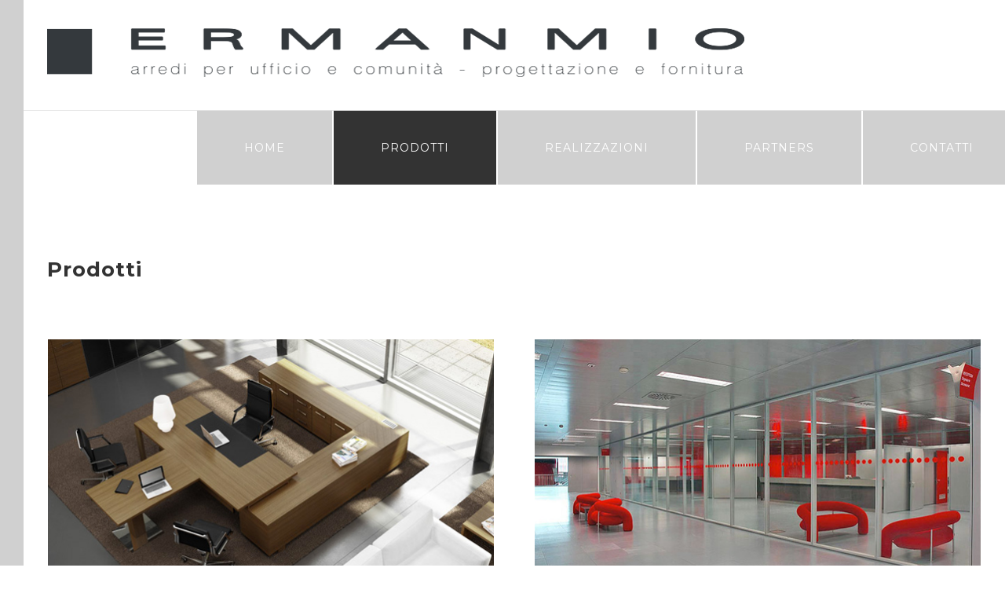

--- FILE ---
content_type: text/html; charset=UTF-8
request_url: https://www.ermanmio.com/prodotti/
body_size: 30090
content:
<!-- This page is cached by the Hummingbird Performance plugin v3.5.0 - https://wordpress.org/plugins/hummingbird-performance/. --><!DOCTYPE html>
<html lang="it-IT" class="no-js no-svg">
<head>
<meta charset="UTF-8">
<meta name="viewport" content="width=device-width, initial-scale=1">
<link rel="profile" href="http://gmpg.org/xfn/11">
<meta name='robots' content='index, follow, max-image-preview:large, max-snippet:-1, max-video-preview:-1' />
	<style>img:is([sizes="auto" i], [sizes^="auto," i]) { contain-intrinsic-size: 3000px 1500px }</style>
	
	<!-- This site is optimized with the Yoast SEO plugin v20.10 - https://yoast.com/wordpress/plugins/seo/ -->
	<title>Prodotti | Erman Mio Sas | Arredi per Ufficio e Comunità</title>
	<meta name="description" content="Una panoramica dei prodotti forniti dalla Erman Mio Sas, specializzata nella fornitura ed installazione di mobili, pareti ed arredi." />
	<link rel="canonical" href="https://www.ermanmio.com/prodotti/" />
	<meta property="og:locale" content="it_IT" />
	<meta property="og:type" content="article" />
	<meta property="og:title" content="Prodotti | Erman Mio Sas | Arredi per Ufficio e Comunità" />
	<meta property="og:description" content="Una panoramica dei prodotti forniti dalla Erman Mio Sas, specializzata nella fornitura ed installazione di mobili, pareti ed arredi." />
	<meta property="og:url" content="https://www.ermanmio.com/prodotti/" />
	<meta property="og:site_name" content="Ermanmio" />
	<meta property="article:modified_time" content="2021-08-31T09:58:06+00:00" />
	<meta name="twitter:card" content="summary_large_image" />
	<meta name="twitter:label1" content="Tempo di lettura stimato" />
	<meta name="twitter:data1" content="3 minuti" />
	<script type="application/ld+json" class="yoast-schema-graph">{"@context":"https://schema.org","@graph":[{"@type":"WebPage","@id":"https://www.ermanmio.com/prodotti/","url":"https://www.ermanmio.com/prodotti/","name":"Prodotti | Erman Mio Sas | Arredi per Ufficio e Comunità","isPartOf":{"@id":"https://www.ermanmio.com/#website"},"datePublished":"2021-06-24T09:39:30+00:00","dateModified":"2021-08-31T09:58:06+00:00","description":"Una panoramica dei prodotti forniti dalla Erman Mio Sas, specializzata nella fornitura ed installazione di mobili, pareti ed arredi.","breadcrumb":{"@id":"https://www.ermanmio.com/prodotti/#breadcrumb"},"inLanguage":"it-IT","potentialAction":[{"@type":"ReadAction","target":["https://www.ermanmio.com/prodotti/"]}]},{"@type":"BreadcrumbList","@id":"https://www.ermanmio.com/prodotti/#breadcrumb","itemListElement":[{"@type":"ListItem","position":1,"name":"Home","item":"https://www.ermanmio.com/"},{"@type":"ListItem","position":2,"name":"Prodotti"}]},{"@type":"WebSite","@id":"https://www.ermanmio.com/#website","url":"https://www.ermanmio.com/","name":"Ermanmio","description":"","potentialAction":[{"@type":"SearchAction","target":{"@type":"EntryPoint","urlTemplate":"https://www.ermanmio.com/?s={search_term_string}"},"query-input":"required name=search_term_string"}],"inLanguage":"it-IT"}]}</script>
	<!-- / Yoast SEO plugin. -->


<link rel='dns-prefetch' href='//fonts.googleapis.com' />
<link rel="alternate" type="application/rss+xml" title="Ermanmio &raquo; Feed" href="https://www.ermanmio.com/feed/" />
<link rel="alternate" type="application/rss+xml" title="Ermanmio &raquo; Feed dei commenti" href="https://www.ermanmio.com/comments/feed/" />
<script type="text/javascript">
/* <![CDATA[ */
window._wpemojiSettings = {"baseUrl":"https:\/\/s.w.org\/images\/core\/emoji\/16.0.1\/72x72\/","ext":".png","svgUrl":"https:\/\/s.w.org\/images\/core\/emoji\/16.0.1\/svg\/","svgExt":".svg","source":{"concatemoji":"https:\/\/www.ermanmio.com\/wp-includes\/js\/wp-emoji-release.min.js?ver=6.8.3"}};
/*! This file is auto-generated */
!function(s,n){var o,i,e;function c(e){try{var t={supportTests:e,timestamp:(new Date).valueOf()};sessionStorage.setItem(o,JSON.stringify(t))}catch(e){}}function p(e,t,n){e.clearRect(0,0,e.canvas.width,e.canvas.height),e.fillText(t,0,0);var t=new Uint32Array(e.getImageData(0,0,e.canvas.width,e.canvas.height).data),a=(e.clearRect(0,0,e.canvas.width,e.canvas.height),e.fillText(n,0,0),new Uint32Array(e.getImageData(0,0,e.canvas.width,e.canvas.height).data));return t.every(function(e,t){return e===a[t]})}function u(e,t){e.clearRect(0,0,e.canvas.width,e.canvas.height),e.fillText(t,0,0);for(var n=e.getImageData(16,16,1,1),a=0;a<n.data.length;a++)if(0!==n.data[a])return!1;return!0}function f(e,t,n,a){switch(t){case"flag":return n(e,"\ud83c\udff3\ufe0f\u200d\u26a7\ufe0f","\ud83c\udff3\ufe0f\u200b\u26a7\ufe0f")?!1:!n(e,"\ud83c\udde8\ud83c\uddf6","\ud83c\udde8\u200b\ud83c\uddf6")&&!n(e,"\ud83c\udff4\udb40\udc67\udb40\udc62\udb40\udc65\udb40\udc6e\udb40\udc67\udb40\udc7f","\ud83c\udff4\u200b\udb40\udc67\u200b\udb40\udc62\u200b\udb40\udc65\u200b\udb40\udc6e\u200b\udb40\udc67\u200b\udb40\udc7f");case"emoji":return!a(e,"\ud83e\udedf")}return!1}function g(e,t,n,a){var r="undefined"!=typeof WorkerGlobalScope&&self instanceof WorkerGlobalScope?new OffscreenCanvas(300,150):s.createElement("canvas"),o=r.getContext("2d",{willReadFrequently:!0}),i=(o.textBaseline="top",o.font="600 32px Arial",{});return e.forEach(function(e){i[e]=t(o,e,n,a)}),i}function t(e){var t=s.createElement("script");t.src=e,t.defer=!0,s.head.appendChild(t)}"undefined"!=typeof Promise&&(o="wpEmojiSettingsSupports",i=["flag","emoji"],n.supports={everything:!0,everythingExceptFlag:!0},e=new Promise(function(e){s.addEventListener("DOMContentLoaded",e,{once:!0})}),new Promise(function(t){var n=function(){try{var e=JSON.parse(sessionStorage.getItem(o));if("object"==typeof e&&"number"==typeof e.timestamp&&(new Date).valueOf()<e.timestamp+604800&&"object"==typeof e.supportTests)return e.supportTests}catch(e){}return null}();if(!n){if("undefined"!=typeof Worker&&"undefined"!=typeof OffscreenCanvas&&"undefined"!=typeof URL&&URL.createObjectURL&&"undefined"!=typeof Blob)try{var e="postMessage("+g.toString()+"("+[JSON.stringify(i),f.toString(),p.toString(),u.toString()].join(",")+"));",a=new Blob([e],{type:"text/javascript"}),r=new Worker(URL.createObjectURL(a),{name:"wpTestEmojiSupports"});return void(r.onmessage=function(e){c(n=e.data),r.terminate(),t(n)})}catch(e){}c(n=g(i,f,p,u))}t(n)}).then(function(e){for(var t in e)n.supports[t]=e[t],n.supports.everything=n.supports.everything&&n.supports[t],"flag"!==t&&(n.supports.everythingExceptFlag=n.supports.everythingExceptFlag&&n.supports[t]);n.supports.everythingExceptFlag=n.supports.everythingExceptFlag&&!n.supports.flag,n.DOMReady=!1,n.readyCallback=function(){n.DOMReady=!0}}).then(function(){return e}).then(function(){var e;n.supports.everything||(n.readyCallback(),(e=n.source||{}).concatemoji?t(e.concatemoji):e.wpemoji&&e.twemoji&&(t(e.twemoji),t(e.wpemoji)))}))}((window,document),window._wpemojiSettings);
/* ]]> */
</script>
<style id='wp-emoji-styles-inline-css' type='text/css'>

	img.wp-smiley, img.emoji {
		display: inline !important;
		border: none !important;
		box-shadow: none !important;
		height: 1em !important;
		width: 1em !important;
		margin: 0 0.07em !important;
		vertical-align: -0.1em !important;
		background: none !important;
		padding: 0 !important;
	}
</style>
<link rel='stylesheet' id='wp-block-library-css' href='https://www.ermanmio.com/wp-includes/css/dist/block-library/style.min.css?ver=6.8.3' type='text/css' media='all' />
<style id='wp-block-library-theme-inline-css' type='text/css'>
.wp-block-audio :where(figcaption){color:#555;font-size:13px;text-align:center}.is-dark-theme .wp-block-audio :where(figcaption){color:#ffffffa6}.wp-block-audio{margin:0 0 1em}.wp-block-code{border:1px solid #ccc;border-radius:4px;font-family:Menlo,Consolas,monaco,monospace;padding:.8em 1em}.wp-block-embed :where(figcaption){color:#555;font-size:13px;text-align:center}.is-dark-theme .wp-block-embed :where(figcaption){color:#ffffffa6}.wp-block-embed{margin:0 0 1em}.blocks-gallery-caption{color:#555;font-size:13px;text-align:center}.is-dark-theme .blocks-gallery-caption{color:#ffffffa6}:root :where(.wp-block-image figcaption){color:#555;font-size:13px;text-align:center}.is-dark-theme :root :where(.wp-block-image figcaption){color:#ffffffa6}.wp-block-image{margin:0 0 1em}.wp-block-pullquote{border-bottom:4px solid;border-top:4px solid;color:currentColor;margin-bottom:1.75em}.wp-block-pullquote cite,.wp-block-pullquote footer,.wp-block-pullquote__citation{color:currentColor;font-size:.8125em;font-style:normal;text-transform:uppercase}.wp-block-quote{border-left:.25em solid;margin:0 0 1.75em;padding-left:1em}.wp-block-quote cite,.wp-block-quote footer{color:currentColor;font-size:.8125em;font-style:normal;position:relative}.wp-block-quote:where(.has-text-align-right){border-left:none;border-right:.25em solid;padding-left:0;padding-right:1em}.wp-block-quote:where(.has-text-align-center){border:none;padding-left:0}.wp-block-quote.is-large,.wp-block-quote.is-style-large,.wp-block-quote:where(.is-style-plain){border:none}.wp-block-search .wp-block-search__label{font-weight:700}.wp-block-search__button{border:1px solid #ccc;padding:.375em .625em}:where(.wp-block-group.has-background){padding:1.25em 2.375em}.wp-block-separator.has-css-opacity{opacity:.4}.wp-block-separator{border:none;border-bottom:2px solid;margin-left:auto;margin-right:auto}.wp-block-separator.has-alpha-channel-opacity{opacity:1}.wp-block-separator:not(.is-style-wide):not(.is-style-dots){width:100px}.wp-block-separator.has-background:not(.is-style-dots){border-bottom:none;height:1px}.wp-block-separator.has-background:not(.is-style-wide):not(.is-style-dots){height:2px}.wp-block-table{margin:0 0 1em}.wp-block-table td,.wp-block-table th{word-break:normal}.wp-block-table :where(figcaption){color:#555;font-size:13px;text-align:center}.is-dark-theme .wp-block-table :where(figcaption){color:#ffffffa6}.wp-block-video :where(figcaption){color:#555;font-size:13px;text-align:center}.is-dark-theme .wp-block-video :where(figcaption){color:#ffffffa6}.wp-block-video{margin:0 0 1em}:root :where(.wp-block-template-part.has-background){margin-bottom:0;margin-top:0;padding:1.25em 2.375em}
</style>
<style id='classic-theme-styles-inline-css' type='text/css'>
/*! This file is auto-generated */
.wp-block-button__link{color:#fff;background-color:#32373c;border-radius:9999px;box-shadow:none;text-decoration:none;padding:calc(.667em + 2px) calc(1.333em + 2px);font-size:1.125em}.wp-block-file__button{background:#32373c;color:#fff;text-decoration:none}
</style>
<style id='global-styles-inline-css' type='text/css'>
:root{--wp--preset--aspect-ratio--square: 1;--wp--preset--aspect-ratio--4-3: 4/3;--wp--preset--aspect-ratio--3-4: 3/4;--wp--preset--aspect-ratio--3-2: 3/2;--wp--preset--aspect-ratio--2-3: 2/3;--wp--preset--aspect-ratio--16-9: 16/9;--wp--preset--aspect-ratio--9-16: 9/16;--wp--preset--color--black: #000000;--wp--preset--color--cyan-bluish-gray: #abb8c3;--wp--preset--color--white: #ffffff;--wp--preset--color--pale-pink: #f78da7;--wp--preset--color--vivid-red: #cf2e2e;--wp--preset--color--luminous-vivid-orange: #ff6900;--wp--preset--color--luminous-vivid-amber: #fcb900;--wp--preset--color--light-green-cyan: #7bdcb5;--wp--preset--color--vivid-green-cyan: #00d084;--wp--preset--color--pale-cyan-blue: #8ed1fc;--wp--preset--color--vivid-cyan-blue: #0693e3;--wp--preset--color--vivid-purple: #9b51e0;--wp--preset--gradient--vivid-cyan-blue-to-vivid-purple: linear-gradient(135deg,rgba(6,147,227,1) 0%,rgb(155,81,224) 100%);--wp--preset--gradient--light-green-cyan-to-vivid-green-cyan: linear-gradient(135deg,rgb(122,220,180) 0%,rgb(0,208,130) 100%);--wp--preset--gradient--luminous-vivid-amber-to-luminous-vivid-orange: linear-gradient(135deg,rgba(252,185,0,1) 0%,rgba(255,105,0,1) 100%);--wp--preset--gradient--luminous-vivid-orange-to-vivid-red: linear-gradient(135deg,rgba(255,105,0,1) 0%,rgb(207,46,46) 100%);--wp--preset--gradient--very-light-gray-to-cyan-bluish-gray: linear-gradient(135deg,rgb(238,238,238) 0%,rgb(169,184,195) 100%);--wp--preset--gradient--cool-to-warm-spectrum: linear-gradient(135deg,rgb(74,234,220) 0%,rgb(151,120,209) 20%,rgb(207,42,186) 40%,rgb(238,44,130) 60%,rgb(251,105,98) 80%,rgb(254,248,76) 100%);--wp--preset--gradient--blush-light-purple: linear-gradient(135deg,rgb(255,206,236) 0%,rgb(152,150,240) 100%);--wp--preset--gradient--blush-bordeaux: linear-gradient(135deg,rgb(254,205,165) 0%,rgb(254,45,45) 50%,rgb(107,0,62) 100%);--wp--preset--gradient--luminous-dusk: linear-gradient(135deg,rgb(255,203,112) 0%,rgb(199,81,192) 50%,rgb(65,88,208) 100%);--wp--preset--gradient--pale-ocean: linear-gradient(135deg,rgb(255,245,203) 0%,rgb(182,227,212) 50%,rgb(51,167,181) 100%);--wp--preset--gradient--electric-grass: linear-gradient(135deg,rgb(202,248,128) 0%,rgb(113,206,126) 100%);--wp--preset--gradient--midnight: linear-gradient(135deg,rgb(2,3,129) 0%,rgb(40,116,252) 100%);--wp--preset--font-size--small: 13px;--wp--preset--font-size--medium: 20px;--wp--preset--font-size--large: 36px;--wp--preset--font-size--x-large: 42px;--wp--preset--spacing--20: 0.44rem;--wp--preset--spacing--30: 0.67rem;--wp--preset--spacing--40: 1rem;--wp--preset--spacing--50: 1.5rem;--wp--preset--spacing--60: 2.25rem;--wp--preset--spacing--70: 3.38rem;--wp--preset--spacing--80: 5.06rem;--wp--preset--shadow--natural: 6px 6px 9px rgba(0, 0, 0, 0.2);--wp--preset--shadow--deep: 12px 12px 50px rgba(0, 0, 0, 0.4);--wp--preset--shadow--sharp: 6px 6px 0px rgba(0, 0, 0, 0.2);--wp--preset--shadow--outlined: 6px 6px 0px -3px rgba(255, 255, 255, 1), 6px 6px rgba(0, 0, 0, 1);--wp--preset--shadow--crisp: 6px 6px 0px rgba(0, 0, 0, 1);}:where(.is-layout-flex){gap: 0.5em;}:where(.is-layout-grid){gap: 0.5em;}body .is-layout-flex{display: flex;}.is-layout-flex{flex-wrap: wrap;align-items: center;}.is-layout-flex > :is(*, div){margin: 0;}body .is-layout-grid{display: grid;}.is-layout-grid > :is(*, div){margin: 0;}:where(.wp-block-columns.is-layout-flex){gap: 2em;}:where(.wp-block-columns.is-layout-grid){gap: 2em;}:where(.wp-block-post-template.is-layout-flex){gap: 1.25em;}:where(.wp-block-post-template.is-layout-grid){gap: 1.25em;}.has-black-color{color: var(--wp--preset--color--black) !important;}.has-cyan-bluish-gray-color{color: var(--wp--preset--color--cyan-bluish-gray) !important;}.has-white-color{color: var(--wp--preset--color--white) !important;}.has-pale-pink-color{color: var(--wp--preset--color--pale-pink) !important;}.has-vivid-red-color{color: var(--wp--preset--color--vivid-red) !important;}.has-luminous-vivid-orange-color{color: var(--wp--preset--color--luminous-vivid-orange) !important;}.has-luminous-vivid-amber-color{color: var(--wp--preset--color--luminous-vivid-amber) !important;}.has-light-green-cyan-color{color: var(--wp--preset--color--light-green-cyan) !important;}.has-vivid-green-cyan-color{color: var(--wp--preset--color--vivid-green-cyan) !important;}.has-pale-cyan-blue-color{color: var(--wp--preset--color--pale-cyan-blue) !important;}.has-vivid-cyan-blue-color{color: var(--wp--preset--color--vivid-cyan-blue) !important;}.has-vivid-purple-color{color: var(--wp--preset--color--vivid-purple) !important;}.has-black-background-color{background-color: var(--wp--preset--color--black) !important;}.has-cyan-bluish-gray-background-color{background-color: var(--wp--preset--color--cyan-bluish-gray) !important;}.has-white-background-color{background-color: var(--wp--preset--color--white) !important;}.has-pale-pink-background-color{background-color: var(--wp--preset--color--pale-pink) !important;}.has-vivid-red-background-color{background-color: var(--wp--preset--color--vivid-red) !important;}.has-luminous-vivid-orange-background-color{background-color: var(--wp--preset--color--luminous-vivid-orange) !important;}.has-luminous-vivid-amber-background-color{background-color: var(--wp--preset--color--luminous-vivid-amber) !important;}.has-light-green-cyan-background-color{background-color: var(--wp--preset--color--light-green-cyan) !important;}.has-vivid-green-cyan-background-color{background-color: var(--wp--preset--color--vivid-green-cyan) !important;}.has-pale-cyan-blue-background-color{background-color: var(--wp--preset--color--pale-cyan-blue) !important;}.has-vivid-cyan-blue-background-color{background-color: var(--wp--preset--color--vivid-cyan-blue) !important;}.has-vivid-purple-background-color{background-color: var(--wp--preset--color--vivid-purple) !important;}.has-black-border-color{border-color: var(--wp--preset--color--black) !important;}.has-cyan-bluish-gray-border-color{border-color: var(--wp--preset--color--cyan-bluish-gray) !important;}.has-white-border-color{border-color: var(--wp--preset--color--white) !important;}.has-pale-pink-border-color{border-color: var(--wp--preset--color--pale-pink) !important;}.has-vivid-red-border-color{border-color: var(--wp--preset--color--vivid-red) !important;}.has-luminous-vivid-orange-border-color{border-color: var(--wp--preset--color--luminous-vivid-orange) !important;}.has-luminous-vivid-amber-border-color{border-color: var(--wp--preset--color--luminous-vivid-amber) !important;}.has-light-green-cyan-border-color{border-color: var(--wp--preset--color--light-green-cyan) !important;}.has-vivid-green-cyan-border-color{border-color: var(--wp--preset--color--vivid-green-cyan) !important;}.has-pale-cyan-blue-border-color{border-color: var(--wp--preset--color--pale-cyan-blue) !important;}.has-vivid-cyan-blue-border-color{border-color: var(--wp--preset--color--vivid-cyan-blue) !important;}.has-vivid-purple-border-color{border-color: var(--wp--preset--color--vivid-purple) !important;}.has-vivid-cyan-blue-to-vivid-purple-gradient-background{background: var(--wp--preset--gradient--vivid-cyan-blue-to-vivid-purple) !important;}.has-light-green-cyan-to-vivid-green-cyan-gradient-background{background: var(--wp--preset--gradient--light-green-cyan-to-vivid-green-cyan) !important;}.has-luminous-vivid-amber-to-luminous-vivid-orange-gradient-background{background: var(--wp--preset--gradient--luminous-vivid-amber-to-luminous-vivid-orange) !important;}.has-luminous-vivid-orange-to-vivid-red-gradient-background{background: var(--wp--preset--gradient--luminous-vivid-orange-to-vivid-red) !important;}.has-very-light-gray-to-cyan-bluish-gray-gradient-background{background: var(--wp--preset--gradient--very-light-gray-to-cyan-bluish-gray) !important;}.has-cool-to-warm-spectrum-gradient-background{background: var(--wp--preset--gradient--cool-to-warm-spectrum) !important;}.has-blush-light-purple-gradient-background{background: var(--wp--preset--gradient--blush-light-purple) !important;}.has-blush-bordeaux-gradient-background{background: var(--wp--preset--gradient--blush-bordeaux) !important;}.has-luminous-dusk-gradient-background{background: var(--wp--preset--gradient--luminous-dusk) !important;}.has-pale-ocean-gradient-background{background: var(--wp--preset--gradient--pale-ocean) !important;}.has-electric-grass-gradient-background{background: var(--wp--preset--gradient--electric-grass) !important;}.has-midnight-gradient-background{background: var(--wp--preset--gradient--midnight) !important;}.has-small-font-size{font-size: var(--wp--preset--font-size--small) !important;}.has-medium-font-size{font-size: var(--wp--preset--font-size--medium) !important;}.has-large-font-size{font-size: var(--wp--preset--font-size--large) !important;}.has-x-large-font-size{font-size: var(--wp--preset--font-size--x-large) !important;}
:where(.wp-block-post-template.is-layout-flex){gap: 1.25em;}:where(.wp-block-post-template.is-layout-grid){gap: 1.25em;}
:where(.wp-block-columns.is-layout-flex){gap: 2em;}:where(.wp-block-columns.is-layout-grid){gap: 2em;}
:root :where(.wp-block-pullquote){font-size: 1.5em;line-height: 1.6;}
</style>
<link rel='stylesheet' id='contact-form-7-css' href='https://www.ermanmio.com/wp-content/plugins/contact-form-7/includes/css/styles.css?ver=5.7.7' type='text/css' media='all' />
<link rel='stylesheet' id='zt-multiscroll-css' href='https://www.ermanmio.com/wp-content/plugins/apcore/vc_custom/assets/css/jquery.multiscroll.css?ver=5.2.9' type='text/css' media='all' />
<link rel='stylesheet' id='zt-shortcode-css' href='https://www.ermanmio.com/wp-content/plugins/apcore/vc_custom/assets/css/zt-shortcode.css?ver=5.2.9' type='text/css' media='all' />
<link rel='stylesheet' id='js_composer_front-css' href='https://www.ermanmio.com/wp-content/plugins/js_composer/assets/css/js_composer.min.css?ver=6.6.0' type='text/css' media='all' />
<link rel='stylesheet' id='bsf-Defaults-css' href='https://www.ermanmio.com/wp-content/uploads/smile_fonts/Defaults/Defaults.css?ver=3.19.9' type='text/css' media='all' />
<link rel='stylesheet' id='ultimate-style-css' href='https://www.ermanmio.com/wp-content/plugins/Ultimate_VC_Addons/assets/min-css/style.min.css?ver=3.19.9' type='text/css' media='all' />
<link rel='stylesheet' id='ultimate-headings-style-css' href='https://www.ermanmio.com/wp-content/plugins/Ultimate_VC_Addons/assets/min-css/headings.min.css?ver=3.19.9' type='text/css' media='all' />
<link rel='stylesheet' id='ultimate-animate-css' href='https://www.ermanmio.com/wp-content/plugins/Ultimate_VC_Addons/assets/min-css/animate.min.css?ver=3.19.9' type='text/css' media='all' />
<link rel='stylesheet' id='ultimate-modal-css' href='https://www.ermanmio.com/wp-content/plugins/Ultimate_VC_Addons/assets/min-css/modal.min.css?ver=3.19.9' type='text/css' media='all' />
<link rel='stylesheet' id='acp-main-style-css' href='https://www.ermanmio.com/wp-content/themes/apress/style.css?ver=5.2.9' type='text/css' media='all' />
<link rel='stylesheet' id='photoswipe-css' href='https://www.ermanmio.com/wp-content/themes/apress/assets/css/photoswipe.css?ver=5.2.9' type='text/css' media='all' />
<link rel='stylesheet' id='photoswipe-default-skin-css' href='https://www.ermanmio.com/wp-content/themes/apress/assets/css/photoswipe-default-skin.css?ver=5.2.9' type='text/css' media='all' />
<link rel='stylesheet' id='font_awesome_4-css' href='https://www.ermanmio.com/wp-content/themes/apress/assets/css/font-awesome/css/font-awesome.min.css?ver=5.2.9' type='text/css' media='all' />
<link rel='stylesheet' id='acp-common-css' href='https://www.ermanmio.com/wp-content/themes/apress/assets/css/common.css?ver=5.2.9' type='text/css' media='all' />
<link rel='stylesheet' id='redux-google-fonts-apress_data-css' href='https://fonts.googleapis.com/css?family=Open+Sans%7CMontserrat%3A100%2C200%2C300%2C400%2C500%2C600%2C700%2C800%2C900%2C100italic%2C200italic%2C300italic%2C400italic%2C500italic%2C600italic%2C700italic%2C800italic%2C900italic%7CLato%3A100%2C300%2C400%2C700%2C900%2C100italic%2C300italic%2C400italic%2C700italic%2C900italic%7CRoboto%3A100%2C300%2C400%2C500%2C700%2C900%2C100italic%2C300italic%2C400italic%2C500italic%2C700italic%2C900italic%7CPT+Sans%7CPlayfair+Display&#038;ver=1630584954' type='text/css' media='all' />
<script type="text/javascript" src="https://www.ermanmio.com/wp-includes/js/jquery/jquery.min.js?ver=3.7.1" id="jquery-core-js"></script>
<script type="text/javascript" src="https://www.ermanmio.com/wp-includes/js/jquery/jquery-migrate.min.js?ver=3.4.1" id="jquery-migrate-js"></script>
<script type="text/javascript" src="https://www.ermanmio.com/wp-content/plugins/Ultimate_VC_Addons/assets/min-js/ultimate-params.min.js?ver=3.19.9" id="ultimate-vc-params-js"></script>
<script type="text/javascript" src="https://www.ermanmio.com/wp-content/plugins/Ultimate_VC_Addons/assets/min-js/headings.min.js?ver=3.19.9" id="ultimate-headings-script-js"></script>
<script type="text/javascript" src="https://www.ermanmio.com/wp-content/plugins/Ultimate_VC_Addons/assets/min-js/modernizr-custom.min.js?ver=3.19.9" id="ultimate-modernizr-js"></script>
<script type="text/javascript" src="https://www.ermanmio.com/wp-content/plugins/Ultimate_VC_Addons/assets/min-js/modal-all.min.js?ver=3.19.9" id="ultimate-modal-all-js"></script>
<!--[if lt IE 9]>
<script type="text/javascript" src="https://www.ermanmio.com/wp-content/themes/apress/assets/js/html5shiv.js?ver=5.2.9" id="ie_html5shiv-js"></script>
<![endif]-->
<script type="text/javascript" src="https://www.ermanmio.com/wp-content/themes/apress/assets/js/megamenu.js?ver=6.8.3" id="acp-mega_menu_js-js"></script>
<link rel="https://api.w.org/" href="https://www.ermanmio.com/wp-json/" /><link rel="alternate" title="JSON" type="application/json" href="https://www.ermanmio.com/wp-json/wp/v2/pages/437" /><link rel="EditURI" type="application/rsd+xml" title="RSD" href="https://www.ermanmio.com/xmlrpc.php?rsd" />
<meta name="generator" content="WordPress 6.8.3" />
<link rel='shortlink' href='https://www.ermanmio.com/?p=437' />
<link rel="alternate" title="oEmbed (JSON)" type="application/json+oembed" href="https://www.ermanmio.com/wp-json/oembed/1.0/embed?url=https%3A%2F%2Fwww.ermanmio.com%2Fprodotti%2F" />
<link rel="alternate" title="oEmbed (XML)" type="text/xml+oembed" href="https://www.ermanmio.com/wp-json/oembed/1.0/embed?url=https%3A%2F%2Fwww.ermanmio.com%2Fprodotti%2F&#038;format=xml" />
<link rel="apple-touch-icon" sizes="76x76" href="/wp-content/uploads/fbrfg/apple-touch-icon.png">
<link rel="icon" type="image/png" sizes="32x32" href="/wp-content/uploads/fbrfg/favicon-32x32.png">
<link rel="icon" type="image/png" sizes="16x16" href="/wp-content/uploads/fbrfg/favicon-16x16.png">
<link rel="manifest" href="/wp-content/uploads/fbrfg/site.webmanifest">
<link rel="shortcut icon" href="/wp-content/uploads/fbrfg/favicon.ico">
<meta name="msapplication-TileColor" content="#da532c">
<meta name="msapplication-config" content="/wp-content/uploads/fbrfg/browserconfig.xml">
<meta name="theme-color" content="#ffffff"><style id="apcore-dyn-styles">@font-face {font-family:"";src:;}.zolo-container,body.boxed_layout .layout_design{max-width:1280px;}.body.boxed_layout .sticky_header.fixed{max-width:1280px;}.pagetitle_parallax_content h1,.pagetitle_parallax{text-align:center;}.pagetitle_parallax_section.titlebar_style2 h1.entry-title{ float:left;}.pagetitle_parallax_section.titlebar_style2 #crumbs{ float:right;}#ajax-loading-screen[data-effect="center_mask_reveal"] span,#ajax-loading-screen,#ajax-loading-screen .reveal-1,#ajax-loading-screen .reveal-2,#mask{background:#f7f7f7;}.site_layout{padding-top:30px; padding-bottom:0;}.zolo-header-area{font-family: Open Sans;letter-spacing: 0.4px;text-transform: none;}.zolo-topbar .zolo_navbar_search.expanded_search_but .nav_search_form_area,.zolo-topbar{background:rgba(255,255,255,0.0);}.zolo-topbar{border-style:solid;border-color:#eeeeee;border-top-width:0px;border-right-width:0px;border-bottom-width:1px;border-left-width:0px;}.zolo-topbar input,.zolo-header-area #lang_sel a.lang_sel_sel,.zolo-topbar a,.zolo-topbar{color:#555555}.zolo-topbar .cart-control:before,.zolo-topbar .cart-control:after,.zolo-topbar .nav_search-icon:after{border-color:#555555}.zolo-topbar .nav_search-icon.search_close_icon:after,.zolo-topbar .nav_search-icon:before{background:#555555}.zolo-topbar a:hover,.zolo-topbar .current-menu-item a{color:#999999;}.zolo-top-menu ul.sub-menu li a{ border-bottom: 1px solid #e5e5e5;}.zolo-topbar{font-size:13px;}.zolo-header-area .zolo-social ul.social-icon li a{color:#555555;}.zolo-header-area .zolo-social ul.social-icon li svg{fill:#555555;}.zolo-header-area .zolo-social ul.social-icon li a:hover{color:#999999;}.zolo-header-area .zolo-social ul.social-icon li svg:hover{fill:#999999;}.zolo-header-area .zolo-social.boxed-icons ul.social-icon li a{width:34px;}.zolo-header-area .zolo-social.boxed-icons ul.social-icon li a{background:rgba(54,56,57,0);}.zolo-header-area .zolo-social.boxed-icons ul.social-icon li a{border:1px solid #363839;}.zolo-header-area .zolo-social.boxed-icons ul.social-icon li a{-moz-border-radius:4px;-webkit-border-radius:4px;-ms-border-radius:4px;-o-border-radius:4px;border-radius:4px; }.zolo-header-area .zolo-social.boxed-icons ul.social-icon li a{padding-top:8px;padding-bottom:8px;}.zolo-header-area .zolo-social li a,.zolo-header-area .zolo-social.boxed-icons ul.social-icon li a{font-size:14px;line-height:14px;}.zolo-header-area .header_element .zolo-social li{padding-left:12px;padding-right:12px;}.header_element ul.social-icon{margin-left:-12px;margin-right:-12px;}.zolo-top-menu ul.sub-menu{width:160px;}.zolo-top-menu .top-menu li ul.sub-menu li ul.sub-menu{left:160px;}.zolo-top-menu ul.top-menu > li > a{line-height:40px;}.zolo-top-menu ul.sub-menu{background:#ffffff;}.zolo-top-menu li ul.sub-menu li a:hover{background:#fafafa;}.zolo-top-menu li ul.sub-menu li a{color:#747474;}.zolo-top-menu li ul.sub-menu li a:hover{color:#333333;}.search_overlay,.header_element .zolo_navbar_search.expanded_search_but .nav_search_form_area{background:#ffffff!important; }.full_screen_search input,.full_screen_search .search-form::after{ color:#555555!important; }.search_overlay #mob_search_close_but:after, .search_overlay .search_close_but:after,.search_overlay #mob_search_close_but:before, .search_overlay .search_close_but:before{ border-color:#555555!important; }.full_screen_search input{border-color:#555555!important;}.full_screen_search input::-webkit-input-placeholder{color:#555555;}.full_screen_search input::-moz-placeholder{color:#555555;}.full_screen_search input::-ms-input-placeholder{color:#555555;}.full_screen_search input:-o-placeholder{color:#555555;}.header_section_one .header_left{width:50%;}.header_section_one .header_center{width:0;}.header_section_one .header_right{width:50%;}.header_section_two .header_left{width:100%;}.header_section_two .header_center{width:0;}.header_section_two .header_right{width:0;}.header_section_three .header_left{width:0;}.header_section_three .header_center{width:0;}.header_section_three .header_right{width:100%;}.header_section_one{height:40px;}.header_section_two .zolo-navigation ul li.zolo-middle-logo-menu-logo,.header_section_two{height:130px;}.header_section_three .zolo-navigation ul li.zolo-middle-logo-menu-logo,.header_section_three{height:54px;}.header_section_one li.shopping_cart{line-height:40px;}.header_section_two li.shopping_cart{line-height:130px;}.header_section_three li.shopping_cart{line-height:54px;}.headerbackground,.header_background{background-color: transparent;}.header_category_search_wrapper select option,.headerbackground,.header_background{background-color:transparent;}header.zolo_header .zolo-header_section2_background{background-color:rgba(255,255,255,0.0);}header.zolo_header .zolo-header_section2_background{border-style:solid;border-color:#e5e5e5;border-top-width:0px;border-right-width:0px;border-bottom-width:0px;border-left-width:0px;}.zolo_vertical_header .header_category_search_wrapper select option,.zolo_vertical_header .headerbackground,.zolo_vertical_header .header_background{box-shadow: 0 1px 2px rgba(0, 0, 0, 0.2);}.header_element .zolo_navbar_search.default_search_but .nav_search_form_area{top:54px;}.header_section_two a,.header_section_two{color:#555555;}.header_section_two a:hover{color:#999999;}.header_section_two .cart-control:before,.header_section_two .cart-control:after,.header_section_two .nav_search-icon:after{border-color:#555555}.header_section_two .nav_search-icon.search_close_icon:after,.header_section_two .nav_search-icon:before{background:#555555}.header_section_two{font-size:16px;}.zolo-header-area .header_section_two .top-tagline, .zolo-header-area .header_section_two .header_right_img, .zolo-header-area .header_section_two .header_htmltext, .zolo-header-area .header_section_two .header_working_hours, .zolo-header-area .header_section_two .header_address{line-height:26px;}.header_section_three a,.header_section_three{color:#555555;}.header_section_three a:hover{color:#999999;}.header_section_three .cart-control:before,.header_section_three .cart-control:after,.header_section_three .nav_search-icon:after{border-color:#555555}.header_section_three .nav_search-icon.search_close_icon:after,.header_section_three .nav_search-icon:before{background:#555555}.header_section_three{font-size:16px;}.zolo-header-area .header_section_three .top-tagline, .zolo-header-area .header_section_three .header_right_img, .zolo-header-area .header_section_three .header_htmltext, .zolo-header-area .header_section_three .header_working_hours, .zolo-header-area .header_section_three .header_address{line-height:26px;}.zolo_vertical_header a,.zolo_vertical_header{color:#555555;}.zolo_vertical_header a:hover{color:#999999;}.zolo_vertical_header{font-size:16px;}.zolo_vertical_header .vertical_fix_menu .top-tagline, .zolo_vertical_header .vertical_fix_menu .header_right_img{line-height:26px;}.logo-box{padding:0 0 25px 0;}.logo-box a{max-width:889px;}.logo-box a img[src$=".svg"]{width:100%;height:81px;}.logo-box a{max-height:81px;}.logo-box a img{max-height:81px;}.header_section_one ul.header_center_col > li, .header_section_one ul.header_left_col > li, .header_section_one ul.header_right_col > li{padding:0 15px;}.header_section_one .zolo-top-menu ul,.header_section_one ul.header_left_col,.header_section_one ul.header_right_col,.header_section_one ul.header_center_col{margin:0 -15px;}.header_section_two ul.header_center_col > li, .header_section_two ul.header_left_col > li, .header_section_two ul.header_right_col > li{padding:0 20px;}.header_section_two .zolo-navigation > ul,.header_section_two ul.header_left_col,.header_section_two ul.header_right_col,.header_section_two ul.header_center_col{margin:0 -20px;}.header_section_two .zolo-navigation > ul{margin:0 -20px;}.header_section_two .vertical_menu_area.vertical_menu_open{right:20px;}.header_section_two .header_left .vertical_menu_area.vertical_menu_open{left:20px;}.header_section_two .horizontal_menu_area{padding-right:80px;}.header_section_two .header_left .horizontal_menu_area{padding-left:80px;}.header_section_three ul.header_center_col > li, .header_section_three ul.header_left_col > li, .header_section_three ul.header_right_col > li{padding:0 20px;}.header_section_three .zolo-navigation > ul,.header_section_three ul.header_left_col,.header_section_three ul.header_right_col,.header_section_three ul.header_center_col{margin:0 -20px;}.header_section_three .zolo-navigation > ul{margin:0 -20px;}.header_section_three .vertical_menu_area.vertical_menu_open{right:20px;}.header_section_three .header_left .vertical_menu_area.vertical_menu_open{left:20px;}.header_section_three .horizontal_menu_area{padding-right:80px;}.header_section_three .header_left .horizontal_menu_area{padding-left:80px;}ul.header_center_col > li.element_separator .element_separator_bar,ul.header_left_col > li.element_separator .element_separator_bar,ul.header_right_col > li.element_separator .element_separator_bar{background:#e5e5e5;}.zolo-top-menu ul > li:after,.header_section_one ul.header_center_col > li:first-child:before, .header_section_one ul.header_left_col > li:first-child:before, .header_section_one ul.header_right_col > li:first-child:before, .header_section_one ul.header_center_col > li:after, .header_section_one ul.header_left_col > li:after, .header_section_one ul.header_right_col > li:after{background:#e5e5e5;}.header_section_two ul.header_center_col > li:first-child:before, .header_section_two ul.header_left_col > li:first-child:before, .header_section_two ul.header_right_col > li:first-child:before, .header_section_two ul.header_center_col > li:after, .header_section_two ul.header_left_col > li:after, .header_section_two ul.header_right_col > li:after{background:#e5e5e5;}.header_section_three ul.header_center_col > li:first-child:before, .header_section_three ul.header_left_col > li:first-child:before, .header_section_three ul.header_right_col > li:first-child:before,.header_section_three ul.header_center_col > li:after, .header_section_three ul.header_left_col > li:after, .header_section_three ul.header_right_col > li:after{background:#e5e5e5;}.zolo-navigation ul > li:first-child:before,.zolo-navigation ul > li:after{background:#e5e5e5;}.zolo-header-area ul .zolo-social li:first-child:before,.zolo-header-area ul .zolo-social li:after{background:#e5e5e5;}.menu_hover_style5 .zolo-navigation ul > li a:after {background:#333333; border-right:2px solid transparent;border-color:#333333;height: 100%;width: 100%;position: absolute;top: 0;left: -150%;content: "";transition: 0.4s all;-webkit-transition: 0.4s all;-moz-transition: 0.4s all;z-index: -1;}.menu_hover_style5 .zolo-navigation ul > .current-menu-ancestor a:after, .menu_hover_style5 .zolo-navigation ul > .current_page_item a:after, .menu_hover_style5 .zolo-navigation ul > .current-menu-item a:after, .menu_hover_style5 .zolo-navigation ul > .current-menu-parent a:after, .menu_hover_style5 .zolo-navigation ul > li:hover a:after {left: 0;}.menu_hover_style5 .zolo-navigation ul > li ul > li a:after, .menu_hover_style5 .zolo-navigation ul > li.current-menu-ancestor ul > li a:after {display: none;}.zolo_right_vertical_header .menu_hover_style5 .zolo-navigation ul > li a:after {border-right: 0;border-left:2px solid transparent;border-color:#333333;left: 150%;}.zolo_right_vertical_header .menu_hover_style5 .zolo-navigation ul > .current-menu-ancestor a:after, .zolo_right_vertical_header .menu_hover_style5 .zolo-navigation ul .current_page_item a:after, .zolo_right_vertical_header .menu_hover_style5 .zolo-navigation ul .current-menu-item a:after, .zolo_right_vertical_header .menu_hover_style5 .zolo-navigation ul > .current-menu-parent a:after, .zolo_right_vertical_header .menu_hover_style5 .zolo-navigation ul li:hover a:after {left: 0;}.mobile-nav ul li,.zolo-navigation,.zolo-navigation ul li, .zolo-navigation ul li a{font-family:Montserrat,'Bookman Old Style', serif;font-size:14px;line-height:14px;font-style:;font-weight:;letter-spacing:1px;text-transform:uppercase;}.zolo-navigation ul li{text-align:left;}.header_element .zolo-navigation > ul > li{padding:0 0 0 0;}.zolo-navigation ul li a{padding:40px 60px 40px 60px;}.zolo-navigation .zolo-megamenu-wrapper .zolo-megamenu-widgets-container ul li a,.zolo-navigation .zolo-megamenu-wrapper,.zolo-navigation .zolo-megamenu-wrapper a,.zolo-navigation ul li ul.sub-menu li a{font-size:14px;line-height:normal;}.zolo-navigation .zolo-megamenu-wrapper div.zolo-megamenu-title{font-size:18px;}.header_element.header_section_three .zolo_navbar_search.expanded_search_but .nav_search_form_area, .navigation-area{background-color:rgba(255,255,255,0.0);;}.navigation-area{border-style:solid;border-top-width:1px;border-right-width:0px;border-bottom-width:0px;border-left-width:0px;}.navigation-area{border-color:#e5e5e5;}.zolo_vertical_header,.zolo-navigation ul li{text-align:left;}.zolo_vertical_header .zolo-navigation ul li ul li{text-align:left;}.zolo-navigation ul li.navbar_cart a,.zolo-navigation ul li.navbar_cart a:hover,.zolo-navigation ul li.navbar_cart:hover a,.zolo-navigation ul li.zolo-small-menu span,.zolo-navigation ul li.zolo-search-menu span{color:#555555;cursor:pointer;}.nav_button_toggle .nav_bar{background:#555555!important;}.zolo-navigation ul li a{color:#ffffff;}.zolo-navigation ul li a.current,.zolo-navigation ul .current-menu-ancestor a,.zolo-navigation ul .current_page_item a, .zolo-navigation ul .current-menu-item a,.zolo-navigation ul > .current-menu-parent a,.zolo-navigation ul li:hover a{color:#ffffff;;}.zolo_vertical_header .zolo-navigation ul > li{border-right:0;border-bottom:1px solid rgba(204,204,204,0.0);}.zolo_vertical_header .zolo-navigation ul > li ul li{border-right:0;border-bottom:0;}.zolo-navigation ul li ul.sub-menu,ul.sub-menu{width:160px;}.zolo-navigation ul li.zolo-dropdown-menu ul.sub-menu li ul.sub-menu,.zolo-navigation ul li ul.sub-menu li ul.sub-menu{left:160px;}.zolo_right_vertical_header .zolo-navigation ul li.zolo-dropdown-menu ul.sub-menu li ul.sub-menu{right:160px; left:auto;}.zolo-navigation ul li.zolo-dropdown-menu ul.sub-menu,.zolo-navigation ul li ul.sub-menu,.zolo-navigation .zolo-megamenu-wrapper{margin-top:0;}.zolo-navigation ul li.zolo-dropdown-menu ul.sub-menu ul.sub-menu,.zolo-navigation ul li ul.sub-menu ul.sub-menu{margin-top:0;}.zolo-navigation .zolo-megamenu-wrapper a,.zolo-navigation .zolo-megamenu-wrapper li ul.sub-menu li a,.zolo-navigation ul li.zolo-dropdown-menu ul.sub-menu li a,.zolo-navigation ul li ul.sub-menu li a{padding-top:10px;padding-bottom:10px;}.zolo-navigation ul li ul.sub-menu li a{padding-left:20px;padding-right:20px;}.zolo-navigation ul ul.sub-menu,.zolo-megamenu-wrapper .zolo-megamenu-holder,.zolo-megamenu-wrapper .zolo-megamenu-holder,li.zolo-dropdown-menu ul.sub-menu{box-shadow:0 0 4px rgba(0, 0, 0, 0.15);}.zolo-megamenu-wrapper .zolo-megamenu-holder,ul.sub-menu,.zolo-navigation ul li ul li a{background:#ffffff;}.zolo-navigation ul li ul li a:hover, .zolo-navigation ul li ul li.current-menu-item > a{background:#f8f8f8;}.zolo-navigation ul .current-menu-ancestor ul.zolo-megamenu li div.zolo-megamenu-title a span.menu-text, .sticky_header.fixed.header_background .zolo-navigation ul li:hover ul li a span.menu-text,.zolo-navigation .zolo-megamenu-wrapper,.zolo-navigation .zolo-megamenu-wrapper h3 span.menu-text,.zolo-navigation ul .current-menu-ancestor ul .current-menu-item li a span.menu-text,.zolo-navigation ul .current-menu-ancestor ul li a span.menu-text,.zolo-navigation ul li:hover ul li a span.menu-text{color:;}.zolo-navigation ul .current-menu-ancestor ul.zolo-megamenu li div.zolo-megamenu-title a:hover span.menu-text, .sticky_header.fixed.header_background .zolo-navigation ul li:hover ul li a:hover span.menu-text, .zolo-navigation ul .current-menu-ancestor ul .current-menu-item li a:hover span.menu-text, .zolo-navigation ul .current-menu-ancestor ul .current-menu-item a span.menu-text, .zolo-navigation ul li:hover ul li a:hover span.menu-text{color:#333333;;}.zolo-navigation ul li ul.sub-menu li a{border-bottom:1px solid #dcdadb;}.zolo-navigation .zolo-megamenu-wrapper .zolo-megamenu-submenu{border-color:#dcdadb!important;}.horizontal_menu_area,.full_screen_menu_area, .full_screen_menu_area_responsive{background:rgba(255,255,255,1);}.full_screen_menu li a{color:#555555!important;}.full_screen_menu_area .fullscreen_menu_close_button::after, .full_screen_menu_area .fullscreen_menu_close_button::before, #full_screen_menu_close_responsive::after, #full_screen_menu_close_responsive::before{border-color:#555555!important;}.navigation .zolo_navbar_search.expanded_search_but .nav_search_form_area input{color:#ffffff;}.navigation .zolo_navbar_search .nav_search_form_area input::-webkit-input-placeholder {color:#ffffff;}.navigation .zolo_navbar_search .nav_search_form_area input::-moz-placeholder {color:#ffffff;}.navigation .zolo_navbar_search .nav_search_form_area input:-ms-input-placeholder {color:#ffffff;}.navigation .zolo_navbar_search .nav_search_form_area input:-moz-placeholder{color:#ffffff;}.zolo-navigation ul ul.sub-menu,.zolo-megamenu-wrapper .zolo-megamenu-holder{border-top: 3px  solid #333333;}.zolo-navigation ul ul.sub-menu ul.sub-menu{top:-3px;}.zolo_vertical_header .zolo-navigation ul ul.sub-menu, .zolo_vertical_header .zolo-megamenu-wrapper .zolo-megamenu-holder{border-top:0;border-left:3px  solid #333333;}.zolo_right_vertical_header .zolo_vertical_header .zolo-navigation ul ul.sub-menu,.zolo_right_vertical_header .zolo_vertical_header .zolo-megamenu-wrapper .zolo-megamenu-holder{border-top:0;border-left:0;border-right: 3px  solid #333333;}.menu_hover_style4 .zolo-navigation ul li a:before,.menu_hover_style3 .zolo-navigation ul li a:before,.menu_hover_style1 .zolo-navigation ul li a:before{border-bottom: 2px solid transparent;border-color:#333333;}.menu_hover_style4 .zolo-navigation ul li a:after{border-top: 2px solid transparent; border-color:#333333;}.menu_hover_style2 .zolo-navigation ul li a:before{border-width: 2px 0 2px 0!important;}.menu_hover_style2 .zolo-navigation ul li a:after{border-width: 0 2px 0 2px!important;}.menu_hover_style2 .zolo-navigation ul li a:before, .menu_hover_style2 .zolo-navigation ul li a:after{border-color:#333333;}.vertical_menu_area .zolo-navigation li a{background:rgba(0,0,0,0.8);}.vertical_menu_area .zolo-navigation li a:hover{background:#333333;}.zolo_header4 .vertical_menu_box .zolo-navigation .vertical_menu_area li a{color:#ffffff;}.zolo_header4 .vertical_menu_box .zolo-navigation .vertical_menu_area li a:hover{color:#ffffff;;}.zolo-navigation ul .current-menu-ancestor a,.zolo-navigation ul li a.current,.zolo-navigation ul .current_page_item a,.zolo-navigation ul .current-menu-item a,.zolo-navigation ul .current-menu-parent a,.zolo-navigation ul li:hover a{background:#333333;}.horizontal_menu_area{width:800px;}.vertical_menu_area{width:360px;}.vertical_menu_area{top:53px;}.zolo_vertical_header .vertical_fix_header_box,.zolo_vertical_header header.zolo_header{width:280px;}.zolo_left_vertical_header .zolo_vertical_header_topbar,.zolo_left_vertical_header .zolo_footer_area,.zolo_left_vertical_header .zolo_main_content_area{margin-left:280px;}.zolo_right_vertical_header .zolo_vertical_header_topbar,.zolo_right_vertical_header .zolo_footer_area,.zolo_right_vertical_header .zolo_main_content_area{margin-right:280px;}.zolo_vertical_header .vertical_fix_menu .header_left ul.header_left_col > li{padding:20px 40px 20px 40px;}.vertical_header_menu .zolo-navigation ul li a,.vertical_header_menu .zolo-navigation ul.menu_hover_design7 > li{padding-left:40px;padding-right:40px;}.vertical_header_menu .zolo-navigation ul.menu_hover_design7 > li > a{padding-left:0;padding-right:0;}.zolo_vertical_header .zolo-navigation ul li.zolo-dropdown-menu ul ul{top:0; margin-left:-3px;}.zolo_right_vertical_header .zolo_vertical_header .zolo-navigation ul li.zolo-dropdown-menu ul ul{top:0; margin-right:-3px;}.sticky_header_area{background:#d0d0d0;}.sticky_header_area .navigation-area,header.zolo_header .sticky_header_area .zolo-header_section2_background,.mobile_header_area header.zolo_header .zolo-header_section2_background{background:rgba(229, 229, 229,0.0);}.sticky_header_fixed .header_section_two{height:130px;}.sticky_header.sticky_header_area .zolo-navigation > ul > li > a,.sticky_header_area .header_section_two a, .sticky_header_area .header_section_two,.zolo-header-area .sticky_header_area .zolo-social ul.social-icon li a{color:#ffffff;}.sticky_header.sticky_header_area .zolo-navigation ul li a.current,.sticky_header.sticky_header_area .zolo-navigation ul .current-menu-ancestor a,.sticky_header.sticky_header_area .zolo-navigation ul .current_page_item a, .sticky_header.sticky_header_area .zolo-navigation ul .current-menu-item a,.sticky_header.sticky_header_area .zolo-navigation ul > .current-menu-parent a,.sticky_header.sticky_header_area .zolo-navigation ul li:hover a,.sticky_header.sticky_header_area .zolo-navigation > ul > li > a:hover,.sticky_header_area .header_section_two a:hover,.zolo-header-area .sticky_header_area .zolo-social ul.social-icon li a:hover{color:#ffffff;;}.sticky_header_area .header_element .nav_search-icon:after{border-color:#ffffff}.sticky_header_area .header_element .nav_search-icon.search_close_icon:after,.sticky_header_area .header_element .nav_search-icon:before{background:#ffffff}.zolo_preset_header4 .header_section_three .header_center{width:100%;}.zolo_preset_header4 .header_section_two .header_center{width:40%;}.zolo_preset_header4 .header_section_two .header_left{width:30%;}.zolo_preset_header4 .header_section_two .header_right{width:30%;}.special_button_area .special_button{padding:10px 25px 10px 25px;color:#555555!important; font-size:14px; line-height:14px;letter-spacing:0.9px;-moz-border-radius:25px;-ms-border-radius:25px;-o-border-radius:25px;-webkit-border-radius:25px;border-radius:25px;}.special_button_area .special_button:hover{color:#999999!important;}.special_button_area .special_button:hover, .special_button_area .special_button{background:rgba(54,56,57,0);border-color:rgba(85,85,85,1);border-style:solid;border-top-width:1px;border-right-width:1px;border-bottom-width:1px;border-left-width:1px;}.special_button_area.button_hover_style1 .special_button:hover{background:rgba(54,56,57,0);border-color:rgba(153,153,153,1);}.special_button_area .special_button:after{background:rgba(54,56,57,0);}.special_button_area .special_button2{padding:10px 25px 10px 25px;color:#555555!important; font-size:14px; line-height:14px;letter-spacing:0.9px;-moz-border-radius:25px;-ms-border-radius:25px;-o-border-radius:25px;-webkit-border-radius:25px;border-radius:25px;}.special_button_area .special_button2:hover{color:#999999!important;}.special_button_area .special_button2:hover, .special_button_area .special_button2{background:rgba(54,56,57,0);border-color:rgba(85,85,85,1);border-style:solid;border-top-width:1px;border-right-width:1px;border-bottom-width:1px;border-left-width:1px;}.special_button_area.button_hover_style1 .special_button2:hover{background:rgba(54,56,57,0);border-color:rgba(153,153,153,1);}.special_button_area .special_button2:after{background:rgba(54,56,57,0);}.footer{background-color: #2b3034!important;}.footer{border-style:solid;border-color:#e9eaee;border-top-width:1px;border-right-width:0px;border-bottom-width:0px;border-left-width:0px;}.footer-widgets{padding-top:40px}.footer-widgets{padding-bottom:40px;}.zolo_copyright_padding,.zolo_footer_padding{padding-right:30px;}.zolo_copyright_padding,.zolo_footer_padding{padding-left:30px;}.footer-layout-upper{padding-top:0}.footer-layout-upper{padding-bottom:40px;}.footer-layout-lower{padding-top:0}.footer-layout-lower{padding-bottom:40px;}.zolo_footer_area .widget .tagcloud a,.zolo_footer_area .widget li,.zolo_footer_area .widget.widget_nav_menu li a{border-color:#707070!important;}.widget.widget_pages li a,.widget .tagcloud a,.widget li,.widget.widget_nav_menu li a{border-color:#dadada!important;}.footer h3.widget-title{padding-top:10px;}.footer h3.widget-title{padding-bottom:10px;}.footer h3.widget-title{margin-bottom:10px;}.footer h3.widget-title{position: relative;}.footer h3.widget-title:after{height:2px; width:80px; background:#dddddd;position: absolute;bottom:0px;content: ""; left:0;}.copyright_wrap{background:#282a2b;float: left;width: 100%;}.copyright{border-style:solid;border-color:#4b4c4d;border-top-width:1px;border-right-width:0px;border-bottom-width:0px;border-left-width:0px;}.copyright{padding-top:18px}.copyright{padding-bottom:18px;}.copyright_social .zolo-social ul.social-icon li a{color:#8c8989;}.copyright_social .zolo-social ul.social-icon li svg{fill:#8c8989;}.copyright_social .zolo-social ul.social-icon li a:hover{color:#6a6969;}.copyright_social .zolo-social ul.social-icon li svg:hover{fill:#6a6969;}.copyright_social .zolo-social.boxed-icons ul.social-icon li a{background:rgba(34,34,34,0);}.copyright_social .zolo-social.boxed-icons ul.social-icon li a{border:1px solid #797878;}.copyright_social .zolo-social.boxed-icons ul.social-icon li a{-moz-border-radius:0px;-webkit-border-radius:0px;-ms-border-radius:0px;-o-border-radius:0px;border-radius:0px;}.copyright_social .zolo-social.boxed-icons ul.social-icon li a{min-width:34px;}.copyright_social .zolo-social.boxed-icons ul.social-icon li a{padding-top:8px;padding-bottom:8px;}.copyright_social .zolo-social li a,.copyright_social .zolo-social.boxed-icons ul.social-icon li a{font-size:14px;line-height:14px;}.copyright_social .zolo-social li{padding-left:12px;}.copyright_social .zolo-social li{padding-right:12px;}.container_padding_top, .container-padding{padding-top:60px;}.container_padding_bottom, .container-padding{padding-bottom:50px;}.container_padding_left_right, .container-padding{padding-left:30px;padding-right:30px;}.zolo-topbar .headertopcontent_box{padding-left:30px;padding-right:30px;}.headercontent_box{padding-left:30px;padding-right:30px;}.navigation-padding{padding-left:30px;padding-right:30px;}.sticky_header_area{ box-shadow:0 5px 5px 0 rgba(0,0,0,0.2);}.zolo-topbar .zolo-container,.zolo-header_section2_background .zolo-container,.navigation-area .zolo-container{padding-left:0px;padding-right:0px;}.hassidebar.double_sidebars .content-area{width: calc(58%);padding:0 50px;float:left;margin-left:calc(21%);}.hassidebar.double_sidebars .sidebar_container_1{width:21%;margin-left:calc(1px - (21% + 58%));float:left;}.hassidebar.double_sidebars .sidebar_container_2{width:21%;float:left;}.hassidebar .content-area{width:77%;}.hassidebar .sidebar_container_1{width:23%;}.hassidebar .sidebar_container_2{width:23%;} .sidebar .widget h3.widget-title span{padding-top:10px;}.sidebar .widget h3.widget-title span{padding-bottom:10px;}.sidebar .widget h3.widget-title{margin-bottom:10px;}.sidebar a{color:#888888;}.sidebar .widget.widget_nav_menu li.current-menu-item a,.sidebar .widget.widget_pages li.current_page_item a,.sidebar a:hover{color:;}.sidebar .widget h3.widget-title{text-align: left;}.rtl .sidebar .widget h3.widget-title{text-align:right;}.pagetitle_parallax_content_box{height:100px;}.pagetitle_parallax:after{background:rgba(0,0,0,0.3)!important;}.pagetitle_parallax_1{}.pagetitle_parallax_content h1{font-size:30px;line-height:36px;}#crumbs, #crumbs a,.pagetitle_parallax_content h1{color:#ffffff;}.pagetitle_parallax_content{padding:30px 30px 30px 30px;}#crumbs,#crumbs a{font-size:13px;}body.boxed_layout .site_layout{background-color:#ffffff;}body.boxed_layout .site_layout{}.container-main{background-color: #ffffff;}body,input,select,textarea{font-family: PT Sans;font-size: 16px;line-height: 26px;letter-spacing: 0px;text-align: left;text-transform: none;color: #333333;}h1{font-family: Montserrat;font-size: 30px;line-height: 40px;letter-spacing: 1px;text-transform: none;color: #333333;}h2{font-family: Montserrat;font-size: 26px;line-height: 36px;letter-spacing: 1px;text-transform: none;color: #333333;}h3{font-family: Montserrat;font-size: 24px;line-height: 34px;letter-spacing: 1px;text-transform: none;color: #333333;}h4{font-family: Montserrat;font-size: 22px;line-height: 30px;letter-spacing: 0px;text-transform: none;color: #333333;}h5{font-family: Roboto;font-size: 20px;line-height: 30px;letter-spacing: 0px;text-transform: none;color: #333333;}h6{font-family: Roboto;font-size: 18px;line-height: 28px;letter-spacing: 0px;text-transform: none;color: #333333;}i, em, var{font-family: Playfair Display;}b, strong{font-family: Montserrat;}.sidebar .widget h3.widget-title{font-family: Montserrat;font-size: 18px;line-height: 26px;font-style: 700;text-transform: none;font-weight: Normal 400;letter-spacing: 0px;color: #333333;}.sidebar,.sidebar h1,.sidebar h2,.sidebar h3,.sidebar h4,.sidebar h5,.sidebar h6{font-family: Lato;font-size: 16px;line-height: 24px;font-style: 700;font-weight: Normal 400;text-transform: none;letter-spacing: 0px;color: #333333;}.footer h3.widget-title{font-family: Roboto;font-size: 18px;line-height: 26px;font-weight: 700;letter-spacing: 0px;text-align: center;text-transform: none;color: #dddddd;}.footer,.footer h1,.footer h2,.footer h3,.footer h4,.footer h5,.footer h6{font-family: Roboto;font-weight: 400;letter-spacing: 0px;text-align: center;text-transform: none;color: #dddddd;}.footer{font-size: 16px;line-height: 24px;}.pagetitle_parallax_content h1{font-family: Montserrat;letter-spacing: 0px;text-transform: none;}.post_title_area h2,.portfolio_detail h2.portfolio_title{font-family: Montserrat;font-size: 20px;line-height: 28px;letter-spacing: 0px;text-transform: none;}.testimonial_single_page h2.testimonial-entry-title, .team_single_page h2.team-entry-title, body.single .post_title_area h1,.single_page_title{font-family: Montserrat;font-size: 20px;line-height: 28px;letter-spacing: 0px;text-transform: none;color: #333333;}.zolo_blog_date_style5,.apress_postmeta_area,.zolo_blog_meta,.post-bottom-info,.zolo_blog_post_slider_area ul.metatag_list,ul.entry_meta_list,.entry-meta,.zolo_blog_box .zolo_blog_author, .zolo_blog_box .zolo_blog_date,.social_sharing_icon{font-family: Lato;font-size: 14px;line-height: 16px;letter-spacing: 0px;text-transform: none;color: #333333;}.footer .zolo-about-me ul.zolo-about-me-social li a,.footer a{color:#bfbfbf}.footer .zolo-about-me ul.zolo-about-me-social li a:hover, .footer .widget.widget_nav_menu li.current-menu-item a, .footer .widget.widget_pages li.current_page_item a,.footer a:hover{color:#ffffff;}.vertical_copyright,.copyright{font-size:12px;color:#8C8989;}.copyright a{color:#bfbfbf;}.copyright a:hover{color:#ffffff;}.pagination,.woocommerce nav.woocommerce-pagination ul li a, .woocommerce nav.woocommerce-pagination ul li span, .woocommerce #content nav.woocommerce-pagination ul li a, .woocommerce #content nav.woocommerce-pagination ul li span, .woocommerce-page nav.woocommerce-pagination ul li a, .woocommerce-page nav.woocommerce-pagination ul li span, .woocommerce-page #content nav.woocommerce-pagination ul li a, .woocommerce-page #content nav.woocommerce-pagination ul li span,.page-numbers{font-size:12px;line-height:12px;}.widget_calendar caption,.widget_calendar th,.widget_calendar tbody td#today,.widget_calendar a:hover, .zolo_zilla_likes_box, .posttype_gallery_slider .zolo_blog_icons .zolo_blog_icon, .navigation .nav-next a, .navigation .nav-previous a, .paging-navigation .nav-next a:hover, .navigation .nav-previous a:hover, #bbpress-forums fieldset.bbp-form legend, .favorite-toggle,a.subscription-toggle, .subscription-toggle{background:#333333;;}::-moz-selection{background:#333333;color:#fff;}::selection{background:#333333;color:#fff;}.wp-block-quote:not(.is-large):not(.is-style-large), article blockquote,.zolo_navbar_search.default_search_but .nav_search_form_area .search-form .search-submit{border-color:#333333;}.woocommerce div.product .woocommerce-tabs ul.tabs li.active, .woocommerce #content div.product .woocommerce-tabs ul.tabs li.active, .woocommerce-page div.product .woocommerce-tabs ul.tabs li.active, .woocommerce-page #content div.product .woocommerce-tabs ul.tabs li.active,.title404,.zoloblogstyle1 .post_title_area h2 a:hover,.zolo-about-me ul.zolo-about-me-social li a,nav.woocommerce-MyAccount-navigation ul li.is-active a,nav.woocommerce-MyAccount-navigation ul li a:hover{color:#333333;}.zolo_navbar_search.expanded_search_but .nav_search_form_area input,.zolo-about-me ul.zolo-about-me-social li a{border-color:#333333!important;}a{color:#888888;}.widget.widget_nav_menu li.current-menu-item a,.widget.widget_pages li.current_page_item a,a:hover{color:#333333;}.woocommerce div.product .stock, .woocommerce #content div.product .stock, .woocommerce-page div.product .stock, .woocommerce-page #content div.product .stock,.woocommerce div.product span.price del, .woocommerce div.product p.price del, .woocommerce #content div.product span.price del, .woocommerce #content div.product p.price del, .woocommerce-page div.product span.price del, .woocommerce-page div.product p.price del, .woocommerce-page #content div.product span.price del, .woocommerce-page #content div.product p.price del,.woocommerce div.product span.price, .woocommerce div.product p.price, .woocommerce #content div.product span.price, .woocommerce #content div.product p.price, .woocommerce-page div.product span.price, .woocommerce-page div.product p.price, .woocommerce-page #content div.product span.price, .woocommerce-page #content div.product p.price,.woocommerce ul.products li.product .price{color:#333333!important;}.page-numbers li a,.page-numbers li span.dots,.woocommerce nav.woocommerce-pagination ul li a, .woocommerce nav.woocommerce-pagination ul li span, .woocommerce #content nav.woocommerce-pagination ul li a, .woocommerce #content nav.woocommerce-pagination ul li span, .woocommerce-page nav.woocommerce-pagination ul li a, .woocommerce-page nav.woocommerce-pagination ul li span, .woocommerce-page #content nav.woocommerce-pagination ul li a, .woocommerce-page #content nav.woocommerce-pagination ul li span{color:#333333!important;background:#eeeeee;border: 1px solid #e1e1e1;}.zolo_blog_area .page-numbers li span,.zolo_blog_area .page-numbers li a:hover,.zolo_portfolio_area .page-numbers li a:hover,.page-numbers li span,.page-numbers li a:hover,.woocommerce nav.woocommerce-pagination ul li span.current, .woocommerce nav.woocommerce-pagination ul li a:hover, .woocommerce nav.woocommerce-pagination ul li a:focus, .woocommerce #content nav.woocommerce-pagination ul li span.current, .woocommerce #content nav.woocommerce-pagination ul li a:hover, .woocommerce #content nav.woocommerce-pagination ul li a:focus, .woocommerce-page nav.woocommerce-pagination ul li span.current, .woocommerce-page nav.woocommerce-pagination ul li a:hover, .woocommerce-page nav.woocommerce-pagination ul li a:focus, .woocommerce-page #content nav.woocommerce-pagination ul li span.current, .woocommerce-page #content nav.woocommerce-pagination ul li a:hover, .woocommerce-page #content nav.woocommerce-pagination ul li a:focus{color:#ffffff!important;background:#333333;border: 1px solid #cccccc;}body.single .post-navigation .post-meta-nav-title{font-size:22px; line-height:30px;}body.single .post-navigation .post-meta-nav{border-color:#888888;}body.single .post-navigation a:hover .post-meta-nav{border-color:#333333;}a.default_back-to-top,a.back-to-top{background:#333333;color:#ffffff;border:1px solid rgba(122,122,122,0);}a.default_back-to-top:hover,a.back-to-top:hover{background:#333333;color:#ffffff;border:1px solid rgba(122,122,122,0);}.extended_sidebar_box.extended_sidebar_position_right.extended_sidebar_mask_open{right:300px;}.extended_sidebar_position_right .extended_sidebar_area{right:-300px;}.extended_sidebar_area{width:300px;}.extended_sidebar_box.extended_sidebar_position_left.extended_sidebar_mask_open{left:300px;}.extended_sidebar_position_left .extended_sidebar_area{left:-300px;}.extended_sidebar_box .extended_sidebar_mask{top:-30px;}.extended_sidebar_area{background-color: #ffffff;}.extended_sidebar_area h1,.extended_sidebar_area h2,.extended_sidebar_area h3,.extended_sidebar_area h4,.extended_sidebar_area h5,.extended_sidebar_area h6,.extended_sidebar_area,.extended_sidebar_area .widget,.extended_sidebar_area .widget h3.widget-title{color:#333333;}.extended_sidebar_area a,.extended_sidebar_area .widget a{color:#333333;}.extended_sidebar_area a:hover,.extended_sidebar_area .widget a:hover{color:#333333;;}.extended_sidebar_area .widget li,.extended_sidebar_area .widget.widget_nav_menu li a{border-color:#eeeeee!important;}.single_post_content_wrapper{ max-width:900px;}body.single .post-navigation.navigation_style1 a{color:#888888;}body.single .post-navigation.navigation_style1 a:hover{color:#333333;}body.single .post-navigation.navigation_style1 .post-meta-nav{border-color:#888888;}body.single .post-navigation.navigation_style1 a:hover .post-meta-nav{border-color:#333333;}body.single .post-navigation.navigation_style2,body.single .post-navigation.navigation_style2 a{color:#888888;background-color:#f7f7f7;}body.single .post-navigation.navigation_style2 a:hover{color:#333333;background-color:#eeeeee;}body.single .post-navigation.navigation_style3 a.pagination_button{color:#888888;background-color:#f7f7f7;}body.single .post-navigation.navigation_style3 a.pagination_button:hover,body.single .post-navigation.navigation_style3 .pagination_thumb_area{color:#333333;background-color:#eeeeee;}body.single .post-navigation.navigation_style4 .pagination_caption{color:#ffffff;}body.single .post-navigation.navigation_style4 a .pagination_bg:after{background:#888888;}.portfolio_layout article{padding:15px;}.portfolio_layout .site-content{margin:0 -15px;}.portfolio_featured_area .portfolio_featured_thumb:hover:after{background:rgba(0,0,0,0.4);}.testimonial_star .star_rating .filled::before{color:#333333;}body.single .post-navigation.navigation_style2.testimonial_navigation,body.single .post-navigation.navigation_style2.testimonial_navigation a{color:#888888;background-color:#f7f7f7;}body.single .post-navigation.navigation_style2.testimonial_navigation a:hover{color:#333333;background-color:#eeeeee;}body.single .post-navigation.navigation_style2.team_navigation,body.single .post-navigation.navigation_style2.team_navigation a{color:#888888;background-color:#f7f7f7;}body.single .post-navigation.navigation_style2.team_navigation a:hover{color:#333333;background-color:#eeeeee;}.portfolio_layout article .portfoliopage_content,.blog_layout .blog_layout_box .blogpage_content,.blog_layout .blog_layout_box_withoutpadding .blogpage_content{background:rgba(255,255,255,0.9);}.portfolio_layout article .portfoliopage_content,.blog_layout .blog_layout_box .blogpage_content,.blog_layout .blog_layout_box_withoutpadding .blogpage_content{box-shadow: 0 0px 2px rgba(0,0,0,0.15);}.blog_layout .blog_layout_box .blogpage_content:hover,.blog_layout .blog_layout_box_withoutpadding .blogpage_content:hover{box-shadow: 0 0px 7px rgba(0,0,0,0.15);}.read_more_area,.blog_layout .share-box,.post_title_area{text-align:left}.categories-links.rounded a,.categories-links.box a{background:rgba(117,117,117,0.0);}.categories-links.rounded a,.categories-links.box a{border: 1px solid #757575;}.categories-links.rounded a,.categories-links.box a{color:#757575}.categories-links.rounded a:hover,.categories-links.box a:hover{color:#ffffff}.categories-links.rounded a:hover,.categories-links.box a:hover{background:#333333;;}.categories-links.rounded a:hover, .categories-links.box a:hover{border: 1px solid transparent;}a.more-link,.read_more_area a.read-more{background:rgba(117,117,117,0.0);}a.more-link,.read_more_area a.read-more{border: 1px solid #757575;}a.more-link,.read_more_area a.read-more{color:#757575}a.more-link:hover,.read_more_area a.read-more:hover{color:#ffffff}a.more-link:hover,.read_more_area a.read-more:hover{background:#333333;}a.more-link:hover,.read_more_area a.read-more:hover{border: 1px solid rgba(117,117,117,0.0);}.share-box li a{-moz-border-radius:px;-webkit-border-radius:px;-ms-border-radius:px;-o-border-radius:px;border-radius:px;}.share-box li a{background:rgba(117,117,117,0.0);}.share-box li a:hover{background:#333333;}.share-box li a{border: 1px solid #757575;}.share-box li a:hover{border: 1px solid transparent;}.share-box li a{color:#757575}.share-box li a:hover{color:#ffffff}.wpcf7-form input:focus, .wpcf7-form textarea:focus{border-color:!important;}.wpcf7-form select,.wpcf7-form .uneditable-input,.wpcf7-form input,.wpcf7-form textarea{border-color:#cccccc;background:rgba(255,255,255,0.0);}.wpcf7-form select,.wpcf7-form .uneditable-input, .wpcf7-form input, .wpcf7-form textarea,.wpcf7-form{color:#747474;}.wpcf7-form button, .wpcf7-form input[type=reset], .wpcf7-form input[type=submit], html .wpcf7-form input[type=button]{border:1px solid rgba(0,0,0,0.0)!important;}.wpcf7-form button:hover, .wpcf7-form input[type=reset]:hover, .wpcf7-form input[type=submit]:hover, html .wpcf7-form input[type=button]:hover{border-color:rgba(0,0,0,0.0)!important;}.wpcf7-form button, .wpcf7-form input[type=reset], .wpcf7-form input[type=submit], html .wpcf7-form input[type=button]{background:#333333;}.wpcf7-form button:hover, .wpcf7-form input[type=reset]:hover, .wpcf7-form input[type=submit]:hover, html .wpcf7-form input[type=button]:hover{background:#333333;opacity:1;}.zt_button_icon,.zt_button_icon_right,.wpcf7-form button, .wpcf7-form input[type=reset], .wpcf7-form input[type=submit], html .wpcf7-form input[type=button]{color:#ffffff!important;}.zt_button_icon:hover,.zt_button_icon_right:hover,.wpcf7-form button:hover, .wpcf7-form input[type=reset]:hover, .wpcf7-form input[type=submit]:hover, html .wpcf7-form input[type=button]:hover{color:#F6F6F6!important;}@media (max-width:1095px) {.fullscreen_header_area{ display:none !important;}.fullscreen_header_area.fullscreen_menu_open_button{ display:block!important;}.mobile_header_area{ display: block !important;}.modern_mobile_menu .headercontent_box{ display:table;}.zolo_mobile_navigation_area{ width:100%; float:left;background:#000; padding-bottom:10px;padding-top:10px; text-align:left;}.zolo_mobile_navigation_area.zolo_mobile_navigation_menu,.modern_mobile_menu .zolo_mobile_navigation_area{ padding:0;}.mobile_header_area.modern_mobile_menu .logo-box{ float:left;}.mob_nav_icon_area{ display:table-cell; vertical-align:middle; width:140px;}.modern_mobile_menu .mobile-nav ul#mobile-nav{ margin:0;}.mobile_header_area{ text-align:center;width:100%; float:left;}.mobile_header_area.mobile_header_sticky{ position:fixed; z-index:9;}.mobile_header_area .logo-box{ float:none; display:inline-block;padding:38px 0;}.mobile_header_area ul.mob_nav_icons{ margin:0; padding:0; list-style:none; float:right;}.mobile_header_area ul.mob_nav_icons li{float:left; padding:0 0 0 15px; color:#f4421a;line-height:20px;}.mobile_header_area ul.mob_nav_icons li a{color:#f4421a; cursor:pointer;}.mobile_header_area ul.mob_nav_icons li .fa{font-size:22px;}.mobile_header_area .zolo_mobile_navigation_area #nav_toggle{margin-left:30px;}.mobile_header_area .zolo_mobile_navigation_area ul.mob_nav_icons{margin-right:30px;}.mobile-nav .mobile_button_wrap{ display:none; width:100%; float:left; padding:10px 10px 16px; text-align:center;}.mobile-nav .special_button_area{ padding-bottom:15px;width:100%; float:left;}.mobile-nav .special_button_area .special_button2,.mobile-nav .special_button_area .special_button{ width:100%;}.mobile-nav ul{ list-style:none; padding:0; margin:0;width:100%; float:left; display:none;}.mobile-nav ul li{ width:100%; float:left;}.mobile-nav ul li.zolo-dropdown-menu ul.sub-menu{box-shadow: none;}.mobile-nav ul li a{ width:100%; float:left; padding:0 30px;}.mobile-nav ul li ul, .mobile-nav ul.sub-menu{ width:100%; background: none;}.mobile-nav ul li li a{ padding-left:40px;}.mobile-nav ul li li li a{ padding-left:50px;}.mobile-nav ul li li li li a{ padding-left:60px;}.mobile-nav {z-index:9999; }.mobile-nav ul li{position: relative;}.mobile-nav .mobile-collapse-toggle{position: absolute;right: 0px;top: 0px;display: block;cursor: pointer;font-size: 20px;padding:0px 12px 0px; line-height:50px;color: #fff;z-index: 9989999;}.mobile-nav .mobile-collapse-toggle [class*="genericon"]{ line-height:50px;}#nav_toggle{position:relative;width:25px; height:20px;float:left; cursor:pointer;}.mobile_header_area.modern_mobile_menu #nav_toggle{ margin-left:20px; float:right;}#nav_toggle .nav_bar{background:#f4421a; width:100%;height:2px; float:left; cursor:pointer; margin:3px 0;}#nav_toggle.active .nav_bar_2nd{ height:0;margin:0;}#nav_toggle.active .nav_bar_1st{ margin:11px 0 0 0;transform: rotate(45deg);-moz-transform: rotate(45deg);-webkit-transform: rotate(45deg);-ms-transform: rotate(45deg);-o-transform: rotate(45deg); }#nav_toggle.active .nav_bar_3rd{transform: rotate(-45deg);-moz-transform: rotate(-45deg);-webkit-transform: rotate(-45deg);-ms-transform: rotate(-45deg);-o-transform: rotate(-45deg);margin:-3px 0 0;}.open-submenu{ position:absolute; top:0; right:0; width:60px; cursor:pointer;}.open-submenu:after{ width: 0; height: 0;content: "\f107";top:50%; left:50%; margin:-8px 0 0 -5px; position:absolute;font-family: FontAwesome; font-size:16px; line-height:16px;}.mobile-nav ul li a i.fa-angle-down{ display:none;}.fullpage_scroll_class .mobile_header_area .zolo-header-area,body.ver_full_screen_slider .zolo-header-area,body.slider_position_from_top .mobile_header_area .zolo-header-area,body.titlebar_position_from_top .mobile_header_area .zolo-header-area{ position:relative;}}.mobile_header_area header.zolo_header .headercontent_box{padding-top:20px;}.mobile_header_area header.zolo_header .headercontent_box{padding-bottom:20px;}.mobile_header_area header.zolo_header .headercontent_box{padding-right:30px;padding-left:30px;}.mobile_header_area .logo-box{padding:20px 0 20px 0;}.zolo_mobile_navigation_area{background:#333333;}.mobile-nav ul li a:hover{background:#ffffff;}.mobile-nav ul li a{font-size:14px;line-height:40px;}.open-submenu{height:40px;}.mobile_header_area ul.mob_nav_icons li a{color:#e5e5e5!important;}.mobile_header_area .nav_search-icon.search_close_icon:after,.mobile_header_area .nav_search-icon:before,#nav_toggle .nav_bar{background:#e5e5e5!important;}.mobile_header_area .nav_search-icon:after{border-color:#e5e5e5!important;}.open-submenu:after,.mobile-nav ul li a{color:#ffffff!important;}.mobile-nav ul li a:hover{color:#333333!important;}.mobile-nav ul li a{border-bottom:1px solid rgba(0,0,0,0)!important;}.mobile_header_area .headerbackground,.mobile_header_area .header_background{background:#ffffff;}.launch_button,.launch_button:hover, button:hover, button:focus, input[type="submit"]:hover, input[type="button"]:hover, input[type="reset"]:hover, input[type="submit"]:focus, input[type="button"]:focus, input[type="reset"]:focus, button, input[type="submit"], input[type="button"], input[type="reset"], .zolo_navbar_search.default_search_but .nav_search_form_area .search-form .search-submit{background:#333333;color:#ffffff}a.launch_button, .woocommerce-page #respond input#submit, button, input[type="submit"], input[type="button"], input[type="reset"]{-moz-border-radius:0px;-webkit-border-radius:0px;-ms-border-radius:0px;-o-border-radius:0px;border-radius:0px;}.woocommerce-page #respond input#submit, button, input[type="submit"], input[type="button"], input[type="reset"]{padding: 9px 16px;font-size:13px;height: auto; line-height: normal;}button, input[type="submit"], input[type="button"], input[type="reset"]{box-shadow: 0 2px 2px 0 rgba(0, 0, 0, 0.14), 0 1px 5px 0 rgba(0, 0, 0, 0.12), 0 3px 1px -2px rgba(0, 0, 0, 0.2);}button:hover, input[type="submit"]:hover, input[type="button"]:hover, input[type="reset"]:hover{box-shadow: 0 3px 3px 0 rgba(0, 0, 0, 0.14), 0 1px 7px 0 rgba(0, 0, 0, 0.12), 0 3px 1px -1px rgba(0, 0, 0, 0.2);}@media (max-width:1050px) {.zolo_left_vertical_header .zolo_vertical_header_topbar,.zolo_left_vertical_header .zolo_footer_area,.zolo_left_vertical_header .zolo_main_content_area{margin-left:0px!important;}.zolo_right_vertical_header .zolo_vertical_header_topbar,.zolo_right_vertical_header .zolo_footer_area,.zolo_right_vertical_header .zolo_main_content_area{margin-right:0px!important;}.header_section_one{line-height:40px;}}@media (max-width:800px){.hassidebar.double_sidebars .content-area{width:100%;padding:0;float:left;margin-left:0;}.hassidebar.double_sidebars .sidebar_container_1{width:100%;margin-left:0;float:left;}.hassidebar.double_sidebars .sidebar_container_2{width:100%;float:left;}.hassidebar.right .content-area,.hassidebar.left .content-area,.hassidebar .content-area{width:100%; padding:0!important;}.hassidebar .sidebar_container_1{width:100%;}.hassidebar .sidebar_container_2{width:100%;} .hassidebar .sidebar{ padding-top:40px;}}@media (max-width:767px){.zolo-container{max-width:440px;}}@media (max-width:500px){.zolo-container{max-width:330px;}}#header{   margin: 0 auto;}</style><style type="text/css">.recentcomments a{display:inline !important;padding:0 !important;margin:0 !important;}</style><meta name="generator" content="Powered by WPBakery Page Builder - drag and drop page builder for WordPress."/>
		<style type="text/css" id="wp-custom-css">
			
@media screen and (min-width: 1281px) {
	
	

span.testato .nivoSlider img {

  position: absolute;
  top: 0px;
  left: 0px;
  max-width: none;
  width: auto !important;
  height: 800px !important; /* edit the height */	


}

}


.cn-button.bootstrap {
	background-color: black !important;
	background-image: none !important;
}


div.pswp__caption__center {
	visibility: hidden !important;
	
}

div.boxato > div span.zolo_imagebox_description {
	text-decoration: underline !important;
	
}

a.nivo-nextNav {
	background-color: black !important;
	
}


a.nivo-prevNav {
	background-color: black !important;
	
}




ul.nav.menu_hover_design2.mobile-menu-expanded {
	
	padding-bottom: 30px !important;
	
}

aside#media_image-2 {
	
	padding-top: 12px !important;
	
}

aside#text-2 > div p a {
	
color: #dddddd !important;
	
}

@media screen and (min-width: 1050px) {
	
		img.logo {
	

	width: 889px !important;
	height: 81px !important;

}
	
	div.altezza-custom  .zolo_imagebox_new_content {
	
	height: 300px !important;
	
}
	
	div.sticky_header {
		
		height: 94px !important;
	}	
	

	div.navigation.menu2.dropdown_loading_fade li {
		background-color: #D0D0D0 !important;
			
	}
	
	
	li.menu-item {
		
		border-right: 2px solid white
				}
	
	div.header_right {
		position: relative !important;
		right: -30px !important;
		top: 10px !important;
			
	}
	

	


	.no-border {
		
		border-left: #D0D0D0 30px solid;

		
	}

	div.zolo-header-area {
				border-left: #D0D0D0 30px solid;
			
	}
	
	.site_layout {
		
			margin-top: -30px !important;

		
	}
	
	div.container-main.nosidebars {
		
			border-left: #D0D0D0 30px solid;
			
	}
	
	.dark-pin {
	
		border-left: #2A2A2A 30px solid;
	
		
		
	}
	
	div.zolo_footer_container_area  {
				border-top : #D0D0D0 30px solid;
		
	}

	div.footer {
				border-top : white 3px solid;
		
	}
	
	.headercontent {
	
margin-top: 10px !important;
	
	
}


	
	.header_element.header_section_three
	
	{
		
		padding-top: 20px !important;
		
	}

		
}
	
}
	




	




		</style>
		<style type="text/css" data-type="vc_shortcodes-custom-css">.vc_custom_1628169407140{margin-top: 20px !important;}.vc_custom_1628169412084{padding-bottom: 60px !important;}.vc_custom_1628169417873{padding-bottom: 60px !important;}.vc_custom_1628169417873{padding-bottom: 60px !important;}.vc_custom_1621620134054{margin-bottom: -80px !important;}</style><noscript><style> .wpb_animate_when_almost_visible { opacity: 1; }</style></noscript></head>
<body class="wp-singular page-template-default page page-id-437 wp-embed-responsive wp-theme-apress single-author  header_100width wide_layout titlebar_position_below sidebar_widget_style_none wpb-js-composer js-comp-ver-6.6.0 vc_responsive">
<div class="site_layout">
<div class="extended_sidebar_box extended_sidebar_position_right"><div class="extended_sidebar_mask"></div>
<div class="zolo_loading_screen" id="ajax-loading-screen" data-disable-fade-on-click="0" data-effect="standard" data-method="standard">
	
	        
            <div id="mask">
            	<div id="loader">
					                    <span class="preloader_icon"><img src="https://www.ermanmio.com/wp-content/uploads/2021/05/favicon-erman-mio.png" alt="Ermanmio"/></span>
                                	</div>
            </div>
        
			
	</div>



<div class="layout_design">

<!-- Home Page Section Start -->
<!--Header Start-->

<div class="fullscreen_header_area">
  <div class="zolo-header-area header_background zolo_header_sticky"> 
    <!--Top Area Start-->
        <!--Top Area End-->
    
                    
        <header class="zolo_header">
          <div class="headercontent">
          	                        
                            <div class="zolo-header_section2_background">           
                <div class="zolo-container">
                <div class="headercontent_box">
                  <!--Navigation Area Start-->
                  <div class="header_element header_section_two">
<div class="header_left"><ul class="header_left_col"><li class=""><div class="logo-box"><a href="https://www.ermanmio.com/"><img src="https://www.ermanmio.com/wp-content/uploads/2021/05/logo-erman-mio.png" srcset="https://www.ermanmio.com/wp-content/uploads/2021/05/logo-erman-mio.png 1x, https://www.ermanmio.com/wp-content/uploads/2021/05/logo-erman-mio.png 2x" alt="Ermanmio" class="logo" /></a></div><div class="logo-box sticky_logo"> <a href="https://www.ermanmio.com/"><img src="https://www.ermanmio.com/wp-content/uploads/2021/05/logo-erman-mio.png" srcset="https://www.ermanmio.com/wp-content/uploads/2021/05/logo-erman-mio.png 1x, https://www.ermanmio.com/wp-content/uploads/2021/05/logo-erman-mio.png 2x" alt="Ermanmio" class="logo" /></a></div></li></ul></div>	
</div>                  <!--Navigation Area End--> 
                </div>
            </div> 
            </div>
                        
                                    <!--Navigation Area Start-->
                        <div class="sticky_header_wrapper"><div class="sticky_header fadeInDown">            
                        <div class="navigation-area">
              <div class="zolo-container">
              <div class="navigation-padding">
                <div class="zolo-navigation_parent" style="float:left; width:100%;">
                  <div class="header_element header_section_three">
<div class="header_left"></div><div class="header_right"><ul class="header_right_col"><li><div class="navigation menu2 dropdown_loading_fade "><nav id="site-navigation" class="zolo-navigation main-navigation" role="navigation"><ul id="primary" class="nav zolo-navbar-nav menu_hover_design2"><li  id="menu-item-112"  class="menu-item menu-item-type-post_type menu-item-object-page menu-item-home menu-item-112"  ><a  href="https://www.ermanmio.com/"><span class="menu-text">Home</span></a></li><li  id="menu-item-869"  class="menu-item menu-item-type-post_type menu-item-object-page current-menu-item page_item page-item-437 current_page_item menu-item-869"  ><a  href="https://www.ermanmio.com/prodotti/"><span class="menu-text">Prodotti</span></a></li><li  id="menu-item-643"  class="menu-item menu-item-type-post_type menu-item-object-page menu-item-643"  ><a  href="https://www.ermanmio.com/realizzazioni/"><span class="menu-text">Realizzazioni</span></a></li><li  id="menu-item-583"  class="menu-item menu-item-type-post_type menu-item-object-page menu-item-583"  ><a  href="https://www.ermanmio.com/partners/"><span class="menu-text">Partners</span></a></li><li  id="menu-item-397"  class="menu-item menu-item-type-post_type menu-item-object-page menu-item-397"  ><a  href="https://www.ermanmio.com/contatti/"><span class="menu-text">Contatti</span></a></li></ul></nav></div></li></ul></div>	  
</div>                </div>
                </div>
              </div>
            </div>
            			
			</div></div>                         <!--Navigation Area End--> 
          </div>
        </header>
        
	          </div>
  

<!-- Full Screen Menu Start -->
    <div class="full_screen_menu_area">
        <a class="fullscreen_menu_close_button">Close</a>
        
        <div class="full_screen_menu">
        <div class="zolo-navigation">
       
	   <ul id="primary" class="nav zolo-navbar-nav"><li   class="menu-item menu-item-type-post_type menu-item-object-page menu-item-home menu-item-112"  ><a  href="https://www.ermanmio.com/">Home</a></li><li   class="menu-item menu-item-type-post_type menu-item-object-page current-menu-item page_item page-item-437 current_page_item menu-item-869"  ><a  href="https://www.ermanmio.com/prodotti/">Prodotti</a></li><li   class="menu-item menu-item-type-post_type menu-item-object-page menu-item-643"  ><a  href="https://www.ermanmio.com/realizzazioni/">Realizzazioni</a></li><li   class="menu-item menu-item-type-post_type menu-item-object-page menu-item-583"  ><a  href="https://www.ermanmio.com/partners/">Partners</a></li><li   class="menu-item menu-item-type-post_type menu-item-object-page menu-item-397"  ><a  href="https://www.ermanmio.com/contatti/">Contatti</a></li></ul>
        </div>
        </div>
     
        </div>
<!-- Full Screen Menu End -->

<!-- Extended Sidebar Start -->

<div class="extended_sidebar_area">
<div class="extended_sidebar_content">


</div>
</div>

<!-- Extended Sidebar End -->

  <!--Full Screen Search Content Start-->
    <!--Full Screen Search Content End--> 
</div>
<!--Header Start-->

<div class="mobile_header_area compact_mobile_menu">
<div class="zolo-header-area header_background">
		     <!--Top Area Start-->
        
    <!--Top Area End-->
        <header class="zolo_header">
      <div class="headercontent">
        <div class="headercontent_box"> 
          <!-- Logo Area Start -->
		<div class="logo-box"> <a href="https://www.ermanmio.com/"><img src="https://www.ermanmio.com/wp-content/uploads/2021/05/logo-erman-mio.png" srcset="https://www.ermanmio.com/wp-content/uploads/2021/05/logo-erman-mio.png 1x, https://www.ermanmio.com/wp-content/uploads/2021/05/logo-erman-mio.png 2x" alt="Ermanmio" class="logo" /></a></div>          <!-- Logo Area End --> 
        </div>
        
        <!-- Navigation Area Start -->
        
        <div class="zolo_mobile_navigation_area"> 
          <!--Menu bar Icon Start-->
                    <!--Menu bar Icon End--> 
          
          <!--Menu area Start--> 
          
          <span id="nav_toggle" class="zolo_mobile_menu_icon full_screen_menu_open_responsive"><span class="nav_bar nav_bar_1st"></span><span class="nav_bar nav_bar_2nd"></span><span class="nav_bar nav_bar_3rd"></span></span> 
          
          <!--Menu area End--> 
          
        </div>
        
        <!-- Navigation Area End --> 
        
      </div>
    </header>
      </div>
    <div class="zolo_mobile_navigation_area zolo_mobile_navigation_menu">
    <div class="mobile-nav">
      <div class="mobile-nav-holder main-menu"></div>
      
            
      
    </div>
  </div>
    <div class="search_overlay"> <span id="mob_search_close_but">Close</span>
    <div class="content_div full_screen_search">
      <form role="search" method="get" class="search-form" action="https://www.ermanmio.com/">
				<label>
					<span class="screen-reader-text">Ricerca per:</span>
					<input type="search" class="search-field" placeholder="Cerca &hellip;" value="" name="s" />
				</label>
				<input type="submit" class="search-submit" value="Cerca" />
			</form>    </div>
  </div>
</div>
<!--zolo_main_content_area Start-->
<div class="zolo_main_content_area">
<!--zolo_content_bg_area Start-->
<div class="zolo_content_bg_area">
<!-- Container Main Start-->
<div class="container-main nosidebars">
  <div class="zolo-container">      <div class="container-padding">
        <div class="inner-content">
        
          <div id="primary" class="content-area">
            <div id="content" class="site-content" role="main">
                                          <article id="post-437" class="post-437 page type-page status-publish hentry">
                                                                                                            
                <div class="entry-content">			
                  <div data-row-text-color="dark" style=" " class="vc_row wpb_row zolo_wpb_row vc_row-fluid wpb_animate_when_almost_visible wpb_fadeIn fadeIn apress_row_class_849956190690c6544e6366 vc_custom_1628169407140 vc_column-gap-25"><div class="wpb_column vc_column_container vc_col-sm-6 apress_col_id_984615598690c6544ea107 hover_style_none"><div class="layer vc_column-inner "  ><div class="wpb_wrapper"><div id="ultimate-heading-8379690c6544ea2f0" class="uvc-heading ult-adjust-bottom-margin ultimate-heading-8379690c6544ea2f0 uvc-2985 " data-hspacer="no_spacer"  data-halign="left" style="text-align:left"><div class="uvc-heading-spacer no_spacer" style="top"></div><div class="uvc-main-heading ult-responsive"  data-ultimate-target='.uvc-heading.ultimate-heading-8379690c6544ea2f0 h2'  data-responsive-json-new='{"font-size":"","line-height":""}' ><h2 style="font-weight:bold;margin-bottom:50px;">Prodotti</h2></div></div></div></div></div><div class="wpb_column vc_column_container vc_col-sm-6 apress_col_id_895997688690c6544ecec2 hover_style_none"><div class="layer vc_column-inner "  ><div class="wpb_wrapper"></div></div></div></div><div data-row-text-color="dark" style=" " class="vc_row wpb_row zolo_wpb_row vc_row-fluid wpb_animate_when_almost_visible wpb_fadeIn fadeIn apress_row_class_1322648404690c6544ee36a vc_custom_1628169412084 vc_column-gap-20"><div class="boxato wpb_column vc_column_container vc_col-sm-6 apress_col_id_2118750212690c6544ee755 hover_style_none"><div class="layer vc_column-inner "  ><div class="wpb_wrapper">
<!--Image Box Start-->
<div id="zolo_imagebox_new_533193902690c6544ee8e5" class="zolo_imagebox_new_wrapper new_imagebox_style4 noanimation" data-animation ="No Animation" data-delay ="500">
    <div class="zolo_imagebox_new_box">
        <div class="img_thumbnail"><img decoding="async" src="https://www.ermanmio.com/wp-content/uploads/2021/05/prodotti-mobili-e-arrdei.jpg"/></div>
        <div class="zolo_imagebox_new_content">
            <div class="zolo_imagebox_new_title_des">
        <h2 class="entry-title zolo_imagebox_new_title" style="font-size: 16px; color:#000000; font-weight:bold; ">        MOBILI E ARREDI </h2>                <span class="zolo_imagebox_description" style="color:#595959; ">        Un breve estratto dal nostro catalogo </span>              </div>
    </div>
          </div>
  </div>
<!--Image Box End-->

<div class="apress-spacer spacer-690c6544efd22" data-id="690c6544efd22" data-height="36" data-height-mobile="" data-height-tab="36" data-height-tab-portrait="" data-height-mobile-landscape="36" style="clear:both;display:block;"></div><div style=" " class="vc_row wpb_row vc_inner vc_row-fluid apress_inner_row_class_1093511286690c6544f0811"><div class="wpb_column vc_column_container vc_col-sm-6"><div class="vc_column-inner"><div class="wpb_wrapper"><div id="modal-trg-txt-wrap-9757" class="ult-modal-input-wrapper ult-adjust-bottom-margin    " data-keypress-control="keypress-control-enable" data-overlay-control="overlay-control-enable"><button  data-ultimate-target='#modal-trg-txt-wrap-9757 .btn-modal'  data-responsive-json-new='{"font-size":"","line-height":""}'  style="background:#333333;border-color:#333333;color:#ffffff; " data-class-id="content-690c6544f179c3-15626779" class="btn-modal ult-responsive btn-primary btn-modal-block overlay-show ult-align-center btn-id-690c6544f179c3-15626779" data-overlay-class="overlay-zoomin">Direzionali</button></div>
<div class="ult-overlay content-690c6544f179c3-15626779 " data-class="content-690c6544f179c3-15626779" id="button-click-overlay" style="background:rgba(51,51,51,0.8); display:none;">
	<div class="ult_modal ult-fade ult-medium">
		<div id="ult-modal-wrap-1143" class="ult_modal-content ult-hide" style="border-style:solid;border-width:2px;border-radius:0px;border-color:#333333;">
			<div class="ult_modal-header" style="color:#333333;border-color:#333333;">
				<h3  data-ultimate-target='#ult-modal-wrap-1143 .ult_modal-title'  data-responsive-json-new='{"font-size":"","line-height":""}'  class="ult_modal-title ult-responsive">Direzionali</h3>
			</div>
			<div  data-ultimate-target='#ult-modal-wrap-1143 .ult_modal-body'  data-responsive-json-new='{"font-size":"","line-height":""}'  class="ult_modal-body ult-responsive ult-html" style="">
			<div class="wpb_gallery wpb_content_element vc_clearfix" ><div class="wpb_wrapper"><div class="wpb_gallery_slides wpb_slider_nivo theme-default" data-interval="0"><div class="nivoSlider"><img fetchpriority="high" decoding="async" width="950" height="593" src="https://www.ermanmio.com/wp-content/uploads/2021/08/01.jpg" class="attachment-large" alt="" srcset="https://www.ermanmio.com/wp-content/uploads/2021/08/01.jpg 950w, https://www.ermanmio.com/wp-content/uploads/2021/08/01-300x187.jpg 300w, https://www.ermanmio.com/wp-content/uploads/2021/08/01-768x479.jpg 768w" sizes="(max-width: 950px) 100vw, 950px" /><img decoding="async" width="950" height="580" src="https://www.ermanmio.com/wp-content/uploads/2021/08/02.jpg" class="attachment-large" alt="" srcset="https://www.ermanmio.com/wp-content/uploads/2021/08/02.jpg 950w, https://www.ermanmio.com/wp-content/uploads/2021/08/02-300x183.jpg 300w, https://www.ermanmio.com/wp-content/uploads/2021/08/02-768x469.jpg 768w" sizes="(max-width: 950px) 100vw, 950px" /><img decoding="async" width="950" height="600" src="https://www.ermanmio.com/wp-content/uploads/2021/08/03.jpg" class="attachment-large" alt="" srcset="https://www.ermanmio.com/wp-content/uploads/2021/08/03.jpg 950w, https://www.ermanmio.com/wp-content/uploads/2021/08/03-300x189.jpg 300w, https://www.ermanmio.com/wp-content/uploads/2021/08/03-768x485.jpg 768w" sizes="(max-width: 950px) 100vw, 950px" /><img loading="lazy" decoding="async" width="950" height="600" src="https://www.ermanmio.com/wp-content/uploads/2021/08/04.jpg" class="attachment-large" alt="" srcset="https://www.ermanmio.com/wp-content/uploads/2021/08/04.jpg 950w, https://www.ermanmio.com/wp-content/uploads/2021/08/04-300x189.jpg 300w, https://www.ermanmio.com/wp-content/uploads/2021/08/04-768x485.jpg 768w" sizes="auto, (max-width: 950px) 100vw, 950px" /><img loading="lazy" decoding="async" width="940" height="594" src="https://www.ermanmio.com/wp-content/uploads/2021/08/05.jpg" class="attachment-large" alt="" srcset="https://www.ermanmio.com/wp-content/uploads/2021/08/05.jpg 940w, https://www.ermanmio.com/wp-content/uploads/2021/08/05-300x190.jpg 300w, https://www.ermanmio.com/wp-content/uploads/2021/08/05-768x485.jpg 768w" sizes="auto, (max-width: 940px) 100vw, 940px" /><img loading="lazy" decoding="async" width="800" height="600" src="https://www.ermanmio.com/wp-content/uploads/2021/08/06.jpg" class="attachment-large" alt="" srcset="https://www.ermanmio.com/wp-content/uploads/2021/08/06.jpg 800w, https://www.ermanmio.com/wp-content/uploads/2021/08/06-300x225.jpg 300w, https://www.ermanmio.com/wp-content/uploads/2021/08/06-768x576.jpg 768w" sizes="auto, (max-width: 800px) 100vw, 800px" /><img loading="lazy" decoding="async" width="950" height="600" src="https://www.ermanmio.com/wp-content/uploads/2021/08/07.jpg" class="attachment-large" alt="" srcset="https://www.ermanmio.com/wp-content/uploads/2021/08/07.jpg 950w, https://www.ermanmio.com/wp-content/uploads/2021/08/07-300x189.jpg 300w, https://www.ermanmio.com/wp-content/uploads/2021/08/07-768x485.jpg 768w" sizes="auto, (max-width: 950px) 100vw, 950px" /><img loading="lazy" decoding="async" width="950" height="600" src="https://www.ermanmio.com/wp-content/uploads/2021/08/08.jpg" class="attachment-large" alt="" srcset="https://www.ermanmio.com/wp-content/uploads/2021/08/08.jpg 950w, https://www.ermanmio.com/wp-content/uploads/2021/08/08-300x189.jpg 300w, https://www.ermanmio.com/wp-content/uploads/2021/08/08-768x485.jpg 768w" sizes="auto, (max-width: 950px) 100vw, 950px" /><img loading="lazy" decoding="async" width="800" height="600" src="https://www.ermanmio.com/wp-content/uploads/2021/08/09.jpg" class="attachment-large" alt="" srcset="https://www.ermanmio.com/wp-content/uploads/2021/08/09.jpg 800w, https://www.ermanmio.com/wp-content/uploads/2021/08/09-300x225.jpg 300w, https://www.ermanmio.com/wp-content/uploads/2021/08/09-768x576.jpg 768w" sizes="auto, (max-width: 800px) 100vw, 800px" /><img loading="lazy" decoding="async" width="950" height="580" src="https://www.ermanmio.com/wp-content/uploads/2021/08/10.jpg" class="attachment-large" alt="" srcset="https://www.ermanmio.com/wp-content/uploads/2021/08/10.jpg 950w, https://www.ermanmio.com/wp-content/uploads/2021/08/10-300x183.jpg 300w, https://www.ermanmio.com/wp-content/uploads/2021/08/10-768x469.jpg 768w" sizes="auto, (max-width: 950px) 100vw, 950px" /><img loading="lazy" decoding="async" width="950" height="600" src="https://www.ermanmio.com/wp-content/uploads/2021/08/11.jpg" class="attachment-large" alt="" srcset="https://www.ermanmio.com/wp-content/uploads/2021/08/11.jpg 950w, https://www.ermanmio.com/wp-content/uploads/2021/08/11-300x189.jpg 300w, https://www.ermanmio.com/wp-content/uploads/2021/08/11-768x485.jpg 768w" sizes="auto, (max-width: 950px) 100vw, 950px" /><img loading="lazy" decoding="async" width="950" height="580" src="https://www.ermanmio.com/wp-content/uploads/2021/08/12.jpg" class="attachment-large" alt="" srcset="https://www.ermanmio.com/wp-content/uploads/2021/08/12.jpg 950w, https://www.ermanmio.com/wp-content/uploads/2021/08/12-300x183.jpg 300w, https://www.ermanmio.com/wp-content/uploads/2021/08/12-768x469.jpg 768w" sizes="auto, (max-width: 950px) 100vw, 950px" /></div></div></div></div>
			</div>
	</div>
	</div>
	<div class="ult-overlay-close top-right" style="width:80px;height:80px; "><div class="ult-overlay-close-inside">Close</div></div>
</div></div></div></div><div class="wpb_column vc_column_container vc_col-sm-6"><div class="vc_column-inner"><div class="wpb_wrapper"><div id="modal-trg-txt-wrap-7978" class="ult-modal-input-wrapper ult-adjust-bottom-margin    " data-keypress-control="keypress-control-enable" data-overlay-control="overlay-control-enable"><button  data-ultimate-target='#modal-trg-txt-wrap-7978 .btn-modal'  data-responsive-json-new='{"font-size":"","line-height":""}'  style="background:#333333;border-color:#333333;color:#FFFFFF; " data-class-id="content-690c65450e9dd4-30230689" class="btn-modal ult-responsive btn-primary btn-modal-block overlay-show ult-align-center btn-id-690c65450e9dd4-30230689" data-overlay-class="overlay-zoomin">Operative</button></div>
<div class="ult-overlay content-690c65450e9dd4-30230689 " data-class="content-690c65450e9dd4-30230689" id="button-click-overlay" style="background:rgba(51,51,51,0.8); display:none;">
	<div class="ult_modal ult-fade ult-medium">
		<div id="ult-modal-wrap-8760" class="ult_modal-content ult-hide" style="border-style:solid;border-width:2px;border-radius:0px;border-color:#333333;">
			<div class="ult_modal-header" style="color:#333333;border-color:#333333;">
				<h3  data-ultimate-target='#ult-modal-wrap-8760 .ult_modal-title'  data-responsive-json-new='{"font-size":"","line-height":""}'  class="ult_modal-title ult-responsive">Operative</h3>
			</div>
			<div  data-ultimate-target='#ult-modal-wrap-8760 .ult_modal-body'  data-responsive-json-new='{"font-size":"","line-height":""}'  class="ult_modal-body ult-responsive ult-html" style="">
			<div class="wpb_gallery wpb_content_element vc_clearfix" ><div class="wpb_wrapper"><div class="wpb_gallery_slides wpb_slider_nivo theme-default" data-interval="0"><div class="nivoSlider"><img loading="lazy" decoding="async" width="800" height="600" src="https://www.ermanmio.com/wp-content/uploads/2021/08/01-1.jpg" class="attachment-large" alt="" srcset="https://www.ermanmio.com/wp-content/uploads/2021/08/01-1.jpg 800w, https://www.ermanmio.com/wp-content/uploads/2021/08/01-1-300x225.jpg 300w, https://www.ermanmio.com/wp-content/uploads/2021/08/01-1-768x576.jpg 768w" sizes="auto, (max-width: 800px) 100vw, 800px" /><img loading="lazy" decoding="async" width="780" height="370" src="https://www.ermanmio.com/wp-content/uploads/2021/08/02-1.jpg" class="attachment-large" alt="" srcset="https://www.ermanmio.com/wp-content/uploads/2021/08/02-1.jpg 780w, https://www.ermanmio.com/wp-content/uploads/2021/08/02-1-300x142.jpg 300w, https://www.ermanmio.com/wp-content/uploads/2021/08/02-1-768x364.jpg 768w" sizes="auto, (max-width: 780px) 100vw, 780px" /><img loading="lazy" decoding="async" width="950" height="600" src="https://www.ermanmio.com/wp-content/uploads/2021/08/03-1.jpg" class="attachment-large" alt="" srcset="https://www.ermanmio.com/wp-content/uploads/2021/08/03-1.jpg 950w, https://www.ermanmio.com/wp-content/uploads/2021/08/03-1-300x189.jpg 300w, https://www.ermanmio.com/wp-content/uploads/2021/08/03-1-768x485.jpg 768w" sizes="auto, (max-width: 950px) 100vw, 950px" /><img loading="lazy" decoding="async" width="950" height="600" src="https://www.ermanmio.com/wp-content/uploads/2021/08/04-1.jpg" class="attachment-large" alt="" srcset="https://www.ermanmio.com/wp-content/uploads/2021/08/04-1.jpg 950w, https://www.ermanmio.com/wp-content/uploads/2021/08/04-1-300x189.jpg 300w, https://www.ermanmio.com/wp-content/uploads/2021/08/04-1-768x485.jpg 768w" sizes="auto, (max-width: 950px) 100vw, 950px" /><img loading="lazy" decoding="async" width="780" height="370" src="https://www.ermanmio.com/wp-content/uploads/2021/08/05-1.jpg" class="attachment-large" alt="" srcset="https://www.ermanmio.com/wp-content/uploads/2021/08/05-1.jpg 780w, https://www.ermanmio.com/wp-content/uploads/2021/08/05-1-300x142.jpg 300w, https://www.ermanmio.com/wp-content/uploads/2021/08/05-1-768x364.jpg 768w" sizes="auto, (max-width: 780px) 100vw, 780px" /><img loading="lazy" decoding="async" width="950" height="600" src="https://www.ermanmio.com/wp-content/uploads/2021/08/06-1.jpg" class="attachment-large" alt="" srcset="https://www.ermanmio.com/wp-content/uploads/2021/08/06-1.jpg 950w, https://www.ermanmio.com/wp-content/uploads/2021/08/06-1-300x189.jpg 300w, https://www.ermanmio.com/wp-content/uploads/2021/08/06-1-768x485.jpg 768w" sizes="auto, (max-width: 950px) 100vw, 950px" /><img loading="lazy" decoding="async" width="950" height="550" src="https://www.ermanmio.com/wp-content/uploads/2021/08/07-1.jpg" class="attachment-large" alt="" srcset="https://www.ermanmio.com/wp-content/uploads/2021/08/07-1.jpg 950w, https://www.ermanmio.com/wp-content/uploads/2021/08/07-1-300x174.jpg 300w, https://www.ermanmio.com/wp-content/uploads/2021/08/07-1-768x445.jpg 768w" sizes="auto, (max-width: 950px) 100vw, 950px" /><img loading="lazy" decoding="async" width="950" height="560" src="https://www.ermanmio.com/wp-content/uploads/2021/08/08-1.jpg" class="attachment-large" alt="" srcset="https://www.ermanmio.com/wp-content/uploads/2021/08/08-1.jpg 950w, https://www.ermanmio.com/wp-content/uploads/2021/08/08-1-300x177.jpg 300w, https://www.ermanmio.com/wp-content/uploads/2021/08/08-1-768x453.jpg 768w" sizes="auto, (max-width: 950px) 100vw, 950px" /><img loading="lazy" decoding="async" width="950" height="550" src="https://www.ermanmio.com/wp-content/uploads/2021/08/09-1.jpg" class="attachment-large" alt="" srcset="https://www.ermanmio.com/wp-content/uploads/2021/08/09-1.jpg 950w, https://www.ermanmio.com/wp-content/uploads/2021/08/09-1-300x174.jpg 300w, https://www.ermanmio.com/wp-content/uploads/2021/08/09-1-768x445.jpg 768w" sizes="auto, (max-width: 950px) 100vw, 950px" /><img loading="lazy" decoding="async" width="780" height="492" src="https://www.ermanmio.com/wp-content/uploads/2021/08/10-1.jpg" class="attachment-large" alt="" srcset="https://www.ermanmio.com/wp-content/uploads/2021/08/10-1.jpg 780w, https://www.ermanmio.com/wp-content/uploads/2021/08/10-1-300x189.jpg 300w, https://www.ermanmio.com/wp-content/uploads/2021/08/10-1-768x484.jpg 768w" sizes="auto, (max-width: 780px) 100vw, 780px" /><img loading="lazy" decoding="async" width="950" height="600" src="https://www.ermanmio.com/wp-content/uploads/2021/08/11-1.jpg" class="attachment-large" alt="" srcset="https://www.ermanmio.com/wp-content/uploads/2021/08/11-1.jpg 950w, https://www.ermanmio.com/wp-content/uploads/2021/08/11-1-300x189.jpg 300w, https://www.ermanmio.com/wp-content/uploads/2021/08/11-1-768x485.jpg 768w" sizes="auto, (max-width: 950px) 100vw, 950px" /><img loading="lazy" decoding="async" width="950" height="550" src="https://www.ermanmio.com/wp-content/uploads/2021/08/12-1.jpg" class="attachment-large" alt="" srcset="https://www.ermanmio.com/wp-content/uploads/2021/08/12-1.jpg 950w, https://www.ermanmio.com/wp-content/uploads/2021/08/12-1-300x174.jpg 300w, https://www.ermanmio.com/wp-content/uploads/2021/08/12-1-768x445.jpg 768w" sizes="auto, (max-width: 950px) 100vw, 950px" /></div></div></div></div>
			</div>
	</div>
	</div>
	<div class="ult-overlay-close top-right" style="width:80px;height:80px; "><div class="ult-overlay-close-inside">Close</div></div>
</div></div></div></div></div><div style=" " class="vc_row wpb_row vc_inner vc_row-fluid apress_inner_row_class_346873839690c654512d2b"><div class="wpb_column vc_column_container vc_col-sm-6"><div class="vc_column-inner"><div class="wpb_wrapper"><div id="modal-trg-txt-wrap-9351" class="ult-modal-input-wrapper ult-adjust-bottom-margin    " data-keypress-control="keypress-control-enable" data-overlay-control="overlay-control-enable"><button  data-ultimate-target='#modal-trg-txt-wrap-9351 .btn-modal'  data-responsive-json-new='{"font-size":"","line-height":""}'  style="background:#333333;border-color:#333333;color:#FFFFFF; " data-class-id="content-690c65451327c1-45083195" class="btn-modal ult-responsive btn-primary btn-modal-block overlay-show ult-align-center btn-id-690c65451327c1-45083195" data-overlay-class="overlay-zoomin">Reception</button></div>
<div class="ult-overlay content-690c65451327c1-45083195 " data-class="content-690c65451327c1-45083195" id="button-click-overlay" style="background:rgba(51,51,51,0.8); display:none;">
	<div class="ult_modal ult-fade ult-block">
		<div id="ult-modal-wrap-6955" class="ult_modal-content ult-hide" style="border-style:solid;border-width:2px;border-radius:0px;border-color:#333333;">
			<div class="ult_modal-header" style="color:#333333;border-color:#333333;">
				<h3  data-ultimate-target='#ult-modal-wrap-6955 .ult_modal-title'  data-responsive-json-new='{"font-size":"","line-height":""}'  class="ult_modal-title ult-responsive">Reception</h3>
			</div>
			<div  data-ultimate-target='#ult-modal-wrap-6955 .ult_modal-body'  data-responsive-json-new='{"font-size":"","line-height":""}'  class="ult_modal-body ult-responsive ult-html" style="">
			<div class="wpb_gallery wpb_content_element vc_clearfix" ><div class="wpb_wrapper"><div class="wpb_gallery_slides wpb_slider_nivo theme-default" data-interval="0"><div class="nivoSlider"><img loading="lazy" decoding="async" width="950" height="550" src="https://www.ermanmio.com/wp-content/uploads/2021/08/01-2.jpg" class="attachment-large" alt="" srcset="https://www.ermanmio.com/wp-content/uploads/2021/08/01-2.jpg 950w, https://www.ermanmio.com/wp-content/uploads/2021/08/01-2-300x174.jpg 300w, https://www.ermanmio.com/wp-content/uploads/2021/08/01-2-768x445.jpg 768w" sizes="auto, (max-width: 950px) 100vw, 950px" /><img loading="lazy" decoding="async" width="950" height="520" src="https://www.ermanmio.com/wp-content/uploads/2021/08/02-2.jpg" class="attachment-large" alt="" srcset="https://www.ermanmio.com/wp-content/uploads/2021/08/02-2.jpg 950w, https://www.ermanmio.com/wp-content/uploads/2021/08/02-2-300x164.jpg 300w, https://www.ermanmio.com/wp-content/uploads/2021/08/02-2-768x420.jpg 768w" sizes="auto, (max-width: 950px) 100vw, 950px" /><img loading="lazy" decoding="async" width="780" height="370" src="https://www.ermanmio.com/wp-content/uploads/2021/08/03-2.jpg" class="attachment-large" alt="" srcset="https://www.ermanmio.com/wp-content/uploads/2021/08/03-2.jpg 780w, https://www.ermanmio.com/wp-content/uploads/2021/08/03-2-300x142.jpg 300w, https://www.ermanmio.com/wp-content/uploads/2021/08/03-2-768x364.jpg 768w" sizes="auto, (max-width: 780px) 100vw, 780px" /><img loading="lazy" decoding="async" width="950" height="520" src="https://www.ermanmio.com/wp-content/uploads/2021/08/04-2.jpg" class="attachment-large" alt="" srcset="https://www.ermanmio.com/wp-content/uploads/2021/08/04-2.jpg 950w, https://www.ermanmio.com/wp-content/uploads/2021/08/04-2-300x164.jpg 300w, https://www.ermanmio.com/wp-content/uploads/2021/08/04-2-768x420.jpg 768w" sizes="auto, (max-width: 950px) 100vw, 950px" /><img loading="lazy" decoding="async" width="780" height="370" src="https://www.ermanmio.com/wp-content/uploads/2021/08/05-2.jpg" class="attachment-large" alt="" srcset="https://www.ermanmio.com/wp-content/uploads/2021/08/05-2.jpg 780w, https://www.ermanmio.com/wp-content/uploads/2021/08/05-2-300x142.jpg 300w, https://www.ermanmio.com/wp-content/uploads/2021/08/05-2-768x364.jpg 768w" sizes="auto, (max-width: 780px) 100vw, 780px" /><img loading="lazy" decoding="async" width="950" height="550" src="https://www.ermanmio.com/wp-content/uploads/2021/08/06-2.jpg" class="attachment-large" alt="" srcset="https://www.ermanmio.com/wp-content/uploads/2021/08/06-2.jpg 950w, https://www.ermanmio.com/wp-content/uploads/2021/08/06-2-300x174.jpg 300w, https://www.ermanmio.com/wp-content/uploads/2021/08/06-2-768x445.jpg 768w" sizes="auto, (max-width: 950px) 100vw, 950px" /><img loading="lazy" decoding="async" width="950" height="520" src="https://www.ermanmio.com/wp-content/uploads/2021/08/07-2.jpg" class="attachment-large" alt="" srcset="https://www.ermanmio.com/wp-content/uploads/2021/08/07-2.jpg 950w, https://www.ermanmio.com/wp-content/uploads/2021/08/07-2-300x164.jpg 300w, https://www.ermanmio.com/wp-content/uploads/2021/08/07-2-768x420.jpg 768w" sizes="auto, (max-width: 950px) 100vw, 950px" /><img loading="lazy" decoding="async" width="780" height="370" src="https://www.ermanmio.com/wp-content/uploads/2021/08/08-2.jpg" class="attachment-large" alt="" srcset="https://www.ermanmio.com/wp-content/uploads/2021/08/08-2.jpg 780w, https://www.ermanmio.com/wp-content/uploads/2021/08/08-2-300x142.jpg 300w, https://www.ermanmio.com/wp-content/uploads/2021/08/08-2-768x364.jpg 768w" sizes="auto, (max-width: 780px) 100vw, 780px" /><img loading="lazy" decoding="async" width="780" height="370" src="https://www.ermanmio.com/wp-content/uploads/2021/08/09-2.jpg" class="attachment-large" alt="" srcset="https://www.ermanmio.com/wp-content/uploads/2021/08/09-2.jpg 780w, https://www.ermanmio.com/wp-content/uploads/2021/08/09-2-300x142.jpg 300w, https://www.ermanmio.com/wp-content/uploads/2021/08/09-2-768x364.jpg 768w" sizes="auto, (max-width: 780px) 100vw, 780px" /><img loading="lazy" decoding="async" width="950" height="520" src="https://www.ermanmio.com/wp-content/uploads/2021/08/10-2.jpg" class="attachment-large" alt="" srcset="https://www.ermanmio.com/wp-content/uploads/2021/08/10-2.jpg 950w, https://www.ermanmio.com/wp-content/uploads/2021/08/10-2-300x164.jpg 300w, https://www.ermanmio.com/wp-content/uploads/2021/08/10-2-768x420.jpg 768w" sizes="auto, (max-width: 950px) 100vw, 950px" /></div></div></div></div>
			</div>
	</div>
	</div>
	<div class="ult-overlay-close top-right" style="width:80px;height:80px; "><div class="ult-overlay-close-inside">Close</div></div>
</div></div></div></div><div class="wpb_column vc_column_container vc_col-sm-6"><div class="vc_column-inner"><div class="wpb_wrapper"><div id="modal-trg-txt-wrap-7836" class="ult-modal-input-wrapper ult-adjust-bottom-margin    " data-keypress-control="keypress-control-enable" data-overlay-control="overlay-control-enable"><button  data-ultimate-target='#modal-trg-txt-wrap-7836 .btn-modal'  data-responsive-json-new='{"font-size":"","line-height":""}'  style="background:#333333;border-color:#333333;color:#FFFFFF; " data-class-id="content-690c6545179958-36461897" class="btn-modal ult-responsive btn-primary btn-modal-block overlay-show ult-align-center btn-id-690c6545179958-36461897" data-overlay-class="overlay-zoomin">Armadi contenitori, librerie e cassettiere</button></div>
<div class="ult-overlay content-690c6545179958-36461897 " data-class="content-690c6545179958-36461897" id="button-click-overlay" style="background:rgba(51,51,51,0.8); display:none;">
	<div class="ult_modal ult-fade ult-medium">
		<div id="ult-modal-wrap-6305" class="ult_modal-content ult-hide" style="border-style:solid;border-width:2px;border-radius:0px;border-color:#333333;">
			<div class="ult_modal-header" style="color:#333333;border-color:#333333;">
				<h3  data-ultimate-target='#ult-modal-wrap-6305 .ult_modal-title'  data-responsive-json-new='{"font-size":"","line-height":""}'  class="ult_modal-title ult-responsive">Armadi contenitori, librerie e cassettiere</h3>
			</div>
			<div  data-ultimate-target='#ult-modal-wrap-6305 .ult_modal-body'  data-responsive-json-new='{"font-size":"","line-height":""}'  class="ult_modal-body ult-responsive ult-html" style="">
			<div class="wpb_gallery wpb_content_element vc_clearfix" ><div class="wpb_wrapper"><div class="wpb_gallery_slides wpb_slider_nivo theme-default" data-interval="0"><div class="nivoSlider"><img loading="lazy" decoding="async" width="780" height="370" src="https://www.ermanmio.com/wp-content/uploads/2021/08/01-3.jpg" class="attachment-large" alt="" srcset="https://www.ermanmio.com/wp-content/uploads/2021/08/01-3.jpg 780w, https://www.ermanmio.com/wp-content/uploads/2021/08/01-3-300x142.jpg 300w, https://www.ermanmio.com/wp-content/uploads/2021/08/01-3-768x364.jpg 768w" sizes="auto, (max-width: 780px) 100vw, 780px" /><img loading="lazy" decoding="async" width="950" height="560" src="https://www.ermanmio.com/wp-content/uploads/2021/08/02-3.jpg" class="attachment-large" alt="" srcset="https://www.ermanmio.com/wp-content/uploads/2021/08/02-3.jpg 950w, https://www.ermanmio.com/wp-content/uploads/2021/08/02-3-300x177.jpg 300w, https://www.ermanmio.com/wp-content/uploads/2021/08/02-3-768x453.jpg 768w" sizes="auto, (max-width: 950px) 100vw, 950px" /><img loading="lazy" decoding="async" width="950" height="560" src="https://www.ermanmio.com/wp-content/uploads/2021/08/03-3.jpg" class="attachment-large" alt="" srcset="https://www.ermanmio.com/wp-content/uploads/2021/08/03-3.jpg 950w, https://www.ermanmio.com/wp-content/uploads/2021/08/03-3-300x177.jpg 300w, https://www.ermanmio.com/wp-content/uploads/2021/08/03-3-768x453.jpg 768w" sizes="auto, (max-width: 950px) 100vw, 950px" /><img loading="lazy" decoding="async" width="950" height="560" src="https://www.ermanmio.com/wp-content/uploads/2021/08/04-3.jpg" class="attachment-large" alt="" srcset="https://www.ermanmio.com/wp-content/uploads/2021/08/04-3.jpg 950w, https://www.ermanmio.com/wp-content/uploads/2021/08/04-3-300x177.jpg 300w, https://www.ermanmio.com/wp-content/uploads/2021/08/04-3-768x453.jpg 768w" sizes="auto, (max-width: 950px) 100vw, 950px" /><img loading="lazy" decoding="async" width="800" height="565" src="https://www.ermanmio.com/wp-content/uploads/2021/08/05-3.jpg" class="attachment-large" alt="" srcset="https://www.ermanmio.com/wp-content/uploads/2021/08/05-3.jpg 800w, https://www.ermanmio.com/wp-content/uploads/2021/08/05-3-300x212.jpg 300w, https://www.ermanmio.com/wp-content/uploads/2021/08/05-3-768x542.jpg 768w" sizes="auto, (max-width: 800px) 100vw, 800px" /><img loading="lazy" decoding="async" width="950" height="530" src="https://www.ermanmio.com/wp-content/uploads/2021/08/06-3.jpg" class="attachment-large" alt="" srcset="https://www.ermanmio.com/wp-content/uploads/2021/08/06-3.jpg 950w, https://www.ermanmio.com/wp-content/uploads/2021/08/06-3-300x167.jpg 300w, https://www.ermanmio.com/wp-content/uploads/2021/08/06-3-768x428.jpg 768w" sizes="auto, (max-width: 950px) 100vw, 950px" /><img loading="lazy" decoding="async" width="950" height="580" src="https://www.ermanmio.com/wp-content/uploads/2021/08/07-3.jpg" class="attachment-large" alt="" srcset="https://www.ermanmio.com/wp-content/uploads/2021/08/07-3.jpg 950w, https://www.ermanmio.com/wp-content/uploads/2021/08/07-3-300x183.jpg 300w, https://www.ermanmio.com/wp-content/uploads/2021/08/07-3-768x469.jpg 768w" sizes="auto, (max-width: 950px) 100vw, 950px" /><img loading="lazy" decoding="async" width="760" height="520" src="https://www.ermanmio.com/wp-content/uploads/2021/08/08-3.jpg" class="attachment-large" alt="" srcset="https://www.ermanmio.com/wp-content/uploads/2021/08/08-3.jpg 760w, https://www.ermanmio.com/wp-content/uploads/2021/08/08-3-300x205.jpg 300w" sizes="auto, (max-width: 760px) 100vw, 760px" /><img loading="lazy" decoding="async" width="950" height="530" src="https://www.ermanmio.com/wp-content/uploads/2021/08/09-3.jpg" class="attachment-large" alt="" srcset="https://www.ermanmio.com/wp-content/uploads/2021/08/09-3.jpg 950w, https://www.ermanmio.com/wp-content/uploads/2021/08/09-3-300x167.jpg 300w, https://www.ermanmio.com/wp-content/uploads/2021/08/09-3-768x428.jpg 768w" sizes="auto, (max-width: 950px) 100vw, 950px" /><img loading="lazy" decoding="async" width="752" height="885" src="https://www.ermanmio.com/wp-content/uploads/2021/08/10-3.jpg" class="attachment-large" alt="" srcset="https://www.ermanmio.com/wp-content/uploads/2021/08/10-3.jpg 752w, https://www.ermanmio.com/wp-content/uploads/2021/08/10-3-255x300.jpg 255w" sizes="auto, (max-width: 752px) 100vw, 752px" /><img loading="lazy" decoding="async" width="800" height="565" src="https://www.ermanmio.com/wp-content/uploads/2021/08/11-2.jpg" class="attachment-large" alt="" srcset="https://www.ermanmio.com/wp-content/uploads/2021/08/11-2.jpg 800w, https://www.ermanmio.com/wp-content/uploads/2021/08/11-2-300x212.jpg 300w, https://www.ermanmio.com/wp-content/uploads/2021/08/11-2-768x542.jpg 768w" sizes="auto, (max-width: 800px) 100vw, 800px" /></div></div></div></div>
			</div>
	</div>
	</div>
	<div class="ult-overlay-close top-right" style="width:80px;height:80px; "><div class="ult-overlay-close-inside">Close</div></div>
</div></div></div></div></div><div style=" " class="vc_row wpb_row vc_inner vc_row-fluid apress_inner_row_class_802107092690c65451cf0f"><div class="wpb_column vc_column_container vc_col-sm-6"><div class="vc_column-inner"><div class="wpb_wrapper"><div id="modal-trg-txt-wrap-5606" class="ult-modal-input-wrapper ult-adjust-bottom-margin    " data-keypress-control="keypress-control-enable" data-overlay-control="overlay-control-enable"><button  data-ultimate-target='#modal-trg-txt-wrap-5606 .btn-modal'  data-responsive-json-new='{"font-size":"","line-height":""}'  style="background:#333333;border-color:#333333;color:#ffffff; " data-class-id="content-690c65451d63d3-57885025" class="btn-modal ult-responsive btn-primary btn-modal-block overlay-show ult-align-center btn-id-690c65451d63d3-57885025" data-overlay-class="overlay-zoomin">Tavoli da riunioni e meeting</button></div>
<div class="ult-overlay content-690c65451d63d3-57885025 " data-class="content-690c65451d63d3-57885025" id="button-click-overlay" style="background:rgba(51,51,51,0.8); display:none;">
	<div class="ult_modal ult-fade ult-medium">
		<div id="ult-modal-wrap-4784" class="ult_modal-content ult-hide" style="border-style:solid;border-width:2px;border-radius:0px;border-color:#333333;">
			<div class="ult_modal-header" style="color:#333333;border-color:#333333;">
				<h3  data-ultimate-target='#ult-modal-wrap-4784 .ult_modal-title'  data-responsive-json-new='{"font-size":"","line-height":""}'  class="ult_modal-title ult-responsive">Tavoli da riunioni e meeting</h3>
			</div>
			<div  data-ultimate-target='#ult-modal-wrap-4784 .ult_modal-body'  data-responsive-json-new='{"font-size":"","line-height":""}'  class="ult_modal-body ult-responsive ult-html" style="">
			<div class="wpb_gallery wpb_content_element vc_clearfix" ><div class="wpb_wrapper"><div class="wpb_gallery_slides wpb_slider_nivo theme-default" data-interval="0"><div class="nivoSlider"><img loading="lazy" decoding="async" width="950" height="580" src="https://www.ermanmio.com/wp-content/uploads/2021/08/01-4.jpg" class="attachment-large" alt="" srcset="https://www.ermanmio.com/wp-content/uploads/2021/08/01-4.jpg 950w, https://www.ermanmio.com/wp-content/uploads/2021/08/01-4-300x183.jpg 300w, https://www.ermanmio.com/wp-content/uploads/2021/08/01-4-768x469.jpg 768w" sizes="auto, (max-width: 950px) 100vw, 950px" /><img loading="lazy" decoding="async" width="800" height="523" src="https://www.ermanmio.com/wp-content/uploads/2021/08/02-4.jpg" class="attachment-large" alt="" srcset="https://www.ermanmio.com/wp-content/uploads/2021/08/02-4.jpg 800w, https://www.ermanmio.com/wp-content/uploads/2021/08/02-4-300x196.jpg 300w, https://www.ermanmio.com/wp-content/uploads/2021/08/02-4-768x502.jpg 768w" sizes="auto, (max-width: 800px) 100vw, 800px" /><img loading="lazy" decoding="async" width="950" height="600" src="https://www.ermanmio.com/wp-content/uploads/2021/08/03-4.jpg" class="attachment-large" alt="" srcset="https://www.ermanmio.com/wp-content/uploads/2021/08/03-4.jpg 950w, https://www.ermanmio.com/wp-content/uploads/2021/08/03-4-300x189.jpg 300w, https://www.ermanmio.com/wp-content/uploads/2021/08/03-4-768x485.jpg 768w" sizes="auto, (max-width: 950px) 100vw, 950px" /><img loading="lazy" decoding="async" width="780" height="370" src="https://www.ermanmio.com/wp-content/uploads/2021/08/04-4.jpg" class="attachment-large" alt="" srcset="https://www.ermanmio.com/wp-content/uploads/2021/08/04-4.jpg 780w, https://www.ermanmio.com/wp-content/uploads/2021/08/04-4-300x142.jpg 300w, https://www.ermanmio.com/wp-content/uploads/2021/08/04-4-768x364.jpg 768w" sizes="auto, (max-width: 780px) 100vw, 780px" /><img loading="lazy" decoding="async" width="780" height="370" src="https://www.ermanmio.com/wp-content/uploads/2021/08/05-4.jpg" class="attachment-large" alt="" srcset="https://www.ermanmio.com/wp-content/uploads/2021/08/05-4.jpg 780w, https://www.ermanmio.com/wp-content/uploads/2021/08/05-4-300x142.jpg 300w, https://www.ermanmio.com/wp-content/uploads/2021/08/05-4-768x364.jpg 768w" sizes="auto, (max-width: 780px) 100vw, 780px" /><img loading="lazy" decoding="async" width="950" height="600" src="https://www.ermanmio.com/wp-content/uploads/2021/08/06-4.jpg" class="attachment-large" alt="" srcset="https://www.ermanmio.com/wp-content/uploads/2021/08/06-4.jpg 950w, https://www.ermanmio.com/wp-content/uploads/2021/08/06-4-300x189.jpg 300w, https://www.ermanmio.com/wp-content/uploads/2021/08/06-4-768x485.jpg 768w" sizes="auto, (max-width: 950px) 100vw, 950px" /><img loading="lazy" decoding="async" width="950" height="600" src="https://www.ermanmio.com/wp-content/uploads/2021/08/07-4.jpg" class="attachment-large" alt="" srcset="https://www.ermanmio.com/wp-content/uploads/2021/08/07-4.jpg 950w, https://www.ermanmio.com/wp-content/uploads/2021/08/07-4-300x189.jpg 300w, https://www.ermanmio.com/wp-content/uploads/2021/08/07-4-768x485.jpg 768w" sizes="auto, (max-width: 950px) 100vw, 950px" /><img loading="lazy" decoding="async" width="950" height="600" src="https://www.ermanmio.com/wp-content/uploads/2021/08/08-4.jpg" class="attachment-large" alt="" srcset="https://www.ermanmio.com/wp-content/uploads/2021/08/08-4.jpg 950w, https://www.ermanmio.com/wp-content/uploads/2021/08/08-4-300x189.jpg 300w, https://www.ermanmio.com/wp-content/uploads/2021/08/08-4-768x485.jpg 768w" sizes="auto, (max-width: 950px) 100vw, 950px" /><img loading="lazy" decoding="async" width="950" height="580" src="https://www.ermanmio.com/wp-content/uploads/2021/08/09-4.jpg" class="attachment-large" alt="" srcset="https://www.ermanmio.com/wp-content/uploads/2021/08/09-4.jpg 950w, https://www.ermanmio.com/wp-content/uploads/2021/08/09-4-300x183.jpg 300w, https://www.ermanmio.com/wp-content/uploads/2021/08/09-4-768x469.jpg 768w" sizes="auto, (max-width: 950px) 100vw, 950px" /><img loading="lazy" decoding="async" width="859" height="531" src="https://www.ermanmio.com/wp-content/uploads/2021/08/10-4.jpg" class="attachment-large" alt="" srcset="https://www.ermanmio.com/wp-content/uploads/2021/08/10-4.jpg 859w, https://www.ermanmio.com/wp-content/uploads/2021/08/10-4-300x185.jpg 300w, https://www.ermanmio.com/wp-content/uploads/2021/08/10-4-768x475.jpg 768w" sizes="auto, (max-width: 859px) 100vw, 859px" /><img loading="lazy" decoding="async" width="950" height="550" src="https://www.ermanmio.com/wp-content/uploads/2021/08/11-3.jpg" class="attachment-large" alt="" srcset="https://www.ermanmio.com/wp-content/uploads/2021/08/11-3.jpg 950w, https://www.ermanmio.com/wp-content/uploads/2021/08/11-3-300x174.jpg 300w, https://www.ermanmio.com/wp-content/uploads/2021/08/11-3-768x445.jpg 768w" sizes="auto, (max-width: 950px) 100vw, 950px" /></div></div></div></div>
			</div>
	</div>
	</div>
	<div class="ult-overlay-close top-right" style="width:80px;height:80px; "><div class="ult-overlay-close-inside">Close</div></div>
</div></div></div></div><div class="wpb_column vc_column_container vc_col-sm-6"><div class="vc_column-inner"><div class="wpb_wrapper"><div id="modal-trg-txt-wrap-5032" class="ult-modal-input-wrapper ult-adjust-bottom-margin    " data-keypress-control="keypress-control-enable" data-overlay-control="overlay-control-enable"><button  data-ultimate-target='#modal-trg-txt-wrap-5032 .btn-modal'  data-responsive-json-new='{"font-size":"","line-height":""}'  style="background:#333333;border-color:#333333;color:#FFFFFF; " data-class-id="content-690c654522e924-11598933" class="btn-modal ult-responsive btn-primary btn-modal-block overlay-show ult-align-center btn-id-690c654522e924-11598933" data-overlay-class="overlay-zoomin">Tavoli pieghevoli e accatastabili</button></div>
<div class="ult-overlay content-690c654522e924-11598933 " data-class="content-690c654522e924-11598933" id="button-click-overlay" style="background:rgba(51,51,51,0.8); display:none;">
	<div class="ult_modal ult-fade ult-medium">
		<div id="ult-modal-wrap-6616" class="ult_modal-content ult-hide" style="border-style:solid;border-width:2px;border-radius:0px;border-color:#333333;">
			<div class="ult_modal-header" style="color:#333333;border-color:#333333;">
				<h3  data-ultimate-target='#ult-modal-wrap-6616 .ult_modal-title'  data-responsive-json-new='{"font-size":"","line-height":""}'  class="ult_modal-title ult-responsive">Tavoli pieghevoli e accatastabili</h3>
			</div>
			<div  data-ultimate-target='#ult-modal-wrap-6616 .ult_modal-body'  data-responsive-json-new='{"font-size":"","line-height":""}'  class="ult_modal-body ult-responsive ult-html" style="">
			<div class="wpb_gallery wpb_content_element vc_clearfix" ><div class="wpb_wrapper"><div class="wpb_gallery_slides wpb_slider_nivo theme-default" data-interval="0"><div class="nivoSlider"><img loading="lazy" decoding="async" width="950" height="550" src="https://www.ermanmio.com/wp-content/uploads/2021/08/01-5.jpg" class="attachment-large" alt="" srcset="https://www.ermanmio.com/wp-content/uploads/2021/08/01-5.jpg 950w, https://www.ermanmio.com/wp-content/uploads/2021/08/01-5-300x174.jpg 300w, https://www.ermanmio.com/wp-content/uploads/2021/08/01-5-768x445.jpg 768w" sizes="auto, (max-width: 950px) 100vw, 950px" /><img loading="lazy" decoding="async" width="966" height="550" src="https://www.ermanmio.com/wp-content/uploads/2021/08/02-5.jpg" class="attachment-large" alt="" srcset="https://www.ermanmio.com/wp-content/uploads/2021/08/02-5.jpg 966w, https://www.ermanmio.com/wp-content/uploads/2021/08/02-5-300x171.jpg 300w, https://www.ermanmio.com/wp-content/uploads/2021/08/02-5-768x437.jpg 768w" sizes="auto, (max-width: 966px) 100vw, 966px" /><img loading="lazy" decoding="async" width="1024" height="634" src="https://www.ermanmio.com/wp-content/uploads/2021/08/03-5.jpg" class="attachment-large" alt="" srcset="https://www.ermanmio.com/wp-content/uploads/2021/08/03-5.jpg 1024w, https://www.ermanmio.com/wp-content/uploads/2021/08/03-5-300x186.jpg 300w, https://www.ermanmio.com/wp-content/uploads/2021/08/03-5-768x476.jpg 768w" sizes="auto, (max-width: 1024px) 100vw, 1024px" /><img loading="lazy" decoding="async" width="500" height="480" src="https://www.ermanmio.com/wp-content/uploads/2021/08/04-5.jpg" class="attachment-large" alt="" srcset="https://www.ermanmio.com/wp-content/uploads/2021/08/04-5.jpg 500w, https://www.ermanmio.com/wp-content/uploads/2021/08/04-5-300x288.jpg 300w" sizes="auto, (max-width: 500px) 100vw, 500px" /><img loading="lazy" decoding="async" width="739" height="450" src="https://www.ermanmio.com/wp-content/uploads/2021/08/05-5.jpg" class="attachment-large" alt="" srcset="https://www.ermanmio.com/wp-content/uploads/2021/08/05-5.jpg 739w, https://www.ermanmio.com/wp-content/uploads/2021/08/05-5-300x183.jpg 300w" sizes="auto, (max-width: 739px) 100vw, 739px" /><img loading="lazy" decoding="async" width="500" height="480" src="https://www.ermanmio.com/wp-content/uploads/2021/08/06-5.jpg" class="attachment-large" alt="" srcset="https://www.ermanmio.com/wp-content/uploads/2021/08/06-5.jpg 500w, https://www.ermanmio.com/wp-content/uploads/2021/08/06-5-300x288.jpg 300w" sizes="auto, (max-width: 500px) 100vw, 500px" /></div></div></div></div>
			</div>
	</div>
	</div>
	<div class="ult-overlay-close top-right" style="width:80px;height:80px; "><div class="ult-overlay-close-inside">Close</div></div>
</div></div></div></div></div></div></div></div><div class="boxato wpb_column vc_column_container vc_col-sm-6 apress_col_id_298170144690c654529fc7 hover_style_none"><div class="layer vc_column-inner "  ><div class="wpb_wrapper"><div class="apress-spacer spacer-690c65452a09c" data-id="690c65452a09c" data-height="" data-height-mobile="40" data-height-tab="" data-height-tab-portrait="40" data-height-mobile-landscape="" style="clear:both;display:block;"></div>
<!--Image Box Start-->
<div id="zolo_imagebox_new_972326094690c65452a0f4" class="zolo_imagebox_new_wrapper new_imagebox_style4 noanimation" data-animation ="No Animation" data-delay ="500">
    <div class="zolo_imagebox_new_box">
        <div class="img_thumbnail"><img decoding="async" src="https://www.ermanmio.com/wp-content/uploads/2021/05/prodotti-pareti-divisorie-modulari-attrezzate.jpg"/></div>
        <div class="zolo_imagebox_new_content">
            <div class="zolo_imagebox_new_title_des">
        <h2 class="entry-title zolo_imagebox_new_title" style="font-size: 16px; color:#000000; font-weight:bold; ">        PARETI DIVISORIE MODULARI, VETRATE, INSONORIZZATE E ATTREZZATE, SCHERMI DIVISORI </h2>                <span class="zolo_imagebox_description" style="color:#595959; ">        Un breve estratto dal nostro catalogo </span>              </div>
    </div>
          </div>
  </div>
<!--Image Box End-->

<div style=" " class="vc_row wpb_row vc_inner vc_row-fluid apress_inner_row_class_212242845690c65452ba47"><div class="wpb_column vc_column_container vc_col-sm-6"><div class="vc_column-inner"><div class="wpb_wrapper"><div id="modal-trg-txt-wrap-9636" class="ult-modal-input-wrapper ult-adjust-bottom-margin    " data-keypress-control="keypress-control-enable" data-overlay-control="overlay-control-enable"><button  data-ultimate-target='#modal-trg-txt-wrap-9636 .btn-modal'  data-responsive-json-new='{"font-size":"","line-height":""}'  style="background:#333333;border-color:#333333;color:#ffffff; " data-class-id="content-690c65452bf1e4-86006169" class="btn-modal ult-responsive btn-primary btn-modal-block overlay-show ult-align-center btn-id-690c65452bf1e4-86006169" data-overlay-class="overlay-zoomin">Attrezzate</button></div>
<div class="ult-overlay content-690c65452bf1e4-86006169 " data-class="content-690c65452bf1e4-86006169" id="button-click-overlay" style="background:rgba(51,51,51,0.8); display:none;">
	<div class="ult_modal ult-fade ult-medium">
		<div id="ult-modal-wrap-9732" class="ult_modal-content ult-hide" style="border-style:solid;border-width:2px;border-radius:0px;border-color:#333333;">
			<div class="ult_modal-header" style="color:#333333;border-color:#333333;">
				<h3  data-ultimate-target='#ult-modal-wrap-9732 .ult_modal-title'  data-responsive-json-new='{"font-size":"","line-height":""}'  class="ult_modal-title ult-responsive">Attrezzate</h3>
			</div>
			<div  data-ultimate-target='#ult-modal-wrap-9732 .ult_modal-body'  data-responsive-json-new='{"font-size":"","line-height":""}'  class="ult_modal-body ult-responsive ult-html" style="">
			<div class="wpb_gallery wpb_content_element vc_clearfix" ><div class="wpb_wrapper"><div class="wpb_gallery_slides wpb_slider_nivo theme-default" data-interval="0"><div class="nivoSlider"><img loading="lazy" decoding="async" width="768" height="1024" src="https://www.ermanmio.com/wp-content/uploads/2021/08/01-6.jpg" class="attachment-large" alt="" srcset="https://www.ermanmio.com/wp-content/uploads/2021/08/01-6.jpg 768w, https://www.ermanmio.com/wp-content/uploads/2021/08/01-6-225x300.jpg 225w" sizes="auto, (max-width: 768px) 100vw, 768px" /><img loading="lazy" decoding="async" width="676" height="865" src="https://www.ermanmio.com/wp-content/uploads/2021/08/02-6.jpg" class="attachment-large" alt="" srcset="https://www.ermanmio.com/wp-content/uploads/2021/08/02-6.jpg 676w, https://www.ermanmio.com/wp-content/uploads/2021/08/02-6-234x300.jpg 234w" sizes="auto, (max-width: 676px) 100vw, 676px" /><img loading="lazy" decoding="async" width="1024" height="430" src="https://www.ermanmio.com/wp-content/uploads/2021/08/03-6-1024x430.jpg" class="attachment-large" alt="" srcset="https://www.ermanmio.com/wp-content/uploads/2021/08/03-6-1024x430.jpg 1024w, https://www.ermanmio.com/wp-content/uploads/2021/08/03-6-300x126.jpg 300w, https://www.ermanmio.com/wp-content/uploads/2021/08/03-6-768x323.jpg 768w, https://www.ermanmio.com/wp-content/uploads/2021/08/03-6.jpg 1513w" sizes="auto, (max-width: 1024px) 100vw, 1024px" /><img loading="lazy" decoding="async" width="1003" height="667" src="https://www.ermanmio.com/wp-content/uploads/2021/08/04-6.jpg" class="attachment-large" alt="" srcset="https://www.ermanmio.com/wp-content/uploads/2021/08/04-6.jpg 1003w, https://www.ermanmio.com/wp-content/uploads/2021/08/04-6-300x200.jpg 300w, https://www.ermanmio.com/wp-content/uploads/2021/08/04-6-768x511.jpg 768w" sizes="auto, (max-width: 1003px) 100vw, 1003px" /><img loading="lazy" decoding="async" width="800" height="565" src="https://www.ermanmio.com/wp-content/uploads/2021/08/05-6.jpg" class="attachment-large" alt="" srcset="https://www.ermanmio.com/wp-content/uploads/2021/08/05-6.jpg 800w, https://www.ermanmio.com/wp-content/uploads/2021/08/05-6-300x212.jpg 300w, https://www.ermanmio.com/wp-content/uploads/2021/08/05-6-768x542.jpg 768w" sizes="auto, (max-width: 800px) 100vw, 800px" /><img loading="lazy" decoding="async" width="1024" height="694" src="https://www.ermanmio.com/wp-content/uploads/2021/08/06-6-1024x694.jpg" class="attachment-large" alt="" srcset="https://www.ermanmio.com/wp-content/uploads/2021/08/06-6-1024x694.jpg 1024w, https://www.ermanmio.com/wp-content/uploads/2021/08/06-6-300x203.jpg 300w, https://www.ermanmio.com/wp-content/uploads/2021/08/06-6-768x520.jpg 768w, https://www.ermanmio.com/wp-content/uploads/2021/08/06-6.jpg 1506w" sizes="auto, (max-width: 1024px) 100vw, 1024px" /><img loading="lazy" decoding="async" width="1003" height="667" src="https://www.ermanmio.com/wp-content/uploads/2021/08/07-5.jpg" class="attachment-large" alt="" srcset="https://www.ermanmio.com/wp-content/uploads/2021/08/07-5.jpg 1003w, https://www.ermanmio.com/wp-content/uploads/2021/08/07-5-300x200.jpg 300w, https://www.ermanmio.com/wp-content/uploads/2021/08/07-5-768x511.jpg 768w" sizes="auto, (max-width: 1003px) 100vw, 1003px" /></div></div></div></div>
			</div>
	</div>
	</div>
	<div class="ult-overlay-close top-right" style="width:80px;height:80px; "><div class="ult-overlay-close-inside">Close</div></div>
</div></div></div></div><div class="wpb_column vc_column_container vc_col-sm-6"><div class="vc_column-inner"><div class="wpb_wrapper"><div id="modal-trg-txt-wrap-3657" class="ult-modal-input-wrapper ult-adjust-bottom-margin    " data-keypress-control="keypress-control-enable" data-overlay-control="overlay-control-enable"><button  data-ultimate-target='#modal-trg-txt-wrap-3657 .btn-modal'  data-responsive-json-new='{"font-size":"","line-height":""}'  style="background:#333333;border-color:#333333;color:#ffffff; " data-class-id="content-690c65452f4550-92401376" class="btn-modal ult-responsive btn-primary btn-modal-block overlay-show ult-align-center btn-id-690c65452f4550-92401376" data-overlay-class="overlay-zoomin">Divisorie Modulari</button></div>
<div class="ult-overlay content-690c65452f4550-92401376 " data-class="content-690c65452f4550-92401376" id="button-click-overlay" style="background:rgba(51,51,51,0.8); display:none;">
	<div class="ult_modal ult-fade ult-medium">
		<div id="ult-modal-wrap-2798" class="ult_modal-content ult-hide" style="border-style:solid;border-width:2px;border-radius:0px;border-color:#333333;">
			<div class="ult_modal-header" style="color:#333333;border-color:#333333;">
				<h3  data-ultimate-target='#ult-modal-wrap-2798 .ult_modal-title'  data-responsive-json-new='{"font-size":"","line-height":""}'  class="ult_modal-title ult-responsive">Divisorie Modulari</h3>
			</div>
			<div  data-ultimate-target='#ult-modal-wrap-2798 .ult_modal-body'  data-responsive-json-new='{"font-size":"","line-height":""}'  class="ult_modal-body ult-responsive ult-html" style="">
			<div class="wpb_gallery wpb_content_element vc_clearfix" ><div class="wpb_wrapper"><div class="wpb_gallery_slides wpb_slider_nivo theme-default" data-interval="0"><div class="nivoSlider"><img loading="lazy" decoding="async" width="1024" height="684" src="https://www.ermanmio.com/wp-content/uploads/2021/08/01-7-1024x684.jpg" class="attachment-large" alt="" srcset="https://www.ermanmio.com/wp-content/uploads/2021/08/01-7-1024x684.jpg 1024w, https://www.ermanmio.com/wp-content/uploads/2021/08/01-7-300x200.jpg 300w, https://www.ermanmio.com/wp-content/uploads/2021/08/01-7-768x513.jpg 768w, https://www.ermanmio.com/wp-content/uploads/2021/08/01-7.jpg 1100w" sizes="auto, (max-width: 1024px) 100vw, 1024px" /><img loading="lazy" decoding="async" width="1024" height="482" src="https://www.ermanmio.com/wp-content/uploads/2021/08/02-7-1024x482.jpg" class="attachment-large" alt="" srcset="https://www.ermanmio.com/wp-content/uploads/2021/08/02-7-1024x482.jpg 1024w, https://www.ermanmio.com/wp-content/uploads/2021/08/02-7-300x141.jpg 300w, https://www.ermanmio.com/wp-content/uploads/2021/08/02-7-768x362.jpg 768w, https://www.ermanmio.com/wp-content/uploads/2021/08/02-7.jpg 1352w" sizes="auto, (max-width: 1024px) 100vw, 1024px" /><img loading="lazy" decoding="async" width="902" height="600" src="https://www.ermanmio.com/wp-content/uploads/2021/08/03-7.jpg" class="attachment-large" alt="" srcset="https://www.ermanmio.com/wp-content/uploads/2021/08/03-7.jpg 902w, https://www.ermanmio.com/wp-content/uploads/2021/08/03-7-300x200.jpg 300w, https://www.ermanmio.com/wp-content/uploads/2021/08/03-7-768x511.jpg 768w, https://www.ermanmio.com/wp-content/uploads/2021/08/03-7-900x600.jpg 900w" sizes="auto, (max-width: 902px) 100vw, 902px" /><img loading="lazy" decoding="async" width="1024" height="530" src="https://www.ermanmio.com/wp-content/uploads/2021/08/04-7-1024x530.jpg" class="attachment-large" alt="" srcset="https://www.ermanmio.com/wp-content/uploads/2021/08/04-7-1024x530.jpg 1024w, https://www.ermanmio.com/wp-content/uploads/2021/08/04-7-300x155.jpg 300w, https://www.ermanmio.com/wp-content/uploads/2021/08/04-7-768x397.jpg 768w, https://www.ermanmio.com/wp-content/uploads/2021/08/04-7.jpg 1512w" sizes="auto, (max-width: 1024px) 100vw, 1024px" /><img loading="lazy" decoding="async" width="1024" height="636" src="https://www.ermanmio.com/wp-content/uploads/2021/08/05-7-1024x636.jpg" class="attachment-large" alt="" srcset="https://www.ermanmio.com/wp-content/uploads/2021/08/05-7-1024x636.jpg 1024w, https://www.ermanmio.com/wp-content/uploads/2021/08/05-7-300x186.jpg 300w, https://www.ermanmio.com/wp-content/uploads/2021/08/05-7-768x477.jpg 768w, https://www.ermanmio.com/wp-content/uploads/2021/08/05-7.jpg 1137w" sizes="auto, (max-width: 1024px) 100vw, 1024px" /><img loading="lazy" decoding="async" width="1024" height="618" src="https://www.ermanmio.com/wp-content/uploads/2021/08/06-7-1024x618.jpg" class="attachment-large" alt="" srcset="https://www.ermanmio.com/wp-content/uploads/2021/08/06-7-1024x618.jpg 1024w, https://www.ermanmio.com/wp-content/uploads/2021/08/06-7-300x181.jpg 300w, https://www.ermanmio.com/wp-content/uploads/2021/08/06-7-768x464.jpg 768w, https://www.ermanmio.com/wp-content/uploads/2021/08/06-7.jpg 1072w" sizes="auto, (max-width: 1024px) 100vw, 1024px" /><img loading="lazy" decoding="async" width="1024" height="640" src="https://www.ermanmio.com/wp-content/uploads/2021/08/07-6-1024x640.jpg" class="attachment-large" alt="" srcset="https://www.ermanmio.com/wp-content/uploads/2021/08/07-6-1024x640.jpg 1024w, https://www.ermanmio.com/wp-content/uploads/2021/08/07-6-300x188.jpg 300w, https://www.ermanmio.com/wp-content/uploads/2021/08/07-6-768x480.jpg 768w, https://www.ermanmio.com/wp-content/uploads/2021/08/07-6.jpg 1131w" sizes="auto, (max-width: 1024px) 100vw, 1024px" /><img loading="lazy" decoding="async" width="1024" height="852" src="https://www.ermanmio.com/wp-content/uploads/2021/08/08-5-1024x852.jpg" class="attachment-large" alt="" srcset="https://www.ermanmio.com/wp-content/uploads/2021/08/08-5-1024x852.jpg 1024w, https://www.ermanmio.com/wp-content/uploads/2021/08/08-5-300x250.jpg 300w, https://www.ermanmio.com/wp-content/uploads/2021/08/08-5-768x639.jpg 768w, https://www.ermanmio.com/wp-content/uploads/2021/08/08-5.jpg 1474w" sizes="auto, (max-width: 1024px) 100vw, 1024px" /><img loading="lazy" decoding="async" width="1024" height="594" src="https://www.ermanmio.com/wp-content/uploads/2021/08/09-5-1024x594.jpg" class="attachment-large" alt="" srcset="https://www.ermanmio.com/wp-content/uploads/2021/08/09-5-1024x594.jpg 1024w, https://www.ermanmio.com/wp-content/uploads/2021/08/09-5-300x174.jpg 300w, https://www.ermanmio.com/wp-content/uploads/2021/08/09-5-768x445.jpg 768w, https://www.ermanmio.com/wp-content/uploads/2021/08/09-5.jpg 1202w" sizes="auto, (max-width: 1024px) 100vw, 1024px" /><img loading="lazy" decoding="async" width="1024" height="724" src="https://www.ermanmio.com/wp-content/uploads/2021/08/10-5-1024x724.jpg" class="attachment-large" alt="" srcset="https://www.ermanmio.com/wp-content/uploads/2021/08/10-5-1024x724.jpg 1024w, https://www.ermanmio.com/wp-content/uploads/2021/08/10-5-300x212.jpg 300w, https://www.ermanmio.com/wp-content/uploads/2021/08/10-5-768x543.jpg 768w, https://www.ermanmio.com/wp-content/uploads/2021/08/10-5.jpg 1082w" sizes="auto, (max-width: 1024px) 100vw, 1024px" /></div></div></div></div>
			</div>
	</div>
	</div>
	<div class="ult-overlay-close top-right" style="width:80px;height:80px; "><div class="ult-overlay-close-inside">Close</div></div>
</div></div></div></div></div><div style=" " class="vc_row wpb_row vc_inner vc_row-fluid apress_inner_row_class_101561821690c654534574"><div class="wpb_column vc_column_container vc_col-sm-6"><div class="vc_column-inner"><div class="wpb_wrapper"><div id="modal-trg-txt-wrap-2772" class="ult-modal-input-wrapper ult-adjust-bottom-margin    " data-keypress-control="keypress-control-enable" data-overlay-control="overlay-control-enable"><button  data-ultimate-target='#modal-trg-txt-wrap-2772 .btn-modal'  data-responsive-json-new='{"font-size":"","line-height":""}'  style="background:#333333;border-color:#333333;color:#ffffff; " data-class-id="content-690c654534a982-21446529" class="btn-modal ult-responsive btn-primary btn-modal-block overlay-show ult-align-center btn-id-690c654534a982-21446529" data-overlay-class="overlay-zoomin">Schermi Divisori</button></div>
<div class="ult-overlay content-690c654534a982-21446529 " data-class="content-690c654534a982-21446529" id="button-click-overlay" style="background:rgba(51,51,51,0.8); display:none;">
	<div class="ult_modal ult-fade ult-medium">
		<div id="ult-modal-wrap-2444" class="ult_modal-content ult-hide" style="border-style:solid;border-width:2px;border-radius:0px;border-color:#333333;">
			<div class="ult_modal-header" style="color:#333333;border-color:#333333;">
				<h3  data-ultimate-target='#ult-modal-wrap-2444 .ult_modal-title'  data-responsive-json-new='{"font-size":"","line-height":""}'  class="ult_modal-title ult-responsive">Schermi Divisori</h3>
			</div>
			<div  data-ultimate-target='#ult-modal-wrap-2444 .ult_modal-body'  data-responsive-json-new='{"font-size":"","line-height":""}'  class="ult_modal-body ult-responsive ult-html" style="">
			<div class="wpb_gallery wpb_content_element vc_clearfix" ><div class="wpb_wrapper"><div class="wpb_gallery_slides wpb_slider_nivo theme-default" data-interval="0"><div class="nivoSlider"><img loading="lazy" decoding="async" width="950" height="580" src="https://www.ermanmio.com/wp-content/uploads/2021/08/01-8.jpg" class="attachment-large" alt="" srcset="https://www.ermanmio.com/wp-content/uploads/2021/08/01-8.jpg 950w, https://www.ermanmio.com/wp-content/uploads/2021/08/01-8-300x183.jpg 300w, https://www.ermanmio.com/wp-content/uploads/2021/08/01-8-768x469.jpg 768w" sizes="auto, (max-width: 950px) 100vw, 950px" /><img loading="lazy" decoding="async" width="950" height="580" src="https://www.ermanmio.com/wp-content/uploads/2021/08/02.png" class="attachment-large" alt="" srcset="https://www.ermanmio.com/wp-content/uploads/2021/08/02.png 950w, https://www.ermanmio.com/wp-content/uploads/2021/08/02-300x183.png 300w, https://www.ermanmio.com/wp-content/uploads/2021/08/02-768x469.png 768w" sizes="auto, (max-width: 950px) 100vw, 950px" /><img loading="lazy" decoding="async" width="1024" height="619" src="https://www.ermanmio.com/wp-content/uploads/2021/08/03-8-1024x619.jpg" class="attachment-large" alt="" srcset="https://www.ermanmio.com/wp-content/uploads/2021/08/03-8-1024x619.jpg 1024w, https://www.ermanmio.com/wp-content/uploads/2021/08/03-8-300x181.jpg 300w, https://www.ermanmio.com/wp-content/uploads/2021/08/03-8-768x464.jpg 768w, https://www.ermanmio.com/wp-content/uploads/2021/08/03-8.jpg 1072w" sizes="auto, (max-width: 1024px) 100vw, 1024px" /><img loading="lazy" decoding="async" width="950" height="580" src="https://www.ermanmio.com/wp-content/uploads/2021/08/04-8.jpg" class="attachment-large" alt="" srcset="https://www.ermanmio.com/wp-content/uploads/2021/08/04-8.jpg 950w, https://www.ermanmio.com/wp-content/uploads/2021/08/04-8-300x183.jpg 300w, https://www.ermanmio.com/wp-content/uploads/2021/08/04-8-768x469.jpg 768w" sizes="auto, (max-width: 950px) 100vw, 950px" /><img loading="lazy" decoding="async" width="480" height="640" src="https://www.ermanmio.com/wp-content/uploads/2021/08/05-8.jpg" class="attachment-large" alt="" srcset="https://www.ermanmio.com/wp-content/uploads/2021/08/05-8.jpg 480w, https://www.ermanmio.com/wp-content/uploads/2021/08/05-8-225x300.jpg 225w" sizes="auto, (max-width: 480px) 100vw, 480px" /></div></div></div></div>
			</div>
	</div>
	</div>
	<div class="ult-overlay-close top-right" style="width:80px;height:80px; "><div class="ult-overlay-close-inside">Close</div></div>
</div></div></div></div><div class="wpb_column vc_column_container vc_col-sm-6"><div class="vc_column-inner"><div class="wpb_wrapper"><div id="modal-trg-txt-wrap-6704" class="ult-modal-input-wrapper ult-adjust-bottom-margin    " data-keypress-control="keypress-control-enable" data-overlay-control="overlay-control-enable"><button  data-ultimate-target='#modal-trg-txt-wrap-6704 .btn-modal'  data-responsive-json-new='{"font-size":"","line-height":""}'  style="background:#333333;border-color:#333333;color:#ffffff; " data-class-id="content-690c654537cee2-43081801" class="btn-modal ult-responsive btn-primary btn-modal-block overlay-show ult-align-center btn-id-690c654537cee2-43081801" data-overlay-class="overlay-zoomin">Vetrate</button></div>
<div class="ult-overlay content-690c654537cee2-43081801 " data-class="content-690c654537cee2-43081801" id="button-click-overlay" style="background:rgba(51,51,51,0.8); display:none;">
	<div class="ult_modal ult-fade ult-medium">
		<div id="ult-modal-wrap-3095" class="ult_modal-content ult-hide" style="border-style:solid;border-width:2px;border-radius:0px;border-color:#333333;">
			<div class="ult_modal-header" style="color:#333333;border-color:#333333;">
				<h3  data-ultimate-target='#ult-modal-wrap-3095 .ult_modal-title'  data-responsive-json-new='{"font-size":"","line-height":""}'  class="ult_modal-title ult-responsive">Vetrate</h3>
			</div>
			<div  data-ultimate-target='#ult-modal-wrap-3095 .ult_modal-body'  data-responsive-json-new='{"font-size":"","line-height":""}'  class="ult_modal-body ult-responsive ult-html" style="">
			<div class="wpb_gallery wpb_content_element vc_clearfix" ><div class="wpb_wrapper"><div class="wpb_gallery_slides wpb_slider_nivo theme-default" data-interval="0"><div class="nivoSlider"><img loading="lazy" decoding="async" width="1024" height="456" src="https://www.ermanmio.com/wp-content/uploads/2021/08/01-9-1024x456.jpg" class="attachment-large" alt="" srcset="https://www.ermanmio.com/wp-content/uploads/2021/08/01-9-1024x456.jpg 1024w, https://www.ermanmio.com/wp-content/uploads/2021/08/01-9-300x134.jpg 300w, https://www.ermanmio.com/wp-content/uploads/2021/08/01-9-768x342.jpg 768w, https://www.ermanmio.com/wp-content/uploads/2021/08/01-9-604x270.jpg 604w, https://www.ermanmio.com/wp-content/uploads/2021/08/01-9.jpg 1431w" sizes="auto, (max-width: 1024px) 100vw, 1024px" /><img loading="lazy" decoding="async" width="1024" height="520" src="https://www.ermanmio.com/wp-content/uploads/2021/08/02-8-1024x520.jpg" class="attachment-large" alt="" srcset="https://www.ermanmio.com/wp-content/uploads/2021/08/02-8-1024x520.jpg 1024w, https://www.ermanmio.com/wp-content/uploads/2021/08/02-8-300x152.jpg 300w, https://www.ermanmio.com/wp-content/uploads/2021/08/02-8-768x390.jpg 768w, https://www.ermanmio.com/wp-content/uploads/2021/08/02-8.jpg 1516w" sizes="auto, (max-width: 1024px) 100vw, 1024px" /><img loading="lazy" decoding="async" width="1024" height="768" src="https://www.ermanmio.com/wp-content/uploads/2021/08/03-9-1024x768.jpg" class="attachment-large" alt="" srcset="https://www.ermanmio.com/wp-content/uploads/2021/08/03-9-1024x768.jpg 1024w, https://www.ermanmio.com/wp-content/uploads/2021/08/03-9-300x225.jpg 300w, https://www.ermanmio.com/wp-content/uploads/2021/08/03-9-768x576.jpg 768w, https://www.ermanmio.com/wp-content/uploads/2021/08/03-9-1536x1152.jpg 1536w, https://www.ermanmio.com/wp-content/uploads/2021/08/03-9.jpg 1800w" sizes="auto, (max-width: 1024px) 100vw, 1024px" /><img loading="lazy" decoding="async" width="1024" height="768" src="https://www.ermanmio.com/wp-content/uploads/2021/08/04-9-1024x768.jpg" class="attachment-large" alt="" srcset="https://www.ermanmio.com/wp-content/uploads/2021/08/04-9-1024x768.jpg 1024w, https://www.ermanmio.com/wp-content/uploads/2021/08/04-9-300x225.jpg 300w, https://www.ermanmio.com/wp-content/uploads/2021/08/04-9-768x576.jpg 768w, https://www.ermanmio.com/wp-content/uploads/2021/08/04-9-1536x1152.jpg 1536w, https://www.ermanmio.com/wp-content/uploads/2021/08/04-9.jpg 1800w" sizes="auto, (max-width: 1024px) 100vw, 1024px" /><img loading="lazy" decoding="async" width="1024" height="683" src="https://www.ermanmio.com/wp-content/uploads/2021/08/05-9-1024x683.jpg" class="attachment-large" alt="" srcset="https://www.ermanmio.com/wp-content/uploads/2021/08/05-9-1024x683.jpg 1024w, https://www.ermanmio.com/wp-content/uploads/2021/08/05-9-300x200.jpg 300w, https://www.ermanmio.com/wp-content/uploads/2021/08/05-9-768x512.jpg 768w, https://www.ermanmio.com/wp-content/uploads/2021/08/05-9.jpg 1500w" sizes="auto, (max-width: 1024px) 100vw, 1024px" /><img loading="lazy" decoding="async" width="988" height="515" src="https://www.ermanmio.com/wp-content/uploads/2021/08/06-8.jpg" class="attachment-large" alt="" srcset="https://www.ermanmio.com/wp-content/uploads/2021/08/06-8.jpg 988w, https://www.ermanmio.com/wp-content/uploads/2021/08/06-8-300x156.jpg 300w, https://www.ermanmio.com/wp-content/uploads/2021/08/06-8-768x400.jpg 768w" sizes="auto, (max-width: 988px) 100vw, 988px" /><img loading="lazy" decoding="async" width="1024" height="706" src="https://www.ermanmio.com/wp-content/uploads/2021/08/07-7-1024x706.jpg" class="attachment-large" alt="" srcset="https://www.ermanmio.com/wp-content/uploads/2021/08/07-7-1024x706.jpg 1024w, https://www.ermanmio.com/wp-content/uploads/2021/08/07-7-300x207.jpg 300w, https://www.ermanmio.com/wp-content/uploads/2021/08/07-7-768x529.jpg 768w, https://www.ermanmio.com/wp-content/uploads/2021/08/07-7-900x622.jpg 900w, https://www.ermanmio.com/wp-content/uploads/2021/08/07-7.jpg 1500w" sizes="auto, (max-width: 1024px) 100vw, 1024px" /><img loading="lazy" decoding="async" width="1024" height="562" src="https://www.ermanmio.com/wp-content/uploads/2021/08/08-6-1024x562.jpg" class="attachment-large" alt="" srcset="https://www.ermanmio.com/wp-content/uploads/2021/08/08-6-1024x562.jpg 1024w, https://www.ermanmio.com/wp-content/uploads/2021/08/08-6-300x165.jpg 300w, https://www.ermanmio.com/wp-content/uploads/2021/08/08-6-768x422.jpg 768w, https://www.ermanmio.com/wp-content/uploads/2021/08/08-6.jpg 1433w" sizes="auto, (max-width: 1024px) 100vw, 1024px" /><img loading="lazy" decoding="async" width="800" height="600" src="https://www.ermanmio.com/wp-content/uploads/2021/08/09-6.jpg" class="attachment-large" alt="" srcset="https://www.ermanmio.com/wp-content/uploads/2021/08/09-6.jpg 800w, https://www.ermanmio.com/wp-content/uploads/2021/08/09-6-300x225.jpg 300w, https://www.ermanmio.com/wp-content/uploads/2021/08/09-6-768x576.jpg 768w" sizes="auto, (max-width: 800px) 100vw, 800px" /><img loading="lazy" decoding="async" width="1024" height="512" src="https://www.ermanmio.com/wp-content/uploads/2021/08/10-6-1024x512.jpg" class="attachment-large" alt="" srcset="https://www.ermanmio.com/wp-content/uploads/2021/08/10-6-1024x512.jpg 1024w, https://www.ermanmio.com/wp-content/uploads/2021/08/10-6-300x150.jpg 300w, https://www.ermanmio.com/wp-content/uploads/2021/08/10-6-768x384.jpg 768w, https://www.ermanmio.com/wp-content/uploads/2021/08/10-6.jpg 1200w" sizes="auto, (max-width: 1024px) 100vw, 1024px" /><img loading="lazy" decoding="async" width="1024" height="576" src="https://www.ermanmio.com/wp-content/uploads/2021/08/11-4-1024x576.jpg" class="attachment-large" alt="" srcset="https://www.ermanmio.com/wp-content/uploads/2021/08/11-4-1024x576.jpg 1024w, https://www.ermanmio.com/wp-content/uploads/2021/08/11-4-300x169.jpg 300w, https://www.ermanmio.com/wp-content/uploads/2021/08/11-4-768x432.jpg 768w, https://www.ermanmio.com/wp-content/uploads/2021/08/11-4-1536x864.jpg 1536w, https://www.ermanmio.com/wp-content/uploads/2021/08/11-4.jpg 1800w" sizes="auto, (max-width: 1024px) 100vw, 1024px" /><img loading="lazy" decoding="async" width="1024" height="640" src="https://www.ermanmio.com/wp-content/uploads/2021/08/12-2-1024x640.jpg" class="attachment-large" alt="" srcset="https://www.ermanmio.com/wp-content/uploads/2021/08/12-2-1024x640.jpg 1024w, https://www.ermanmio.com/wp-content/uploads/2021/08/12-2-300x187.jpg 300w, https://www.ermanmio.com/wp-content/uploads/2021/08/12-2-768x480.jpg 768w, https://www.ermanmio.com/wp-content/uploads/2021/08/12-2.jpg 1133w" sizes="auto, (max-width: 1024px) 100vw, 1024px" /><img loading="lazy" decoding="async" width="1024" height="768" src="https://www.ermanmio.com/wp-content/uploads/2021/08/13-1024x768.jpg" class="attachment-large" alt="" srcset="https://www.ermanmio.com/wp-content/uploads/2021/08/13-1024x768.jpg 1024w, https://www.ermanmio.com/wp-content/uploads/2021/08/13-300x225.jpg 300w, https://www.ermanmio.com/wp-content/uploads/2021/08/13-768x576.jpg 768w, https://www.ermanmio.com/wp-content/uploads/2021/08/13-1536x1152.jpg 1536w, https://www.ermanmio.com/wp-content/uploads/2021/08/13.jpg 1800w" sizes="auto, (max-width: 1024px) 100vw, 1024px" /><img loading="lazy" decoding="async" width="902" height="600" src="https://www.ermanmio.com/wp-content/uploads/2021/08/14.jpg" class="attachment-large" alt="" srcset="https://www.ermanmio.com/wp-content/uploads/2021/08/14.jpg 902w, https://www.ermanmio.com/wp-content/uploads/2021/08/14-300x200.jpg 300w, https://www.ermanmio.com/wp-content/uploads/2021/08/14-768x511.jpg 768w, https://www.ermanmio.com/wp-content/uploads/2021/08/14-900x600.jpg 900w" sizes="auto, (max-width: 902px) 100vw, 902px" /><img loading="lazy" decoding="async" width="975" height="650" src="https://www.ermanmio.com/wp-content/uploads/2021/08/15.jpg" class="attachment-large" alt="" srcset="https://www.ermanmio.com/wp-content/uploads/2021/08/15.jpg 975w, https://www.ermanmio.com/wp-content/uploads/2021/08/15-300x200.jpg 300w, https://www.ermanmio.com/wp-content/uploads/2021/08/15-768x512.jpg 768w" sizes="auto, (max-width: 975px) 100vw, 975px" /></div></div></div></div>
			</div>
	</div>
	</div>
	<div class="ult-overlay-close top-right" style="width:80px;height:80px; "><div class="ult-overlay-close-inside">Close</div></div>
</div></div></div></div></div></div></div></div></div><div data-row-text-color="dark" style=" " class="vc_row wpb_row zolo_wpb_row vc_row-fluid wpb_animate_when_almost_visible wpb_fadeIn fadeIn apress_row_class_572079149690c65454247d vc_custom_1628169417873 vc_column-gap-20"><div class="boxato wpb_column vc_column_container vc_col-sm-6 apress_col_id_87390483690c654542813 hover_style_none"><div class="layer vc_column-inner "  ><div class="wpb_wrapper">
<!--Image Box Start-->
<div id="zolo_imagebox_new_1459767473690c6545429c2" class="zolo_imagebox_new_wrapper new_imagebox_style4 noanimation" data-animation ="No Animation" data-delay ="500">
    <div class="zolo_imagebox_new_box">
        <div class="img_thumbnail"><img decoding="async" src="https://www.ermanmio.com/wp-content/uploads/2021/05/sedie-per-ufficio.jpg"/></div>
        <div class="zolo_imagebox_new_content">
            <div class="zolo_imagebox_new_title_des">
        <h2 class="entry-title zolo_imagebox_new_title" style="font-size: 16px; color:#000000; font-weight:bold; ">        SEDUTE </h2>                <span class="zolo_imagebox_description" style="color:#595959; ">        Un breve estratto dal nostro catalogo </span>              </div>
    </div>
          </div>
  </div>
<!--Image Box End-->

<div style=" " class="vc_row wpb_row vc_inner vc_row-fluid apress_inner_row_class_269631209690c654543fae"><div class="wpb_column vc_column_container vc_col-sm-6"><div class="vc_column-inner"><div class="wpb_wrapper"><div id="modal-trg-txt-wrap-9910" class="ult-modal-input-wrapper ult-adjust-bottom-margin    " data-keypress-control="keypress-control-enable" data-overlay-control="overlay-control-enable"><button  data-ultimate-target='#modal-trg-txt-wrap-9910 .btn-modal'  data-responsive-json-new='{"font-size":"","line-height":""}'  style="background:#333333;border-color:#333333;color:#ffffff; " data-class-id="content-690c6545444a61-83981472" class="btn-modal ult-responsive btn-primary btn-modal-block overlay-show ult-align-center btn-id-690c6545444a61-83981472" data-overlay-class="overlay-zoomin">Direzionali</button></div>
<div class="ult-overlay content-690c6545444a61-83981472 " data-class="content-690c6545444a61-83981472" id="button-click-overlay" style="background:rgba(51,51,51,0.8); display:none;">
	<div class="ult_modal ult-fade ult-medium">
		<div id="ult-modal-wrap-7513" class="ult_modal-content ult-hide" style="border-style:solid;border-width:2px;border-radius:0px;border-color:#333333;">
			<div class="ult_modal-header" style="color:#333333;border-color:#333333;">
				<h3  data-ultimate-target='#ult-modal-wrap-7513 .ult_modal-title'  data-responsive-json-new='{"font-size":"","line-height":""}'  class="ult_modal-title ult-responsive">Direzionali</h3>
			</div>
			<div  data-ultimate-target='#ult-modal-wrap-7513 .ult_modal-body'  data-responsive-json-new='{"font-size":"","line-height":""}'  class="ult_modal-body ult-responsive ult-html" style="">
			<span class="testato"><div class="wpb_gallery wpb_content_element vc_clearfix" ><div class="wpb_wrapper"><div class="wpb_gallery_slides wpb_slider_nivo theme-default" data-interval="0"><div class="nivoSlider"><img loading="lazy" decoding="async" width="1024" height="656" src="https://www.ermanmio.com/wp-content/uploads/2021/08/01-10-1024x656.jpg" class="attachment-large" alt="" srcset="https://www.ermanmio.com/wp-content/uploads/2021/08/01-10-1024x656.jpg 1024w, https://www.ermanmio.com/wp-content/uploads/2021/08/01-10-300x192.jpg 300w, https://www.ermanmio.com/wp-content/uploads/2021/08/01-10-768x492.jpg 768w, https://www.ermanmio.com/wp-content/uploads/2021/08/01-10.jpg 1170w" sizes="auto, (max-width: 1024px) 100vw, 1024px" /><img loading="lazy" decoding="async" width="827" height="1024" src="https://www.ermanmio.com/wp-content/uploads/2021/08/02-9-827x1024.jpg" class="attachment-large" alt="" srcset="https://www.ermanmio.com/wp-content/uploads/2021/08/02-9-827x1024.jpg 827w, https://www.ermanmio.com/wp-content/uploads/2021/08/02-9-242x300.jpg 242w, https://www.ermanmio.com/wp-content/uploads/2021/08/02-9-768x951.jpg 768w, https://www.ermanmio.com/wp-content/uploads/2021/08/02-9-1240x1536.jpg 1240w, https://www.ermanmio.com/wp-content/uploads/2021/08/02-9.jpg 1574w" sizes="auto, (max-width: 827px) 100vw, 827px" /><img loading="lazy" decoding="async" width="1024" height="656" src="https://www.ermanmio.com/wp-content/uploads/2021/08/03-10-1024x656.jpg" class="attachment-large" alt="" srcset="https://www.ermanmio.com/wp-content/uploads/2021/08/03-10-1024x656.jpg 1024w, https://www.ermanmio.com/wp-content/uploads/2021/08/03-10-300x192.jpg 300w, https://www.ermanmio.com/wp-content/uploads/2021/08/03-10-768x492.jpg 768w, https://www.ermanmio.com/wp-content/uploads/2021/08/03-10.jpg 1170w" sizes="auto, (max-width: 1024px) 100vw, 1024px" /><img loading="lazy" decoding="async" width="1024" height="656" src="https://www.ermanmio.com/wp-content/uploads/2021/08/04-10-1024x656.jpg" class="attachment-large" alt="" srcset="https://www.ermanmio.com/wp-content/uploads/2021/08/04-10-1024x656.jpg 1024w, https://www.ermanmio.com/wp-content/uploads/2021/08/04-10-300x192.jpg 300w, https://www.ermanmio.com/wp-content/uploads/2021/08/04-10-768x492.jpg 768w, https://www.ermanmio.com/wp-content/uploads/2021/08/04-10.jpg 1170w" sizes="auto, (max-width: 1024px) 100vw, 1024px" /><img loading="lazy" decoding="async" width="1024" height="634" src="https://www.ermanmio.com/wp-content/uploads/2021/08/05-10-1024x634.jpg" class="attachment-large" alt="" srcset="https://www.ermanmio.com/wp-content/uploads/2021/08/05-10-1024x634.jpg 1024w, https://www.ermanmio.com/wp-content/uploads/2021/08/05-10-300x186.jpg 300w, https://www.ermanmio.com/wp-content/uploads/2021/08/05-10-768x475.jpg 768w, https://www.ermanmio.com/wp-content/uploads/2021/08/05-10-1536x951.jpg 1536w, https://www.ermanmio.com/wp-content/uploads/2021/08/05-10-2048x1268.jpg 2048w" sizes="auto, (max-width: 1024px) 100vw, 1024px" /><img loading="lazy" decoding="async" width="1024" height="656" src="https://www.ermanmio.com/wp-content/uploads/2021/08/06-9-1024x656.jpg" class="attachment-large" alt="" srcset="https://www.ermanmio.com/wp-content/uploads/2021/08/06-9-1024x656.jpg 1024w, https://www.ermanmio.com/wp-content/uploads/2021/08/06-9-300x192.jpg 300w, https://www.ermanmio.com/wp-content/uploads/2021/08/06-9-768x492.jpg 768w, https://www.ermanmio.com/wp-content/uploads/2021/08/06-9.jpg 1170w" sizes="auto, (max-width: 1024px) 100vw, 1024px" /><img loading="lazy" decoding="async" width="1024" height="656" src="https://www.ermanmio.com/wp-content/uploads/2021/08/07-8-1024x656.jpg" class="attachment-large" alt="" srcset="https://www.ermanmio.com/wp-content/uploads/2021/08/07-8-1024x656.jpg 1024w, https://www.ermanmio.com/wp-content/uploads/2021/08/07-8-300x192.jpg 300w, https://www.ermanmio.com/wp-content/uploads/2021/08/07-8-768x492.jpg 768w, https://www.ermanmio.com/wp-content/uploads/2021/08/07-8.jpg 1170w" sizes="auto, (max-width: 1024px) 100vw, 1024px" /><img loading="lazy" decoding="async" width="1024" height="656" src="https://www.ermanmio.com/wp-content/uploads/2021/08/08-7-1024x656.jpg" class="attachment-large" alt="" srcset="https://www.ermanmio.com/wp-content/uploads/2021/08/08-7-1024x656.jpg 1024w, https://www.ermanmio.com/wp-content/uploads/2021/08/08-7-300x192.jpg 300w, https://www.ermanmio.com/wp-content/uploads/2021/08/08-7-768x492.jpg 768w, https://www.ermanmio.com/wp-content/uploads/2021/08/08-7.jpg 1170w" sizes="auto, (max-width: 1024px) 100vw, 1024px" /><img loading="lazy" decoding="async" width="826" height="1024" src="https://www.ermanmio.com/wp-content/uploads/2021/08/09-7.jpg" class="attachment-large" alt="" srcset="https://www.ermanmio.com/wp-content/uploads/2021/08/09-7.jpg 826w, https://www.ermanmio.com/wp-content/uploads/2021/08/09-7-242x300.jpg 242w, https://www.ermanmio.com/wp-content/uploads/2021/08/09-7-768x952.jpg 768w" sizes="auto, (max-width: 826px) 100vw, 826px" /><img loading="lazy" decoding="async" width="616" height="1024" src="https://www.ermanmio.com/wp-content/uploads/2021/08/10-7-616x1024.jpg" class="attachment-large" alt="" srcset="https://www.ermanmio.com/wp-content/uploads/2021/08/10-7-616x1024.jpg 616w, https://www.ermanmio.com/wp-content/uploads/2021/08/10-7-180x300.jpg 180w, https://www.ermanmio.com/wp-content/uploads/2021/08/10-7-768x1277.jpg 768w, https://www.ermanmio.com/wp-content/uploads/2021/08/10-7-924x1536.jpg 924w, https://www.ermanmio.com/wp-content/uploads/2021/08/10-7.jpg 1172w" sizes="auto, (max-width: 616px) 100vw, 616px" /><img loading="lazy" decoding="async" width="666" height="1024" src="https://www.ermanmio.com/wp-content/uploads/2021/08/11-5-666x1024.jpg" class="attachment-large" alt="" srcset="https://www.ermanmio.com/wp-content/uploads/2021/08/11-5-666x1024.jpg 666w, https://www.ermanmio.com/wp-content/uploads/2021/08/11-5-195x300.jpg 195w, https://www.ermanmio.com/wp-content/uploads/2021/08/11-5-768x1181.jpg 768w, https://www.ermanmio.com/wp-content/uploads/2021/08/11-5-999x1536.jpg 999w, https://www.ermanmio.com/wp-content/uploads/2021/08/11-5.jpg 1267w" sizes="auto, (max-width: 666px) 100vw, 666px" /><img loading="lazy" decoding="async" width="682" height="1024" src="https://www.ermanmio.com/wp-content/uploads/2021/08/12-3-682x1024.jpg" class="attachment-large" alt="" srcset="https://www.ermanmio.com/wp-content/uploads/2021/08/12-3-682x1024.jpg 682w, https://www.ermanmio.com/wp-content/uploads/2021/08/12-3-200x300.jpg 200w, https://www.ermanmio.com/wp-content/uploads/2021/08/12-3-768x1152.jpg 768w, https://www.ermanmio.com/wp-content/uploads/2021/08/12-3-1024x1536.jpg 1024w, https://www.ermanmio.com/wp-content/uploads/2021/08/12-3.jpg 1299w" sizes="auto, (max-width: 682px) 100vw, 682px" /><img loading="lazy" decoding="async" width="826" height="1024" src="https://www.ermanmio.com/wp-content/uploads/2021/08/13-1.jpg" class="attachment-large" alt="" srcset="https://www.ermanmio.com/wp-content/uploads/2021/08/13-1.jpg 826w, https://www.ermanmio.com/wp-content/uploads/2021/08/13-1-242x300.jpg 242w, https://www.ermanmio.com/wp-content/uploads/2021/08/13-1-768x952.jpg 768w" sizes="auto, (max-width: 826px) 100vw, 826px" /><img loading="lazy" decoding="async" width="606" height="1024" src="https://www.ermanmio.com/wp-content/uploads/2021/08/14-1-606x1024.jpg" class="attachment-large" alt="" srcset="https://www.ermanmio.com/wp-content/uploads/2021/08/14-1-606x1024.jpg 606w, https://www.ermanmio.com/wp-content/uploads/2021/08/14-1-178x300.jpg 178w, https://www.ermanmio.com/wp-content/uploads/2021/08/14-1-768x1297.jpg 768w, https://www.ermanmio.com/wp-content/uploads/2021/08/14-1-909x1536.jpg 909w, https://www.ermanmio.com/wp-content/uploads/2021/08/14-1.jpg 1154w" sizes="auto, (max-width: 606px) 100vw, 606px" /></div></div></div></div></span>
			</div>
	</div>
	</div>
	<div class="ult-overlay-close top-right" style="width:80px;height:80px; "><div class="ult-overlay-close-inside">Close</div></div>
</div></div></div></div><div class="wpb_column vc_column_container vc_col-sm-6"><div class="vc_column-inner"><div class="wpb_wrapper"><div id="modal-trg-txt-wrap-5355" class="ult-modal-input-wrapper ult-adjust-bottom-margin    " data-keypress-control="keypress-control-enable" data-overlay-control="overlay-control-enable"><button  data-ultimate-target='#modal-trg-txt-wrap-5355 .btn-modal'  data-responsive-json-new='{"font-size":"","line-height":""}'  style="background:#333333;border-color:#333333;color:#FFFFFF; " data-class-id="content-690c65454c3be2-64504149" class="btn-modal ult-responsive btn-primary btn-modal-block overlay-show w70p3-button  ult-align-center btn-id-690c65454c3be2-64504149" data-overlay-class="overlay-zoomin">Operative</button></div>
<div class="ult-overlay content-690c65454c3be2-64504149 w70p3" data-class="content-690c65454c3be2-64504149" id="button-click-overlay" style="background:rgba(51,51,51,0.8); display:none;">
	<div class="ult_modal ult-fade ult-medium">
		<div id="ult-modal-wrap-9229" class="ult_modal-content ult-hide" style="border-style:solid;border-width:2px;border-radius:0px;border-color:#333333;">
			<div class="ult_modal-header" style="color:#333333;border-color:#333333;">
				<h3  data-ultimate-target='#ult-modal-wrap-9229 .ult_modal-title'  data-responsive-json-new='{"font-size":"","line-height":""}'  class="ult_modal-title ult-responsive">Operative</h3>
			</div>
			<div  data-ultimate-target='#ult-modal-wrap-9229 .ult_modal-body'  data-responsive-json-new='{"font-size":"","line-height":""}'  class="ult_modal-body ult-responsive ult-html" style="">
			<span class="testato"><div class="wpb_gallery wpb_content_element vc_clearfix" ><div class="wpb_wrapper"><div class="wpb_gallery_slides wpb_slider_nivo theme-default" data-interval="0"><div class="nivoSlider"><img loading="lazy" decoding="async" width="1024" height="656" src="https://www.ermanmio.com/wp-content/uploads/2021/08/01-11-1024x656.jpg" class="attachment-large" alt="" srcset="https://www.ermanmio.com/wp-content/uploads/2021/08/01-11-1024x656.jpg 1024w, https://www.ermanmio.com/wp-content/uploads/2021/08/01-11-300x192.jpg 300w, https://www.ermanmio.com/wp-content/uploads/2021/08/01-11-768x492.jpg 768w, https://www.ermanmio.com/wp-content/uploads/2021/08/01-11.jpg 1170w" sizes="auto, (max-width: 1024px) 100vw, 1024px" /><img loading="lazy" decoding="async" width="1024" height="656" src="https://www.ermanmio.com/wp-content/uploads/2021/08/02-10-1024x656.jpg" class="attachment-large" alt="" srcset="https://www.ermanmio.com/wp-content/uploads/2021/08/02-10-1024x656.jpg 1024w, https://www.ermanmio.com/wp-content/uploads/2021/08/02-10-300x192.jpg 300w, https://www.ermanmio.com/wp-content/uploads/2021/08/02-10-768x492.jpg 768w, https://www.ermanmio.com/wp-content/uploads/2021/08/02-10.jpg 1170w" sizes="auto, (max-width: 1024px) 100vw, 1024px" /><img loading="lazy" decoding="async" width="661" height="798" src="https://www.ermanmio.com/wp-content/uploads/2021/08/03-11.jpg" class="attachment-large" alt="" srcset="https://www.ermanmio.com/wp-content/uploads/2021/08/03-11.jpg 661w, https://www.ermanmio.com/wp-content/uploads/2021/08/03-11-248x300.jpg 248w" sizes="auto, (max-width: 661px) 100vw, 661px" /><img loading="lazy" decoding="async" width="827" height="1024" src="https://www.ermanmio.com/wp-content/uploads/2021/08/04-11-827x1024.jpg" class="attachment-large" alt="" srcset="https://www.ermanmio.com/wp-content/uploads/2021/08/04-11-827x1024.jpg 827w, https://www.ermanmio.com/wp-content/uploads/2021/08/04-11-242x300.jpg 242w, https://www.ermanmio.com/wp-content/uploads/2021/08/04-11-768x951.jpg 768w, https://www.ermanmio.com/wp-content/uploads/2021/08/04-11-1240x1536.jpg 1240w, https://www.ermanmio.com/wp-content/uploads/2021/08/04-11.jpg 1574w" sizes="auto, (max-width: 827px) 100vw, 827px" /><img loading="lazy" decoding="async" width="1024" height="656" src="https://www.ermanmio.com/wp-content/uploads/2021/08/05-11-1024x656.jpg" class="attachment-large" alt="" srcset="https://www.ermanmio.com/wp-content/uploads/2021/08/05-11-1024x656.jpg 1024w, https://www.ermanmio.com/wp-content/uploads/2021/08/05-11-300x192.jpg 300w, https://www.ermanmio.com/wp-content/uploads/2021/08/05-11-768x492.jpg 768w, https://www.ermanmio.com/wp-content/uploads/2021/08/05-11.jpg 1170w" sizes="auto, (max-width: 1024px) 100vw, 1024px" /><img loading="lazy" decoding="async" width="1024" height="656" src="https://www.ermanmio.com/wp-content/uploads/2021/08/06-10-1024x656.jpg" class="attachment-large" alt="" srcset="https://www.ermanmio.com/wp-content/uploads/2021/08/06-10-1024x656.jpg 1024w, https://www.ermanmio.com/wp-content/uploads/2021/08/06-10-300x192.jpg 300w, https://www.ermanmio.com/wp-content/uploads/2021/08/06-10-768x492.jpg 768w, https://www.ermanmio.com/wp-content/uploads/2021/08/06-10.jpg 1170w" sizes="auto, (max-width: 1024px) 100vw, 1024px" /><img loading="lazy" decoding="async" width="682" height="1024" src="https://www.ermanmio.com/wp-content/uploads/2021/08/07-9-682x1024.jpg" class="attachment-large" alt="" srcset="https://www.ermanmio.com/wp-content/uploads/2021/08/07-9-682x1024.jpg 682w, https://www.ermanmio.com/wp-content/uploads/2021/08/07-9-200x300.jpg 200w, https://www.ermanmio.com/wp-content/uploads/2021/08/07-9-768x1152.jpg 768w, https://www.ermanmio.com/wp-content/uploads/2021/08/07-9-1024x1536.jpg 1024w, https://www.ermanmio.com/wp-content/uploads/2021/08/07-9.jpg 1299w" sizes="auto, (max-width: 682px) 100vw, 682px" /><img loading="lazy" decoding="async" width="682" height="1024" src="https://www.ermanmio.com/wp-content/uploads/2021/08/08-8-682x1024.jpg" class="attachment-large" alt="" srcset="https://www.ermanmio.com/wp-content/uploads/2021/08/08-8-682x1024.jpg 682w, https://www.ermanmio.com/wp-content/uploads/2021/08/08-8-200x300.jpg 200w, https://www.ermanmio.com/wp-content/uploads/2021/08/08-8-768x1152.jpg 768w, https://www.ermanmio.com/wp-content/uploads/2021/08/08-8-1024x1536.jpg 1024w, https://www.ermanmio.com/wp-content/uploads/2021/08/08-8.jpg 1299w" sizes="auto, (max-width: 682px) 100vw, 682px" /><img loading="lazy" decoding="async" width="738" height="1024" src="https://www.ermanmio.com/wp-content/uploads/2021/08/09-8-738x1024.jpg" class="attachment-large" alt="" srcset="https://www.ermanmio.com/wp-content/uploads/2021/08/09-8-738x1024.jpg 738w, https://www.ermanmio.com/wp-content/uploads/2021/08/09-8-216x300.jpg 216w, https://www.ermanmio.com/wp-content/uploads/2021/08/09-8-768x1065.jpg 768w, https://www.ermanmio.com/wp-content/uploads/2021/08/09-8-1107x1536.jpg 1107w, https://www.ermanmio.com/wp-content/uploads/2021/08/09-8.jpg 1405w" sizes="auto, (max-width: 738px) 100vw, 738px" /><img loading="lazy" decoding="async" width="826" height="1024" src="https://www.ermanmio.com/wp-content/uploads/2021/08/10-8.jpg" class="attachment-large" alt="" srcset="https://www.ermanmio.com/wp-content/uploads/2021/08/10-8.jpg 826w, https://www.ermanmio.com/wp-content/uploads/2021/08/10-8-242x300.jpg 242w, https://www.ermanmio.com/wp-content/uploads/2021/08/10-8-768x952.jpg 768w" sizes="auto, (max-width: 826px) 100vw, 826px" /><img loading="lazy" decoding="async" width="724" height="1024" src="https://www.ermanmio.com/wp-content/uploads/2021/08/11-6-724x1024.jpg" class="attachment-large" alt="" srcset="https://www.ermanmio.com/wp-content/uploads/2021/08/11-6-724x1024.jpg 724w, https://www.ermanmio.com/wp-content/uploads/2021/08/11-6-212x300.jpg 212w, https://www.ermanmio.com/wp-content/uploads/2021/08/11-6-768x1086.jpg 768w, https://www.ermanmio.com/wp-content/uploads/2021/08/11-6-1086x1536.jpg 1086w, https://www.ermanmio.com/wp-content/uploads/2021/08/11-6.jpg 1378w" sizes="auto, (max-width: 724px) 100vw, 724px" /></div></div></div></div></span>
			</div>
	</div>
	</div>
	<div class="ult-overlay-close top-right" style="width:80px;height:80px; "><div class="ult-overlay-close-inside">Close</div></div>
</div></div></div></div></div><div style=" " class="vc_row wpb_row vc_inner vc_row-fluid apress_inner_row_class_447120574690c6545505b0"><div class="wpb_column vc_column_container vc_col-sm-6"><div class="vc_column-inner"><div class="wpb_wrapper"><div id="modal-trg-txt-wrap-9992" class="ult-modal-input-wrapper ult-adjust-bottom-margin    " data-keypress-control="keypress-control-enable" data-overlay-control="overlay-control-enable"><button  data-ultimate-target='#modal-trg-txt-wrap-9992 .btn-modal'  data-responsive-json-new='{"font-size":"","line-height":""}'  style="background:#333333;border-color:#333333;color:#FFFFFF; " data-class-id="content-690c654550c9a3-14302523" class="btn-modal ult-responsive btn-primary btn-modal-block overlay-show ult-align-center btn-id-690c654550c9a3-14302523" data-overlay-class="overlay-zoomin">Visitatore Riunione</button></div>
<div class="ult-overlay content-690c654550c9a3-14302523 " data-class="content-690c654550c9a3-14302523" id="button-click-overlay" style="background:rgba(51,51,51,0.8); display:none;">
	<div class="ult_modal ult-fade ult-block">
		<div id="ult-modal-wrap-1634" class="ult_modal-content ult-hide" style="border-style:solid;border-width:2px;border-radius:0px;border-color:#333333;">
			<div class="ult_modal-header" style="color:#333333;border-color:#333333;">
				<h3  data-ultimate-target='#ult-modal-wrap-1634 .ult_modal-title'  data-responsive-json-new='{"font-size":"","line-height":""}'  class="ult_modal-title ult-responsive">Visitatore Riunione</h3>
			</div>
			<div  data-ultimate-target='#ult-modal-wrap-1634 .ult_modal-body'  data-responsive-json-new='{"font-size":"","line-height":""}'  class="ult_modal-body ult-responsive ult-html" style="">
			<div class="wpb_gallery wpb_content_element vc_clearfix" ><div class="wpb_wrapper"><div class="wpb_gallery_slides wpb_slider_nivo theme-default" data-interval="0"><div class="nivoSlider"><img loading="lazy" decoding="async" width="1024" height="634" src="https://www.ermanmio.com/wp-content/uploads/2021/08/01-12-1024x634.jpg" class="attachment-large" alt="" srcset="https://www.ermanmio.com/wp-content/uploads/2021/08/01-12-1024x634.jpg 1024w, https://www.ermanmio.com/wp-content/uploads/2021/08/01-12-300x186.jpg 300w, https://www.ermanmio.com/wp-content/uploads/2021/08/01-12-768x475.jpg 768w, https://www.ermanmio.com/wp-content/uploads/2021/08/01-12-1536x951.jpg 1536w, https://www.ermanmio.com/wp-content/uploads/2021/08/01-12-2048x1268.jpg 2048w" sizes="auto, (max-width: 1024px) 100vw, 1024px" /><img loading="lazy" decoding="async" width="827" height="1024" src="https://www.ermanmio.com/wp-content/uploads/2021/08/02-11-827x1024.jpg" class="attachment-large" alt="" srcset="https://www.ermanmio.com/wp-content/uploads/2021/08/02-11-827x1024.jpg 827w, https://www.ermanmio.com/wp-content/uploads/2021/08/02-11-242x300.jpg 242w, https://www.ermanmio.com/wp-content/uploads/2021/08/02-11-768x951.jpg 768w, https://www.ermanmio.com/wp-content/uploads/2021/08/02-11-1240x1536.jpg 1240w, https://www.ermanmio.com/wp-content/uploads/2021/08/02-11.jpg 1574w" sizes="auto, (max-width: 827px) 100vw, 827px" /><img loading="lazy" decoding="async" width="724" height="1024" src="https://www.ermanmio.com/wp-content/uploads/2021/08/03-12-724x1024.jpg" class="attachment-large" alt="" srcset="https://www.ermanmio.com/wp-content/uploads/2021/08/03-12-724x1024.jpg 724w, https://www.ermanmio.com/wp-content/uploads/2021/08/03-12-212x300.jpg 212w, https://www.ermanmio.com/wp-content/uploads/2021/08/03-12-768x1086.jpg 768w, https://www.ermanmio.com/wp-content/uploads/2021/08/03-12-1086x1536.jpg 1086w, https://www.ermanmio.com/wp-content/uploads/2021/08/03-12.jpg 1378w" sizes="auto, (max-width: 724px) 100vw, 724px" /><img loading="lazy" decoding="async" width="826" height="1024" src="https://www.ermanmio.com/wp-content/uploads/2021/08/04-12-826x1024.jpg" class="attachment-large" alt="" srcset="https://www.ermanmio.com/wp-content/uploads/2021/08/04-12-826x1024.jpg 826w, https://www.ermanmio.com/wp-content/uploads/2021/08/04-12-242x300.jpg 242w, https://www.ermanmio.com/wp-content/uploads/2021/08/04-12-768x952.jpg 768w, https://www.ermanmio.com/wp-content/uploads/2021/08/04-12-1240x1536.jpg 1240w, https://www.ermanmio.com/wp-content/uploads/2021/08/04-12.jpg 1573w" sizes="auto, (max-width: 826px) 100vw, 826px" /><img loading="lazy" decoding="async" width="1024" height="656" src="https://www.ermanmio.com/wp-content/uploads/2021/08/05-12-1024x656.jpg" class="attachment-large" alt="" srcset="https://www.ermanmio.com/wp-content/uploads/2021/08/05-12-1024x656.jpg 1024w, https://www.ermanmio.com/wp-content/uploads/2021/08/05-12-300x192.jpg 300w, https://www.ermanmio.com/wp-content/uploads/2021/08/05-12-768x492.jpg 768w, https://www.ermanmio.com/wp-content/uploads/2021/08/05-12.jpg 1170w" sizes="auto, (max-width: 1024px) 100vw, 1024px" /><img loading="lazy" decoding="async" width="1024" height="634" src="https://www.ermanmio.com/wp-content/uploads/2021/08/06-11-1024x634.jpg" class="attachment-large" alt="" srcset="https://www.ermanmio.com/wp-content/uploads/2021/08/06-11-1024x634.jpg 1024w, https://www.ermanmio.com/wp-content/uploads/2021/08/06-11-300x186.jpg 300w, https://www.ermanmio.com/wp-content/uploads/2021/08/06-11-768x475.jpg 768w, https://www.ermanmio.com/wp-content/uploads/2021/08/06-11-1536x951.jpg 1536w, https://www.ermanmio.com/wp-content/uploads/2021/08/06-11-2048x1268.jpg 2048w" sizes="auto, (max-width: 1024px) 100vw, 1024px" /><img loading="lazy" decoding="async" width="827" height="1024" src="https://www.ermanmio.com/wp-content/uploads/2021/08/07-10-827x1024.jpg" class="attachment-large" alt="" srcset="https://www.ermanmio.com/wp-content/uploads/2021/08/07-10-827x1024.jpg 827w, https://www.ermanmio.com/wp-content/uploads/2021/08/07-10-242x300.jpg 242w, https://www.ermanmio.com/wp-content/uploads/2021/08/07-10-768x951.jpg 768w, https://www.ermanmio.com/wp-content/uploads/2021/08/07-10-1240x1536.jpg 1240w, https://www.ermanmio.com/wp-content/uploads/2021/08/07-10.jpg 1574w" sizes="auto, (max-width: 827px) 100vw, 827px" /><img loading="lazy" decoding="async" width="1024" height="1024" src="https://www.ermanmio.com/wp-content/uploads/2021/08/08-9-1024x1024.jpg" class="attachment-large" alt="" srcset="https://www.ermanmio.com/wp-content/uploads/2021/08/08-9-1024x1024.jpg 1024w, https://www.ermanmio.com/wp-content/uploads/2021/08/08-9-300x300.jpg 300w, https://www.ermanmio.com/wp-content/uploads/2021/08/08-9-150x150.jpg 150w, https://www.ermanmio.com/wp-content/uploads/2021/08/08-9-768x768.jpg 768w, https://www.ermanmio.com/wp-content/uploads/2021/08/08-9-1536x1536.jpg 1536w, https://www.ermanmio.com/wp-content/uploads/2021/08/08-9-384x384.jpg 384w, https://www.ermanmio.com/wp-content/uploads/2021/08/08-9.jpg 1949w" sizes="auto, (max-width: 1024px) 100vw, 1024px" /><img loading="lazy" decoding="async" width="696" height="1024" src="https://www.ermanmio.com/wp-content/uploads/2021/08/09-9-696x1024.jpg" class="attachment-large" alt="" srcset="https://www.ermanmio.com/wp-content/uploads/2021/08/09-9-696x1024.jpg 696w, https://www.ermanmio.com/wp-content/uploads/2021/08/09-9-204x300.jpg 204w, https://www.ermanmio.com/wp-content/uploads/2021/08/09-9-768x1131.jpg 768w, https://www.ermanmio.com/wp-content/uploads/2021/08/09-9-1043x1536.jpg 1043w, https://www.ermanmio.com/wp-content/uploads/2021/08/09-9.jpg 1324w" sizes="auto, (max-width: 696px) 100vw, 696px" /><img loading="lazy" decoding="async" width="827" height="1024" src="https://www.ermanmio.com/wp-content/uploads/2021/08/10-9-827x1024.jpg" class="attachment-large" alt="" srcset="https://www.ermanmio.com/wp-content/uploads/2021/08/10-9-827x1024.jpg 827w, https://www.ermanmio.com/wp-content/uploads/2021/08/10-9-242x300.jpg 242w, https://www.ermanmio.com/wp-content/uploads/2021/08/10-9-768x951.jpg 768w, https://www.ermanmio.com/wp-content/uploads/2021/08/10-9-1240x1536.jpg 1240w, https://www.ermanmio.com/wp-content/uploads/2021/08/10-9.jpg 1574w" sizes="auto, (max-width: 827px) 100vw, 827px" /><img loading="lazy" decoding="async" width="1024" height="656" src="https://www.ermanmio.com/wp-content/uploads/2021/08/11-7-1024x656.jpg" class="attachment-large" alt="" srcset="https://www.ermanmio.com/wp-content/uploads/2021/08/11-7-1024x656.jpg 1024w, https://www.ermanmio.com/wp-content/uploads/2021/08/11-7-300x192.jpg 300w, https://www.ermanmio.com/wp-content/uploads/2021/08/11-7-768x492.jpg 768w, https://www.ermanmio.com/wp-content/uploads/2021/08/11-7.jpg 1170w" sizes="auto, (max-width: 1024px) 100vw, 1024px" /><img loading="lazy" decoding="async" width="1024" height="656" src="https://www.ermanmio.com/wp-content/uploads/2021/08/12-4-1024x656.jpg" class="attachment-large" alt="" srcset="https://www.ermanmio.com/wp-content/uploads/2021/08/12-4-1024x656.jpg 1024w, https://www.ermanmio.com/wp-content/uploads/2021/08/12-4-300x192.jpg 300w, https://www.ermanmio.com/wp-content/uploads/2021/08/12-4-768x492.jpg 768w, https://www.ermanmio.com/wp-content/uploads/2021/08/12-4.jpg 1170w" sizes="auto, (max-width: 1024px) 100vw, 1024px" /></div></div></div></div>
			</div>
	</div>
	</div>
	<div class="ult-overlay-close top-right" style="width:80px;height:80px; "><div class="ult-overlay-close-inside">Close</div></div>
</div></div></div></div><div class="wpb_column vc_column_container vc_col-sm-6"><div class="vc_column-inner"><div class="wpb_wrapper"><div id="modal-trg-txt-wrap-5616" class="ult-modal-input-wrapper ult-adjust-bottom-margin    " data-keypress-control="keypress-control-enable" data-overlay-control="overlay-control-enable"><button  data-ultimate-target='#modal-trg-txt-wrap-5616 .btn-modal'  data-responsive-json-new='{"font-size":"","line-height":""}'  style="background:#333333;border-color:#333333;color:#FFFFFF; " data-class-id="content-690c6545553356-25744036" class="btn-modal ult-responsive btn-primary btn-modal-block overlay-show ult-align-center btn-id-690c6545553356-25744036" data-overlay-class="overlay-zoomin">Polifunzionali</button></div>
<div class="ult-overlay content-690c6545553356-25744036 " data-class="content-690c6545553356-25744036" id="button-click-overlay" style="background:rgba(51,51,51,0.8); display:none;">
	<div class="ult_modal ult-fade ult-medium">
		<div id="ult-modal-wrap-3030" class="ult_modal-content ult-hide" style="border-style:solid;border-width:2px;border-radius:0px;border-color:#333333;">
			<div class="ult_modal-header" style="color:#333333;border-color:#333333;">
				<h3  data-ultimate-target='#ult-modal-wrap-3030 .ult_modal-title'  data-responsive-json-new='{"font-size":"","line-height":""}'  class="ult_modal-title ult-responsive">Polifunzionali</h3>
			</div>
			<div  data-ultimate-target='#ult-modal-wrap-3030 .ult_modal-body'  data-responsive-json-new='{"font-size":"","line-height":""}'  class="ult_modal-body ult-responsive ult-html" style="">
			<div class="wpb_gallery wpb_content_element vc_clearfix" ><div class="wpb_wrapper"><div class="wpb_gallery_slides wpb_slider_nivo theme-default" data-interval="0"><div class="nivoSlider"><img loading="lazy" decoding="async" width="1024" height="634" src="https://www.ermanmio.com/wp-content/uploads/2021/08/01-13-1024x634.jpg" class="attachment-large" alt="" srcset="https://www.ermanmio.com/wp-content/uploads/2021/08/01-13-1024x634.jpg 1024w, https://www.ermanmio.com/wp-content/uploads/2021/08/01-13-300x186.jpg 300w, https://www.ermanmio.com/wp-content/uploads/2021/08/01-13-768x475.jpg 768w, https://www.ermanmio.com/wp-content/uploads/2021/08/01-13-1536x951.jpg 1536w, https://www.ermanmio.com/wp-content/uploads/2021/08/01-13-2048x1268.jpg 2048w" sizes="auto, (max-width: 1024px) 100vw, 1024px" /><img loading="lazy" decoding="async" width="1024" height="656" src="https://www.ermanmio.com/wp-content/uploads/2021/08/02-12-1024x656.jpg" class="attachment-large" alt="" srcset="https://www.ermanmio.com/wp-content/uploads/2021/08/02-12-1024x656.jpg 1024w, https://www.ermanmio.com/wp-content/uploads/2021/08/02-12-300x192.jpg 300w, https://www.ermanmio.com/wp-content/uploads/2021/08/02-12-768x492.jpg 768w, https://www.ermanmio.com/wp-content/uploads/2021/08/02-12.jpg 1170w" sizes="auto, (max-width: 1024px) 100vw, 1024px" /><img loading="lazy" decoding="async" width="1024" height="798" src="https://www.ermanmio.com/wp-content/uploads/2021/08/03-13-1024x798.jpg" class="attachment-large" alt="" srcset="https://www.ermanmio.com/wp-content/uploads/2021/08/03-13-1024x798.jpg 1024w, https://www.ermanmio.com/wp-content/uploads/2021/08/03-13-300x234.jpg 300w, https://www.ermanmio.com/wp-content/uploads/2021/08/03-13-768x599.jpg 768w, https://www.ermanmio.com/wp-content/uploads/2021/08/03-13-1536x1197.jpg 1536w, https://www.ermanmio.com/wp-content/uploads/2021/08/03-13-2048x1597.jpg 2048w" sizes="auto, (max-width: 1024px) 100vw, 1024px" /><img loading="lazy" decoding="async" width="1024" height="512" src="https://www.ermanmio.com/wp-content/uploads/2021/08/04-13-1024x512.jpg" class="attachment-large" alt="" srcset="https://www.ermanmio.com/wp-content/uploads/2021/08/04-13-1024x512.jpg 1024w, https://www.ermanmio.com/wp-content/uploads/2021/08/04-13-300x150.jpg 300w, https://www.ermanmio.com/wp-content/uploads/2021/08/04-13-768x384.jpg 768w, https://www.ermanmio.com/wp-content/uploads/2021/08/04-13-1536x768.jpg 1536w, https://www.ermanmio.com/wp-content/uploads/2021/08/04-13-2048x1024.jpg 2048w" sizes="auto, (max-width: 1024px) 100vw, 1024px" /><img loading="lazy" decoding="async" width="1024" height="656" src="https://www.ermanmio.com/wp-content/uploads/2021/08/05-13-1024x656.jpg" class="attachment-large" alt="" srcset="https://www.ermanmio.com/wp-content/uploads/2021/08/05-13-1024x656.jpg 1024w, https://www.ermanmio.com/wp-content/uploads/2021/08/05-13-300x192.jpg 300w, https://www.ermanmio.com/wp-content/uploads/2021/08/05-13-768x492.jpg 768w, https://www.ermanmio.com/wp-content/uploads/2021/08/05-13.jpg 1170w" sizes="auto, (max-width: 1024px) 100vw, 1024px" /><img loading="lazy" decoding="async" width="682" height="1024" src="https://www.ermanmio.com/wp-content/uploads/2021/08/06-12-682x1024.jpg" class="attachment-large" alt="" srcset="https://www.ermanmio.com/wp-content/uploads/2021/08/06-12-682x1024.jpg 682w, https://www.ermanmio.com/wp-content/uploads/2021/08/06-12-200x300.jpg 200w, https://www.ermanmio.com/wp-content/uploads/2021/08/06-12-768x1152.jpg 768w, https://www.ermanmio.com/wp-content/uploads/2021/08/06-12-1024x1536.jpg 1024w, https://www.ermanmio.com/wp-content/uploads/2021/08/06-12.jpg 1299w" sizes="auto, (max-width: 682px) 100vw, 682px" /><img loading="lazy" decoding="async" width="1024" height="656" src="https://www.ermanmio.com/wp-content/uploads/2021/08/07-11-1024x656.jpg" class="attachment-large" alt="" srcset="https://www.ermanmio.com/wp-content/uploads/2021/08/07-11-1024x656.jpg 1024w, https://www.ermanmio.com/wp-content/uploads/2021/08/07-11-300x192.jpg 300w, https://www.ermanmio.com/wp-content/uploads/2021/08/07-11-768x492.jpg 768w, https://www.ermanmio.com/wp-content/uploads/2021/08/07-11.jpg 1170w" sizes="auto, (max-width: 1024px) 100vw, 1024px" /><img loading="lazy" decoding="async" width="1024" height="656" src="https://www.ermanmio.com/wp-content/uploads/2021/08/08-10-1024x656.jpg" class="attachment-large" alt="" srcset="https://www.ermanmio.com/wp-content/uploads/2021/08/08-10-1024x656.jpg 1024w, https://www.ermanmio.com/wp-content/uploads/2021/08/08-10-300x192.jpg 300w, https://www.ermanmio.com/wp-content/uploads/2021/08/08-10-768x492.jpg 768w, https://www.ermanmio.com/wp-content/uploads/2021/08/08-10.jpg 1170w" sizes="auto, (max-width: 1024px) 100vw, 1024px" /><img loading="lazy" decoding="async" width="1024" height="674" src="https://www.ermanmio.com/wp-content/uploads/2021/08/09-10-1024x674.jpg" class="attachment-large" alt="" srcset="https://www.ermanmio.com/wp-content/uploads/2021/08/09-10-1024x674.jpg 1024w, https://www.ermanmio.com/wp-content/uploads/2021/08/09-10-300x197.jpg 300w, https://www.ermanmio.com/wp-content/uploads/2021/08/09-10-768x505.jpg 768w, https://www.ermanmio.com/wp-content/uploads/2021/08/09-10-1536x1010.jpg 1536w, https://www.ermanmio.com/wp-content/uploads/2021/08/09-10-2048x1347.jpg 2048w" sizes="auto, (max-width: 1024px) 100vw, 1024px" /></div></div></div></div>
			</div>
	</div>
	</div>
	<div class="ult-overlay-close top-right" style="width:80px;height:80px; "><div class="ult-overlay-close-inside">Close</div></div>
</div></div></div></div></div><div style=" " class="vc_row wpb_row vc_inner vc_row-fluid apress_inner_row_class_535003541690c654558876"><div class="wpb_column vc_column_container vc_col-sm-6"><div class="vc_column-inner"><div class="wpb_wrapper"><div id="modal-trg-txt-wrap-6751" class="ult-modal-input-wrapper ult-adjust-bottom-margin    " data-keypress-control="keypress-control-enable" data-overlay-control="overlay-control-enable"><button  data-ultimate-target='#modal-trg-txt-wrap-6751 .btn-modal'  data-responsive-json-new='{"font-size":"","line-height":""}'  style="background:#333333;border-color:#333333;color:#ffffff; " data-class-id="content-690c654558cb31-01410428" class="btn-modal ult-responsive btn-primary btn-modal-block overlay-show ult-align-center btn-id-690c654558cb31-01410428" data-overlay-class="overlay-zoomin">Sgabelli</button></div>
<div class="ult-overlay content-690c654558cb31-01410428 " data-class="content-690c654558cb31-01410428" id="button-click-overlay" style="background:rgba(51,51,51,0.8); display:none;">
	<div class="ult_modal ult-fade ult-medium">
		<div id="ult-modal-wrap-2183" class="ult_modal-content ult-hide" style="border-style:solid;border-width:2px;border-radius:0px;border-color:#333333;">
			<div class="ult_modal-header" style="color:#333333;border-color:#333333;">
				<h3  data-ultimate-target='#ult-modal-wrap-2183 .ult_modal-title'  data-responsive-json-new='{"font-size":"","line-height":""}'  class="ult_modal-title ult-responsive">Sgabelli</h3>
			</div>
			<div  data-ultimate-target='#ult-modal-wrap-2183 .ult_modal-body'  data-responsive-json-new='{"font-size":"","line-height":""}'  class="ult_modal-body ult-responsive ult-html" style="">
			<div class="wpb_gallery wpb_content_element vc_clearfix" ><div class="wpb_wrapper"><div class="wpb_gallery_slides wpb_slider_nivo theme-default" data-interval="0"><div class="nivoSlider"><img loading="lazy" decoding="async" width="1024" height="656" src="https://www.ermanmio.com/wp-content/uploads/2021/08/01-14-1024x656.jpg" class="attachment-large" alt="" srcset="https://www.ermanmio.com/wp-content/uploads/2021/08/01-14-1024x656.jpg 1024w, https://www.ermanmio.com/wp-content/uploads/2021/08/01-14-300x192.jpg 300w, https://www.ermanmio.com/wp-content/uploads/2021/08/01-14-768x492.jpg 768w, https://www.ermanmio.com/wp-content/uploads/2021/08/01-14.jpg 1170w" sizes="auto, (max-width: 1024px) 100vw, 1024px" /><img loading="lazy" decoding="async" width="1024" height="656" src="https://www.ermanmio.com/wp-content/uploads/2021/08/02-13-1024x656.jpg" class="attachment-large" alt="" srcset="https://www.ermanmio.com/wp-content/uploads/2021/08/02-13-1024x656.jpg 1024w, https://www.ermanmio.com/wp-content/uploads/2021/08/02-13-300x192.jpg 300w, https://www.ermanmio.com/wp-content/uploads/2021/08/02-13-768x492.jpg 768w, https://www.ermanmio.com/wp-content/uploads/2021/08/02-13.jpg 1170w" sizes="auto, (max-width: 1024px) 100vw, 1024px" /><img loading="lazy" decoding="async" width="1024" height="656" src="https://www.ermanmio.com/wp-content/uploads/2021/08/03-14-1024x656.jpg" class="attachment-large" alt="" srcset="https://www.ermanmio.com/wp-content/uploads/2021/08/03-14-1024x656.jpg 1024w, https://www.ermanmio.com/wp-content/uploads/2021/08/03-14-300x192.jpg 300w, https://www.ermanmio.com/wp-content/uploads/2021/08/03-14-768x492.jpg 768w, https://www.ermanmio.com/wp-content/uploads/2021/08/03-14.jpg 1170w" sizes="auto, (max-width: 1024px) 100vw, 1024px" /><img loading="lazy" decoding="async" width="827" height="1024" src="https://www.ermanmio.com/wp-content/uploads/2021/08/04-14-827x1024.jpg" class="attachment-large" alt="" srcset="https://www.ermanmio.com/wp-content/uploads/2021/08/04-14-827x1024.jpg 827w, https://www.ermanmio.com/wp-content/uploads/2021/08/04-14-242x300.jpg 242w, https://www.ermanmio.com/wp-content/uploads/2021/08/04-14-768x951.jpg 768w, https://www.ermanmio.com/wp-content/uploads/2021/08/04-14-1240x1536.jpg 1240w, https://www.ermanmio.com/wp-content/uploads/2021/08/04-14.jpg 1574w" sizes="auto, (max-width: 827px) 100vw, 827px" /><img loading="lazy" decoding="async" width="827" height="1024" src="https://www.ermanmio.com/wp-content/uploads/2021/08/05-14-827x1024.jpg" class="attachment-large" alt="" srcset="https://www.ermanmio.com/wp-content/uploads/2021/08/05-14-827x1024.jpg 827w, https://www.ermanmio.com/wp-content/uploads/2021/08/05-14-242x300.jpg 242w, https://www.ermanmio.com/wp-content/uploads/2021/08/05-14-768x951.jpg 768w, https://www.ermanmio.com/wp-content/uploads/2021/08/05-14-1240x1536.jpg 1240w, https://www.ermanmio.com/wp-content/uploads/2021/08/05-14.jpg 1574w" sizes="auto, (max-width: 827px) 100vw, 827px" /></div></div></div></div>
			</div>
	</div>
	</div>
	<div class="ult-overlay-close top-right" style="width:80px;height:80px; "><div class="ult-overlay-close-inside">Close</div></div>
</div></div></div></div><div class="wpb_column vc_column_container vc_col-sm-6"><div class="vc_column-inner"><div class="wpb_wrapper"><div id="modal-trg-txt-wrap-7872" class="ult-modal-input-wrapper ult-adjust-bottom-margin    " data-keypress-control="keypress-control-enable" data-overlay-control="overlay-control-enable"><button  data-ultimate-target='#modal-trg-txt-wrap-7872 .btn-modal'  data-responsive-json-new='{"font-size":"","line-height":""}'  style="background:#333333;border-color:#333333;color:#FFFFFF; " data-class-id="content-690c65455ada18-40285910" class="btn-modal ult-responsive btn-primary btn-modal-block overlay-show ult-align-center btn-id-690c65455ada18-40285910" data-overlay-class="overlay-zoomin">Attesa</button></div>
<div class="ult-overlay content-690c65455ada18-40285910 " data-class="content-690c65455ada18-40285910" id="button-click-overlay" style="background:rgba(51,51,51,0.8); display:none;">
	<div class="ult_modal ult-fade ult-medium">
		<div id="ult-modal-wrap-9727" class="ult_modal-content ult-hide" style="border-style:solid;border-width:2px;border-radius:0px;border-color:#333333;">
			<div class="ult_modal-header" style="color:#333333;border-color:#333333;">
				<h3  data-ultimate-target='#ult-modal-wrap-9727 .ult_modal-title'  data-responsive-json-new='{"font-size":"","line-height":""}'  class="ult_modal-title ult-responsive">Attesa</h3>
			</div>
			<div  data-ultimate-target='#ult-modal-wrap-9727 .ult_modal-body'  data-responsive-json-new='{"font-size":"","line-height":""}'  class="ult_modal-body ult-responsive ult-html" style="">
			<div class="wpb_gallery wpb_content_element vc_clearfix" ><div class="wpb_wrapper"><div class="wpb_gallery_slides wpb_slider_nivo theme-default" data-interval="0"><div class="nivoSlider"><img loading="lazy" decoding="async" width="1024" height="634" src="https://www.ermanmio.com/wp-content/uploads/2021/08/01-15.jpg" class="attachment-large" alt="" srcset="https://www.ermanmio.com/wp-content/uploads/2021/08/01-15.jpg 1024w, https://www.ermanmio.com/wp-content/uploads/2021/08/01-15-300x186.jpg 300w, https://www.ermanmio.com/wp-content/uploads/2021/08/01-15-768x476.jpg 768w" sizes="auto, (max-width: 1024px) 100vw, 1024px" /><img loading="lazy" decoding="async" width="1024" height="634" src="https://www.ermanmio.com/wp-content/uploads/2021/08/02-14-1024x634.jpg" class="attachment-large" alt="" srcset="https://www.ermanmio.com/wp-content/uploads/2021/08/02-14-1024x634.jpg 1024w, https://www.ermanmio.com/wp-content/uploads/2021/08/02-14-300x186.jpg 300w, https://www.ermanmio.com/wp-content/uploads/2021/08/02-14-768x475.jpg 768w, https://www.ermanmio.com/wp-content/uploads/2021/08/02-14-1536x951.jpg 1536w, https://www.ermanmio.com/wp-content/uploads/2021/08/02-14-2048x1268.jpg 2048w" sizes="auto, (max-width: 1024px) 100vw, 1024px" /><img loading="lazy" decoding="async" width="827" height="1024" src="https://www.ermanmio.com/wp-content/uploads/2021/08/03-15-827x1024.jpg" class="attachment-large" alt="" srcset="https://www.ermanmio.com/wp-content/uploads/2021/08/03-15-827x1024.jpg 827w, https://www.ermanmio.com/wp-content/uploads/2021/08/03-15-242x300.jpg 242w, https://www.ermanmio.com/wp-content/uploads/2021/08/03-15-768x951.jpg 768w, https://www.ermanmio.com/wp-content/uploads/2021/08/03-15-1240x1536.jpg 1240w, https://www.ermanmio.com/wp-content/uploads/2021/08/03-15.jpg 1574w" sizes="auto, (max-width: 827px) 100vw, 827px" /><img loading="lazy" decoding="async" width="1024" height="634" src="https://www.ermanmio.com/wp-content/uploads/2021/08/04-15-1024x634.jpg" class="attachment-large" alt="" srcset="https://www.ermanmio.com/wp-content/uploads/2021/08/04-15-1024x634.jpg 1024w, https://www.ermanmio.com/wp-content/uploads/2021/08/04-15-300x186.jpg 300w, https://www.ermanmio.com/wp-content/uploads/2021/08/04-15-768x475.jpg 768w, https://www.ermanmio.com/wp-content/uploads/2021/08/04-15-1536x951.jpg 1536w, https://www.ermanmio.com/wp-content/uploads/2021/08/04-15-2048x1268.jpg 2048w" sizes="auto, (max-width: 1024px) 100vw, 1024px" /><img loading="lazy" decoding="async" width="827" height="1024" src="https://www.ermanmio.com/wp-content/uploads/2021/08/05-15-827x1024.jpg" class="attachment-large" alt="" srcset="https://www.ermanmio.com/wp-content/uploads/2021/08/05-15-827x1024.jpg 827w, https://www.ermanmio.com/wp-content/uploads/2021/08/05-15-242x300.jpg 242w, https://www.ermanmio.com/wp-content/uploads/2021/08/05-15-768x951.jpg 768w, https://www.ermanmio.com/wp-content/uploads/2021/08/05-15-1240x1536.jpg 1240w, https://www.ermanmio.com/wp-content/uploads/2021/08/05-15.jpg 1574w" sizes="auto, (max-width: 827px) 100vw, 827px" /><img loading="lazy" decoding="async" width="1024" height="656" src="https://www.ermanmio.com/wp-content/uploads/2021/08/06-13-1024x656.jpg" class="attachment-large" alt="" srcset="https://www.ermanmio.com/wp-content/uploads/2021/08/06-13-1024x656.jpg 1024w, https://www.ermanmio.com/wp-content/uploads/2021/08/06-13-300x192.jpg 300w, https://www.ermanmio.com/wp-content/uploads/2021/08/06-13-768x492.jpg 768w, https://www.ermanmio.com/wp-content/uploads/2021/08/06-13.jpg 1170w" sizes="auto, (max-width: 1024px) 100vw, 1024px" /><img loading="lazy" decoding="async" width="827" height="1024" src="https://www.ermanmio.com/wp-content/uploads/2021/08/07-12-827x1024.jpg" class="attachment-large" alt="" srcset="https://www.ermanmio.com/wp-content/uploads/2021/08/07-12-827x1024.jpg 827w, https://www.ermanmio.com/wp-content/uploads/2021/08/07-12-242x300.jpg 242w, https://www.ermanmio.com/wp-content/uploads/2021/08/07-12-768x951.jpg 768w, https://www.ermanmio.com/wp-content/uploads/2021/08/07-12-1240x1536.jpg 1240w, https://www.ermanmio.com/wp-content/uploads/2021/08/07-12.jpg 1574w" sizes="auto, (max-width: 827px) 100vw, 827px" /><img loading="lazy" decoding="async" width="1024" height="634" src="https://www.ermanmio.com/wp-content/uploads/2021/08/08-11-1024x634.jpg" class="attachment-large" alt="" srcset="https://www.ermanmio.com/wp-content/uploads/2021/08/08-11-1024x634.jpg 1024w, https://www.ermanmio.com/wp-content/uploads/2021/08/08-11-300x186.jpg 300w, https://www.ermanmio.com/wp-content/uploads/2021/08/08-11-768x475.jpg 768w, https://www.ermanmio.com/wp-content/uploads/2021/08/08-11-1536x951.jpg 1536w, https://www.ermanmio.com/wp-content/uploads/2021/08/08-11-2048x1268.jpg 2048w" sizes="auto, (max-width: 1024px) 100vw, 1024px" /><img loading="lazy" decoding="async" width="1024" height="634" src="https://www.ermanmio.com/wp-content/uploads/2021/08/09-11-1024x634.jpg" class="attachment-large" alt="" srcset="https://www.ermanmio.com/wp-content/uploads/2021/08/09-11-1024x634.jpg 1024w, https://www.ermanmio.com/wp-content/uploads/2021/08/09-11-300x186.jpg 300w, https://www.ermanmio.com/wp-content/uploads/2021/08/09-11-768x475.jpg 768w, https://www.ermanmio.com/wp-content/uploads/2021/08/09-11-1536x951.jpg 1536w, https://www.ermanmio.com/wp-content/uploads/2021/08/09-11-2048x1268.jpg 2048w" sizes="auto, (max-width: 1024px) 100vw, 1024px" /><img loading="lazy" decoding="async" width="827" height="1024" src="https://www.ermanmio.com/wp-content/uploads/2021/08/10-10-827x1024.jpg" class="attachment-large" alt="" srcset="https://www.ermanmio.com/wp-content/uploads/2021/08/10-10-827x1024.jpg 827w, https://www.ermanmio.com/wp-content/uploads/2021/08/10-10-242x300.jpg 242w, https://www.ermanmio.com/wp-content/uploads/2021/08/10-10-768x951.jpg 768w, https://www.ermanmio.com/wp-content/uploads/2021/08/10-10-1240x1536.jpg 1240w, https://www.ermanmio.com/wp-content/uploads/2021/08/10-10.jpg 1574w" sizes="auto, (max-width: 827px) 100vw, 827px" /><img loading="lazy" decoding="async" width="1024" height="634" src="https://www.ermanmio.com/wp-content/uploads/2021/08/11-8-1024x634.jpg" class="attachment-large" alt="" srcset="https://www.ermanmio.com/wp-content/uploads/2021/08/11-8-1024x634.jpg 1024w, https://www.ermanmio.com/wp-content/uploads/2021/08/11-8-300x186.jpg 300w, https://www.ermanmio.com/wp-content/uploads/2021/08/11-8-768x475.jpg 768w, https://www.ermanmio.com/wp-content/uploads/2021/08/11-8-1536x951.jpg 1536w, https://www.ermanmio.com/wp-content/uploads/2021/08/11-8-2048x1268.jpg 2048w" sizes="auto, (max-width: 1024px) 100vw, 1024px" /><img loading="lazy" decoding="async" width="1024" height="684" src="https://www.ermanmio.com/wp-content/uploads/2021/08/12-5-1024x684.jpg" class="attachment-large" alt="" srcset="https://www.ermanmio.com/wp-content/uploads/2021/08/12-5-1024x684.jpg 1024w, https://www.ermanmio.com/wp-content/uploads/2021/08/12-5-300x200.jpg 300w, https://www.ermanmio.com/wp-content/uploads/2021/08/12-5-768x513.jpg 768w, https://www.ermanmio.com/wp-content/uploads/2021/08/12-5-1536x1026.jpg 1536w, https://www.ermanmio.com/wp-content/uploads/2021/08/12-5-2048x1368.jpg 2048w" sizes="auto, (max-width: 1024px) 100vw, 1024px" /><img loading="lazy" decoding="async" width="1024" height="634" src="https://www.ermanmio.com/wp-content/uploads/2021/08/13-2-1024x634.jpg" class="attachment-large" alt="" srcset="https://www.ermanmio.com/wp-content/uploads/2021/08/13-2-1024x634.jpg 1024w, https://www.ermanmio.com/wp-content/uploads/2021/08/13-2-300x186.jpg 300w, https://www.ermanmio.com/wp-content/uploads/2021/08/13-2-768x475.jpg 768w, https://www.ermanmio.com/wp-content/uploads/2021/08/13-2-1536x951.jpg 1536w, https://www.ermanmio.com/wp-content/uploads/2021/08/13-2-2048x1268.jpg 2048w" sizes="auto, (max-width: 1024px) 100vw, 1024px" /><img loading="lazy" decoding="async" width="1024" height="768" src="https://www.ermanmio.com/wp-content/uploads/2021/08/14-2-1024x768.jpg" class="attachment-large" alt="" srcset="https://www.ermanmio.com/wp-content/uploads/2021/08/14-2-1024x768.jpg 1024w, https://www.ermanmio.com/wp-content/uploads/2021/08/14-2-300x225.jpg 300w, https://www.ermanmio.com/wp-content/uploads/2021/08/14-2-768x576.jpg 768w, https://www.ermanmio.com/wp-content/uploads/2021/08/14-2-1536x1152.jpg 1536w, https://www.ermanmio.com/wp-content/uploads/2021/08/14-2-2048x1536.jpg 2048w" sizes="auto, (max-width: 1024px) 100vw, 1024px" /><img loading="lazy" decoding="async" width="1024" height="656" src="https://www.ermanmio.com/wp-content/uploads/2021/08/15-1-1024x656.jpg" class="attachment-large" alt="" srcset="https://www.ermanmio.com/wp-content/uploads/2021/08/15-1-1024x656.jpg 1024w, https://www.ermanmio.com/wp-content/uploads/2021/08/15-1-300x192.jpg 300w, https://www.ermanmio.com/wp-content/uploads/2021/08/15-1-768x492.jpg 768w, https://www.ermanmio.com/wp-content/uploads/2021/08/15-1.jpg 1170w" sizes="auto, (max-width: 1024px) 100vw, 1024px" /></div></div></div></div>
			</div>
	</div>
	</div>
	<div class="ult-overlay-close top-right" style="width:80px;height:80px; "><div class="ult-overlay-close-inside">Close</div></div>
</div></div></div></div></div></div></div></div><div class="boxato wpb_column vc_column_container vc_col-sm-6 apress_col_id_416591439690c654568b95 hover_style_none"><div class="layer vc_column-inner "  ><div class="wpb_wrapper"><div class="apress-spacer spacer-690c654568c5d" data-id="690c654568c5d" data-height="" data-height-mobile="40" data-height-tab="" data-height-tab-portrait="40" data-height-mobile-landscape="" style="clear:both;display:block;"></div>
<!--Image Box Start-->
<div id="zolo_imagebox_new_927149579690c654568cac" class="zolo_imagebox_new_wrapper new_imagebox_style4 noanimation" data-animation ="No Animation" data-delay ="500">
    <div class="zolo_imagebox_new_box">
        <div class="img_thumbnail"><img decoding="async" src="https://www.ermanmio.com/wp-content/uploads/2021/05/archiviazione-classificatori-ufficio.jpg"/></div>
        <div class="zolo_imagebox_new_content">
            <div class="zolo_imagebox_new_title_des">
        <h2 class="entry-title zolo_imagebox_new_title" style="font-size: 16px; color:#000000; font-weight:bold; ">        ARCHIVIAZIONE </h2>                <span class="zolo_imagebox_description" style="color:#595959; ">        Un breve estratto dal nostro catalogo </span>              </div>
    </div>
          </div>
  </div>
<!--Image Box End-->

<div style=" " class="vc_row wpb_row vc_inner vc_row-fluid apress_inner_row_class_1353551502690c65456a0ff"><div class="wpb_column vc_column_container vc_col-sm-6"><div class="vc_column-inner"><div class="wpb_wrapper"><div id="modal-trg-txt-wrap-7745" class="ult-modal-input-wrapper ult-adjust-bottom-margin    " data-keypress-control="keypress-control-enable" data-overlay-control="overlay-control-enable"><button  data-ultimate-target='#modal-trg-txt-wrap-7745 .btn-modal'  data-responsive-json-new='{"font-size":"","line-height":""}'  style="background:#333333;border-color:#333333;color:#ffffff; " data-class-id="content-690c65456a58c2-70602737" class="btn-modal ult-responsive btn-primary btn-modal-block overlay-show ult-align-center btn-id-690c65456a58c2-70602737" data-overlay-class="overlay-zoomin">Archivi Compattabili</button></div>
<div class="ult-overlay content-690c65456a58c2-70602737 " data-class="content-690c65456a58c2-70602737" id="button-click-overlay" style="background:rgba(51,51,51,0.8); display:none;">
	<div class="ult_modal ult-fade ult-medium">
		<div id="ult-modal-wrap-5957" class="ult_modal-content ult-hide" style="border-style:solid;border-width:2px;border-radius:0px;border-color:#333333;">
			<div class="ult_modal-header" style="color:#333333;border-color:#333333;">
				<h3  data-ultimate-target='#ult-modal-wrap-5957 .ult_modal-title'  data-responsive-json-new='{"font-size":"","line-height":""}'  class="ult_modal-title ult-responsive">Archivi Compattabili</h3>
			</div>
			<div  data-ultimate-target='#ult-modal-wrap-5957 .ult_modal-body'  data-responsive-json-new='{"font-size":"","line-height":""}'  class="ult_modal-body ult-responsive ult-html" style="">
			<div class="wpb_gallery wpb_content_element vc_clearfix" ><div class="wpb_wrapper"><div class="wpb_gallery_slides wpb_slider_nivo theme-default" data-interval="0"><div class="nivoSlider"><img loading="lazy" decoding="async" width="980" height="490" src="https://www.ermanmio.com/wp-content/uploads/2021/08/01-16.jpg" class="attachment-large" alt="" srcset="https://www.ermanmio.com/wp-content/uploads/2021/08/01-16.jpg 980w, https://www.ermanmio.com/wp-content/uploads/2021/08/01-16-300x150.jpg 300w, https://www.ermanmio.com/wp-content/uploads/2021/08/01-16-768x384.jpg 768w" sizes="auto, (max-width: 980px) 100vw, 980px" /><img loading="lazy" decoding="async" width="980" height="490" src="https://www.ermanmio.com/wp-content/uploads/2021/08/02-15.jpg" class="attachment-large" alt="" srcset="https://www.ermanmio.com/wp-content/uploads/2021/08/02-15.jpg 980w, https://www.ermanmio.com/wp-content/uploads/2021/08/02-15-300x150.jpg 300w, https://www.ermanmio.com/wp-content/uploads/2021/08/02-15-768x384.jpg 768w" sizes="auto, (max-width: 980px) 100vw, 980px" /></div></div></div></div>
			</div>
	</div>
	</div>
	<div class="ult-overlay-close top-right" style="width:80px;height:80px; "><div class="ult-overlay-close-inside">Close</div></div>
</div></div></div></div><div class="wpb_column vc_column_container vc_col-sm-6"><div class="vc_column-inner"><div class="wpb_wrapper"><div id="modal-trg-txt-wrap-5945" class="ult-modal-input-wrapper ult-adjust-bottom-margin    " data-keypress-control="keypress-control-enable" data-overlay-control="overlay-control-enable"><button  data-ultimate-target='#modal-trg-txt-wrap-5945 .btn-modal'  data-responsive-json-new='{"font-size":"","line-height":""}'  style="background:#333333;border-color:#333333;color:#ffffff; " data-class-id="content-690c65456ba613-44335779" class="btn-modal ult-responsive btn-primary btn-modal-block overlay-show ult-align-center btn-id-690c65456ba613-44335779" data-overlay-class="overlay-zoomin">Armadi Metallici Sicurezza</button></div>
<div class="ult-overlay content-690c65456ba613-44335779 " data-class="content-690c65456ba613-44335779" id="button-click-overlay" style="background:rgba(51,51,51,0.8); display:none;">
	<div class="ult_modal ult-fade ult-medium">
		<div id="ult-modal-wrap-9358" class="ult_modal-content ult-hide" style="border-style:solid;border-width:2px;border-radius:0px;border-color:#333333;">
			<div class="ult_modal-header" style="color:#333333;border-color:#333333;">
				<h3  data-ultimate-target='#ult-modal-wrap-9358 .ult_modal-title'  data-responsive-json-new='{"font-size":"","line-height":""}'  class="ult_modal-title ult-responsive">Armadi Metallici Sicurezza</h3>
			</div>
			<div  data-ultimate-target='#ult-modal-wrap-9358 .ult_modal-body'  data-responsive-json-new='{"font-size":"","line-height":""}'  class="ult_modal-body ult-responsive ult-html" style="">
			<div class="wpb_gallery wpb_content_element vc_clearfix" ><div class="wpb_wrapper"><div class="wpb_gallery_slides wpb_slider_nivo theme-default" data-interval="0"><div class="nivoSlider"><img loading="lazy" decoding="async" width="1000" height="583" src="https://www.ermanmio.com/wp-content/uploads/2021/08/01-17.jpg" class="attachment-large" alt="" srcset="https://www.ermanmio.com/wp-content/uploads/2021/08/01-17.jpg 1000w, https://www.ermanmio.com/wp-content/uploads/2021/08/01-17-300x175.jpg 300w, https://www.ermanmio.com/wp-content/uploads/2021/08/01-17-768x448.jpg 768w" sizes="auto, (max-width: 1000px) 100vw, 1000px" /><img loading="lazy" decoding="async" width="1000" height="583" src="https://www.ermanmio.com/wp-content/uploads/2021/08/02-16.jpg" class="attachment-large" alt="" srcset="https://www.ermanmio.com/wp-content/uploads/2021/08/02-16.jpg 1000w, https://www.ermanmio.com/wp-content/uploads/2021/08/02-16-300x175.jpg 300w, https://www.ermanmio.com/wp-content/uploads/2021/08/02-16-768x448.jpg 768w" sizes="auto, (max-width: 1000px) 100vw, 1000px" /></div></div></div></div>
			</div>
	</div>
	</div>
	<div class="ult-overlay-close top-right" style="width:80px;height:80px; "><div class="ult-overlay-close-inside">Close</div></div>
</div></div></div></div></div><div style=" " class="vc_row wpb_row vc_inner vc_row-fluid apress_inner_row_class_2115589963690c65456cc37"><div class="wpb_column vc_column_container vc_col-sm-6"><div class="vc_column-inner"><div class="wpb_wrapper"><div id="modal-trg-txt-wrap-9302" class="ult-modal-input-wrapper ult-adjust-bottom-margin    " data-keypress-control="keypress-control-enable" data-overlay-control="overlay-control-enable"><button  data-ultimate-target='#modal-trg-txt-wrap-9302 .btn-modal'  data-responsive-json-new='{"font-size":"","line-height":""}'  style="background:#333333;border-color:#333333;color:#ffffff; " data-class-id="content-690c65456d0e58-14696022" class="btn-modal ult-responsive btn-primary btn-modal-block overlay-show ult-align-center btn-id-690c65456d0e58-14696022" data-overlay-class="overlay-zoomin">Classificatori</button></div>
<div class="ult-overlay content-690c65456d0e58-14696022 " data-class="content-690c65456d0e58-14696022" id="button-click-overlay" style="background:rgba(51,51,51,0.8); display:none;">
	<div class="ult_modal ult-fade ult-medium">
		<div id="ult-modal-wrap-233" class="ult_modal-content ult-hide" style="border-style:solid;border-width:2px;border-radius:0px;border-color:#333333;">
			<div class="ult_modal-header" style="color:#333333;border-color:#333333;">
				<h3  data-ultimate-target='#ult-modal-wrap-233 .ult_modal-title'  data-responsive-json-new='{"font-size":"","line-height":""}'  class="ult_modal-title ult-responsive">Classificatori</h3>
			</div>
			<div  data-ultimate-target='#ult-modal-wrap-233 .ult_modal-body'  data-responsive-json-new='{"font-size":"","line-height":""}'  class="ult_modal-body ult-responsive ult-html" style="">
			<div class="wpb_gallery wpb_content_element vc_clearfix" ><div class="wpb_wrapper"><div class="wpb_gallery_slides wpb_slider_nivo theme-default" data-interval="0"><div class="nivoSlider"><img loading="lazy" decoding="async" width="1000" height="583" src="https://www.ermanmio.com/wp-content/uploads/2021/08/01-18.jpg" class="attachment-large" alt="" srcset="https://www.ermanmio.com/wp-content/uploads/2021/08/01-18.jpg 1000w, https://www.ermanmio.com/wp-content/uploads/2021/08/01-18-300x175.jpg 300w, https://www.ermanmio.com/wp-content/uploads/2021/08/01-18-768x448.jpg 768w" sizes="auto, (max-width: 1000px) 100vw, 1000px" /></div></div></div></div>
			</div>
	</div>
	</div>
	<div class="ult-overlay-close top-right" style="width:80px;height:80px; "><div class="ult-overlay-close-inside">Close</div></div>
</div></div></div></div><div class="wpb_column vc_column_container vc_col-sm-6"><div class="vc_column-inner"><div class="wpb_wrapper"><div id="modal-trg-txt-wrap-2854" class="ult-modal-input-wrapper ult-adjust-bottom-margin    " data-keypress-control="keypress-control-enable" data-overlay-control="overlay-control-enable"><button  data-ultimate-target='#modal-trg-txt-wrap-2854 .btn-modal'  data-responsive-json-new='{"font-size":"","line-height":""}'  style="background:#333333;border-color:#333333;color:#ffffff; " data-class-id="content-690c65456dd424-82380407" class="btn-modal ult-responsive btn-primary btn-modal-block overlay-show ult-align-center btn-id-690c65456dd424-82380407" data-overlay-class="overlay-zoomin">Scaffalature</button></div>
<div class="ult-overlay content-690c65456dd424-82380407 " data-class="content-690c65456dd424-82380407" id="button-click-overlay" style="background:rgba(51,51,51,0.8); display:none;">
	<div class="ult_modal ult-fade ult-medium">
		<div id="ult-modal-wrap-3642" class="ult_modal-content ult-hide" style="border-style:solid;border-width:2px;border-radius:0px;border-color:#333333;">
			<div class="ult_modal-header" style="color:#333333;border-color:#333333;">
				<h3  data-ultimate-target='#ult-modal-wrap-3642 .ult_modal-title'  data-responsive-json-new='{"font-size":"","line-height":""}'  class="ult_modal-title ult-responsive">Scaffalature</h3>
			</div>
			<div  data-ultimate-target='#ult-modal-wrap-3642 .ult_modal-body'  data-responsive-json-new='{"font-size":"","line-height":""}'  class="ult_modal-body ult-responsive ult-html" style="">
			<div class="wpb_gallery wpb_content_element vc_clearfix" ><div class="wpb_wrapper"><div class="wpb_gallery_slides wpb_slider_nivo theme-default" data-interval="0"><div class="nivoSlider"><img loading="lazy" decoding="async" width="1000" height="583" src="https://www.ermanmio.com/wp-content/uploads/2021/08/01-19.jpg" class="attachment-large" alt="" srcset="https://www.ermanmio.com/wp-content/uploads/2021/08/01-19.jpg 1000w, https://www.ermanmio.com/wp-content/uploads/2021/08/01-19-300x175.jpg 300w, https://www.ermanmio.com/wp-content/uploads/2021/08/01-19-768x448.jpg 768w" sizes="auto, (max-width: 1000px) 100vw, 1000px" /></div></div></div></div>
			</div>
	</div>
	</div>
	<div class="ult-overlay-close top-right" style="width:80px;height:80px; "><div class="ult-overlay-close-inside">Close</div></div>
</div></div></div></div></div><div style=" " class="vc_row wpb_row vc_inner vc_row-fluid apress_inner_row_class_1499531957690c65456e86a"><div class="wpb_column vc_column_container vc_col-sm-6"><div class="vc_column-inner"><div class="wpb_wrapper"><div id="modal-trg-txt-wrap-2162" class="ult-modal-input-wrapper ult-adjust-bottom-margin    " data-keypress-control="keypress-control-enable" data-overlay-control="overlay-control-enable"><button  data-ultimate-target='#modal-trg-txt-wrap-2162 .btn-modal'  data-responsive-json-new='{"font-size":"","line-height":""}'  style="background:#333333;border-color:#333333;color:#ffffff; " data-class-id="content-690c65456ee0f0-59236694" class="btn-modal ult-responsive btn-primary btn-modal-block overlay-show ult-align-center btn-id-690c65456ee0f0-59236694" data-overlay-class="overlay-zoomin">Cartelle Sospese</button></div>
<div class="ult-overlay content-690c65456ee0f0-59236694 " data-class="content-690c65456ee0f0-59236694" id="button-click-overlay" style="background:rgba(51,51,51,0.8); display:none;">
	<div class="ult_modal ult-fade ult-medium">
		<div id="ult-modal-wrap-5934" class="ult_modal-content ult-hide" style="border-style:solid;border-width:2px;border-radius:0px;border-color:#333333;">
			<div class="ult_modal-header" style="color:#333333;border-color:#333333;">
				<h3  data-ultimate-target='#ult-modal-wrap-5934 .ult_modal-title'  data-responsive-json-new='{"font-size":"","line-height":""}'  class="ult_modal-title ult-responsive">Cartelle Sospese</h3>
			</div>
			<div  data-ultimate-target='#ult-modal-wrap-5934 .ult_modal-body'  data-responsive-json-new='{"font-size":"","line-height":""}'  class="ult_modal-body ult-responsive ult-html" style="">
			
			</div>
	</div>
	</div>
	<div class="ult-overlay-close top-right" style="width:80px;height:80px; "><div class="ult-overlay-close-inside">Close</div></div>
</div></div></div></div><div class="wpb_column vc_column_container vc_col-sm-6"><div class="vc_column-inner"><div class="wpb_wrapper"></div></div></div></div></div></div></div></div><div data-row-text-color="dark" style=" " class="vc_row wpb_row zolo_wpb_row vc_row-fluid wpb_animate_when_almost_visible wpb_fadeIn fadeIn apress_row_class_1565823292690c65457086c vc_custom_1628169417873 vc_column-gap-20"><div class="boxato wpb_column vc_column_container vc_col-sm-6 apress_col_id_2032065589690c654570d04 hover_style_none"><div class="layer vc_column-inner "  ><div class="wpb_wrapper">
<!--Image Box Start-->
<div id="zolo_imagebox_new_930842469690c654570de2" class="zolo_imagebox_new_wrapper new_imagebox_style4 noanimation" data-animation ="No Animation" data-delay ="500">
    <div class="zolo_imagebox_new_box">
        <div class="img_thumbnail"><img decoding="async" src="https://www.ermanmio.com/wp-content/uploads/2021/05/accessori-attrezzature-armadietti-spogliatoio.jpg"/></div>
        <div class="zolo_imagebox_new_content">
            <div class="zolo_imagebox_new_title_des">
        <h2 class="entry-title zolo_imagebox_new_title" style="font-size: 16px; color:#000000; font-weight:bold; ">        ACCESSORI E ATTREZZATURE </h2>                <span class="zolo_imagebox_description" style="color:#595959; ">        Un breve estratto dal nostro catalogo </span>              </div>
    </div>
          </div>
  </div>
<!--Image Box End-->

<div style=" " class="vc_row wpb_row vc_inner vc_row-fluid apress_inner_row_class_6122390690c654572458"><div class="wpb_column vc_column_container vc_col-sm-6"><div class="vc_column-inner"><div class="wpb_wrapper"><div id="modal-trg-txt-wrap-7816" class="ult-modal-input-wrapper ult-adjust-bottom-margin    " data-keypress-control="keypress-control-enable" data-overlay-control="overlay-control-enable"><button  data-ultimate-target='#modal-trg-txt-wrap-7816 .btn-modal'  data-responsive-json-new='{"font-size":"","line-height":""}'  style="background:#333333;border-color:#333333;color:#ffffff; " data-class-id="content-690c6545729648-55685500" class="btn-modal ult-responsive btn-primary btn-modal-block overlay-show ult-align-center btn-id-690c6545729648-55685500" data-overlay-class="overlay-zoomin">Armadietti Spogliatoio</button></div>
<div class="ult-overlay content-690c6545729648-55685500 " data-class="content-690c6545729648-55685500" id="button-click-overlay" style="background:rgba(51,51,51,0.8); display:none;">
	<div class="ult_modal ult-fade ult-small">
		<div id="ult-modal-wrap-7051" class="ult_modal-content ult-hide" style="border-style:solid;border-width:2px;border-radius:0px;border-color:#333333;">
			<div class="ult_modal-header" style="color:#333333;border-color:#333333;">
				<h3  data-ultimate-target='#ult-modal-wrap-7051 .ult_modal-title'  data-responsive-json-new='{"font-size":"","line-height":""}'  class="ult_modal-title ult-responsive">Armadietti Spogliatoio</h3>
			</div>
			<div  data-ultimate-target='#ult-modal-wrap-7051 .ult_modal-body'  data-responsive-json-new='{"font-size":"","line-height":""}'  class="ult_modal-body ult-responsive ult-html" style="">
			<div class="wpb_gallery wpb_content_element vc_clearfix" ><div class="wpb_wrapper"><div class="wpb_gallery_slides wpb_slider_nivo theme-default" data-interval="0"><div class="nivoSlider"><img loading="lazy" decoding="async" width="401" height="554" src="https://www.ermanmio.com/wp-content/uploads/2021/08/01-20.jpg" class="attachment-large" alt="" srcset="https://www.ermanmio.com/wp-content/uploads/2021/08/01-20.jpg 401w, https://www.ermanmio.com/wp-content/uploads/2021/08/01-20-217x300.jpg 217w" sizes="auto, (max-width: 401px) 100vw, 401px" /><img loading="lazy" decoding="async" width="551" height="500" src="https://www.ermanmio.com/wp-content/uploads/2021/08/02-17.jpg" class="attachment-large" alt="" srcset="https://www.ermanmio.com/wp-content/uploads/2021/08/02-17.jpg 551w, https://www.ermanmio.com/wp-content/uploads/2021/08/02-17-300x272.jpg 300w" sizes="auto, (max-width: 551px) 100vw, 551px" /></div></div></div></div>
			</div>
	</div>
	</div>
	<div class="ult-overlay-close top-right" style="width:80px;height:80px; "><div class="ult-overlay-close-inside">Close</div></div>
</div></div></div></div><div class="wpb_column vc_column_container vc_col-sm-6"><div class="vc_column-inner"><div class="wpb_wrapper"><div id="modal-trg-txt-wrap-6063" class="ult-modal-input-wrapper ult-adjust-bottom-margin    " data-keypress-control="keypress-control-enable" data-overlay-control="overlay-control-enable"><button  data-ultimate-target='#modal-trg-txt-wrap-6063 .btn-modal'  data-responsive-json-new='{"font-size":"","line-height":""}'  style="background:#333333;border-color:#333333;color:#FFFFFF; " data-class-id="content-690c654573cff9-69707525" class="btn-modal ult-responsive btn-primary btn-modal-block overlay-show ult-align-center btn-id-690c654573cff9-69707525" data-overlay-class="overlay-zoomin">Pannelli e schermi fonoassorbenti</button></div>
<div class="ult-overlay content-690c654573cff9-69707525 " data-class="content-690c654573cff9-69707525" id="button-click-overlay" style="background:rgba(51,51,51,0.8); display:none;">
	<div class="ult_modal ult-fade ult-medium">
		<div id="ult-modal-wrap-3826" class="ult_modal-content ult-hide" style="border-style:solid;border-width:2px;border-radius:0px;border-color:#333333;">
			<div class="ult_modal-header" style="color:#333333;border-color:#333333;">
				<h3  data-ultimate-target='#ult-modal-wrap-3826 .ult_modal-title'  data-responsive-json-new='{"font-size":"","line-height":""}'  class="ult_modal-title ult-responsive">Pannelli e schermi fonoassorbenti</h3>
			</div>
			<div  data-ultimate-target='#ult-modal-wrap-3826 .ult_modal-body'  data-responsive-json-new='{"font-size":"","line-height":""}'  class="ult_modal-body ult-responsive ult-html" style="">
			
			</div>
	</div>
	</div>
	<div class="ult-overlay-close top-right" style="width:80px;height:80px; "><div class="ult-overlay-close-inside">Close</div></div>
</div></div></div></div></div><div style=" " class="vc_row wpb_row vc_inner vc_row-fluid apress_inner_row_class_89020628690c6545740a0"><div class="wpb_column vc_column_container vc_col-sm-6"><div class="vc_column-inner"><div class="wpb_wrapper"><div id="modal-trg-txt-wrap-4902" class="ult-modal-input-wrapper ult-adjust-bottom-margin    " data-keypress-control="keypress-control-enable" data-overlay-control="overlay-control-enable"><button  data-ultimate-target='#modal-trg-txt-wrap-4902 .btn-modal'  data-responsive-json-new='{"font-size":"","line-height":""}'  style="background:#333333;border-color:#333333;color:#FFFFFF; " data-class-id="content-690c6545744d60-69812055" class="btn-modal ult-responsive btn-primary btn-modal-block overlay-show ult-align-center btn-id-690c6545744d60-69812055" data-overlay-class="overlay-zoomin">Illuminazione</button></div>
<div class="ult-overlay content-690c6545744d60-69812055 " data-class="content-690c6545744d60-69812055" id="button-click-overlay" style="background:rgba(51,51,51,0.8); display:none;">
	<div class="ult_modal ult-fade ult-block">
		<div id="ult-modal-wrap-5174" class="ult_modal-content ult-hide" style="border-style:solid;border-width:2px;border-radius:0px;border-color:#333333;">
			<div class="ult_modal-header" style="color:#333333;border-color:#333333;">
				<h3  data-ultimate-target='#ult-modal-wrap-5174 .ult_modal-title'  data-responsive-json-new='{"font-size":"","line-height":""}'  class="ult_modal-title ult-responsive">Illuminazione</h3>
			</div>
			<div  data-ultimate-target='#ult-modal-wrap-5174 .ult_modal-body'  data-responsive-json-new='{"font-size":"","line-height":""}'  class="ult_modal-body ult-responsive ult-html" style="">
			
			</div>
	</div>
	</div>
	<div class="ult-overlay-close top-right" style="width:80px;height:80px; "><div class="ult-overlay-close-inside">Close</div></div>
</div></div></div></div><div class="wpb_column vc_column_container vc_col-sm-6"><div class="vc_column-inner"><div class="wpb_wrapper"><div id="modal-trg-txt-wrap-2583" class="ult-modal-input-wrapper ult-adjust-bottom-margin    " data-keypress-control="keypress-control-enable" data-overlay-control="overlay-control-enable"><button  data-ultimate-target='#modal-trg-txt-wrap-2583 .btn-modal'  data-responsive-json-new='{"font-size":"","line-height":""}'  style="background:#333333;border-color:#333333;color:#FFFFFF; " data-class-id="content-690c6545748187-93432404" class="btn-modal ult-responsive btn-primary btn-modal-block overlay-show ult-align-center btn-id-690c6545748187-93432404" data-overlay-class="overlay-zoomin">Segnaletica</button></div>
<div class="ult-overlay content-690c6545748187-93432404 " data-class="content-690c6545748187-93432404" id="button-click-overlay" style="background:rgba(51,51,51,0.8); display:none;">
	<div class="ult_modal ult-fade ult-medium">
		<div id="ult-modal-wrap-4313" class="ult_modal-content ult-hide" style="border-style:solid;border-width:2px;border-radius:0px;border-color:#333333;">
			<div class="ult_modal-header" style="color:#333333;border-color:#333333;">
				<h3  data-ultimate-target='#ult-modal-wrap-4313 .ult_modal-title'  data-responsive-json-new='{"font-size":"","line-height":""}'  class="ult_modal-title ult-responsive">Segnaletica</h3>
			</div>
			<div  data-ultimate-target='#ult-modal-wrap-4313 .ult_modal-body'  data-responsive-json-new='{"font-size":"","line-height":""}'  class="ult_modal-body ult-responsive ult-html" style="">
			
			</div>
	</div>
	</div>
	<div class="ult-overlay-close top-right" style="width:80px;height:80px; "><div class="ult-overlay-close-inside">Close</div></div>
</div></div></div></div></div><div style=" " class="vc_row wpb_row vc_inner vc_row-fluid apress_inner_row_class_1571450606690c654574bcf"><div class="wpb_column vc_column_container vc_col-sm-6"><div class="vc_column-inner"><div class="wpb_wrapper"><div id="modal-trg-txt-wrap-9589" class="ult-modal-input-wrapper ult-adjust-bottom-margin    " data-keypress-control="keypress-control-enable" data-overlay-control="overlay-control-enable"><button  data-ultimate-target='#modal-trg-txt-wrap-9589 .btn-modal'  data-responsive-json-new='{"font-size":"","line-height":""}'  style="background:#333333;border-color:#333333;color:#ffffff; " data-class-id="content-690c6545751eb2-09819634" class="btn-modal ult-responsive btn-primary btn-modal-block overlay-show ult-align-center btn-id-690c6545751eb2-09819634" data-overlay-class="overlay-zoomin">Appendiabiti</button></div>
<div class="ult-overlay content-690c6545751eb2-09819634 " data-class="content-690c6545751eb2-09819634" id="button-click-overlay" style="background:rgba(51,51,51,0.8); display:none;">
	<div class="ult_modal ult-fade ult-medium">
		<div id="ult-modal-wrap-1063" class="ult_modal-content ult-hide" style="border-style:solid;border-width:2px;border-radius:0px;border-color:#333333;">
			<div class="ult_modal-header" style="color:#333333;border-color:#333333;">
				<h3  data-ultimate-target='#ult-modal-wrap-1063 .ult_modal-title'  data-responsive-json-new='{"font-size":"","line-height":""}'  class="ult_modal-title ult-responsive">Appendiabiti</h3>
			</div>
			<div  data-ultimate-target='#ult-modal-wrap-1063 .ult_modal-body'  data-responsive-json-new='{"font-size":"","line-height":""}'  class="ult_modal-body ult-responsive ult-html" style="">
			
			</div>
	</div>
	</div>
	<div class="ult-overlay-close top-right" style="width:80px;height:80px; "><div class="ult-overlay-close-inside">Close</div></div>
</div></div></div></div><div class="wpb_column vc_column_container vc_col-sm-6"><div class="vc_column-inner"><div class="wpb_wrapper"><div id="modal-trg-txt-wrap-1720" class="ult-modal-input-wrapper ult-adjust-bottom-margin    " data-keypress-control="keypress-control-enable" data-overlay-control="overlay-control-enable"><button  data-ultimate-target='#modal-trg-txt-wrap-1720 .btn-modal'  data-responsive-json-new='{"font-size":"","line-height":""}'  style="background:#333333;border-color:#333333;color:#FFFFFF; " data-class-id="content-690c6545755520-41723530" class="btn-modal ult-responsive btn-primary btn-modal-block overlay-show ult-align-center btn-id-690c6545755520-41723530" data-overlay-class="overlay-zoomin">Complementi</button></div>
<div class="ult-overlay content-690c6545755520-41723530 " data-class="content-690c6545755520-41723530" id="button-click-overlay" style="background:rgba(51,51,51,0.8); display:none;">
	<div class="ult_modal ult-fade ult-medium">
		<div id="ult-modal-wrap-45" class="ult_modal-content ult-hide" style="border-style:solid;border-width:2px;border-radius:0px;border-color:#333333;">
			<div class="ult_modal-header" style="color:#333333;border-color:#333333;">
				<h3  data-ultimate-target='#ult-modal-wrap-45 .ult_modal-title'  data-responsive-json-new='{"font-size":"","line-height":""}'  class="ult_modal-title ult-responsive">Complementi</h3>
			</div>
			<div  data-ultimate-target='#ult-modal-wrap-45 .ult_modal-body'  data-responsive-json-new='{"font-size":"","line-height":""}'  class="ult_modal-body ult-responsive ult-html" style="">
			
			</div>
	</div>
	</div>
	<div class="ult-overlay-close top-right" style="width:80px;height:80px; "><div class="ult-overlay-close-inside">Close</div></div>
</div></div></div></div></div></div></div></div><div class="boxato wpb_column vc_column_container vc_col-sm-6 apress_col_id_2027472330690c65457699c hover_style_none"><div class="layer vc_column-inner "  ><div class="wpb_wrapper"></div></div></div></div><div data-row-text-color="dark" data-vc-full-width="true" data-vc-full-width-init="false" data-vc-stretch-content="true" style=" " class="vc_row wpb_row zolo_wpb_row vc_row-fluid dark-pin apress_row_class_139153782690c654577d2e vc_custom_1621620134054 vc_row-no-padding"><div class="wpb_column vc_column_container vc_col-sm-12 apress_col_id_184849554690c6545780df hover_style_none"><div class="layer vc_column-inner "  ><div class="wpb_wrapper"><div class="apress-spacer spacer-690c6545781fe" data-id="690c6545781fe" data-height="30" data-height-mobile="30" data-height-tab="30" data-height-tab-portrait="" data-height-mobile-landscape="" style="clear:both;display:block;"></div></div></div></div></div><div class="vc_row-full-width vc_clearfix"></div>
                </div>
                <!-- .entry-content -->
                <!-- .entry-meta --> 
              </article>
                                                                                                      
                          </div>
            <!-- #content --> 
          </div>
          <!-- #primary -->    
            
        </div>
      </div>
  </div>  
</div>
</div>
<!--zolo_content_bg_area End-->
</div>
<!--zolo_main_content_area End-->
<a href="#" class="sticky_on_scroll_backtotop backtotop_style_square back-to-top"><i class="fa fa-angle-up"></i></a><!--Footer Area Start-->

<footer class="main-footer site-footer zolo_footer_area" itemscope="itemscope" itemtype="http://schema.org/WPFooter">
  <div class="zolo_footer_container_area " id="none">
    <div class="footer" data-parallax="">            <div class="footer-widgets footer_layout_columns_3">
        <div class="zolo-container">
          <div class="zolo_footer_padding">
             
<div class="zolo_footer_row">
<div class="footercolumn footer_column3"><aside id="media_image-2" class="widget widget_media_image"><img width="889" height="81" src="https://www.ermanmio.com/wp-content/uploads/2021/05/logo-erman-mio-inverted.png" class="image wp-image-173  attachment-full size-full" alt="logo-erman-mio-inverted" style="max-width: 100%; height: auto;" decoding="async" loading="lazy" srcset="https://www.ermanmio.com/wp-content/uploads/2021/05/logo-erman-mio-inverted.png 889w, https://www.ermanmio.com/wp-content/uploads/2021/05/logo-erman-mio-inverted-300x27.png 300w, https://www.ermanmio.com/wp-content/uploads/2021/05/logo-erman-mio-inverted-768x70.png 768w" sizes="auto, (max-width: 889px) 100vw, 889px" /></aside></div>
<div class="footercolumn footer_column3"><aside id="text-2" class="widget widget_text">			<div class="textwidget"><p><a href="https://goo.gl/maps/aYUy8ybfe3hm8Kfb6" target="_blank" rel="noopener">E R M A N M I O sas<br />
Di Andrea Mio e C.<br />
V.le Duodo, 9<br />
33033 Codroipo (UD)</a></p>
<p>C.F. e P.IVA 02235530306</p>
</div>
		</aside></div>
<div class="footercolumn footer_column3"><aside id="text-3" class="widget widget_text">			<div class="textwidget"><p>Tel: <a href="tel:0432906340">+39 0432 906340</a><br />
Mail: <a href="mailto:info@ermanmio.com">info@ermanmio.com</a><br />
PEC: <a href="mailto:ermanmio@qnetpec.it">ermanmio@qnetpec.it</a></p>
<p><strong>Siamo presenti sul MePa</strong></p>
</div>
		</aside></div>
</div>          </div>
        </div>
      </div>
                      </div>
        <div class="copyright_wrap">
            <div class="copyright ">
        <div class="zolo-container">
          <div class="zolo_copyright_padding">
                        <div class="copyright_text">
              Copyright © 2021 E R M A N M I O sas  | Tutti i diritti sono riservati | <a href="/privacy-policy/" target="_blank">Privacy Policy</a>             </div>
          </div>
        </div>
      </div>
          </div>
      </div>
</footer>
<!--Footer Area End-->
</div>
</div>
</div>
<script type="speculationrules">
{"prefetch":[{"source":"document","where":{"and":[{"href_matches":"\/*"},{"not":{"href_matches":["\/wp-*.php","\/wp-admin\/*","\/wp-content\/uploads\/*","\/wp-content\/*","\/wp-content\/plugins\/*","\/wp-content\/themes\/apress\/*","\/*\\?(.+)"]}},{"not":{"selector_matches":"a[rel~=\"nofollow\"]"}},{"not":{"selector_matches":".no-prefetch, .no-prefetch a"}}]},"eagerness":"conservative"}]}
</script>
<div class="pswp" tabindex="-1" role="dialog" aria-hidden="true">		
		<div class="pswp__bg"></div>		
		<div class="pswp__scroll-wrap">		
			<div class="pswp__container">
				<div class="pswp__item"></div>
				<div class="pswp__item"></div>
				<div class="pswp__item"></div>
			</div>		
			<div class="pswp__ui pswp__ui--hidden">		
				<div class="pswp__top-bar">		
					<!--  Controls are self-explanatory. Order can be changed. -->		
					<div class="pswp__counter"></div>		
					<button class="pswp__button pswp__button--close" title="Close (Esc)"></button>		
					<button class="pswp__button pswp__button--share" title="Share"></button>		
					<button class="pswp__button pswp__button--fs" title="Toggle fullscreen"></button>		
					<button class="pswp__button pswp__button--zoom" title="Zoom in/out"></button>		
					<div class="pswp__preloader">
						<div class="pswp__preloader__icn">
						  <div class="pswp__preloader__cut">
							<div class="pswp__preloader__donut"></div>
						  </div>
						</div>
					</div>
				</div>		
				<div class="pswp__share-modal pswp__share-modal--hidden pswp__single-tap">
					<div class="pswp__share-tooltip"></div> 
				</div>		
				<button class="pswp__button pswp__button--arrow--left" title="Previous (arrow left)">
				</button>		
				<button class="pswp__button pswp__button--arrow--right" title="Next (arrow right)">
				</button>		
				<div class="pswp__caption">
					<div class="pswp__caption__center"></div>
				</div>		
			</div>		
		</div>		
		</div>
	<style id="apcore-plugin-dyn-styles">.apress_col_id_984615598690c6544ea107 .apcore-clipping-overlay{ background:#f2f2f2;}.apress_col_id_984615598690c6544ea107{ position:relative;z-index:;}.apress_col_id_984615598690c6544ea107 .vc_column-inner:before, .apress_col_id_984615598690c6544ea107 .vc_column-inner,.hover_style_zoomout, .hover_style_zoomin{-moz-transition: .3s ease;-webkit-transition: .3s ease;-ms-transition: .3s ease;-o-transition: .3s ease;transition: .3s ease;}.apress_col_id_895997688690c6544ecec2 .apcore-clipping-overlay{ background:#f2f2f2;}.apress_col_id_895997688690c6544ecec2{ position:relative;z-index:;}.apress_col_id_895997688690c6544ecec2 .vc_column-inner:before, .apress_col_id_895997688690c6544ecec2 .vc_column-inner,.hover_style_zoomout, .hover_style_zoomin{-moz-transition: .3s ease;-webkit-transition: .3s ease;-ms-transition: .3s ease;-o-transition: .3s ease;transition: .3s ease;}#zolo_imagebox_new_533193902690c6544ee8e5.zolo_imagebox_new_wrapper{}#zolo_imagebox_new_533193902690c6544ee8e5.zolo_imagebox_new_wrapper{-webkit-border-radius:0px;-moz-border-radius:0px;-o-border-radius:0px;-ms-border-radius:0px;border-radius:0px;}#zolo_imagebox_new_533193902690c6544ee8e5.zolo_imagebox_new_wrapper .zolo_imagebox_new_content{ text-align:center;}#zolo_imagebox_new_533193902690c6544ee8e5.zolo_imagebox_new_wrapper.new_imagebox_style4{background:#ffffff; border:1px solid #ffffff;}#zolo_imagebox_icon_button_533193902690c6544ee8e5.zolo_imagebox_icon_button_element{padding:15px 0px 0px 0px;}.apress_col_id_2118750212690c6544ee755 .apcore-clipping-overlay{ background:#f2f2f2;}.apress_col_id_2118750212690c6544ee755{ position:relative;z-index:;}.apress_col_id_2118750212690c6544ee755 .vc_column-inner:before, .apress_col_id_2118750212690c6544ee755 .vc_column-inner,.hover_style_zoomout, .hover_style_zoomin{-moz-transition: .3s ease;-webkit-transition: .3s ease;-ms-transition: .3s ease;-o-transition: .3s ease;transition: .3s ease;}#zolo_imagebox_new_972326094690c65452a0f4.zolo_imagebox_new_wrapper{}#zolo_imagebox_new_972326094690c65452a0f4.zolo_imagebox_new_wrapper{-webkit-border-radius:0px;-moz-border-radius:0px;-o-border-radius:0px;-ms-border-radius:0px;border-radius:0px;}#zolo_imagebox_new_972326094690c65452a0f4.zolo_imagebox_new_wrapper .zolo_imagebox_new_content{ text-align:center;}#zolo_imagebox_new_972326094690c65452a0f4.zolo_imagebox_new_wrapper.new_imagebox_style4{background:#ffffff; border:1px solid #ffffff;}#zolo_imagebox_icon_button_972326094690c65452a0f4.zolo_imagebox_icon_button_element{padding:15px 0px 0px 0px;}.apress_col_id_298170144690c654529fc7 .apcore-clipping-overlay{ background:#f2f2f2;}.apress_col_id_298170144690c654529fc7{ position:relative;z-index:;}.apress_col_id_298170144690c654529fc7 .vc_column-inner:before, .apress_col_id_298170144690c654529fc7 .vc_column-inner,.hover_style_zoomout, .hover_style_zoomin{-moz-transition: .3s ease;-webkit-transition: .3s ease;-ms-transition: .3s ease;-o-transition: .3s ease;transition: .3s ease;}#zolo_imagebox_new_1459767473690c6545429c2.zolo_imagebox_new_wrapper{}#zolo_imagebox_new_1459767473690c6545429c2.zolo_imagebox_new_wrapper{-webkit-border-radius:0px;-moz-border-radius:0px;-o-border-radius:0px;-ms-border-radius:0px;border-radius:0px;}#zolo_imagebox_new_1459767473690c6545429c2.zolo_imagebox_new_wrapper .zolo_imagebox_new_content{ text-align:center;}#zolo_imagebox_new_1459767473690c6545429c2.zolo_imagebox_new_wrapper.new_imagebox_style4{background:#ffffff; border:1px solid #ffffff;}#zolo_imagebox_icon_button_1459767473690c6545429c2.zolo_imagebox_icon_button_element{padding:15px 0px 0px 0px;}.apress_col_id_87390483690c654542813 .apcore-clipping-overlay{ background:#f2f2f2;}.apress_col_id_87390483690c654542813{ position:relative;z-index:;}.apress_col_id_87390483690c654542813 .vc_column-inner:before, .apress_col_id_87390483690c654542813 .vc_column-inner,.hover_style_zoomout, .hover_style_zoomin{-moz-transition: .3s ease;-webkit-transition: .3s ease;-ms-transition: .3s ease;-o-transition: .3s ease;transition: .3s ease;}#zolo_imagebox_new_927149579690c654568cac.zolo_imagebox_new_wrapper{}#zolo_imagebox_new_927149579690c654568cac.zolo_imagebox_new_wrapper{-webkit-border-radius:0px;-moz-border-radius:0px;-o-border-radius:0px;-ms-border-radius:0px;border-radius:0px;}#zolo_imagebox_new_927149579690c654568cac.zolo_imagebox_new_wrapper .zolo_imagebox_new_content{ text-align:center;}#zolo_imagebox_new_927149579690c654568cac.zolo_imagebox_new_wrapper.new_imagebox_style4{background:#ffffff; border:1px solid #ffffff;}#zolo_imagebox_icon_button_927149579690c654568cac.zolo_imagebox_icon_button_element{padding:15px 0px 0px 0px;}.apress_col_id_416591439690c654568b95 .apcore-clipping-overlay{ background:#f2f2f2;}.apress_col_id_416591439690c654568b95{ position:relative;z-index:;}.apress_col_id_416591439690c654568b95 .vc_column-inner:before, .apress_col_id_416591439690c654568b95 .vc_column-inner,.hover_style_zoomout, .hover_style_zoomin{-moz-transition: .3s ease;-webkit-transition: .3s ease;-ms-transition: .3s ease;-o-transition: .3s ease;transition: .3s ease;}#zolo_imagebox_new_930842469690c654570de2.zolo_imagebox_new_wrapper{}#zolo_imagebox_new_930842469690c654570de2.zolo_imagebox_new_wrapper{-webkit-border-radius:0px;-moz-border-radius:0px;-o-border-radius:0px;-ms-border-radius:0px;border-radius:0px;}#zolo_imagebox_new_930842469690c654570de2.zolo_imagebox_new_wrapper .zolo_imagebox_new_content{ text-align:center;}#zolo_imagebox_new_930842469690c654570de2.zolo_imagebox_new_wrapper.new_imagebox_style4{background:#ffffff; border:1px solid #ffffff;}#zolo_imagebox_icon_button_930842469690c654570de2.zolo_imagebox_icon_button_element{padding:15px 0px 0px 0px;}.apress_col_id_2032065589690c654570d04 .apcore-clipping-overlay{ background:#f2f2f2;}.apress_col_id_2032065589690c654570d04{ position:relative;z-index:;}.apress_col_id_2032065589690c654570d04 .vc_column-inner:before, .apress_col_id_2032065589690c654570d04 .vc_column-inner,.hover_style_zoomout, .hover_style_zoomin{-moz-transition: .3s ease;-webkit-transition: .3s ease;-ms-transition: .3s ease;-o-transition: .3s ease;transition: .3s ease;}.apress_col_id_2027472330690c65457699c .apcore-clipping-overlay{ background:#f2f2f2;}.apress_col_id_2027472330690c65457699c{ position:relative;z-index:;}.apress_col_id_2027472330690c65457699c .vc_column-inner:before, .apress_col_id_2027472330690c65457699c .vc_column-inner,.hover_style_zoomout, .hover_style_zoomin{-moz-transition: .3s ease;-webkit-transition: .3s ease;-ms-transition: .3s ease;-o-transition: .3s ease;transition: .3s ease;}.apress_col_id_184849554690c6545780df .apcore-clipping-overlay{ background:#f2f2f2;}.apress_col_id_184849554690c6545780df{ position:relative;z-index:;}.apress_col_id_184849554690c6545780df .vc_column-inner:before, .apress_col_id_184849554690c6545780df .vc_column-inner,.hover_style_zoomout, .hover_style_zoomin{-moz-transition: .3s ease;-webkit-transition: .3s ease;-ms-transition: .3s ease;-o-transition: .3s ease;transition: .3s ease;}</style><script type="text/html" id="wpb-modifications"></script><link rel='stylesheet' id='vc_animate-css-css' href='https://www.ermanmio.com/wp-content/plugins/js_composer/assets/lib/bower/animate-css/animate.min.css?ver=6.6.0' type='text/css' media='all' />
<link rel='stylesheet' id='vc_font_awesome_5_shims-css' href='https://www.ermanmio.com/wp-content/plugins/js_composer/assets/lib/bower/font-awesome/css/v4-shims.min.css?ver=6.6.0' type='text/css' media='all' />
<link rel='stylesheet' id='vc_font_awesome_5-css' href='https://www.ermanmio.com/wp-content/plugins/js_composer/assets/lib/bower/font-awesome/css/all.min.css?ver=6.6.0' type='text/css' media='all' />
<link rel='stylesheet' id='nivo-slider-css-css' href='https://www.ermanmio.com/wp-content/plugins/js_composer/assets/lib/bower/nivoslider/nivo-slider.min.css?ver=6.6.0' type='text/css' media='all' />
<link rel='stylesheet' id='nivo-slider-theme-css' href='https://www.ermanmio.com/wp-content/plugins/js_composer/assets/lib/bower/nivoslider/themes/default/default.min.css?ver=6.6.0' type='text/css' media='all' />
<script type="text/javascript" src="https://www.ermanmio.com/wp-content/plugins/contact-form-7/includes/swv/js/index.js?ver=5.7.7" id="swv-js"></script>
<script type="text/javascript" id="contact-form-7-js-extra">
/* <![CDATA[ */
var wpcf7 = {"api":{"root":"https:\/\/www.ermanmio.com\/wp-json\/","namespace":"contact-form-7\/v1"},"cached":"1"};
/* ]]> */
</script>
<script type="text/javascript" src="https://www.ermanmio.com/wp-content/plugins/contact-form-7/includes/js/index.js?ver=5.7.7" id="contact-form-7-js"></script>
<script type="text/javascript" src="https://www.ermanmio.com/wp-content/plugins/apcore/vc_custom/assets/js/jquery.countTo.js?ver=5.2.9" id="zt-jquery.countTo-js"></script>
<script type="text/javascript" src="https://www.ermanmio.com/wp-content/plugins/apcore/vc_custom/assets/js/owl.carousel.js?ver=5.2.9" id="owl.carousel-js"></script>
<script type="text/javascript" src="https://www.ermanmio.com/wp-content/plugins/apcore/vc_custom/assets/js/jquery.appear.js?ver=5.2.9" id="zt-jquery.appear-js"></script>
<script type="text/javascript" src="https://www.ermanmio.com/wp-content/plugins/apcore/vc_custom/assets/js/jquery.easy-pie-chart.js?ver=5.2.9" id="zt-easy-pie-chart-js"></script>
<script type="text/javascript" src="https://www.ermanmio.com/wp-content/plugins/apcore/vc_custom/assets/js/jquery.justifiedGallery.min.js?ver=5.2.9" id="jquery.justifiedGallery.min-js"></script>
<script type="text/javascript" src="https://www.ermanmio.com/wp-content/plugins/apcore/vc_custom/assets/js/jquery.easings.min.js?ver=5.2.9" id="easings-js"></script>
<script type="text/javascript" src="https://www.ermanmio.com/wp-content/plugins/apcore/vc_custom/assets/js/jquery.multiscroll.min.js?ver=5.2.9" id="multiscroll-js"></script>
<script type="text/javascript" src="https://www.ermanmio.com/wp-content/plugins/apcore/vc_custom/assets/js/anime.min.js?ver=5.2.9" id="anime.min-js"></script>
<script type="text/javascript" src="https://www.ermanmio.com/wp-content/plugins/apcore/vc_custom/assets/js/all_scripts.js?ver=5.2.9" id="zt-all_scripts-js"></script>
<script type="text/javascript" src="https://www.google.com/recaptcha/api.js?render=6Lfw1wMeAAAAAEFXyP90F-N4yYvlO13GsQwoXdZh&amp;ver=3.0" id="google-recaptcha-js"></script>
<script type="text/javascript" src="https://www.ermanmio.com/wp-includes/js/dist/vendor/wp-polyfill.min.js?ver=3.15.0" id="wp-polyfill-js"></script>
<script type="text/javascript" id="wpcf7-recaptcha-js-extra">
/* <![CDATA[ */
var wpcf7_recaptcha = {"sitekey":"6Lfw1wMeAAAAAEFXyP90F-N4yYvlO13GsQwoXdZh","actions":{"homepage":"homepage","contactform":"contactform"}};
/* ]]> */
</script>
<script type="text/javascript" src="https://www.ermanmio.com/wp-content/plugins/contact-form-7/modules/recaptcha/index.js?ver=5.7.7" id="wpcf7-recaptcha-js"></script>
<script type="text/javascript" src="https://www.ermanmio.com/wp-includes/js/imagesloaded.min.js?ver=5.0.0" id="imagesloaded-js"></script>
<script type="text/javascript" src="https://www.ermanmio.com/wp-content/themes/apress/assets/js/all-plugins.js?ver=5.2.9" id="acp-all-plugins-js"></script>
<script type="text/javascript" src="https://www.ermanmio.com/wp-content/themes/apress/assets/js/photoswipe.min.js?ver=5.2.9" id="photoswipe-js"></script>
<script type="text/javascript" src="https://www.ermanmio.com/wp-content/themes/apress/assets/js/photoswipe-ui-default.min.js?ver=5.2.9" id="photoswipe-ui-default-js"></script>
<script type="text/javascript" id="acp-main-scripts-js-extra">
/* <![CDATA[ */
var js_local_vars = {"headerpositionval":"Top","header_sticky_opt":"on","header_sticky_display":"section3","header_sticky_effect":"slide_down","page_slider_pos":"default","button_onclick_effect":"on","lightbox_style":"photo-swipe-gallery","enable_onepage":"on","mobileheader_sticky_showhide":"off"};
var zilla_likes = {"ajaxurl":"https:\/\/www.ermanmio.com\/wp-admin\/admin-ajax.php"};
var zt_post = {"ajaxurl":"https:\/\/www.ermanmio.com\/wp-admin\/admin-ajax.php"};
/* ]]> */
</script>
<script type="text/javascript" src="https://www.ermanmio.com/wp-content/themes/apress/assets/js/main.js?ver=5.2.9" id="acp-main-scripts-js"></script>
<script type="text/javascript" src="https://www.ermanmio.com/wp-content/plugins/js_composer/assets/js/dist/js_composer_front.min.js?ver=6.6.0" id="wpb_composer_front_js-js"></script>
<script type="text/javascript" src="https://www.ermanmio.com/wp-content/plugins/apcore/vc_custom/assets/js/jquery.zolowave.js?ver=5.2.9" id="zolowave-js"></script>
<script type="text/javascript" src="https://www.ermanmio.com/wp-content/plugins/js_composer/assets/lib/vc_waypoints/vc-waypoints.min.js?ver=6.6.0" id="vc_waypoints-js"></script>
<script type="text/javascript" src="https://www.ermanmio.com/wp-content/plugins/apcore/vc_custom/assets/js/jquery.parallax.js?ver=5.2.9" id="zt-column-parallax-hover-js"></script>
<script type="text/javascript" src="https://www.ermanmio.com/wp-content/plugins/apcore/vc_custom/assets/js/jquery.paroller.js?ver=5.2.9" id="zt-column-parallax-js"></script>
<script type="text/javascript" src="https://www.ermanmio.com/wp-content/plugins/apcore/vc_custom/assets/js/tilt.jquery.min.js?ver=5.2.9" id="tilt.jquery.min-js"></script>
<script type="text/javascript" src="https://www.ermanmio.com/wp-content/plugins/js_composer/assets/lib/bower/nivoslider/jquery.nivo.slider.pack.js?ver=6.6.0" id="nivo-slider-js"></script>
</body></html><!-- Hummingbird cache file was created in 1.0597081184387 seconds, on 06-11-25 9:07:17 -->

--- FILE ---
content_type: text/html; charset=utf-8
request_url: https://www.google.com/recaptcha/api2/anchor?ar=1&k=6Lfw1wMeAAAAAEFXyP90F-N4yYvlO13GsQwoXdZh&co=aHR0cHM6Ly93d3cuZXJtYW5taW8uY29tOjQ0Mw..&hl=en&v=naPR4A6FAh-yZLuCX253WaZq&size=invisible&anchor-ms=20000&execute-ms=15000&cb=sc94wn6gwadd
body_size: 45190
content:
<!DOCTYPE HTML><html dir="ltr" lang="en"><head><meta http-equiv="Content-Type" content="text/html; charset=UTF-8">
<meta http-equiv="X-UA-Compatible" content="IE=edge">
<title>reCAPTCHA</title>
<style type="text/css">
/* cyrillic-ext */
@font-face {
  font-family: 'Roboto';
  font-style: normal;
  font-weight: 400;
  src: url(//fonts.gstatic.com/s/roboto/v18/KFOmCnqEu92Fr1Mu72xKKTU1Kvnz.woff2) format('woff2');
  unicode-range: U+0460-052F, U+1C80-1C8A, U+20B4, U+2DE0-2DFF, U+A640-A69F, U+FE2E-FE2F;
}
/* cyrillic */
@font-face {
  font-family: 'Roboto';
  font-style: normal;
  font-weight: 400;
  src: url(//fonts.gstatic.com/s/roboto/v18/KFOmCnqEu92Fr1Mu5mxKKTU1Kvnz.woff2) format('woff2');
  unicode-range: U+0301, U+0400-045F, U+0490-0491, U+04B0-04B1, U+2116;
}
/* greek-ext */
@font-face {
  font-family: 'Roboto';
  font-style: normal;
  font-weight: 400;
  src: url(//fonts.gstatic.com/s/roboto/v18/KFOmCnqEu92Fr1Mu7mxKKTU1Kvnz.woff2) format('woff2');
  unicode-range: U+1F00-1FFF;
}
/* greek */
@font-face {
  font-family: 'Roboto';
  font-style: normal;
  font-weight: 400;
  src: url(//fonts.gstatic.com/s/roboto/v18/KFOmCnqEu92Fr1Mu4WxKKTU1Kvnz.woff2) format('woff2');
  unicode-range: U+0370-0377, U+037A-037F, U+0384-038A, U+038C, U+038E-03A1, U+03A3-03FF;
}
/* vietnamese */
@font-face {
  font-family: 'Roboto';
  font-style: normal;
  font-weight: 400;
  src: url(//fonts.gstatic.com/s/roboto/v18/KFOmCnqEu92Fr1Mu7WxKKTU1Kvnz.woff2) format('woff2');
  unicode-range: U+0102-0103, U+0110-0111, U+0128-0129, U+0168-0169, U+01A0-01A1, U+01AF-01B0, U+0300-0301, U+0303-0304, U+0308-0309, U+0323, U+0329, U+1EA0-1EF9, U+20AB;
}
/* latin-ext */
@font-face {
  font-family: 'Roboto';
  font-style: normal;
  font-weight: 400;
  src: url(//fonts.gstatic.com/s/roboto/v18/KFOmCnqEu92Fr1Mu7GxKKTU1Kvnz.woff2) format('woff2');
  unicode-range: U+0100-02BA, U+02BD-02C5, U+02C7-02CC, U+02CE-02D7, U+02DD-02FF, U+0304, U+0308, U+0329, U+1D00-1DBF, U+1E00-1E9F, U+1EF2-1EFF, U+2020, U+20A0-20AB, U+20AD-20C0, U+2113, U+2C60-2C7F, U+A720-A7FF;
}
/* latin */
@font-face {
  font-family: 'Roboto';
  font-style: normal;
  font-weight: 400;
  src: url(//fonts.gstatic.com/s/roboto/v18/KFOmCnqEu92Fr1Mu4mxKKTU1Kg.woff2) format('woff2');
  unicode-range: U+0000-00FF, U+0131, U+0152-0153, U+02BB-02BC, U+02C6, U+02DA, U+02DC, U+0304, U+0308, U+0329, U+2000-206F, U+20AC, U+2122, U+2191, U+2193, U+2212, U+2215, U+FEFF, U+FFFD;
}
/* cyrillic-ext */
@font-face {
  font-family: 'Roboto';
  font-style: normal;
  font-weight: 500;
  src: url(//fonts.gstatic.com/s/roboto/v18/KFOlCnqEu92Fr1MmEU9fCRc4AMP6lbBP.woff2) format('woff2');
  unicode-range: U+0460-052F, U+1C80-1C8A, U+20B4, U+2DE0-2DFF, U+A640-A69F, U+FE2E-FE2F;
}
/* cyrillic */
@font-face {
  font-family: 'Roboto';
  font-style: normal;
  font-weight: 500;
  src: url(//fonts.gstatic.com/s/roboto/v18/KFOlCnqEu92Fr1MmEU9fABc4AMP6lbBP.woff2) format('woff2');
  unicode-range: U+0301, U+0400-045F, U+0490-0491, U+04B0-04B1, U+2116;
}
/* greek-ext */
@font-face {
  font-family: 'Roboto';
  font-style: normal;
  font-weight: 500;
  src: url(//fonts.gstatic.com/s/roboto/v18/KFOlCnqEu92Fr1MmEU9fCBc4AMP6lbBP.woff2) format('woff2');
  unicode-range: U+1F00-1FFF;
}
/* greek */
@font-face {
  font-family: 'Roboto';
  font-style: normal;
  font-weight: 500;
  src: url(//fonts.gstatic.com/s/roboto/v18/KFOlCnqEu92Fr1MmEU9fBxc4AMP6lbBP.woff2) format('woff2');
  unicode-range: U+0370-0377, U+037A-037F, U+0384-038A, U+038C, U+038E-03A1, U+03A3-03FF;
}
/* vietnamese */
@font-face {
  font-family: 'Roboto';
  font-style: normal;
  font-weight: 500;
  src: url(//fonts.gstatic.com/s/roboto/v18/KFOlCnqEu92Fr1MmEU9fCxc4AMP6lbBP.woff2) format('woff2');
  unicode-range: U+0102-0103, U+0110-0111, U+0128-0129, U+0168-0169, U+01A0-01A1, U+01AF-01B0, U+0300-0301, U+0303-0304, U+0308-0309, U+0323, U+0329, U+1EA0-1EF9, U+20AB;
}
/* latin-ext */
@font-face {
  font-family: 'Roboto';
  font-style: normal;
  font-weight: 500;
  src: url(//fonts.gstatic.com/s/roboto/v18/KFOlCnqEu92Fr1MmEU9fChc4AMP6lbBP.woff2) format('woff2');
  unicode-range: U+0100-02BA, U+02BD-02C5, U+02C7-02CC, U+02CE-02D7, U+02DD-02FF, U+0304, U+0308, U+0329, U+1D00-1DBF, U+1E00-1E9F, U+1EF2-1EFF, U+2020, U+20A0-20AB, U+20AD-20C0, U+2113, U+2C60-2C7F, U+A720-A7FF;
}
/* latin */
@font-face {
  font-family: 'Roboto';
  font-style: normal;
  font-weight: 500;
  src: url(//fonts.gstatic.com/s/roboto/v18/KFOlCnqEu92Fr1MmEU9fBBc4AMP6lQ.woff2) format('woff2');
  unicode-range: U+0000-00FF, U+0131, U+0152-0153, U+02BB-02BC, U+02C6, U+02DA, U+02DC, U+0304, U+0308, U+0329, U+2000-206F, U+20AC, U+2122, U+2191, U+2193, U+2212, U+2215, U+FEFF, U+FFFD;
}
/* cyrillic-ext */
@font-face {
  font-family: 'Roboto';
  font-style: normal;
  font-weight: 900;
  src: url(//fonts.gstatic.com/s/roboto/v18/KFOlCnqEu92Fr1MmYUtfCRc4AMP6lbBP.woff2) format('woff2');
  unicode-range: U+0460-052F, U+1C80-1C8A, U+20B4, U+2DE0-2DFF, U+A640-A69F, U+FE2E-FE2F;
}
/* cyrillic */
@font-face {
  font-family: 'Roboto';
  font-style: normal;
  font-weight: 900;
  src: url(//fonts.gstatic.com/s/roboto/v18/KFOlCnqEu92Fr1MmYUtfABc4AMP6lbBP.woff2) format('woff2');
  unicode-range: U+0301, U+0400-045F, U+0490-0491, U+04B0-04B1, U+2116;
}
/* greek-ext */
@font-face {
  font-family: 'Roboto';
  font-style: normal;
  font-weight: 900;
  src: url(//fonts.gstatic.com/s/roboto/v18/KFOlCnqEu92Fr1MmYUtfCBc4AMP6lbBP.woff2) format('woff2');
  unicode-range: U+1F00-1FFF;
}
/* greek */
@font-face {
  font-family: 'Roboto';
  font-style: normal;
  font-weight: 900;
  src: url(//fonts.gstatic.com/s/roboto/v18/KFOlCnqEu92Fr1MmYUtfBxc4AMP6lbBP.woff2) format('woff2');
  unicode-range: U+0370-0377, U+037A-037F, U+0384-038A, U+038C, U+038E-03A1, U+03A3-03FF;
}
/* vietnamese */
@font-face {
  font-family: 'Roboto';
  font-style: normal;
  font-weight: 900;
  src: url(//fonts.gstatic.com/s/roboto/v18/KFOlCnqEu92Fr1MmYUtfCxc4AMP6lbBP.woff2) format('woff2');
  unicode-range: U+0102-0103, U+0110-0111, U+0128-0129, U+0168-0169, U+01A0-01A1, U+01AF-01B0, U+0300-0301, U+0303-0304, U+0308-0309, U+0323, U+0329, U+1EA0-1EF9, U+20AB;
}
/* latin-ext */
@font-face {
  font-family: 'Roboto';
  font-style: normal;
  font-weight: 900;
  src: url(//fonts.gstatic.com/s/roboto/v18/KFOlCnqEu92Fr1MmYUtfChc4AMP6lbBP.woff2) format('woff2');
  unicode-range: U+0100-02BA, U+02BD-02C5, U+02C7-02CC, U+02CE-02D7, U+02DD-02FF, U+0304, U+0308, U+0329, U+1D00-1DBF, U+1E00-1E9F, U+1EF2-1EFF, U+2020, U+20A0-20AB, U+20AD-20C0, U+2113, U+2C60-2C7F, U+A720-A7FF;
}
/* latin */
@font-face {
  font-family: 'Roboto';
  font-style: normal;
  font-weight: 900;
  src: url(//fonts.gstatic.com/s/roboto/v18/KFOlCnqEu92Fr1MmYUtfBBc4AMP6lQ.woff2) format('woff2');
  unicode-range: U+0000-00FF, U+0131, U+0152-0153, U+02BB-02BC, U+02C6, U+02DA, U+02DC, U+0304, U+0308, U+0329, U+2000-206F, U+20AC, U+2122, U+2191, U+2193, U+2212, U+2215, U+FEFF, U+FFFD;
}

</style>
<link rel="stylesheet" type="text/css" href="https://www.gstatic.com/recaptcha/releases/naPR4A6FAh-yZLuCX253WaZq/styles__ltr.css">
<script nonce="a9i4bh7a4lGhi4T3K-rPow" type="text/javascript">window['__recaptcha_api'] = 'https://www.google.com/recaptcha/api2/';</script>
<script type="text/javascript" src="https://www.gstatic.com/recaptcha/releases/naPR4A6FAh-yZLuCX253WaZq/recaptcha__en.js" nonce="a9i4bh7a4lGhi4T3K-rPow">
      
    </script></head>
<body><div id="rc-anchor-alert" class="rc-anchor-alert"></div>
<input type="hidden" id="recaptcha-token" value="[base64]">
<script type="text/javascript" nonce="a9i4bh7a4lGhi4T3K-rPow">
      recaptcha.anchor.Main.init("[\x22ainput\x22,[\x22bgdata\x22,\x22\x22,\[base64]/[base64]/[base64]/[base64]/[base64]/SVtnKytdPU46KE48MjA0OD9JW2crK109Tj4+NnwxOTI6KChOJjY0NTEyKT09NTUyOTYmJk0rMTxwLmxlbmd0aCYmKHAuY2hhckNvZGVBdChNKzEpJjY0NTEyKT09NTYzMjA/[base64]/eihNLHApOm0oMCxNLFtULDIxLGddKSxmKHAsZmFsc2UsZmFsc2UsTSl9Y2F0Y2goYil7UyhNLDI3Nik/[base64]/[base64]/[base64]/[base64]/[base64]/[base64]\\u003d\x22,\[base64]\\u003d\x22,\x22GsKQw7hTw4nCu8OAwq1eE8OzwqEYPcK4wqrDicKow7bCpgVRwoDCpgUsG8KJDsK/WcKqw7Jowqwvw7pvVFfClsOWE33CssK4MF1nw5bDkjwOUjTCiMOxw7QdwroSERR/f8OgwqjDmELDusOcZsKvWMKGC8OdYm7CrMOfw6XDqSIew6zDv8KJwqrDpyxTwo/CocK/[base64]/w6fDkR7CoMKmRMKNwovDncOiw7wMGgxnw61nOMKzwqrCrlPCucKUw6MtwrvCnsK6w4XCpzlKwrbDiDxJGMOHKQhCwofDl8Otw5vDlSlTcsOYO8OZw4t1TsONCHRawoUCTcOfw5Rvw4wBw7vClGohw73DosK2w47CkcOhEl8gM8O/GxnDiX3DhAlnwoDCo8KnwqLDniDDhMKdJx3DisKOwo/CqsO6XyHClFHCpnkFwqvDgcK/PsKHf8KVw59RwqrDuMOzwq8uw6/Cs8KPw7HCnyLDsUV+UsO/[base64]/CtUMzKMKjacO2wrjCtMOvw4HDnHfCssKkT34yw4nDvknCqljDnmjDu8KawqM1woTClsO5wr1ZRgxTCsOAZFcHwqrCkRF5UiFhSMOaScOuwp/DhSwtwpHDuCh6w6rDuMO3wptVwo3CtnTCi0jCpsK3QcK7EcOPw7oAwrxrwqXCtMOpe1BgTSPChcKgw7RCw53ClCgtw7FDGsKGwrDDi8KIAMK1wpvDncK/w4Mxw5ZqNHNLwpEVHSXCl1zDusOtCF3CrEjDsxNlNcOtwqDDnHAPwoHCtsKuP19Ww4PDsMOORsKhMyHDpTnCjB42wplNbBDCgcO1w4QfVk7DpTnDvsOwO0nDvcKgBidwEcK7DyR4wrnDkMKCGE4gw6NccQwVw6EdKy/DlsKmwpc0F8O9w4XCgcO+BiDCn8Oiw6vDhz3DnsOSw7Efw5c8DX7CosKFOsOLZCrDvsKpPUnCvMOGwrBrfgkww4UILBdRcMOOw7hUwqzCiMOqwqBZUjvCrk0jwrd8w4gWw78sw4gsw6PDssOcw6UKVMKiM3jDh8KfwphCwr/DhVrCm8Oqw5M1PWxNw67DtsOuw6t9PAZmw4HDnlLClsOLWMK8w77ChVddwqNxw74ywr3CvcKRw74YUGbDvATDmFDCsMKmbMKwwr1Nw73Du8OdDhTCr2DCtTPDjHLDuMOSasOXQsKJJHrDisKbw6fCv8KGTsKgw7PDkcO2UsKXQ8KYP8OswoFkfsO2KsOSwr/[base64]/[base64]/ClRtVBnUcwrtcw5XCmmbDix3CtDRHw7HCh1bDlwvCtw3DvcK+w68Pw6MDFGzDpcO0wopCw4p8IMKDw6bCusO3wrbCqnUHwqPDjMO9EMO6wrfCjMOCw5AFwo3CgcOtw50Pw7fCusO4w6dSw6XCuXQbwovCmsKUw4h4w74Qw5MocsOsZzrDpnLDocKLwosbwqvDi8OaVV/[base64]/[base64]/Gz5hw7BWVwtHU8OOw77DuBTClR18w5jDvcOBS8Oqw5TDui/Cj8O2VsOJDxVAOcKkcUl2wo01wpAlw6lowq5gwoBSP8OVw7tjw5TDjMKPwrcuwrTCpGQoVcOgasOpA8OPw6HCrmlxE8K+LMOffS/CmgDDrmTDh1lWR3vCmxANw7XDuVzCgnIyQ8K/w5jDsMOZw5/CjhhpLMKDDSo5w4JKwqfCilbCnMKWw7cNw5rDocO1cMOYLcKCW8OnUcOiw5FXYsOLSDA2JMK4w7PDscKmwp7DusODw5rCisOHRRlmPmzCssOwFGh4dR48ATdaw4/CjcKKBC/CiMOnNU/CtEdTwo84w4jCtMKnw5NdB8Klwps0WhDDjMKGwpR6AUPDqUJfw4zCvMOyw6/CtRXDlmjDj8KAw4gZw6Q8Ugcyw7HCpwLCrcK2w7p9w4jCo8OUHMOiwqlAwoxqwqfDrVvDnsOLZ2LDpMKNw4fDn8KId8KQw4tQwpUraXEdPSN3BkPDvXV/w5A7w6vDj8Kuw57DrMOrHcO9wrMOYsK6d8KQw7nCtGc+EhzDvFrDnUHDncKiw7fCnsOlwo0gw5cMZETDsQ7Cp3fDgBPDt8Kfw5hyEMKTwrRueMK/aMOSGMO5w7HCisKiwoV/[base64]/CjdVw4sYaMOZQRcZw5Y8w4pOw7xzQz53EiHDu8OxeQDClz0Uw73Cj8K1w4/[base64]/CqUvCvGjDkw0uJMKhwofCgRjCpnU3bALCtDAww47Dr8O/CnQTw7FfwrQmwpjDvMKKw4dYw6NxwrbDrsKAfsOQBMO/L8K5w6TCrcK1wqAdVcOpbmtyw4bCoMOeSlpiIVJ5I2RJw7nClnUVG0EmV2fDgx7DoxTCk10SwqnDvxdfw4bClWHCjsOow4I0TxczAsKuC33DmcKLw5U7TiHDuX1qwpzCl8K7R8OcZiLDtzdPw4pDwqoIFMOPHcOMw7vCqsODwpNGPCcDQ13DjB/CvC7DqMOlw4N5YcK9wqDDl1MvMVnDh0DDoMK6w5rDoj4zwrHClsKeEMOmLkkMwrTCjEUjwrpqaMOuwrzCrn/CgcKswphnMMOww4jChCbDoTPDmsKwBjV6wo0QaGIdRMKNw690EzzDgsOhwoUhw5fCh8KtKQkEwrh5wp3DusKcajx7dsKSHFRkwroxw67Do1R5AcKzw7gwDVxGQlFhMgEwwq84RcO1aMOwXw3Cg8ORalDDhV7Cr8KkZMOWbVMXe8Oaw5xtTMOpLi/[base64]/al5XTXXCl8K8w7PCsmFywoFkwofDlsOaaMKZwqvDsCkBwpNVfVDDhSvDqSwVw4h8DiHDri4cwpJIw7pZKsKMeV4Iw5wtN8KyJBkUw6oww4PCqGAsw4dDw7ptw6fDgxJ1ETZEMMKkbMKgP8KxcU0nXsO7worCi8Ohw4QcDsK9JMKbw5/Cr8K3NsOTwojCjH99XMKAR1drAMKhwpNlfGjDl8KCwpt/ZUVkwqlpT8ORwpdMeMO/worDk3owQXEKw4ATwrQICUUadMO6dMKwCh7Dg8OOwqXCihl/XcKeEkxJwrXDlMKvGsKZVMK8wr1LwqrCsT8ewpA5dAjDqWIOw50EMH7Dt8OdMCxiSGvDq8OGbn3ChTfDgQ16GCJ/wqHDp03Dh2tPwoPDhwcQwrU5wqVyIsOEw59pIWfDi8Kvw6V2LioTCMKqwrDDuG9WKSvCi03CsMOQwrEow5zDuRvClsO6HcKRw7TDgMOJw6Fyw79yw4XDkcO8wr1AwpF6wojCicKfOMO6dsOwShE4dMO/woTCsMO4DMKcw6/CsV3DrcKsbA7DrMO7FmBIwrt4IcO8R8OfJcKKO8KUw7vDsCNGwog6w407wpAQw6PCrsKnwo7DlGzDrF7DhU5cScKYb8OEwqtbw4fCgyTDvcO9XMOnw5waKxULw4o5wpB4d8Kiw68xIyVrw7/Dg1Y0Z8KfTFXDmkdtwpYVKS/[base64]/DrR/DhsKEAMKhw57CuwjDrMOawpXCkkTCpiJfwpIdw4caIk7CkcOUw4vDgcOAYcO2NSnCrsO2Zh8Qw4UcajXDiifCuXIWDsOGbl/DokfCvsKEworCg8KaeU03wpnDmcKZwqkfw44sw4/DgTbCp8KOw6E6w5Bzw7Q3woNgIMOoDxHDtMKhw7DDlsOdZ8KYw5TDgjIuXMKiLkHDn3U+esKYKMO8w7NFdHRzwqNpwobCt8OKf3/CtsKyJ8OkJMOow6nCh2hXZ8Kow6VKA2DDtmfCojDDgMKEwoRMNE3CgcK4wpTDmkNBOMO+w5/DlMK9ZGvDkMOpwpINAHNVwrkSw7PDpcOPLMOUw7TCv8Kow5E6w7lHw78kw5XDnsK1acObaB7Ct8OzREYBDGjCmAhZa2PCgMOUSsO7woQhw595w7hsw43CjcK9wq9/w73ChMKkw5Yiw4XDrMOQw4EJasOTJ8OJacOJMl5NEV7CpsOPK8Kcw6/DiMK2w43CiFkvwoHCl1AfOnHDrG/Dln7CjMOYRj7CjMKSCy08w6HCtMKgwr4yd8KSw5FzwpkCwpNrJwAxMMOxwpx6w5/[base64]/[base64]/PEhkCMKDfS7CnBnCqWofwo7DhsOMw5bDuFvCoyBZBTpHX8K8woUINsO6w45dwrF4McKMwrHDicOuw5Qww4fCkAVLEEvCqMOmwp5UXcKnw5rDv8KDw6rDhS0/wpQ6QysgHy4Pw4Mowohpw5V7OsKAOcOdw4/[base64]/[base64]/CjcKzPMK/wrcfw7hzwqDCsMO+dsOsAGXCgsK6wojChDHCnWrCqsKJw5tyXcOaR11CaMKeDsOdBsKpKxU7AMKFwo51K3nCjcOZUMOkw5IgwogTaUZ2w4FawpLDjsK/f8OWwoUXw6nCo8KWwo7DjE4/[base64]/DmsOqBsKHSVHDphfCpinCqsOqdU/DrBBow5JbL1VMOsOaw6B/LsKvw7/CszbCuy7DuMKBw6bCpWlNw6bCvCB9aMKCwqnDsArDniVPwpbDiH9zwqLCnMOfcMONasKLw6XCpnZCXQHDjkNZwp1JcRzCoQxUwoPCicKkJkMdwptZwpZVwqssw5gbAsOwesOgwoN6wqkMYmTDvFw/LsOZwqHDrTZowp1vw7zDrMOOXsO5N8OxWUkQwrEqwr7CiMOtfsK6FWtyP8OVHCfDqXDDtm/CtcKXb8OUwp8oPcOUw4nCoW02wo7CgsOUQMKbwpbCtCvDiwRYwqE/w5s+wrM4wo4ew6JDZcK1VMOdwqHDocOiOMKoMznDoCsmXMKpwoHDtcOxw6JGScODE8OswqDDosOrXUJ3wpLDinzDsMOfKMOowqjCqzrCvD8xRcOTFS5zDMOFw6Nnw6Yaw4jCkcOXMCRXwrXCmg/DiMKCdCVaw5HCtCDCo8OcwrrCpBjCmUUmDHLCnAkTDcKxw7/[base64]/[base64]/[base64]/asKyXwhWRi5BwoLDosOQwqR2wpXDtTMFwoQZwrzCthDCiAxHwoTDhgjCm8KlWit8TBvCscOvdcO6wqgzacKnwqvCnSzClMKnXcOMMCfCiC8mwpPCpg/CpSRqScKpwqzDlQfCpMO3O8KucHwUecOTw74PJnLCiQPDsF4yCcOAF8K5wpzDhnzCqsOZShDCtjDCuGllXMKjwrnDgx/CoQ7Dl2fDiVPCj2bClwMxXRnCmsO6BcONw4fDhcO4RR5EwqDDucOlwrAXejMLdsKmwrJ4D8ORw4Ntw6zCjsK7HXQnw6PCoTsiw77DnxtpwrINwpd/PG/Cp8Ohw6jCqMKtfQPCvh/CncKJI8Ouwqp1WT7ClF7CvmpFCcKmw6Erb8OWPS7CtAHDtgluwqkRBQLCl8KNwogTw7jCl23DkjosK18hL8OLfnAfw6NkLMODw7hhwp9PSRYow7EJw4XDncOlHsObw7LCoBLDiVwkS1/DsMKmITZHw6XCijrCjcKvwrsPTSjDmcOzMj3CusOXHzAPcMKqbcOew5ZMSXzDmcO+w7zDmXfCtMOTQsKVasK/[base64]/w4zCpB5gSsKYfsKXZ8OfLh3DiVvDgsOnwp/CoMOrwoXCoMOnZ8OewrAzF8Ojw5gbwpXCsTgtwqZgw5/DiwzDiHg2QsOyV8OBVX8wwqgYR8ObGsOvWCxNJEjDvh3CkULCsivDncOfNsOdwrnDmR1fwpIjQMKRBDTCp8OSw7APY0lBw4Udw4poMMOzwrM6B0PDsjQXwqxvwpI6dHsJw5vClsOUSWnDqD/[base64]/DrMOQOcOZwoMuw6NGwr1mw7VKw450w6/Ck3/DiH0uNcOmPjQeTcO3LcORLw7CvjEVNVRbOh0+CsK+wrZ1w5EGwobDl8OyOsK4KsO/wpnCnsOLXFvDlsKbw47DojsJwq1Aw5rCs8KCEsKvK8OaLlZjwqhvd8O8EW0qwqnDtxLDlkdmwq0/IT3DlMKpH0BJOTDDvsOgwqIjF8Kow5/ClcOVw5/DvjALQUPCicKjwr7DumcvwpbDqMOrwrEBwp7Dn8KZwpDClsK0dRAxwoHCllnDoEM9wr/CpcODwokxNMODw4hSfMKhwqwEKMKowr/CrcOyfcO3GsKWw6XCqGjDhcOMw5cHZ8ObNMKScMOswq/CpMO1NcOuYxTDjjskwrp9w5nDvMOGZcOmGMK/CcOVE1EBWwjChEbChMKVWglBw6spw5LDi1VYCA3CsQBXe8OLNsO9w7zDjMO0wr7CmyLCtHLDlHFww6rCqCvCt8O5woLDnFrDqsK4wplew5Rww7wlw5s6LC3CtRfDoko2w57ChwVlBsOCw6c1wpFnOMKGw6zCisOtJ8KIwqrDtj/CvxbCuy7Ds8KTJWYgwopXZVgGwrLDknEdFC/CjcKHN8KnFkHDosO2YsOfdcOlZnXDvxPCosOYe3s2YcO2R8OGwrXDl0PDk3RZwpbDqcODLcOzw6vDm0DDlMONw7jDpcK7IcOqwovDvBpUw6FvLMKjw4LDjHhoelLDiB1+w5DCgMK/I8OGw5LDgMKLEcK7w6dqDMOvdsKiG8KePFcTwphPwopmwrJywpfChmpMwq9QTn/Dmk0bwoDDvMOgUwI5Q1RxVxDDocOSwpXDnB9Yw6gaETh/NntjwqB9VEQLYkZWORXCt21YwrPCuHPCocKPw73CikRJGBUmwqLDjlfCjsOVw44ew6Vbw6rDgcKTwpoiWCLCksK3wpYGwolnwr/CgMK4w6/DrFRkaxZLw7RqNXEOUCvDg8Kawrt0QWlWIFEhwrnDj0jCrXrCggPCqSHDo8K/[base64]/[base64]/DpUROP8ODwr48wp/DoQ50woxDWsKSZcKDwoPCosKpwpbCgnMhwoxRwoTCj8O3w4DDtGHDh8O9L8KqwqLDvnJCP1QFHhXCksKKwodow7Nrwq4/bsKQIcKowqjDgwXCjwBRw7NUJXrDqcKXw7VYXWxMDsK9wr4tYMOxbkw9w74EwohaPDnDlcOPw5/DqsOGES4Hw43DqcOYw4/DpxzDjjfDkirCncKQwpNKw6Jnw43DsxrCk25dwrAybjHDlcK1DUTDv8K3OhbCv8ORD8KzWQ/CrsKtw77CmFEmI8Ohw4DCpj42w4V5wrXDlxMZwpwpRA13b8Orwr0Ew5k0w5seIXlpw4MewpQfSksUA8Ovw7PDvEZvw58EfU8WcF/Cu8Kpw6N4TsOxCcOFAcOxJMK2wq/CpjgPwpPCmMKzHsKZw7dRKMOFUQZwUkpUwopZwrgeEMK1NhzDlyYWJMOJwprDu8Ktw5IDLwTDscOxbFBrF8Khw77CksKYw4XDnMOowrHDvsODw5nCoElxTcKmwplxWQ0UwqbDoCDDosOFw7XDnMOnbsOkwpLCtsKhwq/CpQFqwq8CXcOxwqdSwoJCw4LDssORGGnCrlfDjDJlw4cSP8KWw43DkcKIc8O+w7PCpsKdw7FtKSjDi8KPwpLCt8OKPkjDqERDwpLDiwUZw7/[base64]/[base64]/DuMKZw4LCmzERwqjClXA1wobDjMKMQcKIw5jCvsKccH/DqsKDSMK8McKDw5NcIMOmbgTDhcKIE3jDo8ObwrXDksOiCcO7wovClnjDh8ONRsKOw6YrXCbChsOWbcOvw7Vgwqs/wrYxFsK0DGRUwrApw7A8TsOhw4jDqUJZZcO8fnJlwqDDr8OAwoApw6Y9w5EwwrPDqcO9HsOWT8OmwrJvwrbClCbCs8ObNkhFT8O9M8KTVl1yfmLDksOYf8O/[base64]/wpTDmcOpw5YlCzoMM8OKw5/DjUdUw4hBwqPDhUtZw77CgUzDg8O4wqXDv8O6w4HCssKfXMKQO8O2ZcKfw4gIwokzw59kw5DDisOGwpI/[base64]/SWLDmwXDoGzDusK0woNkwox2PhrDtThJwrfCgcKAw4I1ZcK1aBvDuSTDmcOTw6o2ScOlw6hYWcOowpfCnMKvw5rDv8KuwqZ/w7Y1RcO7w5cBwrfCghYbLMKMwrPDiAVCwr/[base64]/w5zCiidbKMOKSnnCusO+NsKxIcO8w79nw7VmX8OwPMK/NsOrw4/Dj8Kuw4rDnsOLKS7CvMOxwpogwprDv3x1woBYwrfDiR4Gwp3Ch2UnwoHDs8OPPDYgXMKFwrZyOXnDrEjDhsKHwr1gwpzCtGTCscKiw4IDJFoVwrlfw7/ChsK2XsK/wq/[base64]/CijJfXMOdw54nwonDmMKBNXDCvjM9Z8KqbMKqJT0Qw4Y1EMOyMcOmWcO3wpouwr5xXMKKw5ILGlVEwq9GE8O3w4Jswr8ww6fCpV9bM8Ohwqs7w6YLw4vCq8Oxwo7CuMO0SMKYRygnw6N/eMOnwqLCsgHCjcKuwoHDuMKPABjDgB3CisK1WMOrCkoFA0YRw7bDpMO5w6EKw4thwqsXw4hEf25DAUE5wp/CnXFqIMOjwozCnMKYQnjDocK8DhUxwpxXccOkwobDkcKjw4d9Cz5MwqBFU8KPIQ3DmMKRwq0jw73DksOPIcOnMMOlNsKPMMKXw5PCoMOIwo7ChnDDvcOrQcOhwoAMOGvDoyDCh8OTw7rCg8K4woHCkEzCusKtwrl2d8OgeMKrXyUhwqxgwocDWH5uO8O/TGTDnA3CncOfcCDCtyzDvWIMNcOgwo/[base64]/Ckk/Dv8OTwrBJwqTCgMOPLAVxfcOew4fDksOzIsOzw5NOw6oMw5tpGcOpw5fCgMO9w5bCtsK3wqMyIsOKKSLCtjZkwrMawrtQI8KuNCRdMgHCvMK/ZSt5O2NQwoACwq7CphTDmE5bwq56HcOMWMOmwr93V8OQOjYXwqPCusKJbsOlwo3Dj09/RMKiw4LCh8OcXg3CvMOaX8Ofw4DDsMK7IcOWfsOMwobClV0fw5UEwonDrDxlTMKFFDBIw7nDqR3CmcOrJsOmR8OqwozChcOVUMO0wq3DrMOPw5JWcFVWwrDCtsKbwrdSQsOhKsK/wrlZJ8Ksw7sLw4zCgcOCRcONw5zDnsK1I1TDpDvCpsKrw6bCscO2cElEacOeWMOpw7V5wpo+VmYYMmlCwpTCpH3Cg8KLRxHDh3XCkmcyalvCpyVfKMOBesODA3LCrFPDlcKOwp5WwpEmBRzCtcKTw4sCA2HCvwfDtmtJA8O/w4LDqxdCw7nCt8O3NFhqw7jCvMOmFVDCoW8uw6Bfe8ORX8KTw5HDgUfDmsKEwp/CiMKQwpFzdsOywrDCtzI3w53DrsO0fDLChDc0BADCmVDDrMOnw5hrKTDDsW/DrcOawqowwqjDqVHDow8CwpPCqgDCmsKSH1wGB2vCmhrDqMO2wqbDssKsbG3CrVbDhcOiacOrw4bCnjtowotOM8KYMxl0asOuw4x+woLDj31/TMKgKC97w6TDmsKjwoPDl8KKwpfCoMKjw6psNMKHwpU3wp7Cj8KKIG0kw7LDoMKTwofCi8K9T8KJw4QeAg1/w6A7wohXPEZjw7ooL8KMwqYQJDLDuh1SZ3/CncKlw67DgMOiw65qHWXCsiHCmDPCg8OdBX7CoDzDpMKvw7Nqw7TDosKsf8OEwokBOCBCwqXDqcKXZDhvD8OwX8ONeHzCucO+w4JXDsOURRUAw5nDvcOBV8KCwoHCn3nCvlUYTxc/On7Dp8KDwrHCnmoyRsO/NcO+w7PCvcO6DcOrw6gIfcOtwrslw554wq/CksO6OsOkwonCnMKpDsOnwozDpcOyw6LCqWjDkzo5w7hsLsKSw4fCgcKBfcKdw5TDpMOgeAMww73DucOQCMKuIsKzwrMDesO4GsKKw6d5csKHBwlRwoTCucOzCz96U8KtwojDnxVbSyjCgMOyRMO/ZElRa1bDrcO0HgNTPR8fGcOge1nDjcK/SsKfKMKAw6PCpMKYKDrDt1cxwqzDisKgw6vDkMOGexjCqWfDmcOFwrgHXVjCksOSw7jDnsKqKMKAwoYDNmTDvFh1AUjDn8KdKkHDqxzDv1lBwrNuBzLDskV2w4HDkixxwojCoMOFw4vCqQ/DnsKWwpV9wpTDjcObw4c8w4oSwpvDphLDncOpMEozcsK1FgE1AsOWwoPCsMKKw4/CoMK0w53Cg8KHf13Do8OZwqvDkcOoM2MVw5w8FDReJsOjFsKdXMKnw68LwqY+CwAtw57Dhl8Jwo8sw6/Cgw8VwozCrMOKwqbCpwJEcyxZbSDCkMKRBwUEwo5jU8OUw45MV8OVD8Kjw67Dp33DmMOhw73DryRZwp7DgSXCs8K/IMKGw4HCkVFFw6RmOsOgw6ZPHWfCjGdgTcOiwrvDuMKLw5LCglJwwqhgLm/[base64]/HXgubsKBZ24bwo7DgMOOwp3DjsO0w7Ubw5ZlLsODwp/DiBvDsEslw5Nzw41hwovCuFsAIVZNwrlfwqrCgcKfawwIZ8O4w48UQGlVwo1iw5wSK1clwp7CnnHCtHgMUsOVNjXCksOTDHxEa3/[base64]/G8OKw6kPwqdWw7bCocOBbG8lwqkSZ8O/wopww4LDtXfCs3TChWkewrTDm0pzw7wLaE7CvUvDmcOQP8OdYwEhYMKhesOxNn3DrxHCosKqVSXDqsOZwoTCoTshcsOLR8OKwr8HV8OUw5HCqjMXw6LCpMOcMhfDqQ/CpcKjw5bDjA3DjBd/TsKUGX3DvVjDrsKJw50AYsOdXUU2XsK+w5zCqjDDtcK6N8OCw7PDo8KLwq0fcAnDtFzCoigyw5p7wpXCk8KFwrjChcOtw5DDugYtZ8KOcRIJdG/Dj0ELwpnDk1TCqHLCpcO/[base64]/DicOiwrnDhsK+w5TDh8K4wpEqwpLDiwgPw74RNSIUYsKxwo/DizrCmQfCoXI7w67CkcOhDHzCpihLc07CkGnCmkoNwoNgwp3Di8OUw6bCqEvDgcKBw7PCv8Kuw5hKMcOjAsO8MjZwLiE1RsK6w5BDwr1/[base64]/[base64]/CpT7CmhzCpUV8I1bDkR3CoiLCmsKlB8KedW8bC3LDh8OmHW3CtcK9w6fDtcKmCGc5w6TDqUrDk8O/w6hBwp5pKsKRKsOhd8KvPynDmmbCvcOvGlthw7ZuwoB0wprDhnA4ZWloNsOdw5RudALCgsKYQMKYGcKKw5Bcw6bDtS3CgGXCtiTDn8K7KMKGH1ZUGDBcIcKeE8KhMMOzZHEfw7LCgmzDjcOeAcKAwr3Cq8KwwodmQcO/wqbCoXrDt8KWwp3ColFQwpJQw6/Ck8KPw5vCvFjDuEYOwrTCusKRw7wGwq3DsjIywqXClHNPCcOsMcOLw45Ow61Ow7rCvMOWEi0Nw7RLwrfCpT3Du13DgRLDhT0EwppedMOHAkTDkjJBYCMAGsK5woDCp01Yw4XDp8K4w4vDtEgEZnUMwr/Dt1bDlAYRPggcSMKZwoFHfMO2w4TChyAEJ8KTwpfCscO7MMOXG8OJw5tMYcOVXiUeW8Kxw7PDmMKFwr59woURXi7CnibDucORwrbDnsO5CzFUYkIrE1DDpW/CqDfDjigKwpbDjEnCpCjDmsK6w7oSwr4uF35OFMOTw63Djw8lwqXCmQMZwp/CvEs0w7sJw5Byw7ULwrfCqsObK8OBwpNaf01hw43Din/[base64]/DuFpnwrMvV8Kow6UNBMO4MXLDt1rCugsmDMKjVCLDp8Kww6vCjDXDuT3CusKuXnZ3wr/CthnCqALCgT9wJ8KqR8OzHl3DpcKgwpbDo8K4VVLCmnceGMOTGcOpwq5hw6/Cp8OXb8Klw5DDiHDCjCPCijJTfsK8fRUEw63Dnxx4R8OUwrjCq0TCrikawpcswoAiOk/DrGjDgE3DhifDt0TDkx3ClMOqwqQ/[base64]/Dix/[base64]/CgSIawrnDvcOvwqfCg8K2woHCq8OoL8KkwqR1w4YiwqFFw47CmDUIw67CiRzDvGzDmBVLRcOkwokHw7AGEsKGwqLDv8KAdTvCuXwlWz/CocOrbsK6wpvDjzHCiHkcQsKiw7tGw5F5Lgwfw6rDh8KOTcO1fsKSwrpWwpnDqWfDjMKKATrDvV/CocOiw6cyHz7DjmV6wog3w68ZEErDg8OSw5JcPFTCncKhVHXDvUwOwqfCjzzCr1fDuxYjwpDDlCTDol9fCmFCw7DCuQ3CusK7WiNpRMOLLhzCgcONw6XDpBTCkMKrQUd+w6xUwrcJUQ7Cgg3DncOjw4IOw4TCqDHDpyh5woXDnSdZHGpjwoIFw4/[base64]/DlsOHdznClcKpOwnCuDQrRMOTwrHDgcKyw4xKG1hbTXPDtsOfw4QCTcKnOUzDk8KhKmzCg8OzwrtITcKGEMK0VcOdAsK3wqIcwoXCqisVw7p4w7XDmyVDwqPCsWIkwqXDsXIeCcOVwpNfw7HDjE/Cm08LwrHCmsOhw77CgsKRw7RcAFJ4X3PCgRhRXMKkbWfDpcKCUTJQS8OZwqE5KQY/a8OQw6TDvwTDmsORV8ORWMOxJMKaw7JWZAAKTHk9Kw40wrzDsRtwFHhBwr8yw7Qnwp3DniFGFgpFBn3DncKrwppeXxJFKsKIwpzDujzCs8OQUXDCoRNpFn1zwpLCuRYQwqc5I2PDusOgwpHCjkzCmC/DoQQvw47DlsKgw7Q/w7pkQEbCgcO+w6/[base64]/[base64]/CkMOaw4pUCcOJwrvDn2oNHsKXMDLClHvCtWYRw53CncKGEShdw5vDrxfCpMOfF8OBw58LwpEbw5Ifd8OcAsK+w7rDl8KUGAwow4zDqsKlw5M+V8K9w5zCvwPCvsOYw4QOw6bCv8KUwrHCmcK/w4zDksKXw6NPw57Dk8K8aWoad8K9wqXDrMOdw5cvMCBuwpZ8eR7CjxTDosKNw7TCiMKsSMK9Sw7DmkV0wr8Nw5F0wpnCpivDsMKlSQrDhRvDiMKzwrXDmUXDik3DtMKrwrl6BVPCrVdqw6tcw5tcwoMdE8OSFQtXw7zCgsKFw6DCsCDChz/Cv2HCrmPCugF5B8OJGXxpJsKZwqvDiC0jw4/CtzHDscONDsKANR/DvcOmw77CsynDoQh/w6vCmxpQbElQw79vE8OsA8Ojw6jCn3vDnWTCr8KwRcK9CQx9dBoEw4fDhcKYw7DCgR5CASTDlRpiIsOJaDlXIhnDr2DDjiJIwoI/[base64]/Ds8KXcHLDlcKFScOAdEfCisOiT8Oow4VRecKlw5TCr39XwokgRhtGwoPDpEHDg8KawoDDrMKcTAoqw5XCi8ONwrHDuSbCoScGw6hRQ8OEMcOLw5bCksOZwqHDjEvDp8O4W8KuesOUwqzDljhfNGEoQMKuW8ObGsK/wpjDn8O2w5cuwr1ow7HCnRkawqPCjkLDg3DCnlrCszoYw6HChMKuG8KCw5d3SEQVwrnCuMOrNFDCnWB7wqAdw69nH8KfeVQfTMK0a0DDiRklwq8OwojCucOaecKVNMOYwqV1w7nCjMK6fcK0cMKRSsK6b0J5woTCj8KddjbClU3CucKBB10ARisbHF/CncO8PcOew69XFcKaw71gA2bCtDjDsFXCq3TCosKzZBTDvcO3HMKCw6AHXsKuJU7Cm8KKMCkmW8KlZwNuw5M2acKefgjDk8O3wqvCuwZaQcKNfy8/wocZw5rDl8KFEsKOA8Oew5h0w4/[base64]/DjMKYE8O/CXbCnncFwr3DgcO5w4PDihJOw4nDvcKjUMONak9bNynDvWJRU8Kyw7jCon0cGBtmBDjDiEHCsjBSwrIEFwbCpzjDmDFoGMOMwqLCh03CisOoeVh4w7ppWWlpw4zDtcOCwr0lwpEbw6xZwr/DshI2W3DClmMNRMK/PcKFwpLDjjzCkzTCijkxTcO1wrtZV2DDiMOgwqDDmjDCqcOVwpTDslsvXRbDvjHCgcKvwq11wpXCjyxEwprDn2YGw67DlEwJE8KUH8KlIcOHwq9Vw7bCoMO8H3/DlTnDtCrCtmDDsmrDokrCgxnCisKPFsK1OMK6T8KQQWXClXxPwqPCnWkgZkAaNzTDomDCjj3DsMKfVm5IwqBuwpoNw5nDrsOxfUQww5zCqMKjw7jDqMKRwrXDj8OfVEHCuxFACMKbwr/[base64]/Dm8K8wr3DksOHSMKLw5zDm8K0w5B4K8K7A8Klw4cwwrltw65LwqZywq/DksOtw7nDsVZ8A8KTOMKmw5kXwqDDu8Kmw7w4BzpTw5jDjn5fO1/CqkEMFcK+w4k/wpPCiTV0wr7DgCDDl8ORwpzDpsOIw5TCnMKUwoRQRMKmLznCo8OXG8KwSMKZwrwcw77Dr3AlwpjDiHtqw5jDs31gIiPDl1TCjsKuwqPDrsOFwoVAD3BTw6/CuMOib8KUw4JhwpzCvsO0w4nDrMKMOMOew4LCh0dnw7kjWAERw5Q1R8O6BToXw5sQwqbCrEcEw7rCi8KoJCxkfyrDkw3CtcO3w4vCt8KDw6BMJBccw5PDtmHCsMOVUTpZw57Cv8Kpw4VCN2QYwrrDpEfCjcKNwrNxQcKoH8Oewr/[base64]/Ct8OvwpDDksK1w6PCtFzDgsKGw7hNPSc0woUUw6geSV/Ch8OYw7Ayw5B4KEvDisKlesKmRV0lwowLOVXCrsKQwqTDo8O5aF7CsyDDu8OfVMKGBcKvw6DCjMK9KEBAwp3CmcKPSsK/LTfDvVTCh8OLwqYtBHbDmg/Ct8Oaw77Ds3J7YMOXw4svw50LwrZQb15cegkpw4/DrxENDMKWw7Jnwq5Owo3ClcKLw7rCu3U5wrIKwpk9aBMrwqddwrohwqHDqjcew7vCqcO8w4p9e8KUXMOvwoxIwpDCjR/DscOrw7/DpsKrwq4gScOfw4sCXcOLwq7DpsKqwpQdQMK7w6lfw77Cu2nCisKzwqYLNcKQemRGw4bChMKILsKSTH9TRcOAw5Jhf8KedsKpw5ERDxosecK/MsKfwothMMOcTsO1w5Z2w4DDgj7Cp8OBw57CrVbDrsKrLWfCpsKwNMKJG8Olw7rDpABUBMKQwoDDs8KtPsOAwoc3w6TCuRcaw4Y1c8KSw5rCi8OUbMOXRGjCvU0WexI4TAHCqzTCk8K/QWUGwqfDuFFdwprDpcKpw5vCocOXKW7CvQLDhlPDgWBmZ8OpNyB8wrfCjsOfHsOQCGMLUsKOw7gMwp/DqMOCbMKMLU/[base64]/[base64]/DusK8w53Ct8Otw4JjwqDDo8OWw6nCoMOCfXZ1DMK+woFVw6jCoH1mcGzDsEM5FMOhw53DlcOuw6EvVMKyE8OwSMKew5/CjgdmL8Oxw5fDnF/DhMKcQDhzwpPCsBhyQMOOdB3CusO5wpsTwrRnwqPCmQFXw6bDkMODw5rDhjVnwr/Dt8KCDT1Aw5rCuMKcbsOHwqwTYBNhw6UGw6PDjHk+wqHCvAFnJBTDkSXCuQ/[base64]/[base64]/SMOWw7fDqcOLXiUSw4/CnsOlXMKcXUciwr9OX8OGwo1qM8Owb8KZwphMw5TDrm5COMKxBsO5LBrDscKPXcOow4vDtC0LG1l/L1gFEQs6w4TDlCR+acOqwpXDlcOQw4vCssOXYMOHwp7DrsOuw7zDsAx/bsOqaAfDg8Ogw5YWw7rCoMOtJcKAfTDDtTTCtXpHw7LCj8KZw55LCG88HsOQN1fClMOZwp/DuHZLdsOMaTLDny5cw5/CucOHSgbDiy1Dw7bCk1jCkgxnflfCkE9wRAUqbsKvw6PDgiTDpcKKcUw9wol0wrLCqE0+PsKCBQPDvBg2w6nCsXQdQMOKw5TDgSFNaC7CtsKSTxoHeiXCg19Uwo95w7kYRWNjw446PMOtU8K8OwVBPlNJwpHDp8KrdDDDlSEKUQ/CpHh9YsKpC8Kaw4hxX0Jbw50Cw4HCm2bCqMK/[base64]/[base64]/SsOCak3CmsKfZMKrIHdVwqhGwqHDnVHDi8O5w69MwpwPZXV4w4/CvcO0w6vDmMOsw4LDoMKdwqhmwqNlFMOTa8OHwq3Dr8Kiw7vDmcOXwpIrw7rCmCF9Z2EgXcOpw6Usw6vCsXzDnSXDpMObwrDDrhXCoMOcwoBWw53CgGjDqiFKw7ldAsKtdsKbZWnDrcKgwqNPOsKIUyQ7bcKZwoxaw5TClnjDrsOiw7A/dFE4w4EnS3RQw5tkZcOgDHbDj8KgS23Dg8K2HcKUYz7CmAzDtsOiw7TCo8OJPQZYwpNGwoUxfl1UDcKdCMKgw6nDhsO8EXLCj8O9wpQcw5xqw5B2w4DCh8K/JMOFwprDuG/[base64]/Cl2bCmV4zwoYXYMOjwp/DrsOMIhNEVcOVw6fDll0IQcKJw47Cu0XDusOKw717dllkwqfDtV/Cs8OLw5wEw5vDocKawrnDo0gYVTjCmcKNCsKcwoTCisKDwqMtw7bCicKhLFLDsMK+YBPCicKQKR/Cp17DnsKFJBPDrBvDi8Kmwp4mN8OrHcKIEcKiXgLDsMKIFMOrXsK1GsKywqvDq8KyQEtww5/[base64]/DtSA/w65Gw6tVSUDCocO8w4/Cq8Kfw7MBw6rDlcKBw6Fawp1dV8OzNcO6SsK4dsKtwr7ClsKTw5PClMKYGHssNjFVwpTDl8KHPX/CmkhAKcO0PMO4w6fCpsKdEsOPasKWwonDu8O/wqnChQ\\u003d\\u003d\x22],null,[\x22conf\x22,null,\x226Lfw1wMeAAAAAEFXyP90F-N4yYvlO13GsQwoXdZh\x22,0,null,null,null,0,[21,125,63,73,95,87,41,43,42,83,102,105,109,121],[7241176,814],0,null,null,null,null,0,null,0,null,700,1,null,0,\[base64]/tzcYADoGZWF6dTZkEg4Iiv2INxgAOgVNZklJNBoZCAMSFR0U8JfjNw7/vqUGGcSdCRmc4owCGQ\\u003d\\u003d\x22,0,0,null,null,1,null,0,1],\x22https://www.ermanmio.com:443\x22,null,[3,1,1],null,null,null,1,3600,[\x22https://www.google.com/intl/en/policies/privacy/\x22,\x22https://www.google.com/intl/en/policies/terms/\x22],\x22Mt8kbpVDl2OmYmkBRQ7pYSDPXfC/x+TkqtomzHqYtok\\u003d\x22,1,0,null,1,1762609250165,0,0,[198,147,164,54],null,[157,63,164,186,75],\x22RC-BPSzHXZ8U06o-Q\x22,null,null,null,null,null,\x220dAFcWeA6e2e2BuTwLkxZ_GiPkDwqzXHSksQbRhnNDbaNwHmO3JdRdI7rA95s8BlIplh0MnDTheT5UjHFT4YuhQdXWBjKRZJPLaw\x22,1762692050117]");
    </script></body></html>

--- FILE ---
content_type: text/css
request_url: https://www.ermanmio.com/wp-content/plugins/apcore/vc_custom/assets/css/jquery.multiscroll.css?ver=5.2.9
body_size: 1077
content:
/*!
 * multiscroll.js 0.2.1
 * https://github.com/alvarotrigo/multiscroll.js
 * @license MIT licensed
 *
 * Copyright (C) 2016 alvarotrigo.com - A project by Alvaro Trigo
 */
/*html, body {
    margin: 0;
    padding: 0;
    overflow:hidden;
    -webkit-tap-highlight-color: rgba(0,0,0,0);
}*/
.ms-section {
    position: relative;
    -webkit-box-sizing: border-box;
    -moz-box-sizing: border-box;
    box-sizing: border-box;
}
.ms-section.ms-table{
    display: table;
    width: 100%;
}
.ms-tableCell {
    display: table-cell;
    vertical-align: middle;
    width: 100%;
    height: 100%;
}
.ms-easing {
    -webkit-transition: all 0.7s ease-out;
    -moz-transition: all 0.7s ease-out;
    -o-transition: all 0.7s ease-out;
    transition: all 0.7s ease-out;
}
#multiscroll-nav {
    position: fixed;
    z-index: 100;
    margin-top: -32px;
    top: 50%;
    opacity: 1;
}
#multiscroll-nav.right {
    right: 17px;
}
#multiscroll-nav.left {
    left: 17px;
}
#multiscroll-nav ul{
  margin: 0;
  padding: 0;
}
#multiscroll-nav li{
    display: block;
    position:relative;
}
#multiscroll-nav li a{
    display: block; padding:15px 17px;
    position: relative;
    z-index: 1;
    width: 100%;
    height: 100%;
    cursor: pointer;
    text-decoration: none;
}
#multiscroll-nav li .active span{
    background: #333;
}
#multiscroll-nav li .active span{
    -webkit-transform:scale3d(2,2,1);  transform:scale3d(2,2,1);  box-shadow:inset 0 0 0 1px #000;  background-color:transparent;opacity:1;
 }
#multiscroll-nav span{
 border-radius: 50%;
    position: absolute;
    z-index: 1;
    height: 6px;
    width: 6px;
    border: 0;
    /*background: #333;*/box-shadow: 0 0 0 5px #000 inset;opacity:0.4;
    left: 50%;
    top: 50%;
    margin: -3px 0 0 -3px;
    -webkit-transition: all 0.1s ease-in-out;
    -moz-transition: all 0.1s ease-in-out;
    -o-transition: all 0.1s ease-in-out;
    transition: all 0.1s ease-in-out;
}
.multiscroll-tooltip {
   position: absolute;
    top:0;
    color: #fff;
    font-size: 14px;
    font-family: arial, helvetica, sans-serif;
    white-space: nowrap;
    max-width: 220px;
    overflow: hidden;
    display: block;
    opacity: 0;
    width: 0;
    cursor: pointer;
}

#multiscroll-nav ul li:hover .multiscroll-tooltip{
    -webkit-transition: opacity 0.2s ease-in;
    transition: opacity 0.2s ease-in;
    width: auto;
    opacity: 1;
}

#multiscroll-nav ul li .multiscroll-tooltip.right {right: 30px;opacity:1;}
.multiscroll-tooltip.left {
    left: 20px;
}
.ms-responsive .ms-hide{
    display: none;
}
.ms-scrollable {
    overflow: hidden;
    position: relative;
}
.ms-scroller{
    overflow: hidden;
}
.iScrollIndicator{
    border: 0 !important;
}


/*Split Slider CSS Start*/
@media (max-width:1050px) {
html.apress_split_slider_enable {
	overflow: visible !important;
	height: auto !important;
}
html.apress_split_slider_enable body.page-template-template-split-page {
	overflow: visible !important;
	height: auto !important;
}

html.apress_split_slider_enable body .vertical_split_slider {
	height: auto !important;
}
html.apress_split_slider_enable body .vertical_split_slider .ms-left, 
html.apress_split_slider_enable body .vertical_split_slider .ms-right {
	width: 100% !important;
	height: auto !important;
	position: relative !important;
	top: 0 !important;
	left: 0 !important;
	right: 0 !important;
	touch-action: auto !important;
}
}

--- FILE ---
content_type: text/css
request_url: https://www.ermanmio.com/wp-content/themes/apress/style.css?ver=5.2.9
body_size: 11378
content:
/*
Theme Name: Apress
Description: APRESS is a clean and modern Creative Multiuse Multipurpose WordPress Theme built with lot of insights and suggestions behind it.
Author: Apress Themes
Theme URI: http://apressthemes.com/
Author URI: https://themeforest.net/user/apressthemes
Version: 5.2.9
License: GNU General Public License v2 or later
License URI: http://www.gnu.org/licenses/gpl-2.0.html
Text Domain: apress
*/
/*01. Normalize*/
*, *:before, *:after {
	-webkit-box-sizing: border-box;
	-moz-box-sizing: border-box;
	box-sizing: border-box;
}

article, aside, details, figcaption, figure, footer, header, nav, section, summary {
	display: block;
}
audio, canvas, video {
	display: inline-block;
}
audio:not([controls]) {
	display: none;
	height: 0;
}
 [hidden] {
 display: none;
}
html {
	width: 100%;
	height: 100%;
	overflow-y: auto;
	-webkit-text-size-adjust: 100%;
	-ms-text-size-adjust: 100%;
}
address {
	font-style: italic;
	margin: 0 0 24px;
}
abbr[title] {
	border-bottom: 1px dotted;
}
b, strong {
	font-weight: bold;
}
dfn {
	font-style: italic;
}
big {
    font-size:150%;
}
code {
    background-color: #d1d1d1;
    padding: 0.125em 0.25em;
}
del {
	color: #333;
}
ins {text-decoration:underline;}
mark {
	background: #ff0; padding: 0.125em 0.25em;
	color: #000;
}
code, kbd, tt, var, samp, pre {
    font-family: Inconsolata,monospace;
}

pre {
	background: #fafcfd; border:1px solid #e2e5e7;
	color: #666;
	margin: 20px 0;
	overflow: auto;
	padding: 20px;
}


blockquote {
  border-left: 4px solid #0073aa;
  margin: 0;
  padding: 0 0 0 1.4rem;
}

blockquote > p {
  margin: 0 0 1rem; padding:0;
}

.single .format-quote .blog_text_area blockquote cite,
.single .format-quote .blog_text_area blockquote a,
blockquote cite {
  color: #767676;
}
blockquote cite{display:inline-block;
font-size: calc(1rem / (1.25 * 1.125));
color: #6c7781;
margin-top: 2em;
position: relative;
font-style: normal;}

.entry-content .wp-block-quote.is-style-large p{font-size: 1.6875em;line-height: 1.4;font-style: italic;}
.entry-content .wp-block-quote.is-style-large{ border-left:0; padding:1rem 0; margin:1rem 0;}

blockquote, q {
	quotes: none;
}

small {
	font-size: smaller;
}
sub, sup {
	font-size: 75%;
	line-height: 0;
	position: relative;
	vertical-align: baseline;
}
sup {
	top: -0.5em;
}
sub {
	bottom: -0.25em;
}
dl {
	margin: 0 20px;
}
dt {
	font-weight: bold;
}
dd {
	margin: 0 0 20px;
}
ol, ul {
	margin: 10px 0;
	padding: 0 0 0 20px;
}
ul {
	list-style-type: disc;
}
nav ul, nav ol {
	list-style: none;
	list-style-image: none;
}
li > ul, li > ol {
	margin: 0;
}
img {
-ms-interpolation-mode: bicubic;
border: 0;
height: auto;
max-width: 100%;
position: relative;
}
svg:not(:root) {
	overflow: hidden;
}
figure {
	margin: 0;
}
form {
	margin: 0;
}
fieldset {
	border: 1px solid #eee;
	margin: 0px;
	padding: 7px 15px 15px 15px;
}
legend {
	border: 0;
	padding: 0;
	white-space: normal;
}
button, input, select, textarea {
	font-size: 100%;
	margin: 0;
	max-width: 100%;
	vertical-align: baseline;
}
button, input {
	line-height: normal;
}
button, html input[type="button"], input[type="reset"], input[type="submit"] {
	-webkit-appearance: button;
	cursor: pointer;
}
button[disabled], input[disabled] {
	cursor: default;
}
input[type="checkbox"], input[type="radio"] {
	padding: 0;
}
#bbp-search-form, .search-form {
	position: relative;
}
#bbp-search-form:after, .search-form:after {
	width: 40px;
	height: 38px;
	line-height: 38px;
	content: "\f002";
	position: absolute;
	top: 0;
	right: 0;
	font-family: 'FontAwesome';
	text-align: center;font-style: normal; font-weight:normal;
}
#bbp-search-form #bbp_search, input[type="search"] {
	-webkit-appearance: textfield;
	padding: 7px 45px 7px 12px;
	height:42px;
	width: 100%;
}
 input[type="search"]::-webkit-search-decoration {
 -webkit-appearance: none;
}
 button::-moz-focus-inner, input::-moz-focus-inner {
 border: 0;
 padding: 0;
}
textarea {
	overflow: auto;
	vertical-align: top;
}
table {
	border: 1px solid #ededed;
	border-collapse: collapse;
	border-spacing: 0;
	font-size: 14px;
	line-height: 2;
	margin: 0 0 20px;
	width: 100%;
}
caption, th, td {
	font-weight: normal;
	text-align: left;
}
caption {
	font-size: 16px;
	margin: 20px 0;
}
th {
	font-weight: bold; border:1px solid #ededed;
	text-transform: uppercase;
}
td {
	border: 1px solid #ededed;
}
th,td{border-width:0 1px 1px 0;padding:6px 10px 6px 10px;}

.comments-area {
    clear: both;
}


/* Clearing floats */
.clear:after, .attachment .entry-header:after, .site-footer .widget-area:after, .entry-content:after, .page-content:after, .navigation:after, .nav-links:after, .gallery:after, .comment-form-author:after, .comment-form-email:after, .comment-form-url:after, .comment-body:after {
	clear: both;
}
.clear:before, .clear:after, .attachment .entry-header:before, .attachment .entry-header:after, .site-footer .widget-area:before, .site-footer .widget-area:after, .entry-content:before, .entry-content:after, .page-content:before, .page-content:after, .navigation:before, .navigation:after, .nav-links:before, .nav-links:after, .gallery:before, .gallery:after, .comment-form-author:before, .comment-form-author:after, .comment-form-email:before, .comment-form-email:after, .comment-form-url:before, .comment-form-url:after, .comment-body:before, .comment-body:after {
	content: "";
	display: table;
}
/* Assistive text */
.screen-reader-text {
	clip: rect(1px, 1px, 1px, 1px);
	position: absolute !important;
}
.screen-reader-text:focus {
	background-color: #f1f1f1;
	border-radius: 3px;
	box-shadow: 0 0 2px 2px rgba(0, 0, 0, 0.6);
	clip: auto !important;
	color: #21759b;
	display: block;
	font-size: 14px;
	font-weight: bold;
	height: auto;
	line-height: normal;
	padding: 15px 23px 14px;
	position: absolute;
	left: 5px;
	top: 5px;
	text-decoration: none;
	width: auto;
	z-index: 100000; /* Above WP toolbar */
}
/* Form fields, general styles first. */
input, textarea {
	border: 1px solid #ccc;
	background: #fff;
	resize: none;
	padding: 5px;
}
.comment-form input[type="text"], .comment-form input[type="email"], .comment-form input[type="url"] {
	background: none repeat scroll 0 0 #f9f9f9;
	height: 36px;
	width: 100%;
}
input, textarea {
	color: #141412;
}
input:focus, textarea:focus {
	border: 1px solid #ddd;
	outline: 0;
}
/* Buttons */
button, input[type="submit"], input[type="button"], input[type="reset"] {
	border-radius: 2px;
	border: 0;
	color: #fff;
	display: inline-block;
	padding: 9px 18px 10px;
	text-decoration: none;
}
button:hover, input[type="submit"]:hover, input[type="button"]:hover, input[type="reset"]:hover{opacity:0.76;}

.post-password-required input{ line-height:26px !important;}
.post-password-required input[type="submit"] {
	padding: 5px 24px 6px !important; line-height:27px!important;
	vertical-align: top;
	font-size:16px;
}
.post-password-required input[type="submit"]:active {
	padding: 5px 24px 6px;
}
#pwbox-1 {
    line-height: 17px;
}
article.type-post.sticky h2.entry-title{ padding-left:20px; position:relative;}
article.type-post.sticky h2.entry-title:after{ position:absolute;content: "\f08d";top:0; left:0; font-family:FontAwesome; font-size:18px;
-moz-transform: rotate(35deg);
-webkit-transform: rotate(35deg);
-o-transform: rotate(35deg);
-ms-transform: rotate(35deg);
transform: rotate(35deg);
}
/* Placeholder text color -- selectors need to be separate to work. */
::-webkit-input-placeholder {
 opacity:0.5;
}

:-moz-placeholder {
 opacity:0.5;
}

::-moz-placeholder {
 opacity:0.5;
}

:-ms-input-placeholder {
 opacity:0.5;
}
/*
 * Responsive images
 *
 * Fluid images for posts, comments, and widgets
 */
.entry-content img, .entry-summary img, .comment-content img, .widget img, .wp-caption {
	max-width: 100%;
}
/* Make sure images with WordPress-added height and width attributes are scaled correctly. */
.entry-content img, .entry-summary img, .comment-content img[height], img[class*="align"], img[class*="wp-image-"], img[class*="attachment-"] {
	height: auto;
}
img.size-full, img.size-large, img.wp-post-image {
	height: auto;
	max-width: 100%;
}
.apress_post_thumb{ width:100%;}
/* Make sure videos and embeds fit their containers. */
embed, iframe, object, video {
/*max-width: 100%;*/ /*effect on home page video bg */
}
/* Override the Twitter embed fixed width. */
.entry-content .twitter-tweet-rendered {
	max-width: 100% !important;
}
/* Images */
.alignleft {
	float: left;
}
.alignright {
	float: right;
}
.aligncenter {
  clear: both;
  display: block;
  margin-left: auto;
  margin-right: auto;
}

.entry-content > *.alignwide,
.entry-summary > *.alignwide {
  margin-left: auto;
  margin-right: auto;
  clear: both;
}

@media only screen and (min-width: 768px) {
.entry-content > *.alignwide,
.entry-summary > *.alignwide {
    width: 100%;
    max-width: 100%;
  }
}

.entry-content > *.alignfull,
.entry-summary > *.alignfull {
  position: relative;
  left: -1rem;
  width: calc( 100% + (2 * 1rem));
  max-width: calc( 100% + (2 * 1rem));
  clear: both;
}

@media only screen and (min-width: 768px) {
.entry-content > *.alignfull,
.entry-summary > *.alignfull {
    margin-top: calc(2 * 1rem);
    margin-bottom: calc(2 * 1rem);
    left: calc( -12.5% - 75px);
    width: calc( 125% + 150px);
    max-width: calc( 125% + 150px);
  }
}

figure.wp-caption.alignleft, img.alignleft {
	margin: 10px 25px 10px 0;
}

figure.wp-caption.alignright, img.alignright {
	margin: 10px 0 10px 25px;
}
figure.wp-caption.aligncenter,
img.aligncenter {
	margin: 10px auto;
}
figure.wp-caption.alignnone{margin:10px 0px 10px 0px;}
img.alignnone {
	margin: 10px 0;
}
.wp-caption .wp-caption-text, .entry-caption, .gallery-caption {
	color: #220e10;
	font-size: 18px;
	font-style: italic;
	padding:8px 15px 10px 15px; text-align:center; background:#f8f9fa;
}

div.wp-caption.alignright img[class*="wp-image-"] {
	float: right;
}
div.wp-caption.alignright .wp-caption-text {
	padding-left: 10px;
}
img.wp-smiley, .rsswidget img {
	border: 0;
	border-radius: 0;
	box-shadow: none;
	margin-bottom: 0;
	margin-top: 0;
	padding: 0;
}
.wp-caption.alignleft + ul, .wp-caption.alignleft + ol {
	list-style-position: inside;
}
/**
 * 5.2 Entry Meta
 * ----------------------------------------------------------------------------
 */

.entry-meta {
	clear: both;
}
.single-author .entry-meta .author, .sticky.format-standard .entry-meta .date, .sticky.format-audio .entry-meta .date, .sticky.format-chat .entry-meta .date, .sticky.format-image .entry-meta .date, .sticky.format-gallery .entry-meta .date {
	display: none;
}
/**
 * 5.3 Entry Content
 * ----------------------------------------------------------------------------
 */

.entry-content {
width:100%; float: left;
}
/* Mediaelements */
.hentry .mejs-mediaelement, .hentry .mejs-container .mejs-controls {
	background: #220e10;
}
.hentry .mejs-controls .mejs-time-rail .mejs-time-loaded, .hentry .mejs-controls .mejs-horizontal-volume-slider .mejs-horizontal-volume-current {
	background: #fff;
}
.hentry .mejs-controls .mejs-time-rail .mejs-time-current {
	background: #ea9629;
}
.hentry .mejs-controls .mejs-time-rail .mejs-time-total, .hentry .mejs-controls .mejs-horizontal-volume-slider .mejs-horizontal-volume-total {
	background: #595959;
}
.hentry .mejs-controls .mejs-time-rail span, .hentry .mejs-controls .mejs-horizontal-volume-slider .mejs-horizontal-volume-total, .hentry .mejs-controls .mejs-horizontal-volume-slider .mejs-horizontal-volume-current {
	border-radius: 0;
}
/**
 * 5.4 Galleries
 * ----------------------------------------------------------------------------
 */

.gallery {
	margin-bottom: 20px;
	margin-left: -4px;
}
.gallery-item {
	float: left;
	margin: 0 4px 4px 0;
	overflow: hidden;
	position: relative;
}
.gallery-columns-1.gallery-size-medium, .gallery-columns-1.gallery-size-thumbnail, .gallery-columns-2.gallery-size-thumbnail, .gallery-columns-3.gallery-size-thumbnail {
	display: table;
	margin: 0 auto 20px;
}
.gallery-columns-1 .gallery-item, .gallery-columns-2 .gallery-item, .gallery-columns-3 .gallery-item {
	text-align: center;
}
.gallery-columns-4 .gallery-item {
	max-width: 23%;
	max-width: -webkit-calc(25% - 4px);
	max-width: calc(25% - 4px);
}
.gallery-columns-5 .gallery-item {
	max-width: 19%;
	max-width: -webkit-calc(20% - 4px);
	max-width: calc(20% - 4px);
}
.gallery-columns-6 .gallery-item {
	max-width: 15%;
	max-width: -webkit-calc(16.7% - 4px);
	max-width: calc(16.7% - 4px);
}
.gallery-columns-7 .gallery-item {
	max-width: 13%;
	max-width: -webkit-calc(14.28% - 4px);
	max-width: calc(14.28% - 4px);
}
.gallery-columns-8 .gallery-item {
	max-width: 11%;
	max-width: -webkit-calc(12.5% - 4px);
	max-width: calc(12.5% - 4px);
}
.gallery-columns-9 .gallery-item {
	max-width: 9%;
	max-width: -webkit-calc(11.1% - 4px);
	max-width: calc(11.1% - 4px);
}
.gallery-columns-1 .gallery-item:nth-of-type(1n), .gallery-columns-2 .gallery-item:nth-of-type(2n), .gallery-columns-3 .gallery-item:nth-of-type(3n), .gallery-columns-4 .gallery-item:nth-of-type(4n), .gallery-columns-5 .gallery-item:nth-of-type(5n), .gallery-columns-6 .gallery-item:nth-of-type(6n), .gallery-columns-7 .gallery-item:nth-of-type(7n), .gallery-columns-8 .gallery-item:nth-of-type(8n), .gallery-columns-9 .gallery-item:nth-of-type(9n) {
	margin-right: 0;
}
.gallery-columns-1.gallery-size-medium figure.gallery-item:nth-of-type(1n+1), .gallery-columns-1.gallery-size-thumbnail figure.gallery-item:nth-of-type(1n+1), .gallery-columns-2.gallery-size-thumbnail figure.gallery-item:nth-of-type(2n+1), .gallery-columns-3.gallery-size-thumbnail figure.gallery-item:nth-of-type(3n+1) {
	clear: left;
}
.gallery-caption {
	background-color: rgba(0, 0, 0, 0.7);
	box-sizing: border-box;
	color: #fff;
	font-size: 14px;
	line-height: 1.3;
	margin: 0;
	max-height: 50%;
	opacity: 0;
	padding: 2px 8px;
	position: absolute;
	bottom: 0;
	left: 0;
	text-align: left;
	-webkit-transition: opacity 400ms ease;
	transition: opacity 400ms ease;
	width: 100%;
}
.gallery-caption:before {
	box-shadow: 0 -10px 15px #000 inset;
	content: "";
	height: 100%;
	min-height: 49px;
	position: absolute;
	left: 0;
	top: 0;
	width: 100%;
}
.gallery-item:hover .gallery-caption {
	opacity: 1;
}
.gallery-columns-7 .gallery-caption, .gallery-columns-8 .gallery-caption, .gallery-columns-9 .gallery-caption {
	display: none;
}
/**
 * 5.6 Attachments
 * ----------------------------------------------------------------------------
 */

.attachment .hentry {
	margin: 0;
	padding: 0;
}
.attachment .entry-header {
	margin-bottom: 0;
	padding: 30px 0;
}
.attachment .entry-meta {
	clear: none;
	color: inherit;
	float: right;
	max-width: 604px;
	padding: 9px 0 0;
	text-align: right;
}
.attachment-meta {
    padding: 0 5px;
}
.hentry.attachment:not(.image-attachment) .entry-meta {
	max-width: 104px;
}
.attachment footer.entry-meta {
	display: none;
}
.full-size-link:before {
	content: none;
}
.attachment .entry-content {
	max-width: 100%;
	padding: 40px 0;
}
.image-navigation {
	margin: 0 auto;
	position: relative;
}
.image-navigation a:hover {
	text-decoration: none;
}
.image-navigation .nav-previous, .image-navigation .nav-next {
	top: 50px;
}
.image-navigation .nav-previous {
	left: 0;
}
.image-navigation .nav-next {
	right: 0;
}
.image-navigation .meta-nav {
	font-size: 32px;
	font-weight: 200;
	vertical-align: -4px;
}
.attachment .entry-attachment, .attachment .type-attachment p {
	margin: 0 auto;
	max-width: 724px;
	text-align: center;
}
.attachment .entry-attachment .attachment {
	display: inline-block;
}
.attachment .entry-caption {
	text-align: left;
}
.attachment .entry-description {
	margin: 20px auto 0;
	max-width: 604px;
}
.attachment .entry-caption p:last-child, .attachment .entry-description p:last-child {
	margin: 0;
}
.attachment .entry-content .mejs-audio {
	max-width: 400px;
	margin: 0 auto;
}
.attachment .entry-content .wp-video {
	margin: 0 auto;
}
.attachment .entry-content .mejs-container {
	margin-bottom: 24px;
}
/**
 * 5.7 Post/Paging Navigation
 * ----------------------------------------------------------------------------
 */

.navigation .nav-previous {
	float: left;
}
.navigation .nav-next {
	float: right;
}
.paging-navigation .nav-next a, .navigation .nav-previous a, .navigation .nav-next a {
	color: #fff;display: inline-block;
	padding: 9px 15px;
	-moz-border-radius: 2px;
	-ms-border-radius: 2px;
	-webkit-border-radius: 2px;
	-o-border-radius: 2px;
	border-radius: 2px;
}
.paging-navigation {
	width: 100%;
	float: left;
	padding: 40px 20px;
}
.paging-navigation .nav-links {
	float: left;
	width: 100%;
}
.sidebar .paging-navigation .nav-links {
	padding: 0;
}
.paging-navigation .meta-nav {
	display: inline-block;
	padding: 0;
}
.paging-navigation .nav-previous .meta-nav {
	margin-right: 2px;
}
.paging-navigation .nav-next .meta-nav {
	margin-left: 2px;
}
.post-navigation {
	width: 100%;
	float: left;
	padding: 20px 0;
}
.post-navigation .nav-links {
	width: 100%;
	float: left;
	margin: 0 auto;
	padding: 10px 0;
}
.sidebar .post-navigation .nav-links {
	padding: 0 376px 0 60px;
}
.post-navigation a[rel="next"] {
	float: right;
	text-align: right;
}
.post-navigation a[rel="next"] .post-meta-nav{ float:right!important;}
.term-description,
.post_category_des {
	width: 100%;
	float: left;
	padding-bottom: 25px;
}
/**
 * 5.8 Author Bio
 * ----------------------------------------------------------------------------
 */
.author-description{ width:100%; float:left; position:relative; padding-left:120px; min-height:74px;}
.author-description .author-avatar{ position:absolute; left:0; top:5px;}
.author-description .author-avatar img{width:74px; height:74px; margin:0;}
.author-info {float: left;width: 100%; padding-bottom:30px; border-bottom:1px solid rgba(0,0,0,0.06); margin-bottom:60px;}
.author-info h2{ padding:0 0 10px;}
.single .author-info{padding: 0px 0 0;}
.author-avatar .avatar {float: left;margin: 0 20px 20px 0;}
.author_designation{ font-size:14px; line-height:18px; padding-left:5px; margin-left:16px; background:#eee; display:inline-block; padding:2px 5px;}
.author-info ul.zolo-author-social{ margin:0; padding:10px 0 0; list-style:none;}
.author-info ul.zolo-author-social li{ float:left;}
.author-info ul.zolo-author-social li a{ width:36px; padding:5px; float:left; line-height:24px; font-size:15px;text-align:center; color:#fff;}
.author-info ul.zolo-author-social li.facebook a{background:#37589b;}
.author-info ul.zolo-author-social li.google-plus a{background:#de5a49;}
.author-info ul.zolo-author-social li.instagram a{background:#3897f0;}
.author-info ul.zolo-author-social li.linkedin a{background:#419cca;}
.author-info ul.zolo-author-social li.pinterest a{background:#cb2027;}
.author-info ul.zolo-author-social li.twitter a{background:#46d4fe;}
.author-info ul.zolo-author-social li.youtube-play a{background:#dd4646;}

.author-info ul.zolo-author-social li.vk a{background:#4c75a3;}
.author-info ul.zolo-author-social li.user-mail a{background:#6cddff;}
.author-info ul.zolo-author-social li a:hover {
    box-shadow: 0 16px 10px -10px rgba(0, 0, 0, 0.3) inset;
}

/**
 * 5.11 404
 * ----------------------------------------------------------------------------
 */

header.page-header {
	float: none;
}
.error404 .page-header {
	background-color: #fff;
}
.error404 .page-title {
	line-height: 0.6;
	margin: 0;
	position: relative;
	text-align: center;
	width: auto;
}
.title404 {
	font-size: 220px !important;
	text-align: center !important;
	line-height: normal !important;
	padding: 30px 0 50px !important;
}
.error404 .page-wrapper {
	width: 100%;
	float: left;
}
.error404 .page-header, .error404 .page-content {
	margin: 0 auto;
	padding-bottom: 40px;
	width: 100%;
}
.error404 .page-content { text-align:center; margin:0 auto; width:100%; max-width:600px;}
/**
 * 5.12 Comments
 * ----------------------------------------------------------------------------
 */
.comment-list, .comment-list .children {
	list-style-type: none;
	padding: 0;
}
.comment-list .children {
	margin-left: 20px;
}
.comment-body {
	padding: 15px;
	position: relative;
	background: f8f8f8;
	border: 1px solid #eee;
	margin-bottom: 15px;
}
.comments-area ol.comment-list li {
	width: 100%;
	float: left;
}
.comment-author {
	float: left;
	max-width: 74px; margin-right:30px;
}
.comment-author .avatar {
	display: block;
	margin-bottom: 10px;
}

.comment-author .fn, .comment-author .url, .comment-reply-link, .comment-reply-login {
	font-size: 14px;
	font-style: normal;
}
.says {
	display: none;
}
.no-avatars .comment-author {
	margin: 0 0 5px;
	max-width: 100%;
	position: relative;
}
.no-avatars .comment-metadata, .no-avatars .comment-content, .no-avatars .comment-list .reply {
	width: 100%;
}
.comment-list .edit-link {
	margin-left: 20px;
}
.comment-awaiting-moderation, .comment-content { display:inline-block;}
.comment-list .reply{ float:right;}
.comment-content h4{ padding-top:0; float:left;}
.comment-meta, .comment-meta a {
	font-size: 13px; clear:left;
}
.comment-metadata {
	margin-bottom:0px;
}
.ping-meta {
	color: #a2a2a2;
	font-size: 13px;
	line-height: 2;
}
.comment-awaiting-moderation {
	color: #a2a2a2;
}
.comment-reply-link:before, .comment-reply-login:before {
	font-family: 'FontAwesome';
	content: "\f112";
	margin-right: 3px;
}
.commentlist .bypostauthor {border-top: 10px solid #e18728;}
.commentlist li ul.children li.bypostauthor {border-top: 10px solid #e18728;}
/* Comment form */
.comments-area ul{ margin:0;}
.comments-area h3.comments-title{padding-top:30px;}
.comment-respond{padding:20px 0 0px 0;width:100%;float:left;}

.comment .comment-respond {
	margin-bottom: 20px;
	padding: 20px;
}
.comment-reply-title{ padding-top:0;}
.comment-reply-title small a {
    display: inline-block;
    float: right;
    font-size: 20px;
    height: 26px;
    line-height: 22px;
    overflow: hidden;
    width: 15px;
}
.comment-reply-title small a:before {
	font-family: 'FontAwesome';
	content: "\f00d";
	vertical-align: top;
}
.sidebar .comment-list .comment-reply-title, .sidebar .comment-list .comment-respond .comment-form {
	padding: 0;
}
.comment-form .comment-notes {
	margin-bottom: 15px;
}
.comment-form .comment-form-author, .comment-form .comment-form-email, .comment-form .comment-form-url {
	width: 32%;
	float: left;
	margin-bottom: 8px;
}
.comment-form .comment-form-author, .comment-form .comment-form-email {
	margin-right: 2%;
}
.comment-form [for="author"], .comment-form [for="email"], .comment-form [for="url"], .comment-form [for="comment"] {
	float: left;
	padding: 5px 0;
	width: 120px;
}
.comment-form .required {
	color: #ed331c;
}
.comment-form textarea {
	width: 100%;
	background: #f9f9f9;
}
.form-allowed-tags, .form-allowed-tags code {
	color: #686758;
	font-size: 12px;
}
.form-allowed-tags code {
	font-size: 10px;
	margin-left: 3px;
}
.comment-list .pingback, .comment-list .trackback {
	padding-top: 24px;
}
.comment-navigation {
	font-size: 20px;
	font-style: italic;
	font-weight: 200;
	margin: 0 auto;
	max-width: 604px;
	padding: 20px 0 30px;
	width: 100%;
}
.no-comments {
	background-color: #f8f8f8;
	font-size: 20px;
	font-style: italic;
	margin: 0;
	padding: 40px 0;
	text-align: center;
	clear:both;
}

/**
 * 6.1 Widgets
 * ----------------------------------------------------------------------------
 */

.widget {
	width: 100%;
	display: inline-block;
	margin: 0 0 50px;
}
.footer .widget{ float: left;} 
.widget ul, .widget ol {
	list-style-type: none;
	margin: 0;
	padding: 0;
}
.widget .tagcloud a {
	padding:4px 8px 5px 8px;display: inline-block;
	border: 1px solid #eee;margin:0 7px 7px 0;line-height: normal;
}

.widget li {
	border-bottom: 1px solid #eee;
	display: block;
	padding: 0 0 10px;
	margin-bottom: 10px;
}
.widget li > ul, .widget li > ol{ border-top: 1px solid #eee;padding:10px 0 0 15px;margin-top: 10px;}
.widget li:last-child{ padding-bottom:0; margin-bottom:0; border-bottom:none;}


.widget .zolo-megamenu-wrapper .zolo-megamenu-holder, .widget ul.sub-menu, .widget .zolo-navigation ul li ul li a {
	background: none;
}
.widget .zolo-navigation ul li ul, .widget ul.sub-menu {
	width: 100%;
}
.widget.tweets li{ padding-left:40px; position:relative;}
.widget.tweets li:after{ content:"\f099"; position: absolute; left:0; top:16px; color:#CCC; font-size:22px;font-family: FontAwesome;}
.widget.tweets li:hover:after{ color:#1da1f2;}
/* Search widget */
#bbp-search-form #bbp_search_submit, .search-form .search-submit {
	text-align: center;
	display: inline-block;
	font-size: 0;
	height: 38px;
	width: 40px;
	position: absolute;
	top: 0;
	right: 0;
	z-index: 2;
	background: none;
	padding: 0;
	border: 0; box-shadow:none;
}
.search-form .search-submit:hover, .search-form .search-submit:focus {
	background: none;box-shadow:none;
	padding: 0;
	border: 0;
}
.search_page_title1{ padding-bottom:20px; font-size:50px;}
.search_page_title2{ padding-bottom:50px; font-size:24px;}
.search_page_title3{ padding-bottom:30px; font-size:20px;}
.search-not-found{ padding-top:100px;}
/* RSS Widget */
.widget_rss .rss-date {
	display: block;
}
.widget_rss .rss-date, .widget_rss li > cite {
	color: #a2a2a2;
}
/* Calendar Widget */
.widget_calendar table, .widget_calendar td {
	border-collapse: separate;
}
.widget_calendar table{ margin-bottom:0;border-bottom:0;border-right:0;}
.widget_calendar caption{
	font-size: 14px; color:#fff;
	margin: 0; padding:0 8px; border:1px solid #ededed;border-bottom:0;
}
.widget_calendar tbody td#today,
.widget_calendar a:hover,
.widget_calendar th{ color:#fff;}
.widget_calendar th, .widget_calendar td {
	padding: 0;
	text-align: center;
}
.widget_calendar a {
	display: block;
}
.widget_calendar #today a{ color:#fff !important;}
.widget_calendar tbody .pad, .site-footer .widget_calendar tbody .pad {
	background-color: transparent;
}

/**
 * 8.0 Media Queries
 * ----------------------------------------------------------------------------
 */

/* Does the same thing as <meta name="viewport" content="width=device-width">,
 * but in the future W3C standard way. -ms- prefix is required for IE10+ to
 * render responsive styling in Windows 8 "snapped" views; IE10+ does not honor
 * the meta tag. See http://core.trac.wordpress.org/ticket/25888.
 */
@-ms-viewport {
 width: device-width;
}
@viewport {
 width: device-width;
}
span.wpcf7-form-control-wrap {
	width: 100%;
}
 @media (max-width: 767px) {
.comment-form .comment-form-author, .comment-form .comment-form-email, .comment-form .comment-form-url {
	width: 100%;
	margin-right: 0;
}
}
 @media (max-width: 480px) {
.title404 {
	font-size: 120px !important;
	text-align: center !important;
	color: #F00 !important;
	line-height: normal !important;
	padding: 20px 0 50px !important;
}
}

/**
 * 9.0 Print
 * ----------------------------------------------------------------------------
 */
@media print {
body {
	background: none !important;
	color: #000;
	font-size: 10pt;
}
footer a[rel="bookmark"]:link:after,  footer a[rel="bookmark"]:visited:after {
	content: " [" attr(href) "] "; /* Show URLs */
}
.site {
	max-width: 98%;
}
.site-header {
	background-image: none !important;
}
.site-header .home-link {
	max-width: none;
	min-height: 0;
}
.site-title {
	color: #000;
	font-size: 21pt;
}
.site-description {
	font-size: 10pt;
}
.author-avatar,  .site-footer,  .comment-respond,  .comments-area .comment-edit-link,  .comments-area .reply,  .comments-link,  .entry-meta .edit-link,  .page-links,  .site-content nav,  .widget-area,  .main-navigation,  .navbar,  .more-link {
	display: none;
}
.entry-header,  .entry-content,  .entry-summary,  .entry-meta {
	margin: 0;
	width: 100%;
}
.page-title{
	font-size: 21pt;
}
.entry-meta,  .entry-meta a {
	color: #444;
	font-size: 10pt;
}
.entry-content img.alignleft,  .entry-content .wp-caption.alignleft {
	margin-left: 0;
}
.entry-content img.alignright,  .entry-content .wp-caption.alignright {
	margin-right: 0;
}
.format-image .entry-content .size-full {
	margin: 0;
}
/* Remove colors from post formats */
.hentry {
	background-color: #fff;
}
/* Comments */
.comments-area > li.comment {
	background: none;
	position: relative;
	width: auto;
}
.comment-metadata {
	float: none;
}
.comment-author .fn,  .comment-reply-link,  .comment-reply-login {
	color: #333;
}
}
/********************bbpress CSS Start********************/
#bbpress-forums li.bbp-header {
	background: #f3f3f3;
	color: #333;
	font-size: 14px;
	padding: 13px 20px;
}
#bbpress-forums li {
	font-size: 14px;
}
#bbpress-forums .bbp-forum-info .bbp-forum-content, #bbpress-forums p.bbp-topic-meta {
	font-size: 13px;
}
#bbpress-forums li.bbp-body ul.forum, #bbpress-forums li.bbp-body ul.topic {
	background: #fff;
	border-bottom: 1px solid #f8f8f8;
	padding-left: 20px;
	padding-right: 20px;
	padding-top:16px;
	padding-bottom:16px;
}
li.bbp-body .bbp-forum-title{float: left;width: 100%;margin-bottom: 6px;}
#bbpress-forums div.wp-editor-container{ border:1px solid #ddd;}
#bbpress-forums ul.bbp-lead-topic, #bbpress-forums ul.bbp-topics, #bbpress-forums ul.bbp-forums, #bbpress-forums ul.bbp-replies, #bbpress-forums ul.bbp-search-results {
	border: 1px solid #f3f3f3;
	border-top: none;
}
#bbpress-forums fieldset.bbp-form {
	border: 1px solid #f3f3f3;
	background: none;
}
body #bbpress-forums .bbp-attachments ol li.bbp-atthumb .wp-caption p.wp-caption-text {
    background: rgba(0, 0, 0, 0) none repeat scroll 0 0;
    color: inherit;
    font-size: 14px;
    font-style: normal;
    font-weight: inherit;
    line-height: 1.3em;
    margin: 5px 0 !important;
    padding: 0;
    text-align: left;
}
#bbpress-forums .bbp-attachments-count{margin-right: 9px;margin-top: 4px;}
#bbpress-forums div.odd, #bbpress-forums ul.odd{ background:#fff !important;}
#bbpress-forums div.bbp-forum-header, #bbpress-forums div.bbp-topic-header, #bbpress-forums div.bbp-reply-header{ background:#f7f7f7!important;}
#bbpress-forums {
	font-size: 13px;
}

#bbpress-forums div.bbp-forum-author, #bbpress-forums div.bbp-topic-author, #bbpress-forums div.bbp-reply-author{ padding:26px 0 10px;}
#bbpress-forums fieldset.bbp-form legend {
	font-size: 18px;
	color: #fff;
}
#bbpress-forums fieldset.bbp-form select {
	width: 60%;
	height: 34px;
	padding: 5px 5px;
}
.bbp-forum-header a.bbp-forum-permalink, .bbp-topic-header a.bbp-topic-permalink, .bbp-reply-header a.bbp-reply-permalink, span.bbp-admin-links a {
	color: #484848;
}
.bbp-author-avatar {
	width: 80px;
	height: 80px;
	display: inline-block;
	overflow: hidden;
	display: none;
}
.bbp-author-avatar img {
	width: 100%;
}
.bbp-reply-author .bbp-author-avatar {
	width: 80px;
	height: 80px;
	display: inline-block;
	overflow: hidden;
}
#bbpress-forums div.bbp-forum-author img.avatar, #bbpress-forums div.bbp-topic-author img.avatar, #bbpress-forums div.bbp-reply-author img.avatar {
	margin: 0 !important;
}
#bbpress-forums .status-closed a {
	color: #2293E4 !important;
}
#bbp-single-user-details {
	background: #fff;
	border: 1px solid #f3f3f3;
	padding: 1.5% 2%;
	width: 28%!important;
}
#bbpress-forums #bbp-user-body {
	background: #fff;
	border: 1px solid #f3f3f3;
	padding: 1.5% 2%;
	width: 69% !important;
	margin: 0;
	float: right;
}
#bbpress-forums #bbp-single-user-details #bbp-user-navigation a {
	color: #747575;
}
#bbpress-forums #bbp-single-user-details #bbp-user-navigation a:hover {
	color: #2293E4;
}
#bbpress-forums #bbp-single-user-details #bbp-user-navigation li.current a {
	color: #2293E4; background:#fafafa !important;
}
#bbp-your-profile .form-table th, #bbp-your-profile .form-table td {
	padding: 5px 8px;
}
#bbps-topic-assign select#bbps_support_options {
	width: 150px;
	padding: 9px;
	height: 36px;
	border: 1px solid #BEBDBD;
}
#bbps-topic-assign {
	float: right;
}
.bbp-topic-tags {
	margin-right: 15px;
}
.bbp-reply-content a img {
	display: none;
}
#bbpress-forums #bbp-user-wrapper h2.entry-title {
	font-weight: bold;
	font-size: 18px;
	color: #333;
}
.edd_users_purchases h4 {
	font-weight: bold;
	color: #333;
	font-size: 18px;
}
#bbpress-forums li.bbp-header #subscription-toggle {
	margin: 0 !important;
}
#bbpress-forums fieldset.bbp-form legend {
	padding: 5px 10px !important;
}
.favorite-toggle, a.subscription-toggle, .subscription-toggle {
	border: 0!important;
	color: #333!important;
	border-radius: 3px!important;
	cursor: pointer;
	-webkit-appearance: button;
	font-size: 14px!important;
	padding: 7px 15px!important;
	margin-left: 12px!important;
}
#subscription-toggle {margin-top: 8px;display: inline-block;}
.tab-content img {width: 100%;}
#bbpress-forums div.bbp-breadcrumb, div.bbp-topic-tags, #bbpress-forums .bbp-pagination-count {font-size: 16px;}
#bbpress-forums #bbp-single-user-details #bbp-user-avatar, #bbpress-forums #bbp-single-user-details #bbp-user-avatar img.avatar {
	max-width: 100%; height:auto !important;}
.widget dl {margin: 0;}
.widget dt {margin-right: 5px;float: left;}
.bbp-login-form .bbp-username input, .bbp-login-form .bbp-email input, .bbp-login-form .bbp-password input {width: 100%;}
#bbpress-forums .bbp-forum-info .bbp-forum-content, #bbpress-forums p.bbp-topic-meta{ display:inline; font-size:10px; margin-left:6px;}
.super-sticky .bbp-topic-title,
.sticky .bbp-topic-title{position:relative;padding-left:35px; }
.super-sticky .bbp-topic-title:after,
.sticky .bbp-topic-title:after{	background: url(images/forum-icons.png) no-repeat  left -66px;float: left; width:22px; height:22px; content:""; position:absolute; top:3px; left:0;}
.sticky .bbp-topic-title .topic-resolved,
.sticky .bbp-topic-title .topic-not-resolved,
.sticky .bbp-topic-title .topic-working-on-it,
.super-sticky .bbp-topic-title .topic-resolved,
.super-sticky .bbp-topic-title .topic-not-resolved,
.super-sticky .bbp-topic-title .topic-working-on-it{ display:none;}
.topic-resolved{background: url(images/forum-icons.png) no-repeat top left;float: left; width:22px; height:22px; font-size:0; margin-right:13px;margin-top:2px;}
.topic-not-resolved{background: url(images/forum-icons.png) no-repeat left -44px;float: left; width:22px; height:22px; font-size:0; margin-top:2px;margin-right:13px;}
.topic-working-on-it{background: url(images/forum-icons.png) no-repeat left -22px;float: left; width:22px; height:22px; font-size:0; margin-top:2px;margin-right:13px;}
.pagetitle_parallax .topic-resolved,
.pagetitle_parallax .topic-not-resolved,
.pagetitle_parallax .topic-working-on-it{display:none !important;}
body #bbpress-forums div.bbp-breadcrumb p, #bbpress-forums div.bbp-topic-tags p{ padding-top:0;}
.bbp-pagination-links a, .bbp-pagination-links span.current{ float:none !important; display:inline !important;padding: 3px 10px !important;}
/********************bbpress CSS End********************/

/******************** Custom widget CSS Start ********************/
.sidebar_widget_style_box .sidebar .widget{ padding:25px;}
.sidebar .widget h3.widget-title{ padding:0; color:#333333; font-size:18px; line-height:26px;}
.sidebar .widget h3.widget-title span{ display:inline-block;}
.tagcloud{ padding-top:9px;}

/*About Me Widget Start*/
.zolo-about-me img.zolo-about-me-banner{width: 100%;}
.zolo-about-me .zolo-about-me-header img.zolo-about-me-avatar{float: left;margin-right: 15px;margin-top: -60px;max-width: 50%;border: 3px solid #fff;position: relative;}
.zolo-about-me.avtar-style-circle .zolo-about-me-header img.zolo-about-me-avatar{-moz-border-radius: 50%;
-webkit-border-radius: 50%;
-ms-border-radius: 50%;
-o-border-radius: 50%;
border-radius: 50%;
}
.zolo-about-me .zolo-about-me-header .zolo-about-me-name{ padding:0;clear: none;float: left;font-size:16px;font-weight:bold;margin: 15px 0;text-transform: uppercase;}
.zolo-about-me .zolo-about-me-text{ clear:both;padding: 15px 0 0;}

.zolo-about-me.style-simple{ text-align:center;}
.zolo-about-me.style-simple img.zolo-about-me-banner{ margin:0 0 18px; float:none;}
.zolo-about-me.style-simple .zolo-about-me-header img.zolo-about-me-avatar{ margin:12px 0; float:none;}
.zolo-about-me.style-simple .zolo-about-me-header .zolo-about-me-name{ float:none;padding:0; margin:12px 0 10px;}

.zolo-signature-box{ width:100%; float:left; text-align:center;}
.zolo-about-me img.zolo-about-me-signature{ margin-top:30px;}
.zolo-about-me ul.zolo-about-me-social{ padding:0; margin:30px 0 0;text-align: center; display:table; width:100%;table-layout: fixed; }
.zolo-about-me ul.zolo-about-me-social li{ padding:0; border:0; width:auto; display:inline-block; float:none;}
.zolo-about-me ul.zolo-about-me-social li a{font-size:14px;height:40px;line-height:40px; width:40px; text-align:center; border:1px solid #CCC;margin:3px 3px; display:inline-block;
-moz-transition:all 0.3s;
-ms-transition:all 0.3s;
-o-transition:all 0.3s;
-webkit-transition:all 0.3s;
transition:all 0.3s;
}
.zolo-about-me ul.zolo-about-me-social.style-none li a{ border:0; background:none; width:22px; line-height:22px; height:22px;}


/*About me Social Style Modern Start*/
.zolo-about-me ul.zolo-about-me-social.style-modern li{ float:none;padding:0; border:0; width:auto; display:table-cell;}

.zolo-about-me ul.zolo-about-me-social.style-modern li a{ width:100%;height:38px; line-height:38px;font-size: 14px; display:block; float: none; padding:0; margin:0; border:0;}

.zolo-about-me ul.zolo-about-me-social.style-modern li.facebook a{ background:#37589b;}

.zolo-about-me ul.zolo-about-me-social.style-modern li.google-plus a{ background:#de5a49;}

.zolo-about-me ul.zolo-about-me-social.style-modern li.instagram a{ background:#5996c7;}

.zolo-about-me ul.zolo-about-me-social.style-modern li.linkedin a{ background:#419cca;}

.zolo-about-me ul.zolo-about-me-social.style-modern li.pinterest a{ background:#cb2027;}

.zolo-about-me ul.zolo-about-me-social.style-modern li.twitter a{ background:#46d4fe;}

.zolo-about-me ul.zolo-about-me-social.style-modern li.youtube-play a{ background:#dd4646;}

.zolo-about-me ul.zolo-about-me-social.style-modern li a{color:#fff;}

.zolo-about-me ul.zolo-about-me-social.style-modern li a:hover{
    -webkit-box-shadow: inset 0 16px 10px -10px rgba(0,0,0,0.3);
    -moz-box-shadow: inset 0 16px 10px -10px rgba(0,0,0,0.3);
    box-shadow: inset 0 16px 10px -10px rgba(0,0,0,0.3);
}
/*About me Social Style Modern End*/

/*About me Social Style Circle Start*/
.zolo-about-me ul.zolo-about-me-social.style-circle li a{
-moz-border-radius: 50%;
-webkit-border-radius: 50%;
-ms-border-radius: 50%;
-o-border-radius: 50%;
border-radius: 50%;
}
/*About me Social Style Circle End*/

/*About Me  Widget End*/

/*Contact Info Widget Start*/
.widget.contact_info_widget ul{ list-style:none;}
.widget.contact_info_widget ul li{ border:none; padding:0 0 10px 0 !important;}
.contact_info_widget .contact_info_label{ float:left; margin-right:8px;}
.contact_info_widget .contact_info_value{display: table-cell;}
/*Contact Info Widget End*/

/*Recent Post Widget CSS Start*/
.widget ul.Gallery{ margin:0 -5px;}
.widget ul.Gallery li{ float:left; padding:5px; border:none; width:33.333%;}
.widget ul.Gallery li:nth-child(3n + 1){ clear:both;}
.widget ul.Gallery li img{ width:100%;}
.widget ul.Gallery li a{ margin:0; width:100%; height:inherit;}
.widget ul.Gallery li .post_list_thumb{ display:inline;}

.widget .post_list_item{ display:block;}
.widget .post_list_thumb{display:table-cell;}
.widget .post_list_thumb a{ width:90px; height:90px;margin:5px 20px 5px 0;float: left;}
.widget .post_list_content{display:table-cell;vertical-align:top;padding: 5px 0;}
.widget .post-date {font-style: italic; width:100%; display: inline-block; font-size:80%;}
/*Recent Post Widget CSS End*/

.widget_post_thumbnail{max-width: 60px; float:left;margin-right: 10px;}
.widget_post_text{ display:table-cell;}
.widget_post_text .post-date{ padding-top:6px; display:block;}

/*Custom Menu Widget CSS Start*/
.apress-widget-menu-vertical li:after{transition:0.6s ease-in-out;-moz-transition:0.6s ease-in-out;-webkit-transition:0.6s ease-in-out;-ms-transition:0.6s ease-in-out;-o-transition:0.6s ease-in-out;}
.apress-widget-menu-vertical li{position:relative;}
.apress-widget-menu-vertical li a{display:block;}
/*Custom Menu Widget CSS End*/


/******************** Custom widget CSS End ********************/

/******************************************************************************** 
******************************** Contact Form Start ******************************** 
********************************************************************************/

.wpcf7-form button, 
.wpcf7-form input[type=reset], 
.wpcf7-form input[type=submit], 
.wpcf7-form input[type=button]{ -moz-transition: all 0.5s;
-webkit-transition: all 0.5s;
-o-transition: all 0.5s;
-ms-transition: all 0.5s;
transition: all 0.5s;
}
.wpcf7-form{margin:0px 0 20px 0;}
.wpcf7-form p{ display:inline-block; width:100%; padding:10px 0 25px;}
.wpcf7-form .uneditable-input,
.wpcf7-form input,
.wpcf7-form textarea{
	width: 100%;
	float: left;
	border-width:1px;
	border-style:solid;
	border-radius: 0;
	-moz-border-radius: 0;
	-ms-border-radius: 0;
	-o-border-radius: 0;
	-webkit-border-radius:0;
	padding:5px 10px;
}
.wpcf7-form .input_borderradius .uneditable-input,
.wpcf7-form .input_borderradius input, 
.wpcf7-form .input_borderradius textarea{
border-radius: 4px;
-moz-border-radius: 4px;
-ms-border-radius: 4px;
-o-border-radius: 4px;
-webkit-border-radius: 4px;
}
.wpcf7-form .uneditable-input, .wpcf7-form input{height:44px;}
textarea{height: 150px;}
.wpcf7-form select{padding: 10px;width: 100%;border: 1px solid transparent;height:44px;}
.wpcf7-form input[type="checkbox"],
.wpcf7-form input[type="radio"]{ width:auto; float:none; height:auto; margin:0;}
.wpcf7-form input[type="file"]{ width:auto; height:30px; border:0 !important; float:none; padding:0;}
.wpcf7-form button, .wpcf7-form input[type=reset], .wpcf7-form input[type=submit], html .wpcf7-form input[type=button] {width: auto;padding: 9px 16px;font-size:13px;height: auto; line-height: normal; text-align: center;margin: 0; border:none;}

.wpcf7-form div.wpcf7-response-output{margin:20px 0 10px; float:left; width:100%; clear:both;}
.wpcf7-form span.wpcf7-not-valid-tip{display: inline;}
.wpcf7-form .contact_form span.wpcf7-not-valid-tip{display: none;}

.wpcf7-form .input_bottom_border .uneditable-input, 
.wpcf7-form .input_bottom_border input, 
.wpcf7-form .input_bottom_border textarea{border-width:0px 0px 1px 0px;}
.apress_contactform{ display:inline-block;}
.footer .contact_form,
.contact_form{ margin:0 -15px; padding:0; list-style:none;}
.footer .contact_form li,
.contact_form li{ width:100%; float:left; padding:10px 15px 25px;}
.footer .contact_form li:last-child{ padding-bottom:0;}
.contact_form li.one_half{width:50%;}
.contact_form li.one_third{width:33.333333%;}
.contact_form li.one_fourth{width:25%;}

.wpcf7-form .transparent_button button, 
.wpcf7-form .transparent_button input[type=reset], 
.wpcf7-form .transparent_button input[type=submit], 
html .wpcf7-form .transparent_button input[type=button]{ background: none !important;border-width:0 0 1px 0!important; box-shadow:none;}

.fullwidth_buttton .wpcf7-form button, 
.fullwidth_buttton .wpcf7-form input[type=reset], 
.fullwidth_buttton .wpcf7-form input[type=submit], 
html .fullwidth_buttton .wpcf7-form input[type=button]{width:100%;font-size:16px;padding: 12px 24px;}

.medium_buttton .wpcf7-form button, 
.medium_buttton .wpcf7-form input[type=reset], 
.medium_buttton .wpcf7-form input[type=submit], 
html .medium_buttton .wpcf7-form input[type=button]{padding: 12px 24px;font-size:16px;}

.zt_field{position: relative;}
.zt_field select {
	appearance: none;
	-webkit-appearance: none;
	-moz-appearance: none;
	-o-appearance: none;
	background: #ffffff;
	box-sizing: border-box;
	-webkit-box-sizing: none;
	-moz-box-sizing: none;
	-o-box-sizing: none;
	cursor: pointer;
	display: block;
	outline: none;
	height: 44px;
	overflow: ellipsis;
	padding: 7px 15px;
	position: relative;
	text-indent: 0.01px;
	text-overflow: '';
	-webkit-text-overflow: none;
	-moz-text-overflow: none;
	-o-text-overflow: none;
	vertical-align: middle;
	z-index: 5;
	margin: 0;
}
.zt_field .zolo-shortcodes-arrow::after {
    border-left: 4px solid transparent;
    border-right: 4px solid transparent;
    border-top: 4px solid #000;
    content: "";
    height: 0;
    left: 50%;
    margin: -2px 0 0 -2px;
    position: absolute;
    top: 50%;
    width: 0;
}
.zt_field .zolo-shortcodes-arrow {
    background: #fff none repeat scroll 0 0;
    border-left: 1px solid #d9d9d9;
    height: 42px;
    line-height:40px;
    pointer-events: none;
    position: absolute;
    right: 1px;
    text-align: center;
    top: 1px;
    width: 35px;
    z-index: 10;
}
.zt_field select option{ padding:5px 20px;}
.zt_field select[multiple="multiple"]{ height:auto;}

/*Input Icon*/
.wpcf7-form .zt_input_icon input[type="text"],
.wpcf7-form .zt_input_icon input[type="email"],
.wpcf7-form .zt_input_icon input[type="tel"],
.wpcf7-form .zt_input_icon textarea{ padding-left:44px;}

.zt_icon_align_right .your-name,
.zt_icon_align_right .your-email,
.zt_icon_align_right .your-subject,
.zt_icon_align_right .your-message,
.zt_input_icon .your-name,
.zt_input_icon .your-email,
.zt_input_icon .your-subject,
.zt_input_icon .your-tel,
.zt_input_icon .your-message{position:relative;font-family: 'FontAwesome'; float:left; width:100%;}

.zt_input_icon .your-name:after{content:"\f007"; position:absolute; left:17px; top:0;font-size:15px; line-height:43px;}
.zt_input_icon .your-email:after{content:"\f003"; position:absolute; left:17px; top:0;font-size:15px;line-height:43px;}
.zt_input_icon .your-subject:after{content:"\f0eb"; position:absolute; left:17px; top:0;font-size:18px;line-height:43px;}
.zt_input_icon .your-tel:after{content:"\f095"; position:absolute; left:17px; top:0;font-size:15px;line-height:43px;}
.zt_input_icon .your-message:after{content:"\f040"; position:absolute; left:17px; top:0;font-size:15px;line-height:43px;}

/*Message Errors CSS*/
body .wpcf7-form input[type=text].wpcf7-not-valid, 
body .wpcf7-form input[type=email].wpcf7-not-valid, 
body .wpcf7-form input[type=tel].wpcf7-not-valid, 
body .wpcf7-form textarea.wpcf7-not-valid,
body .wpcf7-form input[type=url].wpcf7-not-valid,
body .wpcf7-form input[type=date].wpcf7-not-valid,
body .wpcf7-form input[type=number].wpcf7-not-valid{border-color:#F00 !important;}


/*Newsletter CSS Start*/
.zt_newsletter{ width:100%; float:left; position:relative;}
.wpcf7-form .zt_newsletter_style1 input[type=email]{border-width:0px 0px 1px 0px; background:none !important; padding-right:94px;}
.wpcf7-form .zt_newsletter_style1 [type="submit"]{border-width:0px 0px 1px 0px; background:none !important; padding:0 8px 0 0;  height:44px; line-height:44px; -moz-border-radius:0;-webkit-border-radius:0;border-radius:0; box-shadow:none; color:#000 !important;position: absolute; right:0; top:0;}

.wpcf7-form .zt_newsletter_style2 input[type=email]{padding-right:94px;-moz-border-radius:4px;-webkit-border-radius:4px;border-radius:4px;}
.wpcf7-form .zt_newsletter_style2 [type="submit"]{position: absolute; right:0; top:0; padding:0 35px;  height:44px; line-height:44px; -moz-border-radius:4px;-webkit-border-radius:4px;border-radius:4px; box-shadow:none; color:#000 !important;}

.wpcf7-form .zt_newsletter_style3 input[type=email]{padding-right:94px;background: rgba(255, 255, 255, 0.09);}
.wpcf7-form .zt_newsletter_style3 input[type=email]:focus{background: rgba(255, 255, 255, 0);}
.wpcf7-form .zt_newsletter_style3 [type="submit"]{border-width:0px; background:none !important; padding:0 30px;  height:44px; line-height:44px; -moz-border-radius:0;-webkit-border-radius:0;border-radius:0; box-shadow:none; color:#000;position: absolute; right:0; top:0;letter-spacing:1px;}
.wpcf7-form .zt_newsletter_style3 [type="submit"]:hover{letter-spacing: 3px;padding: 0 24px;}

.wpcf7-form .zt_newsletter_style4 input[type=email]{border-width:0px 0px 1px 0px; background:none !important; padding-right:94px;}
.wpcf7-form .zt_newsletter_style4 #submit,
.wpcf7-form .zt_newsletter_style4 [type="submit"]{border-width:0px !important; background:none !important; padding:0 8px 0 0;  height:44px; line-height:44px; -moz-border-radius:0;-webkit-border-radius:0;border-radius:0; box-shadow:none; color:#000 !important;position: absolute; right:0; top:0;}

/*svg_arrow*/
.apress_svg_arrow_link { position:relative; z-index:1;display: inline-block; cursor: pointer;}
.apress_svg_arrow_link .apress_svg_arrow_icon{
  position: relative; margin-left:10px;
  transition: -webkit-transform 0.6s ease;
  transition: transform 0.6s ease;
  transition: transform 0.6s ease, -webkit-transform 0.6s ease;
  vertical-align: middle; text-align:center;
}
.apress_svg_arrow_link .apress_svg_arrow_circle {
  transition: stroke-dashoffset .6s ease;
  stroke-dasharray: 95;
  stroke-dashoffset: 95;
}
.wpcf7-form #submit:hover .apress_svg_arrow_circle{stroke-dashoffset: 0;}
.zolo_footer_area .apress_svg_arrow_icon .apress_svg_arrow_circle1{ stroke:#2b2b2b;}
.zolo_footer_area .apress_svg_arrow_icon .apress_svg_arrow_circle{ stroke:#c9b47b;}
.zolo_footer_area .apress_svg_arrow_icon .apress_svg_arrow{ stroke:#eee;}

/******************************************************************************** 
******************************** Contact Form End ******************************** 
********************************************************************************/

.ult_exp_section_layer,
.ult_exp_content{ width:100%; float:left;}


@media (max-width:767px) {

.contact_form li.one_half,
.contact_form li.one_third{width: 100%;}

}







/* Blocks */
.wp-block-archives.aligncenter,
.wp-block-categories.aligncenter {
  text-align: center;
}

.wp-block-archives,.wp-block-categories,.wp-block-latest-posts{ padding: 0;list-style: none; margin:0;}
.wp-block-archives li,.wp-block-categories li,.wp-block-latest-posts li {
    color: #767676;
    font-size: 150%;
    font-weight: bold;
    line-height: 1.4;
    padding-bottom: 1rem;
}
.wp-block-latest-posts.is-grid li {
    border-top: 2px solid #ccc;
    padding-top: 1rem;
    margin-bottom: 2rem;
}



.entry-content .wp-block-pullquote blockquote{ padding:0; margin:0; border:0;margin-top: calc(4 * 1rem);
margin-bottom: calc(4.33 * 1rem);}
.entry-content .wp-block-pullquote p {
  font-size: 1.6875em;
  font-style: italic;
  line-height: 1.3;
  margin-bottom: 0.5em;
  margin-top: 0.5em;
}
@media only screen and (min-width: 768px) {
.entry-content .wp-block-pullquote p {
    font-size: 2.25em;
  }
}




.entry-content .wp-block-pullquote.is-style-solid-color {
  padding-left: 10%;
  padding-right: 10%;
}

.entry-content .wp-block-pullquote.is-style-solid-color p {
  font-size: 1.6875em;
  line-height: 1.3;
  margin-bottom: 0.5em;
  margin-top: 0.5em;
}

@media only screen and (min-width: 768px) {
.entry-content .wp-block-pullquote.is-style-solid-color p {
    font-size: 2.25em;
  }
}

.entry-content .wp-block-pullquote.is-style-solid-color blockquote {max-width: 100%;padding-left: 0;margin-left: 1rem;margin-right: 1rem;}
.entry-content .wp-block-pullquote.is-style-solid-color cite {color: inherit;}

.zolo_photo_gallery figure{display: none;}
.pswp__caption__center{ text-align: center!important;}

--- FILE ---
content_type: text/css
request_url: https://www.ermanmio.com/wp-content/themes/apress/assets/css/common.css?ver=5.2.9
body_size: 23694
content:
@charset "utf-8";
/*--------------------------------------------------------------
>>> TABLE OF CONTENTS:
----------------------------------------------------------------
1. Common CSS
2. Loader
3. Footer section
4. Copyright
5. Banner
6. Page Title Bar
7. Related Post
8. Blog Page
  1. Share Box
  2. Single Page Navigation
  3. Single Page Navigation Style2
  4. Single Page Navigation Style3
  5. Single Page Navigation Style4
9. Post Flexslider
10.Fluid Video
11.Post Hover
12.Blog Layout Large
13.Blog Layout Medium
14.Blog Layout Small
15.Blog Layout Grid
16.Blog Layout Masonry
17.Pagination
18.Zilla Llikes
19.Search Page
20.Portfolio Page
21.Pricing Table
22.Responsive
*/

/*Common CSS*/
body{font-family: 'Lato', sans-serif;margin: 0; font-weight:400;
	font-size: 16px;
	line-height: 26px;
	color: #999;}
img{ /*width:auto;*/ max-width:100%;}
.fl {float: left !important;}
.fr{float: right !important;}
.text-left {text-align: left;}
.text-right {text-align: right;}
.text-center {text-align: center !important;}
a{ color:#ea4f45; text-decoration:none; outline:none; display:inline-block;}
a:hover{color:#888888;text-decoration: none;}
p{padding:10px 0; margin:0;}
.margin0{ margin:0 !important;}
.padding{ padding:0 !important;}
h1, h2, h3, h4, h5, h6 { margin:0; clear:both; font-weight: normal; color:#333333;}
h1{padding:0px 0 10px;}
h2{padding:10px 0 10px 0;}
h3{padding:10px 0 10px 0;}
h4{padding:10px 0 10px 0;}
h5{padding:10px 0 10px 0;}
h6{padding:10px 0 10px 0;}

.home-content{ width:100%; float:left;}
.inner-content{ width:100%; float:left; clear:both; display:inline-block; padding-top:0px}
.site-content{ clear:both;}
.zolo_main_content_area{ position:relative; z-index:2;}
.container-main{ background:#f7f7f7; width:100%; float:left; position:relative; z-index:2;min-height:600px;}
.container_padding_left_right, .container_padding_top, .container_padding_bottom,
.container-padding{ float:left; width:100%;}
.fullpage_scroll_class .container-padding{ padding:0 !important;}

/******************************* Header CSS Start **********************************/
body{ overflow-x:hidden;}
.zolo-container{ margin:0 auto; width:100%;position: relative;}
body.boxed_layout .layout_design{ margin:0 auto; width:100%;position: relative; /*display:table;*/ display:block;}
body.boxed_layout .layout_design{box-shadow: 0 1px 2px rgba(0, 0, 0, 0.1);}
body.theater_layout{ margin:25px;}
body.theater_layout #footer_fixed{ bottom:25px;}
body.theater_layout:after,
body.theater_layout:before{ height:25px; content:""; bottom:0; left:0; background:#fff; position:fixed; width:100%; z-index:99999;}
body.theater_layout:before{ top:0;}
body.theater_layout .layout_design{overflow:hidden;}

body.theater_layout .layout_design:after,
body.theater_layout .layout_design:before{ height:100%; content:""; top:0; right:0; background:#fff; position:fixed; width:25px; z-index:999999;}
body.theater_layout .layout_design:before{ top:0; left:0}
body.theater_layout .layout_design .sticky_header.fixed{ top:25px; left:0;}
body.theater_layout .layout_design .zolo_vertical_header header.vertical_fix_menu.is-fixed{top:25px;}

.portfolio_100width .container-main .zolo-container,
.post_100width .container-main .zolo-container,
.titlebar_100width .pagetitle_parallax .zolo-container,
.footer_100width .footer-widgets .zolo-container,
.footer_100per_upper .footer-layout-upper .zolo-container,
.footer_100per_lower .footer-layout-lower .zolo-container,
.header_100width .zolo-header-area .zolo-container{ max-width:100%;}

.zolo-main-content{width:100%; float:left; clear:both;}
.content-area{width:100%;}

.hassidebar .content-area{/*width:76%;*/}
.hassidebar .sidebar_container_1{/*width: 24%;*/float:left;}
.hassidebar .sidebar_container_2{/*width: 24%;*/float: right;}
.hassidebar.left .content-area{ padding-left:50px; float:right;}
.hassidebar.right .content-area{ padding-right:50px;float:left;}

.hassidebar .sidebar{ position:relative; z-index:9;}

/*Header Design Css Start*/
.site_layout{width:100%; float:left;}

/*.headerbackground,*/
.logo,
.zolo_zilla_likes_box,
.post_slickslider,
.posttype_gallery_slider button.slick-arrow,
ul.social-icon li a,
.overlay,
.logo-box,
.zolo-topbar a,
.zolo-search{ -webkit-transition: all 0.4s ease-in-out;
    -moz-transition: all 0.4s ease-in-out;
    transition: all 0.4s ease-in-out;}
	
.zolo-header-area{ float:left;width:100%;position:relative; z-index:9999;}
.fullpage_scroll_class .zolo-header-area{ position:fixed; width:100%; background:none;}
.apress_split_slider_enable .zolo-header-area{ position:fixed; width:100%; background:none;}
/*Top Bar Css Start*/
.zolo-topbar{float:left; width:100%; line-height:0; /*text-align:center; font-size:14px; line-height:35px; height:35px; background:#549ffc; color:#c9e0ff;*/ position:relative; z-index:10;}
.zolo-topbar ul{ padding:0; margin:0; list-style:none;}
.zolo-topbar a{ /*color:#c9e0ff; */text-decoration:none;}
.zolo-topbar a:hover{/* color:#fff; */text-decoration:none;}
.top-fax .fa,.top-phone .fa,.header_working_hours .fa,.header_address .fa,
.top-mail .fa{ margin-right:6px;}
.copyright .zolo-social li{ border:0; display:inline-block; text-align:center;}
.copyright_social .zolo-social{ margin:0; padding:0;}

.zolo-header-area ul .zolo-social li{position: relative; display:inline-block;text-align:center;}
.zolo-header-area ul .zolo-social li:last-child{ border-right:0;}
.zolo-header-right-box .zolo-social li{ border:none;}

.zolo-social li a{display: inline-block;/*float:left;font-size:18px;*/width:100%;vertical-align: middle;}
.zolo-social.boxed-icons ul li a{ float: none;display: inline-block;/*line-height:18px;padding:10px;background:#000;*/}

/*.zolo-top-menu{ float:left;}*/
.zolo-top-menu ul{margin:0 -12px; padding:0;}
.zolo-top-menu li{ /*float:left;line-height:35px;*/display: inline-block;position:relative; padding:0 15px;}
.zolo-top-menu li a{ display:inline;/*line-height:14px; border-right:1px solid #c9e0ff;*/ padding:0;}
.zolo-top-menu ul.top-menu li:last-child{ border-right:0 !important;}
/*.zolo-top-menu li:first-child a{ padding-left:0;}*/

.zolo-top-menu ul.sub-menu{visibility:hidden; opacity:0;z-index:900;/*width:200px; background:#fff;*/position:absolute; display:none;}
.zolo-top-menu .top-menu li ul.sub-menu{top:100%; left:0; margin:0; text-align:left;}
.zolo-top-menu .top-menu li:hover ul.sub-menu{visibility:visible;opacity:1;transition:all 0.6s;display: block;}

.zolo-top-menu ul.sub-menu li{ width:100%;line-height:initial; padding:0; border-right:none!important;}
.zolo-top-menu ul.sub-menu li a{ width:100%; padding:10px 15px; display:inline-block; border-right:0;}

/*Multilingual CSS Start*/
.zolo-topbar .zolo-language{font-size:18px;}
.zolo-header-area #lang_sel{ height: auto;}
.zolo-header-area #lang_sel li{ width:auto;}
.zolo-header-area #lang_sel ul ul{ width:auto; top:100%;border:none;}
.zolo-header-area #lang_sel a.lang_sel_sel{ background:none !important; line-height:inherit; padding:4px 5px 4px 10px; text-align:center;}
.zolo-header-area #lang_sel a{ border:none;}
.zolo-header-area #lang_sel ul ul li a{padding:4px 5px 4px 10px; line-height:20px;}

.zolo-header-area #lang_sel ul li ul, 
.zolo-header-area #lang_sel ul a ul{ opacity:0;-webkit-transition: all 0.4s ease-in-out;
    -moz-transition: all 0.4s ease-in-out;
    transition: all 0.4s ease-in-out;}
.zolo-header-area #lang_sel ul li:hover ul, 
.zolo-header-area #lang_sel ul a:hover ul{ opacity:1;}

.zolo-header-area #lang_sel a:hover, 
.zolo-header-area #lang_sel ul ul a:hover, 
.zolo-header-area #lang_sel *:hover > a, 
.zolo-header-area #lang_sel ul ul *:hover > a{ background:#fff;}
.zolo_mobile_multilingual_code{ width:100%; float:left; text-align:center; padding:10px 0;}
.zolo_mobile_multilingual_code .zolo_multilingual_code{ display:inline-block; text-align:left;}

/*Multilingual CSS End*/


/*Search CSS Start*/
.zolo-topbar .zolo-search{ float:right; margin-left:0;}
.zolo-topbar .zolo-search .search-icon{font-size:18px;float:left; padding:0 15px;/*background:#4b8de0; */text-align:center; cursor:pointer;position: relative; z-index:2;}
/*Search CSS End*/

/*Top Bar Css End*/
.header_element{line-height: 0;
  display: -ms-flexbox;
  display: flex;
  -ms-flex-wrap: wrap;
  flex-wrap: wrap;
  -ms-flex-wrap: nowrap;
  flex-wrap: nowrap;
}
.zolo-navigation ul li.zolo-middle-logo-menu-logo,
.header_left,
.header_right,
.header_center{
  /*position: relative;*/
  width: 100%;
  min-height: 1px;
  width: auto;
  display: -ms-flexbox;
  display: flex;
  -ms-flex-pack: center;
  justify-content: center;
  -ms-flex-direction: column;
  flex-direction: column;
}
.header_left{align-items:flex-start;}
.header_center{align-items: center;}
.header_right{align-items: flex-end;}

.header_element ul{padding:0; list-style:none;}
.zolo_extended_sidebar .extended_sidebar_button,
.header_element ul li.zolo-small-menu span{ cursor:pointer; z-index:100;}
.header_element ul li.zolo-social{ margin-left:-3px;}

ul.header_right_col,
ul.header_left_col,
ul.header_center_col{display:inline-block;margin:0;}

ul.header_center_col > li,
ul.header_left_col > li,
ul.header_right_col > li{ display:inline-block;vertical-align:middle; padding:0 20px; position:relative;}

ul.header_center_col > li.element_separator,
ul.header_left_col > li.element_separator,
ul.header_right_col > li.element_separator{ padding:0 !important;}

ul.header_center_col > li.element_separator .element_separator_bar.small_separator,
ul.header_left_col > li.element_separator .element_separator_bar.small_separator,
ul.header_right_col > li.element_separator .element_separator_bar.small_separator{height:15px; width:1px; float: left;}
ul.header_center_col > li.element_separator .element_separator_bar.oblique_separator,
ul.header_left_col > li.element_separator .element_separator_bar.oblique_separator,
ul.header_right_col > li.element_separator .element_separator_bar.oblique_separator{height:15px; width:1px;float: left;
-moz-transform: rotate(18deg);
-webkit-transform: rotate(18deg);
-ms-transform: rotate(18deg);
-o-transform: rotate(18deg);
transform: rotate(18deg);
}
ul.header_center_col > li.element_separator .element_separator_bar.large_separator,
ul.header_left_col > li.element_separator .element_separator_bar.large_separator,
ul.header_right_col > li.element_separator .element_separator_bar.large_separator{width:1px; float: left;}

.zolo-top-menu ul > li:after,
.zolo-header-area ul .zolo-social li:after,
.zolo-navigation ul > li:first-child:before,
.zolo-navigation ul > li:after,
ul.header_center_col > li:first-child:before,
ul.header_left_col > li:first-child:before,
ul.header_right_col > li:first-child:before,
ul.header_center_col > li:after,
ul.header_left_col > li:after,
ul.header_right_col > li:after{ content:""; position: absolute;right: 0;top: 50%;width:1px;
-moz-transform: translate(0px, -50%);
-webkit-transform: translate(0px, -50%);
-ms-transform: translate(0px, -50%);
-o-transform: translate(0px, -50%);
transform: translate(0px, -50%);
}
.zolo-navigation ul ul li:first-child::before, .zolo-navigation ul ul li::after{ display:none !important;}

.zolo-top-menu >li:first-child:before,
ul.header_center_col > li:first-child:before,
ul.header_left_col > li:first-child:before,
ul.header_right_col > li:first-child:before,
.zolo-navigation ul > li:first-child:before{ left:0;}

.header_element ul.social-icon{ margin:0 -25px;}

header.zolo_header{float: left;width:100%;position:relative; z-index:9;}
.headerbackground{ opacity:1;z-index:1;width:100%; height:100%; position:absolute; /*background:#fff;*/ top:0; left:0; bottom:0; right:0;}
.headercontent{width:100%; z-index:9; position:relative; float:left;}
.headertopcontent_box{ width:100%; float:left;}

/*.header_show_with_dark_row .logo{opacity: 0;visibility: hidden;}*/
.fullpage_scroll_light_logo{ position:absolute; left:0; top:0;opacity: 0;visibility: hidden;}
.fullpage_scroll_dark_logo{ opacity:0; visibility:hidden;}

.apress_splitpage_header_dark .logo.fullpage_scroll_dark_logo,
.apress_splitpage_header_light .logo.fullpage_scroll_light_logo,
.header_show_with_dark_row .logo.fullpage_scroll_dark_logo,
.header_show_with_light_row .logo.fullpage_scroll_light_logo{opacity: 1;visibility: visible;}
/* Full stretch row */
.vc_row-has-fill {visibility: hidden;}
body.apc-doc-ready .vc_row-has-fill {visibility: visible;}

.logo-box{ float:left;line-height:0;display: block; position:relative;}
.sticky_header_area .logo-box{ display: none;}
.logo-box.sticky_logo{ display:none;}
.sticky_header_area .logo-box.sticky_logo{ display: block;}

.logo-box a{ display:inline-block;}
.zolo-navigation ul li.zolo-middle-logo-menu-logo .logo-box a{ padding:0; text-align:center;}
.zolo-navigation ul li.zolo-middle-logo-menu-logo .logo-box a:after,
.zolo-navigation ul li.zolo-middle-logo-menu-logo .logo-box a:before{ display:none;}
.zolo-navigation ul li.zolo-middle-logo-menu-logo:hover .logo-box a{ background:none !important;}
.logo-box img{max-width: 100%;}

/*Special Button CSS Start*/
.special_button_area .special_button2,
.special_button_area .special_button{ padding:10px 20px;float:left; position:relative; overflow:hidden;
-webkit-transition: all 0.3s ease-in-out;
-moz-transition: all 0.3s ease-in-out;
-o-transition: all 0.3s ease-in-out;
-ms-transition: all 0.3s ease-in-out;
transition: all 0.3s ease-in-out;
}
.special_button_area .special_button2 .special_button_text,
.special_button_area .special_button .special_button_text{ z-index:1; position:relative;}

/*button color_scheme css Start*/
.sticky_header.sticky_header_area .special_button_area.color_scheme_light .special_button2:hover, 
.sticky_header.sticky_header_area .special_button_area.color_scheme_light .special_button2,
.sticky_header.sticky_header_area .special_button_area.color_scheme_light .special_button:hover, 
.sticky_header.sticky_header_area .special_button_area.color_scheme_light .special_button,
.mobile_header_area .special_button_area.color_scheme_light .special_button2:hover, 
.mobile_header_area .special_button_area.color_scheme_light .special_button2,
.mobile_header_area .special_button_area.color_scheme_light .special_button:hover, 
.mobile_header_area .special_button_area.color_scheme_light .special_button{border:1px solid #fff; color:#fff !important; background:none !important;}

.sticky_header.sticky_header_area .special_button_area.color_scheme_dark .special_button2:hover, 
.sticky_header.sticky_header_area .special_button_area.color_scheme_dark .special_button2,
.sticky_header.sticky_header_area .special_button_area.color_scheme_dark .special_button:hover, 
.sticky_header.sticky_header_area .special_button_area.color_scheme_dark .special_button,
.mobile_header_area .special_button_area.color_scheme_dark .special_button2:hover, 
.mobile_header_area .special_button_area.color_scheme_dark .special_button2,
.mobile_header_area .special_button_area.color_scheme_dark .special_button:hover, 
.mobile_header_area .special_button_area.color_scheme_dark .special_button{border:1px solid #111; color:#111!important; background:none !important;}

.sticky_header.sticky_header_area .special_button_area.color_scheme_light .special_button2:hover, 
.sticky_header.sticky_header_area .special_button_area.color_scheme_light .special_button:hover, 
.sticky_header.sticky_header_area .special_button_area.color_scheme_dark .special_button2:hover, 
.sticky_header.sticky_header_area .special_button_area.color_scheme_dark .special_button:hover, 
.mobile_header_area .special_button_area.color_scheme_light .special_button2:hover, 
.mobile_header_area .special_button_area.color_scheme_light .special_button:hover, 
.mobile_header_area .special_button_area.color_scheme_dark .special_button2:hover, 
.mobile_header_area .special_button_area.color_scheme_dark .special_button:hover{ opacity:0.7;filter: Alpha(opacity=70);}
/*button color_scheme css End*/

/*Hover Style CSS Start*/
.special_button2:hover,
.special_button:hover{box-shadow: 0 4px 15px -5px rgba(0, 0, 0, 0.5);
    -moz-transform: translateY(-1px);
	-webkit-transform: translateY(-1px);
	-ms-transform: translateY(-1px);
	-o-transform: translateY(-1px);
	transform: translateY(-1px);}
	
.special_button2:after,
.special_button:after{
	-moz-transition: .3s ease;
	-webkit-transition: .3s ease;
	-ms-transition: .3s ease;
	-o-transition: .3s ease;
	transition: .3s ease;
	overflow: hidden;content:""; position: absolute; background: rgba(0,0,0,0.1); z-index:0;
	}
.button_hover_style_gradient.special_button_area .special_button2:hover,
.button_hover_style_gradient.special_button_area .special_button:hover{ opacity:0.75;}
.button_hover_style1 .special_button2:after,
.button_hover_style1 .special_button:after{ display:none;}

.button_hover_style2 .special_button2:after,
.button_hover_style2 .special_button:after{top: 0;left: 0;right: 0;height: 0;width: 100%;}
.button_hover_style2 .special_button2:hover:after,
.button_hover_style2 .special_button:hover:after{height: 100%;}

.button_hover_style3 .special_button2:after,
.button_hover_style3 .special_button:after{  bottom: 0;left: 0;right: 0;height: 0;width: 100%;}
.button_hover_style3 .special_button2:hover:after,
.button_hover_style3 .special_button:hover:after{height: 100%;}

.button_hover_style4 .special_button2:after,
.button_hover_style4 .special_button:after{ top:0; bottom: 0;left: 0;height:100%;width:0;}
.button_hover_style4 .special_button2:hover:after,
.button_hover_style4 .special_button:hover:after{width:100%;}

.button_hover_style5 .special_button2:after,
.button_hover_style5 .special_button:after{ top:0; bottom: 0;right: 0;height:100%;width:0;}
.button_hover_style5 .special_button2:hover:after,
.button_hover_style5 .special_button:hover:after{width:100%;}


/*Special Button CSS End*/

/*Main Menu CSS Start Here*/
.navigation-area{float: left;width: 100%;}
.zolo-navigation ul li div.zolo-megamenu-wrapper,
.zolo-navigation li > ul,
.zolo-navigation ul li{ -webkit-transition: all 0.2s ease-in-out;
    -moz-transition: all 0.2s ease-in-out;
    transition: all 0.2s ease-in-out;}
	
.zolo-header_section2_background,
.headercontent_box{ width:100%; float:left; position:relative; z-index:2;}
.navigation{width:100%; float:left;position: inherit !important;}
.zolo-navigation{ width:100%; float:left;}

.header_section_two .vertical_menu_area .zolo-navigation > ul,
.header_section_three .vertical_menu_area .zolo-navigation > ul,
.zolo-navigation ul{ padding:0; list-style:none; margin:0;}
.zolo-navigation ul li{ float:left; /*margin: 0 20px 0 20px;*/position: relative; text-align:left;vertical-align:top;}

.zolo-navigation ul li:last-child{border:none;}
.zolo-navigation ul li a{ display:block;position: relative;/* padding:30px 0; color:#999;*/}
.mobile-nav ul li a .new,
.zolo-navigation ul li a .new{ padding:1px 4px 1px; margin-left:8px; background:#F00; color:#fff; font-size:10px; line-height:13px; position: relative;top: -2px;}
.zolo-navigation ul li > ul li{ border-right:0;}

.zolo-navigation ul .current_page_item a,
.zolo-navigation ul .current-menu-item a,
.zolo-navigation ul > .current-menu-parent a {
  /*color: #000;*/
  text-decoration: none;
  border-color: #f8f8f8;
}

.zolo-navigation ul .current_page_item li a, 
.zolo-navigation ul .current-menu-item li a,
.zolo-navigation ul > .current-menu-parent li a,
.zolo-navigation ul li:hover li a{background:none;}

.zolo-navigation ul li.zolo-small-menu span,
.zolo-navigation ul li.zolo-search-menu span{ float:left; cursor:pointer;}

.menu_tooltip{
    bottom: calc(100% + 5px);
    color: #fff;
    font-size: 8px;
    font-weight: 400;
    line-height: 1;
    padding: 2px 4px;
    position: absolute;
    right: 15px;
    color:#ffffff;background:#ea6030;
}
.menu_tooltip:before {
    border-left: 5px solid transparent;
    border-right: 5px solid transparent;
    border-top: 4px solid #ea6030;
    content: "";
    left: 50%;
    margin-left: -5px;
    position: absolute;
    top: 100%;
}
.menu_tooltip2{
    font-size: 8px;
    font-weight: 400;
    line-height: 1;
    padding: 2px 4px;
    color:#ffffff;background:#ea6030;vertical-align: middle;
}

/*Menu Item Hover Style css Start*/
.menu_hover_styles .zolo-navigation ul li a{position: relative;overflow: hidden;}

.menu_hover_styles .zolo-navigation ul li ul li a:after,
.menu_hover_styles .zolo-navigation ul li ul li a:before{ display:none;}

.menu_hover_styles .zolo-navigation ul li a span:before,
.menu_hover_styles .zolo-navigation ul li a span:after,
.menu_hover_styles .zolo-navigation ul li a:after,
.menu_hover_styles .zolo-navigation ul li a:before{ 
	content: '';
    position: absolute;
    -moz-transition: all 0.6s;
	-webkit-transition: all 0.6s;
	-ms-transition: all 0.6s;
	-o-transition: all 0.6s;
	transition: all 0.6s;
	}

/*menu_hover_style1*/
.menu_hover_style1 .zolo-navigation ul li a:before{
    left: 0;
    bottom: 0;
	/*background:#4b933b;height: 2px;*/
	border-bottom: 2px dotted #00ffff;
    width: 100%;
    -moz-transform:  scaleX(0);
	-webkit-transform:  scaleX(0);
	-ms-transform:  scaleX(0);
	-o-transform:  scaleX(0);
	transform:  scaleX(0);
  }

.menu_hover_style1 .zolo-navigation ul li a.current:before,
.menu_hover_style1 .zolo-navigation ul .current_page_item a:before, 
.menu_hover_style1 .zolo-navigation ul .current-menu-item a:before, 
.menu_hover_style1 .zolo-navigation ul > .current-menu-parent a:before,
.menu_hover_style1 .zolo-navigation ul > .current-menu-ancestor a:before,
.menu_hover_style1 .zolo-navigation ul li:hover a:before{
	-moz-transform:  scaleX(1);
	-webkit-transform:  scaleX(1);
	-ms-transform:  scaleX(1);
	-o-transform:  scaleX(1);
	transform:  scaleX(1);
	}
/*menu_hover_style2*/
.menu_hover_style2 .zolo-navigation ul li a:before, 
.menu_hover_style2 .zolo-navigation ul li a:after {
    left: 0;
    top: 0;
    width: 100%;
    height: 100%;
    border-style:solid;
    border-color:#4b933b;
  }
.menu_hover_style2 .zolo-navigation ul li a:before {
    border-width: 2px 0 2px 0;
    -moz-transform:  scaleX(0);
	-webkit-transform:  scaleX(0);
	-ms-transform:  scaleX(0);
	-o-transform:  scaleX(0);
	transform:  scaleX(0);
  }
.menu_hover_style2 .zolo-navigation ul li a:after {
    border-width: 0 2px 0 2px;
    -webkit-transform:  scaleY(0);
	-moz-transform:  scaleY(0);
	-ms-transform:  scaleY(0);
	-o-transform:  scaleY(0);
	transform:  scaleY(0);
  }
  
.menu_hover_style2 .zolo-navigation ul li a.current:before,
.menu_hover_style2 .zolo-navigation ul .current_page_item a:before, 
.menu_hover_style2 .zolo-navigation ul .current-menu-item a:before, 
.menu_hover_style2 .zolo-navigation ul > .current-menu-parent a:before,
.menu_hover_style2 .zolo-navigation ul > .current-menu-ancestor a:before,
.menu_hover_style2 .zolo-navigation ul li a.current:after,
.menu_hover_style2 .zolo-navigation ul .current_page_item a:after, 
.menu_hover_style2 .zolo-navigation ul .current-menu-item a:after, 
.menu_hover_style2 .zolo-navigation ul > .current-menu-parent a:after,
.menu_hover_style2 .zolo-navigation ul > .current-menu-ancestor a:after,
.menu_hover_style2 .zolo-navigation ul li:hover a:before,
.menu_hover_style2 .zolo-navigation ul li:hover a:after {
    -moz-transform:  scale(1, 1);
	-ms-transform:  scale(1, 1);
	-o-transform:  scale(1, 1);
	-webkit-transform:  scale(1, 1);
	transform:  scale(1, 1);
  }

/*menu_hover_style3*/

.menu_hover_style3 .zolo-navigation ul li a{ overflow:hidden;}
.menu_hover_style3 .zolo-navigation ul li a:before {
    left: 0;
    bottom: 0;
    width: 100%;
    /*height: 2px;background: #4b933b;*/
	border-bottom: 2px dotted #00ffff;
    -moz-transform:  translateX(-100%);
	-ms-transform:  translateX(-100%);
	-o-transform:  translateX(-100%);
	-webkit-transform:  translateX(-100%);
	transform:  translateX(-100%);
  }
.menu_hover_style3 .zolo-navigation ul li a.current:before,
.menu_hover_style3 .zolo-navigation ul .current_page_item a:before, 
.menu_hover_style3 .zolo-navigation ul .current-menu-item a:before, 
.menu_hover_style3 .zolo-navigation ul > .current-menu-parent a:before,
.menu_hover_style3 .zolo-navigation ul > .current-menu-ancestor a:before,
.menu_hover_style3 .zolo-navigation ul li:hover a:before {
    -moz-transform:  translateX(0);
	-ms-transform:  translateX(0);
	-o-transform:  translateX(0);
	-webkit-transform:  translateX(0);
	transform:  translateX(0);
  }

/*menu_hover_style4*/

.menu_hover_style4 .zolo-navigation ul li a{overflow: hidden;}
.menu_hover_style4 .zolo-navigation ul li a:before,
.menu_hover_style4 .zolo-navigation ul li a:after{left: 0;width: 100%;}
.menu_hover_style4 .zolo-navigation ul li a:before {
    bottom: 0;
    -moz-transform:  translateX(-100%);
	-ms-transform:  translateX(-100%);
	-o-transform:  translateX(-100%);
	-webkit-transform:  translateX(-100%);
	transform:  translateX(-100%);
  }
.menu_hover_style4 .zolo-navigation ul li a:after {
    top: 0;
    -moz-transform:  translateX(100%);
	-ms-transform:  translateX(100%);
	-o-transform:  translateX(100%);
	-webkit-transform:  translateX(100%);
	transform:  translateX(100%);
  }
.menu_hover_style4 .zolo-navigation ul li a.current:before,
.menu_hover_style4 .zolo-navigation ul .current_page_item a:before, 
.menu_hover_style4 .zolo-navigation ul .current-menu-item a:before, 
.menu_hover_style4 .zolo-navigation ul > .current-menu-parent a:before,
.menu_hover_style4 .zolo-navigation ul > .current-menu-ancestor a:before,
.menu_hover_style4 .zolo-navigation ul li a.current:after,
.menu_hover_style4 .zolo-navigation ul .current_page_item a:after, 
.menu_hover_style4 .zolo-navigation ul .current-menu-item a:after, 
.menu_hover_style4 .zolo-navigation ul > .current-menu-parent a:after,
.menu_hover_style4 .zolo-navigation ul > .current-menu-ancestor a:after,
.menu_hover_style4 .zolo-navigation ul li:hover a:before,
.menu_hover_style4 .zolo-navigation ul li:hover a:after {
    -moz-transform:  translateX(0);
	-webkit-transform:  translateX(0);
	-ms-transform:  translateX(0);
	-o-transform:  translateX(0);
	transform:  translateX(0);
  }



/*Menu Item Hover Style css End*/




/*Sub Menu css Start*/
.zolo-navigation ul ul.sub-menu {position: absolute;left: 0px;/*width: 170px;background:#fff;*/z-index: 99997;/*border-top: 3px solid #4aa3df;*/}

.zolo-navigation ul li ul li{
  float: none; width:100%;
  margin: 0;
  padding: 0;
}
.zolo-navigation ul li ul li a {
  border: 0;
  border-bottom: 1px solid #dcdadb;
  height: auto;
  text-indent: 0px;
  display:block;
}
.zolo-navigation ul ul ul{top: -3px;left: 170px;}

.zolo-navigation li > ul{
    opacity: 0;
    visibility: hidden; /*display:none;*/
}
.zolo-navigation li:hover > ul{ opacity:1; visibility:visible; z-index:99997;}
/*Sub Menu css End*/

/*MegaMenu  CSS Start Here*/
.zolo-megamenu-wrapper .zolo-megamenu-holder{padding: 0;width: 100%;}
.zolo-navigation .zolo-megamenu-wrapper{position:absolute; left:0;}

.zolo-navigation .zolo-megamenu-wrapper div.zolo-megamenu-title{ margin:0; /*font-size:18px;*/ font-weight:normal; line-height:normal;padding: 0 30px 15px;display: table;table-layout: fixed; width:100%}
.zolo-navigation .zolo-megamenu-wrapper ul ul{ background: none;position:relative; border:none;display: table;left: 0;table-layout: fixed;top: 0;width: 100%; opacity:1;}

.zolo_vertical_header .zolo-megamenu-wrapper .zolo-megamenu-holder ul.sub-menu{ border:0 !important;}
.zolo-navigation li .zolo-megamenu-wrapper ul ul{border: 0;}
.zolo-navigation li:hover .zolo-megamenu-wrapper ul ul{visibility:visible;box-shadow: none;}
.zolo-navigation .zolo-megamenu-wrapper .zolo-megamenu-border{border-bottom: 1px solid #dcd9d9;}
.zolo-navigation .zolo-megamenu-wrapper .zolo-megamenu-submenu{ padding:30px 0;border-right: 1px solid transparent;display: table-cell;}
.zolo-navigation .zolo-megamenu-wrapper .zolo-megamenu-submenu:last-child{ border-right:0;}
.zolo-navigation .zolo-megamenu-wrapper.zolo-megamenu-fullwidth .zolo-megamenu-submenu.zolo-megamenu-columns-1{ width:100%;}
.zolo-navigation .zolo-megamenu-wrapper.zolo-megamenu-fullwidth .zolo-megamenu-submenu.zolo-megamenu-columns-2{ width:50%;}
.zolo-navigation .zolo-megamenu-wrapper.zolo-megamenu-fullwidth .zolo-megamenu-submenu.zolo-megamenu-columns-3{ width:33.333333%;}
.zolo-navigation .zolo-megamenu-wrapper.zolo-megamenu-fullwidth .zolo-megamenu-submenu.zolo-megamenu-columns-4{ width:25%;}
.zolo-navigation .zolo-megamenu-wrapper.zolo-megamenu-fullwidth .zolo-megamenu-submenu.zolo-megamenu-columns-5{ width:20%;}
.zolo-navigation .zolo-megamenu-wrapper.zolo-megamenu-fullwidth .zolo-megamenu-submenu.zolo-megamenu-columns-6{ width:16.666666%;}
.zolo-navigation .zolo-megamenu-wrapper .sub-menu{ width:100%;}

.zolo-navigation .zolo-megamenu-wrapper li div.zolo-megamenu-title a:hover,
.zolo-navigation .zolo-megamenu-wrapper li div.zolo-megamenu-title a{ border:none;font: inherit; background:none; padding:0; line-height:inherit;}

.zolo-navigation .zolo-megamenu-wrapper a,
.zolo-navigation .zolo-megamenu-wrapper li ul.sub-menu li a{ border:none; /*padding:5px 30px;*/ padding-left:30px;padding-right:30px; position:relative;}
.zolo-navigation .zolo-megamenu-wrapper li ul.sub-menu .deep-level a{ border:none; /*padding:5px 45px;*/padding-left:45px;padding-right:45px;}
.zolo-navigation .zolo-megamenu-wrapper li ul.sub-menu .deep-level .deep-level a{ border:none; /*padding:5px 60px;*/padding-left:60px;padding-right:60px;}
.zolo-navigation .zolo-megamenu-wrapper li ul.sub-menu .deep-level .deep-level .deep-level a{ border:none; /*padding:5px 75px;*/padding-left:75px;padding-right:75px;}
.zolo-navigation .zolo-megamenu-wrapper li ul.sub-menu .deep-level .deep-level .deep-level .deep-level a{ border:none;/* padding:5px 90px;*/padding-left:90px;padding-right:90px;}

.zolo-megamenu-bullet{font-family:FontAwesome;float:left; width:15px; height:13px;position:absolute;line-height:13px; font-size:13px; top:50%; margin-top:-5px; display:none;}
.zolo-megamenu-bullet:after{ position:absolute; left:0; top:0;content:"\f105";}
.zolo-megamenu-icon{ margin-right:10px;}
.zolo-megamenu-icon img{ max-height:15px;vertical-align: middle; margin-top:-2px;}

.zolo-megamenu-wrapper .zolo-megamenu-widgets-container {padding: 0 30px;}
.zolo-megamenu-wrapper .zolo-megamenu-widgets-container .widget{ margin-bottom:20px; width:100%;display: inline-block;}
.zolo-megamenu-wrapper .zolo-megamenu-widgets-container .widget:last-child{ /*margin-bottom:0;*/}
.zolo-megamenu-wrapper .zolo-megamenu-widgets-container h3{/* font-weight:bold; */padding:0 0 15px;}
.zolo-megamenu-wrapper .zolo-megamenu-widgets-container .widget_calendar a{padding:0px !important;}

.zolo-megamenu-wrapper .zolo-megamenu-widgets-container select{ width:100%; float:left; padding:5px 8px; height:30px; border:1px solid #eee; }
.zolo-megamenu-wrapper .zolo-megamenu-widgets-container #wp-calendar{ width:100%; text-align:center;}

.zolo-megamenu-wrapper .zolo-megamenu-widgets-container .wp-caption a{padding:0 !important;}
.zolo-megamenu-wrapper .zolo-megamenu-widgets-container .wp-caption a:hover,
.zolo-megamenu-wrapper .zolo-megamenu-widgets-container #recentcomments a:hover{ background:none; }

.zolo-megamenu-wrapper .zolo-megamenu-widgets-container .tagcloud a{ padding:5px 4px !important; float:left; border: 1px solid #eee !important;}
.zolo-megamenu-wrapper .zolo-megamenu-widgets-container .widget_rss h3 a{ padding:0 4px 0 0 !important; float:left;}
.zolo-megamenu-wrapper .zolo-megamenu-widgets-container img{ margin-bottom:10px;}
.zolo-megamenu-wrapper .zolo-megamenu-widgets-container p{ padding:10px 0;}
.zolo-megamenu-wrapper .zolo-megamenu-widgets-container p:last-child{ padding-bottom:0;}
.zolo-navigation .zolo-megamenu-wrapper li ul.sub-menu li .woocommerce a{ padding:0; display:inline;background:none;}
.zolo-navigation .zolo-megamenu-wrapper li ul.sub-menu li .woocommerce a:hover{ padding:0; display:inline; background:none;}


.zolo-navigation .woocommerce ul.cart_list li a, 
.zolo-navigation .woocommerce ul.product_list_widget li a, 
.zolo-navigation .woocommerce-page ul.cart_list li a, 
.zolo-navigation .woocommerce-page ul.product_list_widget li a{ float:left; width:100%;}
/*--------------------*/

.zolo-navigation ul li div.zolo-megamenu-wrapper{
    opacity: 0;
    visibility: hidden;
    z-index: -1; /*display:none;*/
} 
.zolo-navigation ul li:hover div.zolo-megamenu-wrapper{
opacity: 1;
visibility: visible;
z-index: 99997; /*display:block;*/
	}
.zolo-navigation ul li div.zolo-megamenu-wrapper ul{ -moz-transform:translate(0px,0px);
-webkit-transform:translate(0px,0px);
-ms-transform:translate(0px,0px);
-o-transform:translate(0px,0px);
transform:translate(0px,0px);

 -webkit-transition: all 0s ease-in-out;
    -moz-transition: all 0s ease-in-out;
    transition: all 0s ease-in-out;}

/*MegaMenu  CSS end Here*/


/*dropdown_loading_slide_down*/

.dropdown_loading_slide_down .zolo-navigation li > ul,
.dropdown_loading_slide_down .zolo-navigation ul li div.zolo-megamenu-wrapper{
-moz-transform:translate(0px,-20px);
-webkit-transform:translate(0px,-20px);
-ms-transform:translate(0px,-20px);
-o-transform:translate(0px,-20px);
transform:translate(0px,-20px);
}

.dropdown_loading_slide_down .zolo-navigation li:hover > ul,
.dropdown_loading_slide_down .zolo-navigation ul li:hover div.zolo-megamenu-wrapper{
-moz-transform:translate(0px,0px);
-webkit-transform:translate(0px,0px);
-ms-transform:translate(0px,0px);
-o-transform:translate(0px,0px);
transform:translate(0px,0px);}

/*dropdown_loading_slide_up*/
.dropdown_loading_slide_up .zolo-navigation li > ul,
.dropdown_loading_slide_up .zolo-navigation ul li div.zolo-megamenu-wrapper{
-moz-transform:translate(0px,20px);
-webkit-transform:translate(0px,20px);
-ms-transform:translate(0px,20px);
-o-transform:translate(0px,20px);
transform:translate(0px,20px);
}

.dropdown_loading_slide_up .zolo-navigation li:hover > ul,
.dropdown_loading_slide_up .zolo-navigation ul li:hover div.zolo-megamenu-wrapper{
-moz-transform:translate(0px,0px);
-webkit-transform:translate(0px,0px);
-ms-transform:translate(0px,0px);
-o-transform:translate(0px,0px);
transform:translate(0px,0px);
}

/*Main Menu  CSS End Here*/

/****************************************************************
******************** Search Design CSS Start ********************
****************************************************************/

.zolo_navbar_search{ float:left;/* width:30px; */position:relative;text-align:center; }

.nav_search-icon{position:relative;z-index:99; cursor:pointer; width:20px; height:15px; display:inline-block;vertical-align: middle;}
.nav_search-icon:after{ position:absolute; left:0; top:0; content:""; width:12px; height:12px; border:1px solid #000;
-moz-border-radius:20px;
-webkit-border-radius:20px;
-ms-border-radius:20px;
-o-border-radius:20px;
border-radius:20px;
}
.nav_search-icon:before{ position:absolute; left:12px; top:9px; content:""; width:2px; height:7px; background:#000;
-moz-transform: rotate(-45deg);
-webkit-transform: rotate(-45deg);
-ms-transform: rotate(-45deg);
-o-transform: rotate(-45deg);
transform: rotate(-45deg);
}
.nav_search-icon.search_close_icon:after{height:20px;left:7px;width:2px;background:#000; border:0; top:-2px;
-moz-transform: rotate(45deg);
-webkit-transform: rotate(45deg);
-ms-transform: rotate(45deg);
-o-transform: rotate(45deg);
transform: rotate(45deg);
}
.nav_search-icon.search_close_icon:before{ height:20px;left:7px; top:-2px;}

/************** Navigation Bar Default Search CSS Start **************/
.header_left .zolo_navbar_search.default_search_but .nav_search_form_area{ left:0;}
.zolo_navbar_search.default_search_but .nav_search_form_area{background:#fff; box-shadow:0 0 3px #999;padding:20px;width:314px; position:absolute;top:100%; right:0;
opacity: 0;pointer-events: none;
-webkit-transition: opacity 0.5s, visibility 0s 0.5s;
-ms-transition: opacity 0.5s, visibility 0s 0.5s;
-moz-transition: opacity 0.5s, visibility 0s 0.5s;
-o-transition: opacity 0.5s, visibility 0s 0.5s;
transition: opacity 0.5s, visibility 0s 0.5s;

-moz-border-radius:0px 0px 6px 6px;
-webkit-border-radius:0px 0px 6px 6px;

-ms-border-radius:0px 0px 6px 6px;
-o-border-radius:0px 0px 6px 6px;
border-radius:0px 0px 6px 6px;
}

.zolo-topbar .header_element .zolo_navbar_search.default_search_but .nav_search_form_area{ top:100% !important;}
.zolo_navbar_search.default_search_but .nav_search_form_area.search_area_open{pointer-events:auto;z-index:999999;opacity: 1;
-webkit-transition: opacity 0.5s;
-moz-transition: opacity 0.5s;
-o-transition: opacity 0.5s;
-ms-transition: opacity 0.5s;
transition: opacity 0.5s;
}

.zolo_navbar_search.default_search_but .nav_search_form_area input{ background:none; border:1px solid #ccc;color:#ccc; padding:5px 15px; height:40px; width:200px; float:left; border-right:0px;
-moz-border-radius:4px 0 0 4px;
-webkit-border-radius:4px 0 0 4px;
-ms-border-radius:4px 0 0 4px;
-o-border-radius:4px 0 0 4px;
border-radius:4px 0 0 4px;
}
.zolo_navbar_search.default_search_but .nav_search_form_area .search-form .search-submit{ display:block; width:74px;float:left;/*border:1px solid #000; background:#000;*/ color:#fff; padding:5px 2px;font-size: 13px;line-height: normal;
-moz-border-radius:0 4px 4px 0;
-webkit-border-radius:0 4px 4px 0;
-ms-border-radius:0 4px 4px 0;
-o-border-radius:0 4px 4px 0;
border-radius:0 4px 4px 0;
}
.search-form .search-submit:hover, .search-form .search-submit:focus{opacity:1;}

/************************************ Default Search Area End ************************************/

/************** Full Screen Search CSS Start **************/

.search_overlay {opacity: 0;pointer-events: none;
	-webkit-transition: opacity 0.5s, visibility 0s 0.5s;
	-ms-transition: opacity 0.5s, visibility 0s 0.5s;
	-moz-transition: opacity 0.5s, visibility 0s 0.5s;
	-o-transition: opacity 0.5s, visibility 0s 0.5s;
	transition: opacity 0.5s, visibility 0s 0.5s;
}
.search_overlay.open {pointer-events:auto;padding:20px 30px;position: fixed;width: 100%;height: 100%;top: 0;left: 0;z-index:999999;background: rgba(84,159,252,1);opacity: 1;-webkit-transition: opacity 0.5s;transition: opacity 0.5s;}
.search_overlay.open .content_div{ opacity:1; height: auto}
.search_overlay .content_div {text-align: center;position: relative;top: 47%;font-size:40px; opacity:0; height:0;
-moz-transition: all 0.8s;
-webkit-transition: all 0.8s;
-ms-transition: all 0.8s;
-o-transition: all 0.8s;
transition: all 0.8s;
-webkit-transform: translateY(-50%);
-o-transform: translateY(-50%);
-ms-transform: translateY(-50%);
-moz-transform: translateY(-50%);
transform: translateY(-50%);
}
.search_overlay.open .content_div {top: 50%;}
.full_screen_search input{ background:none; border:0; border-bottom:1px solid #fff; color:#fff; height:100px; line-height:80px; font-size:46px; padding-right:80px;}

.full_screen_search .search-form .search-submit{ width:80px; height:80px; top:18px;}

.full_screen_search .search-form::after{ height:52px; width:52px; line-height:52px; right:12px; top:28px;}

/************** Full Screen Search CSS End **************/

/************** Navigation Bar Expanded Search CSS Start **************/
.zolo-topbar .zolo_navbar_search.expanded_search_but .nav_search_form_area{ padding:0;}
.zolo_navbar_search.expanded_search_but .nav_search_form_area{position:absolute;top:0; right:0;width:100%; display:none; padding:0 20px;}
.zolo_navbar_search.expanded_search_but .nav_search_form_area.search_area_open{z-index:9999;top:0; display:block;}
.zolo_navbar_search.expanded_search_but .nav_search_form_area .search-form {position: relative;top: 50%;transform: translate(0px, -50%);}

.zolo_navbar_search.expanded_search_but .nav_search_form_area input{border-width:0 0 1px 0;padding:5px 40px 5px 0px;height:40px;  background:none !important;text-transform: uppercase;letter-spacing: 1px;}
.zolo_navbar_search.expanded_search_but .nav_search_form_area input.search-submit{ display:none;}
.zolo_navbar_search.expanded_search_but .nav_search_form_area .search-form:after{ display:none;}
.nav_search-icon.search_close_icon.expanded_close_button{ position:absolute; top:50%; right:17px; margin-top:-10px; z-index:9999;}
.zolo-topbar .nav_search-icon.search_close_icon.expanded_close_button{ position:absolute; top:50%; right:0; margin-top:-10px; z-index:9999;}
::-webkit-search-cancel-button{ display:none;}

.zolo_navbar_search.expanded_search_but{ position:inherit;}


/************** Expanded Search CSS End **************/


/****************************************************************
******************** Search Design CSS End ********************
****************************************************************/

/************** Expanded Icon CSS Start **************/
.zolo_small_bars {
	position: relative;
	margin: 5px 0 8px;
	display: block;
	width: 26px;
	height: 16px;
	border-top: 2px solid transparent;
	border-bottom: 2px solid
}
.zolo_small_bars:after, .zolo_small_bars:before {
	content: '';
	position: absolute;
	left: 0;
	width: 100%;
	height: 0;
	border-bottom: 2px solid;
	-webkit-transform-origin: 0 50%;
	-ms-transform-origin: 0 50%;
	transform-origin: 0 50%;
	-webkit-transition: color .4s, -webkit-transform-origin .4s, -webkit-transform .4s;
	transition: color .4s, -webkit-transform-origin .4s, -webkit-transform .4s;
	transition: color .4s, transform-origin .4s, transform .4s;
	transition: color .4s, transform-origin .4s, transform .4s, -webkit-transform-origin .4s, -ms-transform-origin .4s, -webkit-transform .4s
}
.zolo_small_bars:before {
	-webkit-transform: scaleX(.88);
	-ms-transform: scaleX(.88);
	transform: scaleX(.88)
}
.zolo_small_bars:after {
	top: 6px;
	-webkit-transform: scaleX(.73);
	-ms-transform: scaleX(.73);
	transform: scaleX(.73)
}
.extended_sidebar_button .zolo_small_bars:after, .extended_sidebar_button .zolo_small_bars:before,
.zolo_small_bars:hover:after, .zolo_small_bars:hover:before {
	-webkit-transform: scaleX(1);
	-ms-transform: scaleX(1);
	transform: scaleX(1)
}
.horizontal_menu_open .zolo_small_bars,
.vertical_menu_open .zolo_small_bars {
	border-bottom-color: transparent;width: 20px;
}
.horizontal_menu_open .zolo_small_bars:after, .horizontal_menu_open .zolo_small_bars:before,
.vertical_menu_open .zolo_small_bars:after, .vertical_menu_open .zolo_small_bars:before {
	-webkit-transform-origin: 50%;
	-ms-transform-origin: 50%;
	transform-origin: 50%
}
.horizontal_menu_open .zolo_small_bars:before, .horizontal_menu_open .zolo_small_bars:hover:before,
.vertical_menu_open .zolo_small_bars:before, .vertical_menu_open .zolo_small_bars:hover:before {
	-webkit-transform: translateY(6px) scaleX(1) rotate(-45deg);
	-ms-transform: translateY(6px) scaleX(1) rotate(-45deg);
	transform: translateY(6px) scaleX(1) rotate(-45deg)
}
.horizontal_menu_open .zolo_small_bars:after, .horizontal_menu_open .zolo_small_bars:hover:after,
.vertical_menu_open .zolo_small_bars:after, .vertical_menu_open .zolo_small_bars:hover:after {
	-webkit-transform: scaleX(1) rotate(45deg);
	-ms-transform: scaleX(1) rotate(45deg);
	transform: scaleX(1) rotate(45deg)
}

/************** Expanded Icon CSS End **************/

/************** Full Screen Menu CSS Start **************/

.full_screen_menu_area,
.full_screen_menu_area_responsive{position: fixed;width: 100%;height: 100%;top: 0;left: 0;z-index:9999999;background: rgba(84,159,252,1);opacity: 0;visibility: hidden;
	-webkit-transition: opacity 0.5s, visibility 0s 0.5s;
	-ms-transition: opacity 0.5s, visibility 0s 0.5s;
	-moz-transition: opacity 0.5s, visibility 0s 0.5s;
	-o-transition: opacity 0.5s, visibility 0s 0.5s;
	transition: opacity 0.5s, visibility 0s 0.5s;
}
.full_screen_menu_area.open, 
.full_screen_menu_area_responsive.open{opacity: 1;visibility: visible;
-webkit-transition: opacity 0.5s;
-moz-transition: opacity 0.5s;
-o-transition: opacity 0.5s;
-ms-transition: opacity 0.5s;
transition: opacity 0.5s;

}
.search_overlay #mob_search_close_but, .search_overlay .search_close_but,
.full_screen_menu_area .fullscreen_menu_close_button, #full_screen_menu_close_responsive {width:40px;height:40px;position: absolute;right:30px;top:30px;z-index: 100; text-indent:200%; cursor:pointer;}

.search_overlay #mob_search_close_but, .search_overlay .search_close_but{opacity: 0;visibility: hidden;}
.search_overlay.open #mob_search_close_but, .search_overlay.open .search_close_but{opacity:1;visibility: visible;}


.search_overlay #mob_search_close_but:after, .search_overlay .search_close_but:after,
.search_overlay #mob_search_close_but:before, .search_overlay .search_close_but:before,
.full_screen_menu_area .fullscreen_menu_close_button:after, .full_screen_menu_area .fullscreen_menu_close_button:before,
#full_screen_menu_close_responsive:after, #full_screen_menu_close_responsive:before{
	content: '';
	position: absolute;
	display: block;
	width: 100%;
	height: 0;
	border-bottom: 2px solid transparent;
	top: 50%;
	left: 0;
	-ms-transform-origin: 50% 50%;
	transform-origin: 50% 50%;
}
.search_overlay #mob_search_close_but:before, .search_overlay .search_close_but:before,
.full_screen_menu_area .fullscreen_menu_close_button:before,
#full_screen_menu_close_responsive:before {
	-ms-transform: rotate(45deg);
	transform: rotate(45deg)
}
.search_overlay #mob_search_close_but:after, .search_overlay .search_close_but:after,
.full_screen_menu_area .fullscreen_menu_close_button:after,
#full_screen_menu_close_responsive:after{
	-ms-transform: rotate(-45deg);
	transform: rotate(-45deg)
}

.full_screen_menu_area_responsive .full_screen_menu,
.full_screen_menu_area .full_screen_menu {position: relative;top: 47%;font-size: 54px; width:100%; float:left;
-moz-transition: all 0.8s;
-webkit-transition: all 0.8s;
-ms-transition: all 0.8s;
-o-transition: all 0.8s;
transition: all 0.8s;
-webkit-transform: translateY(-50%);
-o-transform: translateY(-50%);
-ms-transform: translateY(-50%);
-moz-transform: translateY(-50%);
transform: translateY(-50%);
}
.full_screen_menu_area_responsive.open .full_screen_menu,
.full_screen_menu_area.open .full_screen_menu {top: 50%;}
.full_screen_menu .zolo-navigation ul{ margin:0 auto; padding:0; list-style:none;max-width:400px;width:100%;}
.full_screen_menu .zolo-navigation ul li{ width:100%; float:left; margin:0; padding:12px 0;text-align: center;}
.full_screen_menu .zolo-navigation li a{ width:100%; color:#fff; font-size:30px; line-height:36px; padding:0;}
.full_screen_menu .zolo-navigation ul > li:first-child::before, .full_screen_menu .zolo-navigation ul > li::after,
.full_screen_menu .zolo-navigation ul > li:before,
.full_screen_menu .zolo-navigation ul > li a:before,
.full_screen_menu .zolo-navigation ul > li a:before{ display:none;}

.full_screen_menu li.current-menu-item a,
.full_screen_menu li a:hover{ opacity:0.7;}

.full_screen_menu .zolo-navigation ul .current-menu-ancestor a, 
.full_screen_menu .zolo-navigation ul li a.current, 
.full_screen_menu .zolo-navigation ul .current_page_item a, 
.full_screen_menu .zolo-navigation ul .current-menu-item a, 
.full_screen_menu .zolo-navigation ul .current-menu-parent a, 
.full_screen_menu .zolo-navigation ul li:hover a{ background:none;}


.full_screen_menu .zolo-navigation ul li.zolo-dropdown-menu ul.sub-menu li ul.sub-menu, 
.full_screen_menu .zolo-navigation ul li ul.sub-menu li ul.sub-menu,
.full_screen_menu .zolo-navigation ul li ul.sub-menu{ background:none; box-shadow:none; border:none; padding-left:25px;display: inline-block;left: 100%; top:0px;max-width:300px;width:100%;}
.full_screen_menu .zolo-navigation ul li ul.sub-menu li{ padding:0;text-align: left;}
.full_screen_menu .zolo-navigation .zolo-megamenu-wrapper .zolo-megamenu-widgets-container ul li a, 
.full_screen_menu .zolo-navigation .zolo-megamenu-wrapper, 
.full_screen_menu .zolo-navigation .zolo-megamenu-wrapper a, 
.full_screen_menu .zolo-navigation ul li ul.sub-menu li a{ font-size:19px; line-height:28px; border:none;}

.full_screen_menu ul li div{ display:none;}

/************** Full Screen Menu CSS End **************/

/************** Sidebar Menu CSS Start **************/

.extended_sidebar_area,
.extended_sidebar_box,
.extended_sidebar_area.sidemenu_open,
.extended_sidebar_box.sidemenu_open .extended_sidebar_mask,
.extended_sidebar_box .extended_sidebar_mask{
-moz-transition: all 0.8s;
-webkit-transition: all 0.8s;
-ms-transition: all 0.8s;
-o-transition: all 0.8s;
transition: all 0.8s;
}

.extended_sidebar_area{width:300px;background:#fff; float:right; height:100%; position:fixed; top:0; z-index:999999; padding:30px;}

.extended_sidebar_position_right .extended_sidebar_area{right:-300px;}
.extended_sidebar_position_right .extended_sidebar_area.sidemenu_open { top:0; left:auto; right:0; overflow:auto;}
.extended_sidebar_position_left .extended_sidebar_area{left:-300px;}
.extended_sidebar_position_left .extended_sidebar_area.sidemenu_open{ top:0; left:0; overflow:auto;}

.extended_sidebar_box{ float: left;position: relative;top: 0;width: 100%;z-index: 10;}
.extended_sidebar_box.extended_sidebar_position_right{right:0; left:auto;}
.extended_sidebar_box.extended_sidebar_position_left{left:0;}
.extended_sidebar_box.extended_sidebar_position_right.extended_sidebar_mask_open{right:300px;left:auto;}
.extended_sidebar_box.extended_sidebar_position_left.extended_sidebar_mask_open{left:300px;}

.extended_sidebar_box .extended_sidebar_mask{ width:100%; float:left; height:100%; position:absolute; top:0; left:0; background:rgba(0,0,0,0.5); z-index:999999; opacity:0; visibility:hidden}
.extended_sidebar_box.extended_sidebar_mask_open .extended_sidebar_mask{ opacity:1;visibility:visible; cursor:url(../images/cross.png), pointer;}

/************** Sidebar Menu CSS End **************/

/************** Horizontal and Vertical Menu CSS Start **************/

.horizontal_menu_area,
.vertical_menu_area{
-webkit-transition:0.4s ease-in-out;    
-moz-transition:0.4s ease-in-out;
-ms-transition:0.4s ease-in-out;    
-o-transition:0.4s ease-in-out;
}
.header_element ul li.zolo-small-menu span.vertical_menu,
.header_element ul li.zolo-small-menu span.horizontal_menu{ position:relative; z-index:999;}
ul li.zolo-small-menu{ position:relative;}
.horizontal_menu_area{position:absolute;top:50%; visibility:hidden; opacity:0; right:-100%; padding-right:40px;padding-left:20px;
	-moz-transform:translate(0px, -50%);
	-webkit-transform:translate(0px, -50%);
	-o-transform:translate(0px, -50%);
	-ms-transform:translate(0px, -50%);
	transform:translate(0px, -50%);
	transition: 0.4s ease-in-out;
	
}
.horizontal_menu_open .horizontal_menu_area{ opacity:1; visibility:visible;right:0; z-index:99;}
.horizontal_menu_area .zolo-navigation{ float:right; width:auto;}
.header_left .horizontal_menu_area{ left:-100%;padding-left:40px;padding-right:20px;}
.header_left .horizontal_menu_open .horizontal_menu_area{left:0;}
.header_left .horizontal_menu_area .zolo-navigation{ float:left;}


.vertical_menu_area{position:absolute;top:100%; visibility:hidden; opacity:0; right:-100px; text-align:right; z-index:9999;}
.vertical_menu_open .vertical_menu_area{opacity:1; visibility:visible;right:0;}
.vertical_menu_area .zolo-navigation ul li{ float:right; clear:both;}
.vertical_menu_area .zolo-navigation ul > li:first-child::before, .vertical_menu_area .zolo-navigation ul > li::after{ display:none;}

.header_left .vertical_menu_area{left:-100px; text-align:left;}
.header_left .vertical_menu_open .vertical_menu_area{left:0;}
.header_left .vertical_menu_area .zolo-navigation ul li{ float:left;}


/************** Horizontal and Vertical Menu CSS End **************/

/************** Cart icon CSS Start **************/
.cart-dropdown-form{ opacity:0; visibility:hidden;position:absolute; line-height:normal;}
.zt-tiny-cart-wrapper:hover .cart-dropdown-form{ opacity:1; visibility: visible; width:280px; float: left; right:0; top:100%; padding:20px; background:#fff;}
.cart-control{height: 20px;display: inline-block;position:relative; padding-left:18px;vertical-align: middle;white-space: nowrap;}
.cart-control:before{ position:absolute; content:""; border:1px solid #000; width:8px; height:6px; top:-1px; left:3px;
-moz-border-radius:5px 5px 0 0;
-webkit-border-radius:5px 5px 0 0;
-ms-border-radius:5px 5px 0 0;
-o-border-radius:5px 5px 0 0;
border-radius:5px 5px 0 0;
}
.cart-control:after{ position:absolute; content:""; border:1px solid #000; width:14px; height:14px;left:0; top:4px;}

ul.header_left_col .zt-tiny-cart-wrapper:hover .cart-dropdown-form{ left:0;}
.cart-number{ font-size:12px; width:20px; height:20px; line-height:20px; background:#666; display:block; color:#FFF; text-align:center;
margin-left:-8px;margin-top:-5px;position: relative;z-index:9999;
-moz-border-radius:15px;
-webkit-border-radius:15px;
-ms-border-radius:15px;
-o-border-radius:15px;
border-radius:15px;
}
.zt-tiny-cart-wrapper .cart-dropdown-form ul.cart-list{ margin:-15px 0 0 0; padding:0;}
.zt-tiny-cart-wrapper .cart-dropdown-form ul.cart-list li{ width:100%; float:left; padding:15px 10px 15px 0; position:relative; border-bottom:1px solid rgba(0,0,0,0.07); text-align:left;}
.zt-tiny-cart-wrapper .cart-dropdown-form ul.cart-list li img{ width:50px; margin-right:20px;}
.zt-tiny-cart-wrapper .cart-dropdown-form ul.cart-list li a{ float:left}
.zt-tiny-cart-wrapper .cart-dropdown-form ul.cart-list li a.remove{ float:none;}
.zt-tiny-cart-wrapper .cart-dropdown-form ul.cart-list li .cart-item-wrapper{ white-space:normal; font-size:12px; line-height:16px;}
.zt-tiny-cart-wrapper .cart-dropdown-form ul.cart-list li h3.product-name{ clear:none; padding:0; display:block; font-size:16px; line-height:18px;}
.zt-tiny-cart-wrapper .cart-dropdown-form ul.cart-list li h3.product-name a{ float:none;}
.woocommerce .zt-tiny-cart-wrapper .cart-dropdown-form ul.cart-list li a.remove,
.zt-tiny-cart-wrapper .cart-dropdown-form ul.cart-list li a.remove,
.woocommerce .zt-tiny-cart-wrapper .cart-dropdown-form ul.cart-list li a.remove:hover{ display:inline-block;background:none; font-size:18px; font-weight:normal; position:absolute; top:50%; right:0;
-moz-transform: translate(0px, -50%);
-webkit-transform: translate(0px, -50%);
-o-transform: translate(0px, -50%);
-ms-transform: translate(0px, -50%);
transform: translate(0px, -50%);
}
.zt-tiny-cart-wrapper .cart-dropdown-form .dropdown-footer{ clear:both;font-size:14px; line-height:16px; font-weight:bold; text-align:left;}
.zt-tiny-cart-wrapper .cart-dropdown-form .dropdown-footer .total{ padding:15px 0;}
.zt-tiny-cart-wrapper .cart-dropdown-form .dropdown-footer .amount{ float:right;}
.woocommerce .zt-tiny-cart-wrapper .cart-dropdown-form .dropdown-footer a.button,
.zt-tiny-cart-wrapper .cart-dropdown-form .dropdown-footer a.button{ height:30px; width:116px; line-height:30px !important; color:#fff; display:inline-block; text-align:center; background:#000;margin-right: 4px; float:left; padding:0; font-weight:normal;text-transform:uppercase;
-moz-border-radius:0px;
-webkit-border-radius:0px;
-ms-border-radius:0px;
-o-border-radius:0px;
border-radius:0px;
}
.woocommerce .zt-tiny-cart-wrapper .cart-dropdown-form .dropdown-footer a.button:hover,
.zt-tiny-cart-wrapper .cart-dropdown-form .dropdown-footer a.button:hover{ opacity:0.8;}

/************** Cart icon CSS End **************/

/************** Wishlist CSS Start **************/

.apress_wish_counter_wrap{display: inline-block;position:relative; padding-left:18px;vertical-align: middle;white-space: nowrap; margin-top:-10px}
.apress_wish_counter_wrap:before{ position:absolute;content: "W";font-family: "linea-basic-10";top:0; left:0px;font-size: 20px;}
.apress_wish_counter{
    background: #666;
    border-radius: 100%;-moz-border-radius: 100%;-webkit-border-radius: 100%;
    color: #fff;
    display: block;
	text-align: center;
    font-size: 11px;
	line-height: 12px;
    min-height: 15px;
	min-width:15px;
    margin-left: -2px;
	margin-top:-2px;
    position: relative;
    z-index: 9999;
	padding:2px;
}
/************** Wishlist CSS End **************/

/************** Woocommerce Share CSS Start **************/
.share-box.woocommerce_share_box{ width:100%; float:left; margin-top:16px; background:none; border:none; padding:0;}
.share-box.woocommerce_share_box ul{ float:left;}
.share-box.woocommerce_share_box ul li{ margin:3px 7px 3px 0;}

/*Add Common CSS*/
embed, iframe, object, video{ max-width:100%;}
.zolo-navigation .zolo-megamenu-wrapper li ul.sub-menu li ul.sub-menu{ left:0; }
.zolo-navigation .zolo-megamenu-wrapper ul.sub-menu{margin-top:0 !important;}
.zolo-navigation .zolo-megamenu-wrapper ul ul.sub-menu ul.sub-menu{top:0 !important;}

/*vertical_header CSS Start*/
.vertical_headercontent_box{position:relative;z-index:9;}
.zolo_vertical_header header.vertical_fix_menu .vertical_headercontent_box{ min-height:100vh;}
.zolo_right_vertical_header .vertical_fix_header_box{position: relative;float:right;}
.zolo_vertical_header header.vertical_fix_menu{
    position: fixed /*absolute*/;
    float: left;
    /*top: 0;left:0;*/
    min-height: 100vh;
    visibility: visible;
    overflow: visible;
    max-height: none;
  }

.zolo_vertical_header header.vertical_fix_menu.is-fixed {position: fixed;}
.zolo_vertical_header .headercontent_box{ padding:0;}
.zolo_vertical_header .vertical_fix_menu .header_left{justify-content: inherit;}
.zolo_vertical_header .vertical_fix_menu .header_left ul.header_left_col{ margin:0;}
.zolo_vertical_header .vertical_fix_menu .header_left ul.header_left_col > li{ width:100%; padding:0;}
.zolo_vertical_header .vertical_fix_menu .header_left ul.header_left_col > li.vertical_header_menu{ padding-left:0; padding-right:0;}
.zolo_vertical_header .logo-box{ float:none;}
.zolo_vertical_header .zolo_vertical_header_box .header_left,
.zolo_vertical_header .zolo_vertical_header_box .header_right,
.zolo_vertical_header .zolo_vertical_header_box .header_center,
.zolo_vertical_header .zolo_vertical_header_box .zolo-navigation ul li.zolo-middle-logo-menu-logo{ display:inline-block;}
/*vertical menu CSS Start*/
.zolo_vertical_header .zolo-navigation li.zolo-dropdown-menu > ul{ top:0; left:100%;}
.zolo_vertical_header .zolo-navigation ul li{ width:100%; position:relative;}

.zolo_vertical_header .zolo-navigation ul li.zolo-dropdown-menu ul.sub-menu,
.zolo_vertical_header .zolo-navigation .zolo-megamenu-wrapper{margin-top:0px;top:0; left:100%;}

.zolo_vertical_header .zolo-navigation ul li ul li:last-child{ padding-right:0 !important;}
.zolo_vertical_header .zolo-navigation ul li ul li:first-child{ padding-left:0 !important;}

.zolo_right_vertical_header .zolo_vertical_header .zolo-navigation .zolo-megamenu-wrapper,
.zolo_right_vertical_header .zolo_vertical_header .zolo-navigation li.zolo-dropdown-menu > ul{ left:auto !important; right:100% !important;}
/*vertical menu CSS End*/

body.ver_full_screen_slider .headerbackground{ opacity:0;}
body.ver_full_screen_slider .zolo-header-area{ position:absolute; z-index:999999;}


/*vertical Header Search CSS Start*/
.zolo_vertical_header_box .search-form,
.woocommerce-product-search{ width:100%; position:relative;}
.zolo_vertical_header_box .search-form:after,
.woocommerce-product-search:after{ text-align:center;width:40px; height:38px; line-height:38px;content:"\f002"; position:absolute; top:0; right:0; font-family:Font Awesome 5 Free;}
.zolo_vertical_header_box .search-form input[type="search"],
.woocommerce-product-search input[type="search"]{ height:38px; padding:7px 45px 7px 12px;border:0; width:100%;border-radius:0;-moz-border-radius:0;-webkit-border-radius:0;-ms-border-radius:0;-o-border-radius:0;}
.zolo_vertical_header_box .search-form input[type="submit"],
.woocommerce-product-search input[type="submit"]{ display:inline-block; font-size:0; height:38px; width:40px;position:absolute; top:0; right:0; z-index:2; background:none; padding:0;border:0;}
/*vertical_header CSS End*/


/*Sticky Header CSS Start*/
.sticky_header_wrapper{ width:100%; float:left;}
.sticky_header_area .navigation-area,
.sticky_header_area .zolo-header_section2_background{ box-shadow:none;}
.sticky_header{ width:100%; float:left;}
body.theater_layout .sticky_header_fixed{ top:25px; right:25px; left:25px; width:auto;}
body.admin-bar .sticky_header_fixed{ top:32px;}
@media screen and (max-width: 782px) {
body.admin-bar .sticky_header_fixed{top: 46px;}
}
body .sticky_header_fixed{position:fixed !important;top:0; z-index:9999 !important; width:100%; left:0;}
.sticky_header_fixed .header_section_two{ transition: all 0.8s ease-in-out}

.sticky_slide_down{position:fixed !important;top:0; z-index:9999 !important; width:100%; left:0;}
.sticky_header.sticky_slide_down.fadeInDown {
	animation-delay: 0s;
	animation-direction: normal;
	animation-duration: 0.15s;
	animation-fill-mode: forwards;
	animation-iteration-count: 1;
	animation-name: fadeInDown1 !important;
	animation-play-state: running;
	animation-timing-function: ease;
}
.sticky_header.fadeInDown {
  -webkit-animation-name: inherit!important;
  animation-name: inherit!important;
}

@-webkit-keyframes fadeInDown1 {
  0% {
    opacity: 0;
    -webkit-transform: translateY(-125px);
    transform: translateY(-125px);
  }
  100% {
    opacity: 1;
    -webkit-transform: translateY(0);
    transform: translateY(0);
  }
}
@keyframes fadeInDown1 {
  0% {
    opacity: 0;
    -webkit-transform: translateY(-125px);
    -ms-transform: translateY(-125px);
    transform: translateY(-125px);
  }
  100% {
    opacity: 1;
    -webkit-transform: translateY(0);
    -ms-transform: translateY(0);
    transform: translateY(0);
  }
}

/*Sticky Header CSS End*/

.fullscreen_header_area{ display:block;}
.mobile_header_area{ display: none;}

/******************************* Header CSS End **********************************/
/****************************** Footer CSS Start *********************************/
.zolo_footer_row{ margin-left:-30px;margin-right:-30px;}
.footercolumn{ float:left; padding:0px 30px;}
.footercolumn aside{ margin:0 0 30px;}
.footercolumn aside:last-child{ margin-bottom:0;}
.footer_column4{ width:25%;}
.footer_column3{ width:33.33333%;}
.footer_column2_3{ width:66.66666%;}
.footer_column2{ width:50%;}
.footer_column1{ width:100%;}
.footer-widgets{ width:100%; float:left;}
.footer-layout-upper{ width:100%; float:left;}
.footer-layout-lower{ width:100%; float:left;}

.zolo_footer_area .wpb_content_element{margin:0!important;}
.zolo_footer_area .footer .zolo-container > p{ display:none;}

/****************************** Footer CSS End *********************************/


/*Loader css start*/
#mask {
  position: fixed;
  top: 0;
  left: 0;
  right: 0;
  bottom: 0;
  height: 100%; width:100%;
  z-index:99999999;
}
#loader{text-align:center;
  width:100%;
  position: absolute;
  left:0;
  top: 50%; transform:translate(0,-50%);
}
#loader .preloader_logo{ width:100%; float:left; padding-bottom:40px;}
#loader .preloader_icon{ width:100%; float:left;}


/*Page transitions*/
#ajax-loading-screen{background-color:#fff; width:100%; height:100%; position:fixed; top:0; left:0; display:none; z-index:1000000000}
body #ajax-loading-screen[data-method="standard"]{display:block; opacity:1}

/*center_mask_reveal effect CSS Start*/
#ajax-loading-screen[data-effect="center_mask_reveal"]{background-color:transparent!important;}
#ajax-loading-screen[data-effect="center_mask_reveal"].hidden{display:none;}

#ajax-loading-screen[data-effect="center_mask_reveal"] span{ position:absolute;  background:#fff;  z-index:100;  -webkit-transition:0.8s cubic-bezier(0.12,0.75,0.4,1) !important;  transition:0.8s cubic-bezier(0.12,0.75,0.4,1) !important}

#ajax-loading-screen[data-effect="center_mask_reveal"].set-to-fade span{width:100%; height:100%; top:0; left:0; transform:none!important; -webkit-transform:none!important}

#ajax-loading-screen .mask-top{ top:0%;  left:0;  height:50%;  width:100%; }
#ajax-loading-screen.loaded .mask-top{ -webkit-transform:translateY(-100%) translateZ(0);  -ms-transform:translateY(-100%) translateZ(0);  transform:translateY(-100%) translateZ(0)}

#ajax-loading-screen .mask-top{ top:0%;  left:0;  height:50%;  width:100%}
#ajax-loading-screen.loaded .mask-top{ -webkit-transform:translateY(-100%) translateZ(0);  -ms-transform:translateY(-100%) translateZ(0);  transform:translateY(-100%) translateZ(0)}

#ajax-loading-screen .mask-right{ top:0;  right:0;  height:100%;  width:50%}
#ajax-loading-screen.loaded .mask-right{ -webkit-transform:translateX(100%) translateZ(0);  -ms-transform:translateX(100%) translateZ(0);  transform:translateX(100%) translateZ(0)}

#ajax-loading-screen .mask-bottom{ bottom:0%;  right:0;  height:50%;  width:100%}
#ajax-loading-screen.loaded .mask-bottom{ -webkit-transform:translateY(100%) translateZ(0);  -ms-transform:translateY(100%) translateZ(0);  transform:translateY(100%) translateZ(0)}

#ajax-loading-screen .mask-left{ top:0;  left:0;  height:100%;  width:50%}
#ajax-loading-screen.loaded .mask-left{ -webkit-transform:translateX(-100%) translateZ(0);  -ms-transform:translateX(-100%) translateZ(0);  transform:translateX(-100%) translateZ(0)}

/*center_mask_reveal effect CSS End*/

/*Horizontal swipe effect CSS Start*/
#ajax-loading-screen[data-effect="horizontal_swipe"]{background-color:transparent!important; left:-100%}
#ajax-loading-screen.in-from-right{left:0%}
#ajax-loading-screen[data-method="standard"][data-effect="horizontal_swipe"]{display:block}

#ajax-loading-screen .reveal-1, 
#ajax-loading-screen .reveal-2{position:absolute; left:100%; top:0; width:100%; height:100%; background:#fff;}

#ajax-loading-screen.loaded .reveal-1{backface-visibility: hidden; -webkit-animation:anim-effect-2-2 1.85s cubic-bezier(0.67,0,0.3,1) forwards; animation:anim-effect-2-2 1.85s cubic-bezier(0.67,0,0.3,1) forwards}

 #ajax-loading-screen.loaded .reveal-2{backface-visibility: hidden; -webkit-animation:anim-effect-2-1 1.85s cubic-bezier(0.67,0,0.3,1) forwards; animation:anim-effect-2-1 1.85s cubic-bezier(0.67,0,0.3,1) forwards}

#ajax-loading-screen.loaded.in-from-right .reveal-1{-webkit-animation:anim-effect-2-1 1.85s cubic-bezier(0.67,0,0.3,1) forwards; animation:anim-effect-2-1 1.85s cubic-bezier(0.67,0,0.3,1) forwards}

 #ajax-loading-screen.loaded.in-from-right .reveal-2{-webkit-animation:anim-effect-2-2 1.85s cubic-bezier(0.67,0,0.3,1) forwards; animation:anim-effect-2-2 1.85s cubic-bezier(0.67,0,0.3,1) forwards}

#ajax-loading-screen[data-effect="horizontal_swipe"].hidden{display:none} 
#ajax-loading-screen[data-effect="horizontal_swipe"].loaded.in-from-right{ display: block;}
@-webkit-keyframes anim-effect-2-1{0%{-ms-transform:translateX(0); -webkit-transform:translate3d(0,0,0); transform:translate3d(0,0,0)}
30%, 
100%{-ms-transform:translateX(-100%); -webkit-transform:translate3d(-100%,0,0); transform:translate3d(-100%,0,0); -webkit-animation-timing-function:cubic-bezier(0.67,0,0.3,1); animation-timing-function:cubic-bezier(0.67,0,0.3,1)}
}

@keyframes anim-effect-2-1{0%{-ms-transform:translateX(0); -webkit-transform:translate3d(0,0,0); transform:translate3d(0,0,0)}
30%, 
100%{-ms-transform:translateX(-100%); -webkit-transform:translate3d(-100%,0,0); transform:translate3d(-100%,0,0); -webkit-animation-timing-function:cubic-bezier(0.67,0,0.3,1); animation-timing-function:cubic-bezier(0.67,0,0.3,1)}
}

@-webkit-keyframes anim-effect-2-2{0%,14.5%{-ms-transform:translateX(0); -webkit-transform:translate3d(0,0,0); transform:translate3d(0,0,0)}
30%, 
100%{-ms-transform:translateX(-100%); -webkit-transform:translate3d(-100%,0,0); transform:translate3d(-100%,0,0); -webkit-animation-timing-function:cubic-bezier(0.67,0,0.3,1); animation-timing-function:cubic-bezier(0.67,0,0.3,1)}
}

@keyframes anim-effect-2-2{0%,14.5%{-ms-transform:translate3d(0,0,0); -webkit-transform:translate3d(0,0,0); transform:translate3d(0,0,0)}
30%, 
100%{-ms-transform:translate3d(-100%,0,0); -webkit-transform:translate3d(-100%,0,0); transform:translate3d(-100%,0,0); -webkit-animation-timing-function:cubic-bezier(0.67,0,0.3,1); animation-timing-function:cubic-bezier(0.67,0,0.3,1)}
}
/*Horizontal swipe effect CSS End*/

/*Loader css End*/


.layout_design{overflow: hidden;position: relative;min-height:100vh;}

/*Footer section css Start*/
#footer_fixed{ float:left; width:100%; position:fixed; bottom:0; left:0; z-index:1;}
.zolo_footer_fixed_content_mar{ float:left; width:100%; height:1px; line-height:0; font-size:0px;}
.footer{/*background:#000000; color:#888888;  font-size:14px; padding:30px 0;*/ width:100%; float:left;}
.footer ul{ margin:-9px 0 -9px; padding:0; list-style:none;}
.footer li{ float:left; padding:9px 0; width:100%; margin:0;}
.hassidebar .sidebar select,
.footer select{ width:100%; height:42px; line-height:42px; color:#828282; border:1px solid #ccc;padding:10px 0 10px 10px;}
.footer li a:hover{text-decoration:none;}
.footer ul.product_list_widget li a{ float:none; display:block;}
.footer-menu{ float:right;}
.display-none{ display:none;}
.zolo_footer_container_area{ width:100%; float:left; position:relative;}
body.theater_layout .back-to-top{ right:45px; bottom:45px;}
.back-to-top{display:none;position:fixed;bottom:18px;right:20px;width:46px;height:46px;font-size:20px;padding:0;line-height:40px;text-align:center;z-index:9999;box-shadow: 0 2px 2px 0 rgba(0, 0, 0, 0.14), 0 1px 5px 0 rgba(0, 0, 0, 0.12), 0 3px 1px -2px rgba(0, 0, 0, 0.2);}
.back-to-top:hover{box-shadow: 0 3px 3px 0 rgba(0, 0, 0, 0.14), 0 1px 7px 0 rgba(0, 0, 0, 0.12), 0 3px 1px -1px rgba(0, 0, 0, 0.2);opacity:0.76;}
.default_back-to-top.backtotop_style_none,
.default_back-to-top.backtotop_style_none:hover,
.back-to-top.backtotop_style_none,
.back-to-top.backtotop_style_none:hover{ background:none; border:none; font-size:30px;}
.default_back-to-top.backtotop_style_rounded,
.back-to-top.backtotop_style_rounded{
-moz-border-radius:4px;
-ms-border-radius:4px;
-o-border-radius:4px;
-webkit-border-radius:4px;
border-radius:4px;
}
.default_back-to-top.backtotop_style_round,
.back-to-top.backtotop_style_round{
-moz-border-radius:40px;
-ms-border-radius:40px;
-o-border-radius:40px;
-webkit-border-radius:40px;
border-radius:40px;	
}
.sticky_backtotop.back-to-top{ display:inline-block !important; opacity:1!important;}
.default_back-to-top{position:absolute;bottom:18px;right:20px;width:36px;height:36px;font-size:20px;padding:0;line-height:30px;text-align:center;z-index:9999;}
/*Footer css End*/

/*copyright CSS Start*/
.copyright{ width:100%; float:left;}
.copyright_text{ float:left;}
.copyright_social{ float:right;}
.copyright_social .zolo-social ul{ padding:0; margin:0; list-style:none;}

.copyright_social_center { text-align:center;}
.copyright_social_center .copyright_text{ text-align:center; width:100%;}
.copyright_social_center .copyright_social{ display:inline-block; float:none; margin-bottom:20px;}
/*copyright CSS End*/

/*Banner Area Css Start*/
.banner{ width:100%; float:left;position:relative; z-index:2;}
body.slider_position_from_top .zolo-header-area{ position:absolute; z-index:99999;}
body.titlebar_position_from_top .zolo-header-area{ position:absolute; z-index:99999;}
/*Banner Area Css End*/

/*Page Title Bar CSS Start*/
.apress_split_slider_enable .zolo_footer_area,
.apress_split_slider_enable .pagetitle_parallax_section,
.fullpage_scroll_class .pagetitle_parallax_section,
.fp-enabled .pagetitle_parallax_section{ display:none;}
.pagetitle_parallax_section{float: left;overflow: hidden;position: relative;width: 100%;}
.pagetitle_parallax{width:100%; float:left;/* height:400px;*/display: table; position:relative; }
.pagetitle_parallax_content_box{width:100%; float:left;/* height:400px;*/display: table; }
.pagetitle_parallax:after{ height:100%; width:100%; position:absolute; left:0; top:0; content:""; /*background: rgba(0,0,0,0.4);*/}
.pagetitle_parallax_content{/* float:left;*/width:100%;vertical-align: middle;display: table-cell;z-index:2; position:relative; padding:30px 0;}
.pagetitle_parallax_content h1{padding:0;}
#crumbs{ padding:15px 0 0; margin:0; list-style:none; /*display:inline-block;*/}
#crumbs li{ display:inline-block; margin-right:3px; text-transform:capitalize;}

.pagetitle_parallax_section.titlebar_style2 h1.entry-title{ float:left;}
.pagetitle_parallax_section.titlebar_style2 #crumbs{ float:right; padding-top:10px;}

/*Page Title Bar CSS End*/

/*Related Post List CSS Start*/
.related_post_area{ width:100%; float:left; padding:40px 0 0px;}
.related_post_area h3{ padding-top:0px;}
.related_post_list{ margin:0 -20px; padding:0; list-style:none; clear:both;}
.related_post_list li{ width:25%; float:left; padding:15px 20px;}
.related_post_list li .entry-thumbnail{ position:relative;}
/*Related Post List CSS End*/

/*Blog page css start*/
/*ALL Post Design*/
.page-numbers li a,
.zolo-navigation ul li.special_button a,
a.launch_button,
.categories-links a,
ul.entry_meta_list li a,
.back-to-top,
.zilla_likes_box,
.read_more_area a.read-more,
.share-box li a{
	-webkit-transition: all 0.2s ease-in-out;
	-moz-transition: all 0.2s ease-in-out;
	-o-transition: all 0.2s ease-in-out;
	transition: all 0.2s ease-in-out;
	font-size:14px;
	}

/*share-box CSS Start*/
.share-box{ width:100%; float:left;border:1px solid rgba(0,0,0,0.04); background:rgba(0,0,0,0.02); padding:20px; margin:40px 0 0px;}
.share-box h6{ float:left; margin:0; padding:6px 0; font-weight:bold;}
.share-box ul{ margin:0; padding:0; list-style:none; float:right;}
.share-box li{ float:left; margin:3px 0 3px 7px;}
.share-box li a{font-size:15px;width:34px; height:34px; float:left; line-height:33px; text-align:center;background:rgba(0,0,0,0.05);}
.zolo_blogcontent .share-box,
.blog_layout .share-box{ width:100%; float:left; padding:20px 0 0px; margin:0; border:0; background:none;}
.zolo_blogcontent .share-box h6,
.blog_layout .share-box h6{ margin:0; padding:6px 0; width:100%;}
.zolo_blogcontent .share-box ul,
.blog_layout .share-box ul{ margin:0; padding:0; list-style:none; float:right; width:100%; line-height:0;}
.zolo_blogcontent .share-box li,
.blog_layout .share-box li{ float: none; display:inline-block;margin:3px;}

.about-author{float: left;border:1px solid rgba(0,0,0,0.04); background:rgba(0,0,0,0.02); padding:15px 20px 15px 20px; margin:40px 0 0px;width: 100%;}
.about-author h4{ padding-top:0px; clear:none;}
.about-author .avatar{ float:left; margin:3px 15px 5px 0;}

/*Single Page Navigation*/
body.single .post-navigation{ padding:0;width:100%; border-top:1px solid rgba(0,0,0,0.06);border-bottom:1px solid rgba(0,0,0,0.06);}
body.single .post-navigation .nav-links{ padding:0;position:relative;}
body.single .post-navigation a{ width:50%; float:left; padding:36px 25px;}
body.single .post-navigation a[rel="prev"]{ padding-left:60px}
body.single .post-navigation a[rel="next"]{ padding-right:60px; float:right;}
body.single .post-navigation a:after{ width:1px; height:100%; background:rgba(0,0,0,0.06); z-index:999; content:""; left:50%; top:0px; position:absolute;}

/***** Single Page Navigation Style2 *****/
body.single .post-navigation.navigation_style2{background:#f7f7f7;}
body.single .post-navigation.navigation_style2 .nav-links{height:92px; 
line-height: 0;
display: -ms-flexbox;
display: flex;
-ms-flex-wrap: wrap;
flex-wrap: wrap;
-ms-flex-wrap: nowrap;
flex-wrap: nowrap;
}
body.single .post-navigation.navigation_style2 .nav-links.next_only{ width:66.666666%; float:right;}
body.single .post-navigation.navigation_style2 .nav-links.next_only a{ width:50%;}

body.single .post-navigation.navigation_style3 a:after,
body.single .post-navigation.navigation_style2 a:after{ display:none;}
body.single .post-navigation.navigation_style2 a{width:33.33333%; background:#f7f7f7; padding:0;text-align: center; font-size:30px;
display: -ms-flexbox;
display: flex;
-ms-flex-pack: center;
justify-content: center;
-ms-flex-direction: column;
flex-direction: column;
min-height: 1px;
}
body.single .post-navigation.navigation_style2 a:hover{ background:#eeeeee;}

body.single .post-navigation.navigation_style2 a,
body.single .post-navigation.navigation_style4 a .pagination_caption .title,
body.single .post-navigation.navigation_style4 .pagination_caption .pagination_icon,
body.single .post-navigation.navigation_style4 .pagination_bg,
body.single .post-navigation.navigation_style4 a .pagination_bg:after,
body.single .post-navigation.navigation_style3 .pagination_thumb_area{
-moz-transition:all 0.4s ease 0s;
-webkit-transition:all 0.4s ease 0s;
-ms-transition:all 0.4s ease 0s;
transition:all 0.4s ease 0s;
}
/***** Single Page Navigation Style3 *****/
body.single .post-navigation.navigation_style3{ border:none; height:auto;}
body.single .post-navigation.navigation_style3 a.pagination_button{background:#f7f7f7;width:40px;height:90px;line-height:90px;padding:0; top:50%; left:0; position:fixed; z-index:999999;font-size:24px;text-align:center; display:block;margin-top: -45px;}
body.single .post-navigation.navigation_style3 a.pagination_button:hover{ background:#eeeeee;}
body.single .post-navigation.navigation_style3 a.pagination_button.next_button{right:0; left:auto;}

body.single .post-navigation.navigation_style3 .pagination_thumb_area{
background: #fff;
border: 1px solid #d6d6d6;
display: block;
height:90px;
margin-top:-45px;
min-width:90px;
padding:0;
position:absolute;
top:50%;
white-space: nowrap;
z-index: 2;
}
body.single .post-navigation.navigation_style3 .previous_button .pagination_thumb_area {left:40px;padding-right:20px;text-align:left;
transform:translateX(-150%);}
body.single .post-navigation.navigation_style3 .next_button .pagination_thumb_area {right:40px;padding-left:20px;text-align: right;
transform:translateX(150%);}
body.single .post-navigation.navigation_style3 .next_button:hover .pagination_thumb_area,
body.single .post-navigation.navigation_style3 .previous_button:hover .pagination_thumb_area{transform: translateX(0px);}
body.single .post-navigation.navigation_style3 .next_button .pagination_thumb{ float:right;}
body.single .post-navigation.navigation_style3 .pagination_thumb{height: 90px;line-height:0;margin-top: -1px;width: 90px;float:left;}
body.single .post-navigation.navigation_style3 .pagination_caption {position: relative;top: 50%;transform: translateY(-50%);margin-left:100px; font-size:20px;}
body.single .post-navigation.navigation_style3 .next_button .pagination_caption{margin-right:100px;margin-left:0;}

/***** Single Page Navigation Style4 *****/
body.single .post-navigation.navigation_style4{ border:0;}
body.single .post-navigation.navigation_style4 .nav-links{min-height:300px; background:#f7f7f7;line-height: 0;
display: -ms-flexbox;
display: flex;
-ms-flex-wrap: wrap;
flex-wrap: wrap;
-ms-flex-wrap: nowrap;
flex-wrap: nowrap;
}
body.single .post-navigation.navigation_style4 a:after{ display:none;}
body.single .post-navigation.navigation_style4 a{width:50%;padding:0;text-align: center; font-size:30px; position: relative; overflow:hidden;
display: -ms-flexbox;
display: flex;
-ms-flex-pack: center;
justify-content: center;
-ms-flex-direction: column;
flex-direction: column;
min-height: 1px;
}
body.single .post-navigation.navigation_style4 .next_only a,
body.single .post-navigation.navigation_style4 .previous_only a{ width:100%;}
body.single .post-navigation.navigation_style4 .pagination_bg{left:0; width:100%; height:100%; top:0; position:absolute;background-position: center center;
-moz-background-size:cover;
-webkit-background-size:cover;
-ms-background-size:cover;
-o-background-size:cover;
background-size:cover;
}
body.single .post-navigation.navigation_style4 a .pagination_bg:after{ left:0; width:100%; height:100%; background:#000; opacity:0.3;content:""; position:absolute;}
body.single .post-navigation.navigation_style4 a:hover .pagination_bg:after{ opacity:0.8;}
body.single .post-navigation.navigation_style4 a:hover .pagination_bg{
-moz-transform: scale(1.1);
-webkit-transform: scale(1.1);
-ms-transform: scale(1.1);
-o-transform: scale(1.1);
transform: scale(1.1);
}
body.single .post-navigation.navigation_style4 .pagination_caption{ position:relative; z-index:9; color:#fff; display:inline-block; padding:20px 0;}
body.single .post-navigation.navigation_style4 a .pagination_caption .title{left:0px; position:relative;}
body.single .post-navigation.navigation_style4 a:hover .pagination_caption .title{left:-10px;}
body.single .post-navigation.navigation_style4 a.next_button .pagination_caption .title,
body.single .post-navigation.navigation_style4 a.previous_button .pagination_caption .title{right:0;left: auto;line-height: normal;}
body.single .post-navigation.navigation_style4 a.previous_button:hover .pagination_caption .title{right:-10px;left: auto;}
.pagination_caption_box{position:relative; padding-right:20px;}
a.previous_button .pagination_caption_box{padding-left:20px; padding-right:0;}
body.single .post-navigation.navigation_style4 .pagination_caption .pagination_icon{ opacity:0; font-size:24px; position:absolute; right:0; top:50%;
-moz-transform:translate(0px, -50%);
-webkit-transform:translate(0px, -50%);
-ms-transform:translate(0px, -50%);
-o-transform:translate(0px, -50%);
transform:translate(0px, -50%);
}
body.single .post-navigation.navigation_style4 a:hover .pagination_caption .pagination_icon{ opacity:1; right:-10px;}
body.single .post-navigation.navigation_style4 .previous_button .pagination_caption .pagination_icon{left:0; right:auto}
body.single .post-navigation.navigation_style4 a.previous_button:hover .pagination_caption .pagination_icon{left:-10px;right:auto}

body.single .post-navigation .post-meta-nav{float:left; text-transform:uppercase; border:1px solid #000; padding:2px 16px; opacity:0.5}
body.single .post-navigation .post-meta-nav-title{width:100%; float:left; margin-top:15px;}

/*Post Slickslider CSS Start*/
.posttype_gallery_slider.page_slickslider{ margin-bottom:25px;}
.posttype_gallery_slider{ width:100%; float:left; position:relative; overflow:hidden; margin-bottom:0px;}
.posttype_gallery_slider ul.posttype_gallery{ width:100%; float:left; padding:0; margin:0;}
.posttype_gallery_slider ul.posttype_gallery li.posttype_slide{ width:100%; float:left; line-height:0; text-align: center;position:relative;}
.posttype_gallery_slider ul.posttype_gallery li img{ max-width:100%;display: inline-block;}
.post_layout_fullwidth_thumb .posttype_gallery_slider ul.posttype_gallery li img{ width:100%;}
.zolo_blog_thumb .posttype_gallery_slider ul.posttype_gallery li img{ width:100%;}

.posttype_gallery_slider button.slick-arrow {background: #333; padding:0; z-index:1; font-size:0;text-align: center;line-height: 40px;text-decoration: none;width: 34px;height: 34px;margin: -17px 0 0;position: absolute;top: 50%;opacity:0;filter: alpha(opacity=0);visibility: hidden;cursor: pointer;}
.posttype_gallery_slider:hover button.slick-arrow{opacity:1;filter: alpha(opacity=100);visibility: visible;}
.posttype_gallery_slider button.slick-arrow.slick-next{ right:10px;}
.posttype_gallery_slider button.slick-arrow.slick-prev{ left:10px;}

.posttype_gallery_slider button.slick-arrow:after{position: absolute;content: "";top: 50%;margin-top: -6px;left: 50%;margin-left: -3px;width: 0;height: 0;border-top: 6px solid transparent;border-bottom: 6px solid transparent;}
.posttype_gallery_slider button.slick-arrow.slick-prev:after {border-right: 6px solid #fff}
.posttype_gallery_slider button.slick-arrow.slick-next:after {border-left: 6px solid #fff}

.posttype_slide {list-style: none;}

body.single .posttype_gallery_slider{ margin-bottom:25px;}
body.single header.entry-header{ padding-bottom:20px;margin-bottom:20px;border-bottom:1px solid rgba(0, 0, 0, 0.06); float:left; width:100%;}
body.single header.entry-header ul.entry_meta_list{ padding-top:5px;}

/*Fluid Video CSS Start*/
.zolo_fluid_video_wrapper{width:100%; float:left; padding-bottom:56.2%; position:relative;}
.zolo_fluid_video_wrapper iframe{ position:absolute;width:100% !important; height:100% !important;left: 0; top:0;}


/* Post Hover Icons CSS Start */
.posttype_gallery_slider .overlay{ position:absolute; top:0; left:0; height:100%; width:100%; background: rgba(0,0,0,0.5); text-align:center; opacity:0; visibility:hidden;}
.posttype_gallery_slider:hover .overlay{opacity:1; visibility:visible;}
.posttype_gallery_slider .zolo_blog_icons{float: left;left: 0;opacity: 0;position: absolute;text-align: center;top: 50%;width: 100%;z-index: 2;visibility: hidden;
transform: translate(0%, -50%);
-moz-transform: translate(0%, -50%);
-webkit-transform: translate(0%, -50%);
-ms-transform: translate(0%, -50%);
}
.posttype_gallery_slider:hover .zolo_blog_icons{ opacity:1; visibility:visible;}
.posttype_gallery_slider .zolo_blog_icons .zolo_blog_icon{border-radius: 60px;color: #fff;display: inline-block;height: 35px;line-height: 35px;margin: 0 2px;position: relative;width: 35px;z-index:3; background:#ff0000; overflow:hidden;}


.blogpage_content{ width:100%; float:left; padding:0; margin-bottom:30px;}
.blog_layout .entry-thumbnail{ width:100%; float:left;}
.blog_layout .blog_text_area{ width:100%; float:left; /*text-align:justify;*/}
.blog_layout article{position:relative;float: left; width:100%;}
.blogpage_content .entry-content{ padding:0px; width:100%; float:left;}

.zolo_blog_large .zolo_blog_box .zolo_blog_thumb,
.blog_layout .blog_layout_grid .posttype_gallery_slider,
.blog_layout .blog_layout_masonry .posttype_gallery_slider,
.blog_layout .blog_layout_large .posttype_gallery_slider{ margin-bottom:30px;}


/*Blog Layout Large CSS*/
.blog_layout .blog_layout_box .blogpage_content{ padding:25px;}
.blog_layout article:last-child .blogpage_content{ margin-bottom:0;}
.blog_layout article:last-child .post_separator{ display:none;}
.blog_layout .post_separator{ margin-bottom:30px; line-height:0;}
.post_title_area{ float:left; width:100%;}
.post_layout_style4 .post_title_area{padding:0 30px;}
.post_title_separator{float:left; width:100%; line-height:0; min-height:1px; margin-bottom:20px;}
.post_separator{float:left; width:100%; line-height:0; min-height:1px; text-align:center;}
.post_separator img{vertical-align:inherit;}

.post_title_area h2{ padding:0px 0 8px;}

.postcategory_area{ width:100%; float:left; padding:0 0 16px;}
.postcategory_area.postcategory_above{ line-height:0;}
.postcategory_area .categories-links.rounded,
.postcategory_area .categories-links.box{ display:inline-block;}
.title_position_below .postcategory_area.postcategory_above{ padding:0 0 20px;}
.postcategory_area .category_left{ margin-right:14px;}
.postcategory_area .category_right{ margin-left:14px;}

ul.entry_meta_list{margin:0 -10px; padding:0 0 15px; list-style:none;}
ul.entry_meta_list .categories-links a{ overflow: visible!important;}
.zolo_blog_large .title_position_below ul.entry_meta_list,
.blog_layout_large .title_position_below ul.entry_meta_list{ padding-bottom:20px;}
ul.entry_meta_list li{padding:0 10px; display:inline-block;}
.blog_layout .blog_text_area p{ padding:0;}

.read_more_area{width:100%; float:left; clear:both; padding:29px 0 0; line-height:0; margin-top:29px; border-top:1px solid #eee;}
.read_more_area a.read-more{display: inline-block;padding:10px 20px 10px;text-decoration: none;line-height: normal; letter-spacing:1px; font-size:13px; line-height:15px}

.categories-links.rounded a,
.categories-links.box a{ padding:3px 8px 6px 8px; background:#549ffc; border:1px solid #549ffc;color:#fff; font-size:13px;display: inline-block;line-height:15px;letter-spacing: 1px;}
.zolo_blog_style11 .categories-links.rounded a,
.zolo_blog_style11 .categories-links.box a{vertical-align: middle;}
.categories-links.rounded a{-moz-border-radius:20px;
-ms-border-radius:20px;
-o-border-radius:20px;
-webkit-border-radius:20px;
border-radius:20px;
}
.zolo_blog_area .format-audio .zolo_blogcontent p{ padding:10px 0;}
.zolo_post_tags{ width:100%; float:left;margin-top:30px;}
.zolo_post_tags h5.tag_title{ padding:0 10px 0 0; float:left; font-size:18px;letter-spacing:1px;}
.zolo_post_tags .single_tag_list{ margin:0; padding:3px 0 0 0; list-style:none;}
.zolo_post_tags li{padding:0 2px;}
.zolo_post_tags li a{ padding:4px 10px; font-size:13px; line-height:16px; background:rgba(0,0,0,0.07); margin:2px 2px; float:left;}

.zolo_blog_area.zolo_blog_small .format-quote .zolo_blogcontent,
.zolo_blog_area.zolo_blog_medium .format-quote .zolo_blogcontent,
.zolo_blog_area.zolo_blog_small .format-audio .zolo_blogcontent,
.zolo_blog_area.zolo_blog_medium .format-audio .zolo_blogcontent,
.blog_layout .blog_layout_medium .format-quote .blogpage_content,
.blog_layout .blog_layout_small .format-quote .blogpage_content,
.blog_layout .blog_layout_medium .format-audio .blogpage_content,
.blog_layout .blog_layout_small .format-audio .blogpage_content{padding-left:0;}


.zolo_blog_area.zolo_blog_small.blog_layout_box .format-audio .zolo_blogcontent,
.zolo_blog_area.zolo_blog_medium.blog_layout_box .format-audio .zolo_blogcontent,
.zolo_blog_area.zolo_blog_small.blog_layout_box .format-quote .zolo_blogcontent,
.zolo_blog_area.zolo_blog_medium.blog_layout_box .format-quote .zolo_blogcontent,
.blog_layout .blog_layout_medium.blog_layout_box .format-quote .blogpage_content,
.blog_layout .blog_layout_small.blog_layout_box .format-quote .blogpage_content,
.blog_layout .blog_layout_medium.blog_layout_box .format-audio .blogpage_content,
.blog_layout .blog_layout_small.blog_layout_box .format-audio .blogpage_content{padding-left:20px; min-height:inherit;}

.single .format-audio .zolo_blog_description_area,
.single .format-audio .blogpage_content .blog_text_area{ position:relative; padding-top:50px; float:left; width:100%;}
.blog_layout_box_withoutpadding .format-audio .post_title_area.title_position_below,
.blog_layout_box_withoutpadding .post_title_area{padding-top:40px;}
.blog_layout_box_withoutpadding .post_title_area{padding-right:40px;padding-left:40px;}
.blog_layout_box_withoutpadding .blog_text_area,
.blog_layout_box_withoutpadding .zolo_blog_description_area{padding-right:40px;padding-left:40px; padding-bottom:29px;}
.blog_layout .blog_layout_box_withoutpadding .posttype_gallery_slider{ margin:0;}


.zolo_blog_small.blog_layout_box_withoutpadding .format-audio .post_title_area,
.zolo_blog_small.blog_layout_box_withoutpadding .format-audio .zolo_blog_description_area,
.zolo_blog_medium.blog_layout_box_withoutpadding .format-audio .post_title_area,
.zolo_blog_medium.blog_layout_box_withoutpadding .format-audio .zolo_blog_description_area,
.blog_layout_small.blog_layout_box_withoutpadding .format-audio .post_title_area,
.blog_layout_small.blog_layout_box_withoutpadding .format-audio .blog_text_area,
.blog_layout_medium.blog_layout_box_withoutpadding .format-audio .post_title_area,
.blog_layout_medium.blog_layout_box_withoutpadding .format-audio .blog_text_area{padding-left:20px;}

.zolo_blog_small.blog_layout_box_withoutpadding .post_title_area,
.zolo_blog_small.blog_layout_box_withoutpadding .zolo_blog_description_area,
.zolo_blog_medium.blog_layout_box_withoutpadding .post_title_area,
.zolo_blog_medium.blog_layout_box_withoutpadding .zolo_blog_description_area,
.blog_layout_small.blog_layout_box_withoutpadding .post_title_area,
.blog_layout_small.blog_layout_box_withoutpadding .blog_text_area,
.blog_layout_medium.blog_layout_box_withoutpadding .post_title_area,
.blog_layout_medium.blog_layout_box_withoutpadding .blog_text_area{ padding-left:0;}

.zolo_blog_small.blog_layout_box_withoutpadding .post_title_area.title_position_below,
.zolo_blog_medium.blog_layout_box_withoutpadding .post_title_area.title_position_below{padding-top:20px;}

.zolo_blog_small.blog_layout_box_withoutpadding .format-quote .zolo_blog_description_area,
.zolo_blog_medium.blog_layout_box_withoutpadding .format-quote .zolo_blog_description_area,
.format-quote .zolo_blog_description_area,
.blog_layout .format-quote .blogpage_content .blog_text_area{min-height: inherit;background:#549ffc; padding:0; width:100%; float:left;color:#ccc; position:relative;}

blockquote:after{
  content: "";
  position: absolute;
  top:20px; opacity:0.2;
  right:30px; transform:rotate(180deg);
  height: 120px;
  width:120px;
  background: url(../images/left-quote.svg) bottom center;
  background-size: 100%;
}
.blog_layout .format-quote .blog_text_area blockquote{ margin-top:0; border:0; padding:0 30px 25px 30px;}
.format-quote .blog_text_area blockquote cite,
.format-quote .blog_text_area blockquote a{ color:#fff;}



.format-quote .zolo_blog_description_area .read_more_area,
.blog_layout .format-quote .blogpage_content .read_more_area,
.blog_layout .format-quote .blogpage_content a.read-more{ display:none;}

/*Blog Layout Medium CSS*/
.zolo_blog_medium .grid-item{ width:100%;}
.zolo_blog_area.zolo_blog_medium .zolo_blogcontent,
.blog_layout .blog_layout_medium .blogpage_content{position:relative;padding-left:600px;min-height:380px;}

.zolo_blog_area.zolo_blog_medium.blog_layout_box .zolo_blogcontent,
.blog_layout .blog_layout_medium.blog_layout_box .blogpage_content{min-height:420px;padding-left:620px;}

.zolo_blog_area.zolo_blog_medium .format-quote .zolo_blogcontent,
.zolo_blog_area.zolo_blog_medium .format-audio .zolo_blogcontent,
.blog_layout .blog_layout_medium .format-quote .blogpage_content,
.blog_layout .blog_layout_medium .format-audio .blogpage_content{ min-height:inherit !important}

.zolo_blog_area.zolo_blog_medium .zolo_blog_thumb,
.blog_layout .blog_layout_medium .posttype_gallery_slider,
.blog_layout .blog_layout_medium .entry-thumbnail{ width:550px; position:absolute; top:0; left:0;margin-bottom:0;}

.zolo_blog_area.zolo_blog_medium .posttype_gallery_slider ul.post_slickslider li.slick-slide img,
.blog_layout .blog_layout_medium .posttype_gallery_slider ul.post_slickslider li.slick-slide img{ width:auto; max-width:100%;}

.blog_layout .blog_layout_medium .blog_text_area{ width:100%; float:left;}

.zolo_blog_area.zolo_blog_small.blog_layout_box .zolo_blog_thumb,
.blog_layout .blog_layout_small.blog_layout_box .posttype_gallery_slider,
.blog_layout .blog_layout_small.blog_layout_box .entry-thumbnail,
.zolo_blog_area.zolo_blog_medium.blog_layout_box .zolo_blog_thumb,
.blog_layout .blog_layout_medium.blog_layout_box .posttype_gallery_slider,
.blog_layout .blog_layout_medium.blog_layout_box .entry-thumbnail{top:20px; left:20px;}

.zolo_blog_medium .title_position_below .postcategory_area.postcategory_above,
.zolo_blog_small .title_position_below .postcategory_area.postcategory_above,
.blog_layout .blog_layout_medium .title_position_below .postcategory_area.postcategory_above,
.blog_layout .blog_layout_small .title_position_below .postcategory_area.postcategory_above{ padding-top:0;}

/*Blog Layout Small CSS*/
.zolo_blog_small .grid-item{ width:100%;}
.zolo_blog_area.zolo_blog_small .zolo_blogcontent,
.blog_layout .blog_layout_small .blogpage_content{ position:relative;padding-left:390px;min-height:242px;}

.zolo_blog_area.zolo_blog_small.blog_layout_box .zolo_blogcontent,
.blog_layout .blog_layout_small.blog_layout_box .blogpage_content{min-height:282px;padding-left:410px;}

.zolo_blog_area.zolo_blog_small .zolo_blog_thumb,
.blog_layout .blog_layout_small .posttype_gallery_slider,
.blog_layout .blog_layout_small .entry-thumbnail{ width:350px; position:absolute; top:0; left:0;margin-bottom:0;}
.blog_layout .blog_layout_small .posttype_gallery_slider ul.post_slickslider li.slick-slide img{ width:auto; max-width:100%;}

.zolo_blog_area.zolo_blog_small .format-quote .zolo_blogcontent, 
.zolo_blog_area.zolo_blog_small .format-audio .zolo_blogcontent,
.zolo_blog_area.zolo_blog_small.blog_layout_box_withoutpadding .format-quote .zolo_blogcontent,
.zolo_blog_area.zolo_blog_small.blog_layout_box_withoutpadding .format-audio .zolo_blogcontent{ min-height:inherit;}
.blog_layout .blog_layout_small .blog_text_area{ width:100%; float:left;}

/*Blog Layout Grid CSS*/
.blog_layout .blog_layout_grid article{ width:25%; float:left; padding:0 15px;}
.blog_layout .blog_layout_grid .posttype_gallery_slider ul.post_slickslider li.slick-slide img{ width:auto; max-width:100%;}
.blog_layout .blog_layout_grid.blog_column_2 article{width:50%;}
.blog_layout .blog_layout_grid.blog_column_3 article{width:33.33333%;}
.blog_layout .blog_layout_grid.blog_column_4 article{width:25%;}
.blog_layout .blog_layout_grid.blog_column_5 article{width:20%;}
.blog_layout .blog_layout_grid.blog_column_6 article{width:16.6666666%;}

/*Blog Layout Masonry CSS*/
.blog_layout_masonry {margin:0 -20px;}
.blog_layout .blog_layout_masonry .masonry-item{float: left; padding:0 15px; width:33.333333%;}
.blog_layout  .blog_layout_masonry.blog_column_2 .masonry-item{width:50%;}
.blog_layout  .blog_layout_masonry.blog_column_3 .masonry-item{width:33.33333%;}
.blog_layout  .blog_layout_masonry.blog_column_4 .masonry-item{width:25%;}
.blog_layout  .blog_layout_masonry.blog_column_5 .masonry-item{width:20%;}
.blog_layout  .blog_layout_masonry.blog_column_6 .masonry-item{width:16.6666666%;}
.blog_layout .blog_layout_masonry article .blogpage_content .entry-content{ width:100%; float:left; padding:0;}

/*Pagination CSS Start*/
.page-numbers {
	width: 100%;
	float: left;
	clear: left;
	text-align: center;
	padding:60px 0 0;
	margin: 0
}
.page-numbers li {
	display: inline-block;
	margin-right: 2px;
	list-style: none
}
.page-numbers li a {
	padding:12px 16px;
	float: left;
	background: #eee;
	color: #000;
	text-decoration: none
}
.page-numbers li a:hover {
	color: #fff;
	text-decoration: none;
	background: #ea4f45
}
.page-numbers li span {
	padding:12px 16px;
	float: left;
	color: #fff;
	text-decoration: none;
	background: #ea4f45
}
/*Pagination CSS End*/

/*Zilla Llikes Start*/
.blog_layout_box_withoutpadding .format-audio .zolo_zilla_likes_box{ left:20px;}
.zolo_zilla_likes_box{ position:absolute; top:0; left:0; z-index:99; background:#549ffc;cursor:pointer; overflow:hidden;}
ul.writepress_postmeta li .zilla-likes:hover, 
ul.writepress_postmeta li .zilla-likes.active,
ul.writepress_postmeta li a.zilla-likes,
.zolo_blog_meta .zilla-likes:hover, 
.zolo_blog_meta .zilla-likes.active,
.zolo_blog_meta a.zilla-likes{line-height:normal;font-size:14px; padding:0px !important; margin:0!important; background:none!important;}

.zolo_zilla_likes_box .zilla-likes:hover, 
.zolo_zilla_likes_box .zilla-likes.active,
.zolo_zilla_likes_box a.zilla-likes{ color:#fff !important;min-width:40px; min-height:40px; text-align:center; line-height:normal; float:left; font-size:14px; padding:6px !important; margin:0!important; background:none!important;} 

.zolo_zilla_likes_box a .zilla-likes-count{ width:100%; float:left;}
.zolo_zilla_likes_box a .fa-heart-o{ width:100%;float:left;}

.zolo_zilla_likes_box{opacity:0;}

body.single .zolo_zilla_likes_box,
.related_portfolio_list li:hover .entry-thumbnail .zolo_zilla_likes_box,
.related_post_list li:hover .entry-thumbnail .zolo_zilla_likes_box,
.zolo_portfolio_box:hover .zolo_zilla_likes_box,
.zolo_blog_box:hover .zolo_zilla_likes_box,
.blogpage_content:hover .zolo_zilla_likes_box,
.zolo_blogcontent:hover .zolo_zilla_likes_box,
.portfolio_featured_area:hover .zolo_zilla_likes_box{ opacity:1;}
/*zilla-likes End*/

.post_title_caption{ width:100%; float:left; position:absolute; bottom:60px; z-index:9999;}
.title_position_middle .post_title_caption{ top:50%; bottom:auto;
-moz-transform:translate(0,-50%);
-ms-transform:translate(0,-50%);
-webkit-transform:translate(0,-50%);
-o-transform:translate(0,-50%);
transform:translate(0,-50%);
}
.single_posttype_slide_bg{ -moz-background-size:cover;-webkit-background-size:cover; -ms-background-size:cover; -o-background-size:cover; background-size:cover !important;}
.post_layout_style2 .post_layout_content{float: left;padding: 40px 30px 30px;position: relative;width: 100%;z-index:9; margin-top:-35%; background:#fff;box-shadow: 0 0 2px #eeeeee;}
.post_layout_style4 .post_layout_content_area .blogpage_content{ margin-top:-12px;}
.post_layout_style4 ul.entry_meta_list a,
.post_layout_style4 ul.entry_meta_list,
body.single .post_layout_style4 .post_title_area h2{ color:#fff;}
.post_layout_style5 .apress_postmeta_author,
.post_layout_style6 .apress_postmeta_author{ text-align:center;position:absolute; width:170px; left:10px;top:-85px; z-index:9;}
.post_layout_style5 .apress_postmeta_author{ top:-25px;}
.post_layout_style5 .apress_postmeta_author a span.avatar_image,
.post_layout_style6 .apress_postmeta_author a span.avatar_image{ display:block;margin-bottom: 10px;}
.post_layout_style5 .apress_postmeta_author a img,
.post_layout_style6 .apress_postmeta_author a img{
-moz-border-radius:50px;
-webkit-border-radius:50px;
-ms-border-radius:50px;
-o-border-radius:50px;
border-radius:50px;
}
.post_layout_style6 .sidebar,
.post_layout_style6 .content-area{ padding-top:50px;}
.post_layout_style5 .site-content,
.post_layout_style6 .site-content{width:100%;margin:0 auto; padding:0 200px 0 200px; clear:both; position:relative; float:left;}
.post_layout_style5 .site-content{ padding-top:50px;}
.post_layout_style5 .social_shareing_box,
.post_layout_style6 .social_shareing_box{ float:left; margin-left:-200px; width:190px; text-align:center;}
.post_layout_style6 .container-padding{padding-top:0;padding-right:0;padding-left:0;}
.post_layout_style2.post_layout_fullwidth_thumb .container-padding,.post_layout_style6 .container-main{ padding-top:0 !important;}
.post_layout_style5 .social_shareing_box .share-box,
.post_layout_style6 .social_shareing_box .share-box{ background:none; border:none;}
.post_layout_style5 .social_shareing_box .share-box ul,
.post_layout_style6 .social_shareing_box .share-box ul{ float:none; display:inline-block;}
.post_layout_style5 .social_shareing_box .share-box li,
.post_layout_style6 .social_shareing_box .share-box li{ clear:both; margin:0 0 14px 0;}
.post_layout_fullwidth_thumb .posttype_gallery_slider ul.post_slickslider li.video_slide:before{ display:none;}
.post_layout_fullwidth_thumb .posttype_gallery_slider ul.post_slickslider li.slick-slide:before {
bottom: 0;
content: "";
display: block;
height:100%;
width: 100%;
position: absolute;
z-index: 1;
background: -moz-linear-gradient(top, rgba(0,0,0,0) 0%, rgba(0,0,0,.8) 100%);
background: -webkit-gradient(linear, left top, left bottom, color-stop(0%, rgba(0,0,0,0)), color-stop(100%, rgba(0,0,0,.8)));
background: -webkit-linear-gradient(top, rgba(0,0,0,0) 0%, rgba(0,0,0,.8) 100%);
background: -o-linear-gradient(top, rgba(0,0,0,0) 0%, rgba(0,0,0,.8) 100%);
background: -ms-linear-gradient(top, rgba(0,0,0,0) 0%, rgba(0,0,0,.8) 100%);
background: linear-gradient(to bottom, rgba(0,0,0,0) 0%, rgba(0,0,0,.8) 100%);
filter: progid:DXImageTransform.Microsoft.gradient(startColorstr='#00000000', endColorstr='#b3000000', GradientType=0);
}
body.single_post_layout_style2 .pagetitle_parallax_section,
body.single_post_layout_style4 .pagetitle_parallax_section,
body.single_post_layout_style6 .pagetitle_parallax_section{ display:none;}
.single_post_content_wrapper{ margin:0 auto;}

/*Blog Page CSS End*/

/***************************************** 
 ***************************************** 
 Search Page CSS Start
 ***************************************** 
 *****************************************/
ul.searchpage_list{ margin:0; list-style:none; padding:0;}
ul.searchpage_list li{width:100%; float:left;padding:30px 0 30px 0;border-bottom:1px solid rgba(0,0,0,0.06); position:relative;}
ul.searchpage_list li .blogpage_content{margin:0;}
ul.searchpage_list li h3{ padding:0 0 5px 0;}
ul.searchpage_list li .post-bottom-info{font-style:italic;}


/***************************************** 
 ***************************************** 
 Portfolio Page CSS Start 
 ***************************************** 
 *****************************************/
 
.portfolio_featured_area{width:100%; float:left;}
.portfolio_featured_area ul.portfolio_featured_list{margin: 0;padding: 0;list-style: none}

.portfolio_featured_area ul.portfolio_featured_list.big_3column_style,
.portfolio_featured_area ul.portfolio_featured_list.packery_style,
.portfolio_featured_area ul.portfolio_featured_list.big_2column_style{ padding-bottom:28px;}
.portfolio_featured_area ul.portfolio_featured_list.grid_style{ padding-bottom:15px;}
.portfolio_featured_area ul.portfolio_featured_list.list_style{ padding-bottom:20px;}
.portfolio_design_your_own .portfolio_content_area{ padding-top:0;}
.portfolio_content_area{ width:100%; float:left; padding-top:20px;}
.portfolio_details{ width:100%; float:left;padding-top:15px;}
.portfolio_descriptions{ width:100%; float:left;}
.portfolio_info{ width:100%; float:right;}

ul.project-details-list{ list-style:none; padding:0; margin:0;}
ul.project-details-list li{ width:100%; float:left; padding:7px 0 10px; border-top:1px solid #ddd;}
ul.project-details-list li:first-child{ border:none;}
a.launch_button:hover,
a.launch_button{border:0;border-radius:2px;color:#fff;display:inline-block;padding:12px 25px 12px;text-decoration:none; letter-spacing:0.7px;line-height: normal; margin-top:20px;}
a.launch_button:hover span{ opacity:0.8;}
.related_portfolio_area{ width:100%; float:left; padding-top:40px;}
.related_portfolio_area h3{ padding-top:0;}
.related_portfolio_list{ margin:0 -20px; padding:0; list-style:none;}
.related_portfolio_list li{ width:25%; float:left; padding:20px 20px 0;}
.related_portfolio_list li .entry-thumbnail{ position:relative;}
.portfolio_layout_style2 .portfolio_details{ padding-top:0; padding-bottom:30px;}
.portfolio_layout_style2 .portfolio_content_area{ padding-top:6px;}
.portfolio_1_column .portfolio_descriptions{ width:74%; padding-right:30px;}
.portfolio_1_column .portfolio_info{ width:26%;}

.portfolio_2_column .portfolio_featured_area{ width:74%; padding-right:30px;}
.portfolio_2_column .portfolio_details{ width:26%; padding-top:0;}
.portfolio_2_column .portfolio_content_area{ width:100%; float:left; padding-top:15px;}
.portfolio_layout_style4 .portfolio_2_column .portfolio_featured_area{ float:right; padding-right:0; padding-left:30px;}

.portfolio_layout article{ float:left;}
.portfolio_layout article .portfoliopage_content{ width:100%; float:left;}
.portfolio_layout article .portfoliopage_content .posttype_gallery_slider{ margin:0;}
.portfolio_layout.blog_column_2 article{width:50%;}
.portfolio_layout.blog_column_3 article{width:33.33333%;}
.portfolio_layout.blog_column_4 article{width:25%;}
.portfolio_layout.blog_column_5 article{width:20%;}
.portfolio_layout.blog_column_6 article{width:16.6666666%;}
/*
.portfolio_layout.blog_column_3 article:nth-child(3n + 1),
.portfolio_layout.blog_column_4 article:nth-child(4n + 1),
.portfolio_layout.blog_column_5 article:nth-child(5n + 1),
.portfolio_layout.blog_column_6 article:nth-child(6n + 1){ clear:both;}*/

.portfolio_detail{ width:100%; float:left;padding:10px 30px 20px 30px; text-align:center;}
.portfolio_detail h2.zolo_portfolio_title{font-size:24px; padding:0 0 10px 0;}
ul.portfolio_featured_list li{ line-height:0;}
ul.portfolio_featured_list li img{ width:100%;}

ul.portfolio_featured_list.list_style li{ padding:0 0 15px 0; text-align:center; float:left; width:100%; line-height:0;}
ul.portfolio_featured_list.masonry_style.packery_style{ margin:0;}
ul.portfolio_featured_list.big_2column_style,
ul.portfolio_featured_list.big_3column_style,
ul.portfolio_featured_list.masonry_style,
ul.portfolio_featured_list.grid_style{ margin:-10px;}
ul.portfolio_featured_list.grid_style li{padding:10px;width:33.3333%; float:left;}

ul.portfolio_featured_list.masonry_style li{ padding:10px; width:33.3333%; float:left;}

ul.portfolio_featured_list.big_3column_style li{ width:33.33333%; float:left;padding:10px;}
ul.portfolio_featured_list.big_3column_style li:first-child{ width:100%;}

ul.portfolio_featured_list.big_2column_style li{ width:50%; float:left;padding:10px;}
ul.portfolio_featured_list.big_2column_style li:first-child{ width:100%;}

ul.portfolio_featured_list.packery_style li{padding:0px;}
ul.portfolio_featured_list.packery_style.portfolio_gallery_gutter_on li{padding:0px;}
ul.portfolio_featured_list.packery_style li.apcore_shortcode_portfolio_squared,
ul.portfolio_featured_list.packery_style li.apcore_shortcode_portfolio_landscape{ width:40%;}

ul.portfolio_featured_list.packery_style li.apcore_shortcode_portfolio_small_squared,
ul.portfolio_featured_list.packery_style li.apcore_shortcode_portfolio_portrait{ width:20%;}
/*Portfolio Hover Effects CSS Start*/
.portfolio_featured_area .portfolio_featured_thumb img,
.portfolio_featured_area .portfolio_featured_thumb,
.portfolio_featured_area .portfolio_featured_thumb:after{
-webkit-transition: all 0.4s ease-in-out;
-moz-transition: all 0.4s ease-in-out;
-o-transition: all 0.4s ease-in-out;
transition: all 0.4s ease-in-out;
}
.portfolio_featured_area .portfolio_featured_thumb{ position:relative; display:inline-block; line-height:0; overflow:hidden; width:100%;}
/*Fade*/
.portfolio_featured_area .portfolio_featured_thumb:after{height:100%; width:100%; position:absolute; left:0; top:0; content:"";float:left; opacity:0; visibility:hidden;}
.portfolio_featured_area .portfolio_featured_thumb:hover:after{opacity:1;visibility:visible;}

/*B/W To Color*/
.portfolio_featured_area .bwtocolor_effect .portfolio_featured_thumb img {filter: gray;-webkit-filter: grayscale(1);}
.portfolio_featured_area .bwtocolor_effect .portfolio_featured_thumb:hover img {filter: none;-webkit-filter: grayscale(0);}
/*Color To B/W*/
.portfolio_featured_area .colortobw_effect .portfolio_featured_thumb img {filter: none;-webkit-filter: grayscale(0);}
.portfolio_featured_area .colortobw_effect .portfolio_featured_thumb:hover img {filter: gray;-webkit-filter: grayscale(1);}

/*Zoom In*/
.portfolio_featured_area .zoomin_effect .portfolio_featured_thumb img{-webkit-transform:scale(1);-moz-transform:scale(1);-o-transform:scale(1);-ms-transform:scale(1);transform:scale(1);}
.portfolio_featured_area .zoomin_effect .portfolio_featured_thumb:hover img{-webkit-transform:scale(1.2);transform:scale(1.2);-moz-transform:scale(1.2);-o-transform:scale(1.2);-ms-transform:scale(1.2);}
/*Zoom Out*/
.portfolio_featured_area .zoomout_effect .portfolio_featured_thumb img{-webkit-transform:scale(1.2);transform:scale(1.2);-moz-transform:scale(1.2);-o-transform:scale(1.2);-ms-transform:scale(1.2);}
.portfolio_featured_area .zoomout_effect .portfolio_featured_thumb:hover img{-webkit-transform:scale(1);-moz-transform:scale(1);-o-transform:scale(1);-ms-transform:scale(1);transform:scale(1);}

/*Portfolio Hover Effects CSS End*/



/*****************************************
 ***************************************** 
 Portfolio Page CSS End
 ***************************************** 
 *****************************************/
 
/****************************************** Pricing Table CSS Start ******************************************/
.ult_design_5 .ult_pricing_table .ult_pricing_heading h5{ margin-bottom:0;}
.ult_design_5 .ult_pricing_table .ult_pricing_heading{ position:relative; } 
.ult_design_5 .ult_pricing_table .ult_pricing_heading:after{ position:absolute; top:0; left:0; width:100%; height:100%; background:rgba(255,255,255,0.1); content:"";}
.ult_design_5 .ult_pricing_table .ult_price_body_block{padding-top:15px;}
.ult_design_5 .ult_pricing_table .ult_price_link{ padding-top:15px; position:relative;}
.ult_design_5 .ult_pricing_table .ult_price_link:after{ position:absolute; top:0; left:0; width:100%; height:100%; background:rgba(0,0,0,0.04); content:"";}
.ult_design_5 .ult_pricing_table .ult_pricing_heading h5,
.ult_design_5 .ult_pricing_table .ult_pricing_heading h3,
.ult_design_5 .ult_pricing_table .ult_price_link .ult_price_action_button{ position:relative; z-index:2;}
.ult_pricing_table_wrap .ult_pricing_table .ult_price_features ul li{ padding:12px 0;}

/****************************************** Pricing Table CSS End ******************************************/

/*material Style Button*/
.zolo_ripplelink,
.read-more,
.button,
a.launch_button,
.categories-links a,
.page-numbers li a{position: relative; overflow:hidden !important;}
.ink { z-index:9999999;
  display: block;
  position: absolute;
  background:rgba(255, 255, 255, 0.4);
  border-radius: 100%;
  -webkit-transform:scale(0);
     -moz-transform:scale(0);
       -o-transform:scale(0);
          transform:scale(0);
}

.animate {
	-webkit-animation:ripple 0.8s linear;
   -moz-animation:ripple 0.8s linear;
    -ms-animation:ripple 0.8s linear;
     -o-animation:ripple 0.8s linear;
        animation:ripple 0.8s linear;
}

@-webkit-keyframes ripple {
    100% {opacity: 0; -webkit-transform: scale(3.5);}
}
@-moz-keyframes ripple {
    100% {opacity: 0; -moz-transform: scale(3.5);}
}
@-o-keyframes ripple {
    100% {opacity: 0; -o-transform: scale(3.5);}
}
@keyframes ripple {
    100% {opacity: 0; transform: scale(3.5);}
}
/*Ripple CSS End*/


.zt-instagram-link{ width:100%; float:left;}

.stats-block{ text-align:center;}
.stats-block .stats-desc,
.stats-block .aio-icon-right,
.stats-block .aio-icon-left{ display:inline-block!important;vertical-align:top!important;}


/*Team single Page Style Start*/
.team_single_page span.zolo_team_designation{ width:100%; float:left; padding-bottom:15px;}
.team_layout_style_1 .posttype_gallery_slider{ width: 275px;float: left;}
.team_layout_style_1 .blog_text_area{ padding-left:345px;}
.team_layout_style_1 .blog_text_area h2.team-entry-title{ padding-top:0; padding-bottom:15px; clear:none;}
.team_single_page .team_social_icon{ width:100%; float:left; padding-bottom:25px;}
.team_single_page .team_social_icon ul{ margin:0 -10px; padding:0; list-style:none;}
.team_single_page .team_social_icon li{ float:left; padding:0 10px;}
/*Team single Page Style End*/

/*Testimonial single Page Style Start*/
.single .blogpage_content{ margin-bottom:0;}
.zolo_testimonial_header{ width:100%; float:left;}
.testimonial_layout_style_1 .zolo_testimonial_header{ text-align:center;}
.zolo_testimonial_header .zolo_testimonial_author{ display:inline-block;margin-bottom:25px;}
.zolo_testimonial_header h2.testimonial-entry-title{ padding:0 0 10px;clear:none;}
.zolo_testimonial_header .zolo_testimonial_designation{ font-style:italic; padding:0px 0 10px; width:100%; float:left;}
.testimonial_star{ display:inline-block;padding-bottom:20px;}

.testimonial_layout_style_2 .zolo_testimonial_header .zolo_testimonial_author{ float:left;}
.testimonial_layout_style_2 .testimonial_title_area{ padding-left:200px;}
.testimonial_layout_style_3 .zolo_testimonial_header .zolo_testimonial_author{ float: right;}
.testimonial_layout_style_3 .testimonial_title_area{ padding-right:200px;}

/*Testimonial single Page Style End*/

ul.ecs-event-list{ padding:0; list-style:none;}

/*Portfolio Loading styles
========================================================================== */

body.single .portfolio_featured_area li .portfolio_featured_thumb,
body.single .portfolio_featured_area li.show .portfolio_featured_thumb{
	opacity: 0;
	-webkit-transform: translateY(80px);
	-moz-transform: translateY(80px);
	transform: translateY(80px);
	-webkit-transition: opacity 0.8s cubic-bezier(0.34, 0.52, 0.57, 1.04),-webkit-transform 0.8s cubic-bezier(0.34, 0.52, 0.57, 1.04);
	transition: opacity 0.8s cubic-bezier(0.34, 0.52, 0.57, 1.04),transform 0.8s cubic-bezier(0.34, 0.52, 0.57, 1.04);
}
body.single .portfolio_featured_area li.show.shown .portfolio_featured_thumb{
	opacity: 1;
	-webkit-transform: translateY(0);
	-moz-transform: translateY(0);
	transform: translateY(0);
}

.post_slickslider {opacity:0;filter: alpha(opacity=0); visibility: hidden;}
.post_slickslider.slick-initialized { opacity:1;filter: alpha(opacity=100); visibility:visible;}

/*vc_editor*/
.vc_editor .hiding{ opacity:1;}


/************************* Slick Slider CSS Start ******************************/
.slick-list, .slick-slider, .slick-track {
	position: relative;
	display: block
}
.slick-loading .slick-slide, .slick-loading .slick-track {
	visibility: hidden
}
.slick-slider {
	box-sizing: border-box;
	-webkit-user-select: none;
	-moz-user-select: none;
	-ms-user-select: none;
	user-select: none;
	-webkit-touch-callout: none;
	-khtml-user-select: none;
	-ms-touch-action: pan-y;
	touch-action: pan-y;
	-webkit-tap-highlight-color: transparent
}
.slick-list {
	overflow: hidden;
	margin: 0;
	padding: 0
}
.slick-list:focus {
	outline: 0
}
.slick-list.dragging {
	cursor: pointer;
	cursor: hand
}
.slick-slider .slick-list, .slick-slider .slick-track {
	-webkit-transform: translate3d(0, 0, 0);
	-moz-transform: translate3d(0, 0, 0);
	-ms-transform: translate3d(0, 0, 0);
	-o-transform: translate3d(0, 0, 0);
	transform: translate3d(0, 0, 0)
}
.slick-track {
	top: 0;
	left: 0
}
.slick-track:after, .slick-track:before {
	display: table;
	content: ''
}
.slick-track:after {
	clear: both
}
.slick-slide {
	display: none;
	float: left;
	height: 100%;
	min-height: 1px
}
[dir=rtl] .slick-slide {
	float: right
}
.slick-slide img {
	display: block
}
.slick-slide.slick-loading img {
	display: none
}
.slick-slide.dragging img {
	pointer-events: none
}
.slick-initialized .slick-slide {
	display: block
}
.slick-vertical .slick-slide {
	display: block;
	height: auto;
	border: 1px solid transparent
}
.slick-arrow.slick-hidden {
	display: none
}
/************************* Slick Slider CSS End ******************************/
/************************** PrettyPhoto CSS Start *******************************/
div.pp_default .pp_top, div.pp_default .pp_top .pp_middle, div.pp_default .pp_top .pp_left, div.pp_default .pp_top .pp_right, div.pp_default .pp_bottom, div.pp_default .pp_bottom .pp_left, div.pp_default .pp_bottom .pp_middle, div.pp_default .pp_bottom .pp_right {
	height: 13px
}

div.pp_default .pp_content .ppt {
	color: #f8f8f8
}

div.pp_default .pp_next,
div.pp_default .pp_previous{ background:#a6a6a6 !important;
    color: transparent;
    display: block;
    font-size: 16px;
    height: 45px;
    line-height: 45px;
	opacity:0;
    margin: -23px 0 0;
    position: absolute;
    text-align: center;
    text-indent: 0 !important;
    top: 50%;
    transform: translateZ(0px);
    transition: opacity 0.3s ease-in-out 0s, background-color 0.3s ease-in-out 0s;
    width: 45px;
	}
div.pp_content:hover .pp_previous,
div.pp_content:hover .pp_next{ opacity:1;cursor: pointer}
div.pp_content .pp_previous:hover,
div.pp_content .pp_next:hover{ background:#393939 !important;}
body div.pp_default a.pp_next {
    right: 0;
}
body div.pp_default a.pp_next:after {
    content:"\f105";
}
body div.pp_default a.pp_previous:after {
    content:"\f104";
}
body div.pp_default a.pp_next:after, body div.pp_default a.pp_previous:after {
    color: #fff;
    display: block;
    font-family: "FontAwesome",serif;
    left: 46%;
    position: absolute;
    top: 0;
}

div.pp_default .pp_expand:hover,
div.pp_default .pp_expand {
	background:#393939 url(../images/expand.png) center center no-repeat !important;
	cursor: pointer;
	width: 40px!important;
	height: 40px!important;
}

div.pp_default .pp_contract:hover,
div.pp_default .pp_contract {
	background:#393939 url(../images/shrink.png) center center no-repeat!important;
	cursor: pointer;
	width: 40px!important;
	height: 40px!important;
}
div.pp_default a.pp_arrow_next, div.pp_default a.pp_arrow_previous,
div.pp_default .pp_content{ background:none !important;}

div.pp_default .pp_close {
	width:12px!important;
	height:12px!important;
	background: url(../images/close_icon.png) left top no-repeat !important;
	cursor: pointer!important;
}

div.pp_default .pp_social {
	margin-top: 7px
}
div.pp_default .pp_loaderIcon{background:url(../images/loader.gif) center center no-repeat !important;}
div.pp_default .pp_gallery a.pp_arrow_previous, div.pp_default .pp_gallery a.pp_arrow_next {
	position: static;
	left: auto
}

div.pp_default .pp_nav .pp_pause {
	background-position: -51px -29px
}
body div.pp_default a.pp_arrow_previous:after{color:#fff;content:"\f104";font-family:'FontAwesome',serif;font-size:20px;height:20px;line-height:20px;text-align:center;width:20px;text-indent:0;position:absolute;top:0;left:0}
body div.pp_default a.pp_arrow_next:after{color:#fff;content:"\f105";font-family:'FontAwesome',serif;font-size:20px;height:20px;line-height:20px;text-align:center;width:20px;text-indent:0;position:absolute;top:0;right:0}

div.pp_default a.pp_arrow_previous, div.pp_default a.pp_arrow_next { position:relative; float:left;
	height: 20px;
	width: 20px;
	margin:0;
}
div.pp_default a.pp_arrow_next{ left:0 !important;}

div.pp_default .pp_content_container .pp_details {
	margin-top: 5px
}
div.pp_default .pp_nav {
	clear: none;
	height: 30px;
	width: 110px;
	position: relative
}
div.pp_default .pp_nav .currentTextHolder {
	font-family: Georgia!important;
	color: #999!important;
	font-size: 11px!important;
	line-height: 20px!important;
	top: 2px!important; left:0!important; position:relative !important;
	margin: 0!important;
	padding: 0 10px 0 10px!important;
}
div.pp_default .pp_close:hover, div.pp_default .pp_nav .pp_play:hover, div.pp_default .pp_nav .pp_pause:hover, div.pp_default .pp_arrow_next:hover, div.pp_default .pp_arrow_previous:hover {
	opacity: 0.7
}
div.pp_default .pp_description {
	font-size: 11px;
	font-weight: 700;
	line-height: 14px;
	margin: 5px 50px 5px 0
}


div.pp_pic_holder a:focus {
	outline: none
}
div.pp_overlay {
	background: #000;
	display: none;
	left: 0;
	position: absolute;
	top: 0;
	width: 100%;
	z-index: 9500
}
div.pp_pic_holder {
	display: none;
	position: absolute;
	width: 100px;
	z-index: 10000
}
.pp_content {
	height: 40px;
	min-width: 40px
}
* html .pp_content {
	width: 40px
}
.pp_content_container {
	position: relative;
	text-align: left;
	width: 100%
}
.pp_content_container .pp_left {
	padding-left: 20px
}
.pp_content_container .pp_right {
	padding-right: 20px
}
.pp_content_container .pp_details {
	float: left;
	margin: 10px 0 2px
}
.pp_description {
	display: none;
	margin: 0; padding:0;
}
.pp_social {
	float: left;
	margin: 0
}
.pp_social .facebook {
	float: left;
	margin-left: 5px;
	width: 55px;
	overflow: hidden
}
.pp_social .twitter {
	float: left
}
.pp_nav {
	clear: right;
	float: left;
	margin:0 !important;
}
.pp_nav p {
	float: left;
	white-space: nowrap;
	margin: 2px 4px; padding:0;
}
.pp_nav .pp_play, .pp_nav .pp_pause {
	float: left;
	margin-right: 4px;
	text-indent: -10000px
}
a.pp_arrow_previous, a.pp_arrow_next {
	display: block;
	float: left;
	height: 15px;
	margin-top: 3px;
	overflow: hidden;
	text-indent: -10000px;
	width: 14px
}
.pp_hoverContainer {
	position: absolute;
	top: 0;
	width: 100%;
	z-index: 2000
}
.pp_gallery {
	display: none;
	left: 50%;
	margin-top: -50px;
	position: absolute;
	z-index: 10000
}
.pp_gallery div {
	float: left;
	overflow: hidden;
	position: relative
}
.pp_gallery ul {
	float: left;
	height: 35px;
	position: relative;
	white-space: nowrap;
	margin: 0 0 0 5px;
	padding: 0
}
.pp_gallery ul a {
	border: 1px rgba(0,0,0,0.5) solid;
	display: block;
	float: left;
	height: 33px;
	overflow: hidden
}
.pp_gallery ul a img {
	border: 0
}
.pp_gallery li {
	display: block;
	float: left;
	margin: 0 5px 0 0;
	padding: 0
}

.pp_gallery .pp_arrow_previous, .pp_gallery .pp_arrow_next {
	margin-top: 7px!important
}

a.pp_expand, a.pp_contract {
	cursor: pointer;
	display: none;
	height: 20px;
	position: absolute;
	right: 30px;
	text-indent: -10000px;
	top: 20px;
	width: 20px;
	z-index: 20000
}
a.pp_close {
	position: absolute;
	right: 0;
	top:5px;
	display: block;
	line-height: 22px;
	text-indent: -10000px
}
.pp_loaderIcon {
	display: block;
	height: 84px !important;
	left: 50%;
	position: absolute;
	top: 50%;
	width: 84px!important;
	margin: -42px 0 0 -42px
}
#pp_full_res {
	line-height: 1!important
}
#pp_full_res .pp_inline {
	text-align: left
}
#pp_full_res .pp_inline p {
	margin: 0 0 15px
}
div.ppt {
	color: #fff;
	display: none;
	font-size: 17px;
	z-index: 9999;
	margin: 0 0 5px 15px
}
div.pp_default #pp_full_res .pp_inline, div.light_rounded .pp_content .ppt, div.light_rounded #pp_full_res .pp_inline, div.light_square .pp_content .ppt, div.light_square #pp_full_res .pp_inline, div.facebook .pp_content .ppt, div.facebook #pp_full_res .pp_inline {
	color: #000
}
div.pp_default .pp_gallery ul li a:hover, div.pp_default .pp_gallery ul li.selected a, .pp_gallery ul a:hover, .pp_gallery li.selected a {
	border-color: #fff
}
div.pp_default .pp_details, div.light_rounded .pp_details, div.dark_rounded .pp_details, div.dark_square .pp_details, div.light_square .pp_details, div.facebook .pp_details {
	position: relative
}
div.pp_default .pp_content_container .pp_left,
div.pp_default .pp_content_container .pp_right{ background:none!important;/* padding:0 !important;*/}
.pp_bottom,
.pp_top{ display:none !important;}
div.dark_rounded .currentTextHolder, div.dark_square .currentTextHolder {
	color: #c4c4c4
}
div.dark_rounded #pp_full_res .pp_inline, div.dark_square #pp_full_res .pp_inline {
	color: #fff
}
.pp_top, .pp_bottom {
	height: 20px;
	position: relative
}
* html .pp_top, * html .pp_bottom {
	padding: 0 20px
}
.pp_top .pp_left, .pp_bottom .pp_left {
	height: 20px;
	left: 0;
	position: absolute;
	width: 20px
}
.pp_top .pp_middle, .pp_bottom .pp_middle {
	height: 20px;
	left: 20px;
	position: absolute;
	right: 20px
}
* html .pp_top .pp_middle, * html .pp_bottom .pp_middle {
	left: 0;
	position: static
}
.pp_top .pp_right, .pp_bottom .pp_right {
	height: 20px;
	left: auto;
	position: absolute;
	right: 0;
	top: 0;
	width: 20px
}
.pp_fade, .pp_gallery li.default a img {
	display: none
}
/************************** PrettyPhoto CSS End *******************************/
/*********************** Progressive Image CSS Start **********************/
.progressive {
	overflow: hidden;
	position: relative;
	background: #efefef
}
.progressive__img {/*width:100%;height:100%;position:absolute;*/
	-webkit-transform: translateZ(0);
	transform: translateZ(0)
}
.progressive--not-loaded {
	filter: blur(30px);
	-webkit-filter: blur(30px)
}
.progressive--is-loaded {
	filter: blur(20px);
	-webkit-filter: blur(20px);
	-webkit-animation: sharpen .5s both;
	animation: sharpen .5s both
}
@-webkit-keyframes sharpen {
from {
filter:blur(20px);
-webkit-filter:blur(20px)
}
to {
	filter: blur(0);
	-webkit-filter: blur(0)
}
}
@keyframes sharpen {
from {
filter:blur(20px);
-webkit-filter:blur(20px)
}
to {
	filter: blur(0);
	-webkit-filter: blur(0)
}
}
/*********************** Progressive Image CSS End **********************/

/*Newsletter Style CSS Start*/
.newsletter_wrap{ position:relative; padding:0; margin:0;}
.newsletter_wrap input{ width:100%; height:40px; border-radius:0px;-webkit-border-radius:0px; padding:4px 10px;}
.newsletter_wrap input[type="submit"]{font-size:14px;line-height:37px;height:40px; width:132px;padding:2px 2px; text-align:center;}

.newsletter_wrap.newsletter_style1{padding-right:132px;}
.newsletter_wrap.newsletter_style1 input[type="submit"]{ position:absolute; right:0; top:0;}

.newsletter_wrap.newsletter_style2 input{ margin-bottom:18px;}
.newsletter_wrap.newsletter_style2 input[type="submit"]{ width:100%;margin-bottom:0;}

.newsletter_wrap.newsletter_style3{padding-right:132px;}
.newsletter_wrap.newsletter_style3 input{ width:47%; height:40px; border-radius:0px;-webkit-border-radius:0px; padding:4px 10px; margin-right:3%;}
.newsletter_wrap.newsletter_style3 input[type="submit"]{ position:absolute; right:0; top:0;width:132px; margin-right:0;}

.newsletter_wrap.newsletter_style4{padding-right:202px; margin:0 auto;}
.newsletter_wrap.newsletter_style4 input{ font-size:16px;width:100%; height:50px; border-radius:0px;-webkit-border-radius:0px; padding:4px 30px; background:none; border:1px solid #999; color:#fff;border-radius:5em;-webkit-border-radius:5em;}
.newsletter_wrap.newsletter_style4 input[type="submit"]{ position:absolute; right:0; top:0;width:182px; margin-right:0; height:50px;background:none; border:1px solid #999;border-radius:5em;-webkit-border-radius:5em; }
/*Newsletter Style CSS End*/

/****************************************** Responsive CSS Start ******************************************/
@media (max-width:1199px) {

.portfolio_layout.blog_column_6 article,
.portfolio_layout.blog_column_5 article,
.blog_layout .blog_layout_masonry.blog_column_5 .masonry-item,
.blog_layout .blog_layout_masonry.blog_column_6 .masonry-item,
.blog_layout .blog_layout_grid.blog_column_5 article,
.blog_layout .blog_layout_grid.blog_column_6 article{width:25%;}
.container-main{min-height:200px;}
.post_layout_style5 .site-content, .post_layout_style6 .site-content{ padding:40px 0 0;}
.post_layout_style5 .apress_postmeta_author, .post_layout_style6 .apress_postmeta_author{ width:auto; float:left; position: inherit; left:0; top:0;margin-bottom: 26px;}
.post_layout_style5 .social_shareing_box, .post_layout_style6 .social_shareing_box{ width: auto;margin:0 0 0 0; float:left;}
.post_layout_style5 .social_shareing_box .share-box li, .post_layout_style6 .social_shareing_box .share-box li{ clear:none; margin:3px 0 3px 7px;}
.post_layout_style5 .social_shareing_box .share-box, .post_layout_style6 .social_shareing_box .share-box{ margin-top:0; padding-left:50px;}

}

@media (max-width:1050px) {
.responsive_block,
.responsive-block{width:100%!important;}
.site_layout{ padding:0 !important;}

.full_screen_search input{ font-size:40px; height:72px; line-height:60px;}
.search_overlay .content_div{ font-size:30px;}
.full_screen_search .search-form::after{ top:10px;}
.full_screen_search .search-form .search-submit{height: 60px;right: 10px;top: 10px;width: 55px;}

.full_screen_menu .zolo-navigation ul li{ padding:10px 0;}
.full_screen_menu .zolo-navigation li a{ font-size: 26px;line-height: 30px;}

.related_post_list li{ width:33.333%;}
.zolo_footer_fixed_content_mar{ margin:0 !important; height:0;}
#footer_fixed{ position:relative !important;}

/*Blog Large, medium, Small CSS Start*/
.zolo_blog_area.zolo_blog_medium.blog_layout_box .zolo_blogcontent,
.blog_layout .blog_layout_medium.blog_layout_box .blogpage_content,
.zolo_blog_area.zolo_blog_small.blog_layout_box .zolo_blogcontent,
.blog_layout .zolo_blog_small.blog_layout_box .blogpage_content,

.zolo_blog_area.zolo_blog_medium .zolo_blogcontent,
.zolo_blog_area.zolo_blog_small .zolo_blogcontent,
.blog_layout .blog_layout_small .blogpage_content,
.blog_layout .blog_layout_medium .blogpage_content{padding-left:0;min-height: inherit;}

.blog_layout .blog_layout_medium.blog_layout_box .posttype_gallery_slider,
.blog_layout .blog_layout_medium.blog_layout_box .entry-thumbnail,
.blog_layout .blog_layout_small.blog_layout_box .posttype_gallery_slider,
.blog_layout .blog_layout_small.blog_layout_box .entry-thumbnail,
.zolo_blog_area.zolo_blog_small.blog_layout_box .zolo_blog_thumb,
.zolo_blog_area.zolo_blog_medium.blog_layout_box .zolo_blog_thumb,
.zolo_blog_area.zolo_blog_small .zolo_blog_thumb, 
.zolo_blog_area.zolo_blog_medium .zolo_blog_thumb, 
.blog_layout .blog_layout_small .posttype_gallery_slider,
.blog_layout .blog_layout_small .entry-thumbnail,
.blog_layout .blog_layout_medium .posttype_gallery_slider,
.blog_layout .blog_layout_medium .entry-thumbnail{ position:relative; top:0; left:0; width:100%;}

.zolo_blog_area.zolo_blog_medium .posttype_gallery_slider ul.post_slickslider li.slick-slide img, 
.blog_layout .blog_layout_medium .posttype_gallery_slider ul.post_slickslider li.slick-slide img,
.zolo_blog_area.zolo_blog_small .zolo_blog_thumb img,
.zolo_blog_area.zolo_blog_medium .zolo_blog_thumb img,
.blog_layout .blog_layout_small .posttype_gallery_slider ul.post_slickslider li.slick-slide img,
.blog_layout .blog_layout_medium .posttype_gallery_slider ul.post_slickslider li.slick-slide img{ width:100%;}

.zolo_blog_area.zolo_blog_medium .zolo_blogcontent .zolo_blog_box,
.zolo_blog_area.zolo_blog_small .zolo_blogcontent .zolo_blog_box{ border:0;}

.zolo_blog_area.zolo_blog_small .zolo_blog_thumb,
.zolo_blog_area.zolo_blog_medium .zolo_blog_thumb,
.blog_layout .blog_layout_small .posttype_gallery_slider,
.blog_layout .blog_layout_medium .posttype_gallery_slider{ margin-bottom:30px;}

.zolo_blog_area.zolo_blog_medium.blog_layout_box_withoutpadding .zolo_blogcontent, 
.zolo_blog_area.zolo_blog_small.blog_layout_box_withoutpadding .zolo_blogcontent{ padding-left:0px;}

.blog_layout_small.blog_layout_box_withoutpadding .post_title_area,
.blog_layout_small.blog_layout_box_withoutpadding .blog_text_area,
.blog_layout_medium.blog_layout_box_withoutpadding .post_title_area,
.blog_layout_medium.blog_layout_box_withoutpadding .blog_text_area,
.zolo_blog_small.blog_layout_box_withoutpadding .post_title_area, 
.zolo_blog_small.blog_layout_box_withoutpadding .zolo_blog_description_area, 
.zolo_blog_medium.blog_layout_box_withoutpadding .post_title_area, 
.zolo_blog_medium.blog_layout_box_withoutpadding .zolo_blog_description_area{ padding-left:20px;}

.zolo_blog_area.zolo_blog_medium.blog_layout_box .zolo_blogcontent, 
.zolo_blog_area.zolo_blog_small.blog_layout_box .zolo_blogcontent, 
.blog_layout .blog_layout_small.blog_layout_box .blogpage_content, 
.blog_layout .blog_layout_medium.blog_layout_box .blogpage_content{ padding-left:20px;}

/*Blog Large, medium, Small CSS End*/

.container-main.hassidebar.portfolio_layout.blog_column_6 article,
.container-main.hassidebar.portfolio_layout.blog_column_5 article,
.container-main.hassidebar.portfolio_layout.blog_column_4 article,
.container-main.hassidebar.portfolio_layout.blog_column_3 article,
.container-main.hassidebar.portfolio_layout.blog_column_2 article,
.container-main.hassidebar.blog_layout .blog_layout_masonry.blog_column_2 .masonry-item,
.container-main.hassidebar.blog_layout .blog_layout_masonry.blog_column_3 .masonry-item,
.container-main.hassidebar.blog_layout .blog_layout_masonry.blog_column_4 .masonry-item,
.container-main.hassidebar.blog_layout .blog_layout_masonry.blog_column_5 .masonry-item,
.container-main.hassidebar.blog_layout .blog_layout_masonry.blog_column_6 .masonry-item,
.container-main.hassidebar.blog_layout .blog_layout_grid.blog_column_2 article,
.container-main.hassidebar.blog_layout .blog_layout_grid.blog_column_3 article,
.container-main.hassidebar.blog_layout .blog_layout_grid.blog_column_4 article,
.container-main.hassidebar.blog_layout .blog_layout_grid.blog_column_5 article,
.container-main.hassidebar.blog_layout .blog_layout_grid.blog_column_6 article{width:49.8%;}

.portfolio_layout.blog_column_6 article,
.portfolio_layout.blog_column_5 article,
.portfolio_layout.blog_column_4 article,
.portfolio_layout.blog_column_3 article,
.portfolio_layout.blog_column_2 article,
.blog_layout .blog_layout_masonry.blog_column_2 .masonry-item,
.blog_layout .blog_layout_masonry.blog_column_3 .masonry-item,
.blog_layout .blog_layout_masonry.blog_column_4 .masonry-item,
.blog_layout .blog_layout_masonry.blog_column_5 .masonry-item,
.blog_layout .blog_layout_masonry.blog_column_6 .masonry-item,
.blog_layout .blog_layout_grid.blog_column_2 article,
.blog_layout .blog_layout_grid.blog_column_3 article,
.blog_layout .blog_layout_grid.blog_column_4 article,
.blog_layout .blog_layout_grid.blog_column_5 article,
.blog_layout .blog_layout_grid.blog_column_6 article{width:33.3333%;}
.related_portfolio_list li,
.related_post_list li{ width:50%;}
.related_portfolio_list li:nth-child(2n + 1),
.related_post_list li:nth-child(2n + 1){ clear:both;}
.portfolio_col_row .portfolio_descriptions,
.portfolio_col_row .portfolio_info,
.portfolio_layout_style4 .portfolio_2_column .portfolio_featured_area,
.portfolio_col_row .portfolio_featured_area,
.portfolio_col_row .portfolio_details{ padding-right:0;padding-left:0; width:100%;}
.portfolio_content_area{ padding-top:20px;}

ul.portfolio_featured_list.big_3column_style li,
ul.portfolio_featured_list.grid_style li,
ul.portfolio_featured_list.masonry_style li{ width:50%;}
}

@media (max-width:900px) {
.mobile_header_area .header_element{display: inline;}
.mobile_header_area .header_section_one .header_center,
.mobile_header_area .header_section_one .header_right,
.mobile_header_area .header_section_one .header_left{width:100%;align-items: center;}
.upperfooter_layout_columns_1 .footer_column1,
.footer-widgets.footer_layout_columns_1 .footer_column1{ width:100%;}

.lowerfooter_layout_columns_2 .footer_column1,
.lowerfooter_layout_columns_3 .footer_column1,
.lowerfooter_layout_columns_4 .footer_column1,
.upperfooter_layout_columns_2 .footer_column1,
.upperfooter_layout_columns_3 .footer_column1,
.upperfooter_layout_columns_4 .footer_column1,
.footer-widgets.footer_layout_columns_2 .footer_column1,
.footer-widgets.footer_layout_columns_3 .footer_column1,
.footer-widgets.footer_layout_columns_4 .footer_column1,
.footer_column4,
.footer_column3,
.footer_column2_3,
.footer_column2{ width:50%;}

.footer_column4:nth-child(2n + 1),
.footer_column3:nth-child(2n + 1){clear:both;}
}
@media (max-width:800px) {

.portfolio_layout.blog_column_6 article,
.portfolio_layout.blog_column_5 article,
.portfolio_layout.blog_column_4 article,
.portfolio_layout.blog_column_3 article,
.portfolio_layout.blog_column_2 article,
.blog_layout .blog_layout_masonry.blog_column_2 .masonry-item,
.blog_layout .blog_layout_masonry.blog_column_3 .masonry-item,
.blog_layout .blog_layout_masonry.blog_column_4 .masonry-item,
.blog_layout .blog_layout_masonry.blog_column_5 .masonry-item,
.blog_layout .blog_layout_masonry.blog_column_6 .masonry-item,
.blog_layout .blog_layout_grid.blog_column_2 article,
.blog_layout .blog_layout_grid.blog_column_3 article,
.blog_layout .blog_layout_grid.blog_column_4 article,
.blog_layout .blog_layout_grid.blog_column_5 article,
.blog_layout .blog_layout_grid.blog_column_6 article{width:49.8%;}
.copyright_text,
.copyright_social{width:100%; text-align:center;}
.copyright_social .zolo-social{display: inline-block; float:none;}
/*VC Widget Sidebar CSS*/
.custom_sidebar{width:100%!important;}
#crumbs{ display:none;}
/*max-width:767px*/
.lowerfooter_layout_columns_2 .footer_column1,
.lowerfooter_layout_columns_3 .footer_column1,
.lowerfooter_layout_columns_4 .footer_column1,
.upperfooter_layout_columns_2 .footer_column1,
.upperfooter_layout_columns_3 .footer_column1,
.upperfooter_layout_columns_4 .footer_column1,
.footer-widgets.footer_layout_columns_2 .footer_column1,
.footer-widgets.footer_layout_columns_3 .footer_column1,
.footer-widgets.footer_layout_columns_4 .footer_column1,
.footer_column4,
.footer_column3,
.footer_column2_3,
.footer_column2,
.footer_column1{ width:100%;}

.wpb_animate_when_almost_visible,
.hiding {opacity: 1!important;}
.ult-animation.ult-animate-viewport,
.wpb_start_animation,
.animated{-webkit-animation-duration:0s!important; animation-duration:0s!important;}
.owl-carousel .animated{-webkit-animation-duration:1s!important; animation-duration:1s!important;}
/*Blog CSS Strat*/
.portfolio_layout.blog_column_6 article,
.portfolio_layout.blog_column_5 article,
.portfolio_layout.blog_column_4 article,
.portfolio_layout.blog_column_3 article,
.portfolio_layout.blog_column_2 article,
.container-main.hassidebar.portfolio_layout.blog_column_6 article,
.container-main.hassidebar.portfolio_layout.blog_column_5 article,
.container-main.hassidebar.portfolio_layout.blog_column_4 article,
.container-main.hassidebar.portfolio_layout.blog_column_3 article,
.container-main.hassidebar.portfolio_layout.blog_column_2 article,
.container-main.hassidebar.blog_layout .blog_layout_masonry.blog_column_2 .masonry-item,
.container-main.hassidebar.blog_layout .blog_layout_masonry.blog_column_3 .masonry-item,
.container-main.hassidebar.blog_layout .blog_layout_masonry.blog_column_4 .masonry-item,
.container-main.hassidebar.blog_layout .blog_layout_masonry.blog_column_5 .masonry-item,
.container-main.hassidebar.blog_layout .blog_layout_masonry.blog_column_6 .masonry-item,
.container-main.hassidebar.blog_layout .blog_layout_grid.blog_column_2 article,
.container-main.hassidebar.blog_layout .blog_layout_grid.blog_column_3 article,
.container-main.hassidebar.blog_layout .blog_layout_grid.blog_column_4 article,
.container-main.hassidebar.blog_layout .blog_layout_grid.blog_column_5 article,
.container-main.hassidebar.blog_layout .blog_layout_grid.blog_column_6 article,
.blog_layout .blog_layout_masonry.blog_column_2 .masonry-item,
.blog_layout .blog_layout_masonry.blog_column_3 .masonry-item,
.blog_layout .blog_layout_masonry.blog_column_4 .masonry-item,
.blog_layout .blog_layout_masonry.blog_column_5 .masonry-item,
.blog_layout .blog_layout_masonry.blog_column_6 .masonry-item,
.blog_layout .blog_layout_grid.blog_column_2 article,
.blog_layout .blog_layout_grid.blog_column_3 article,
.blog_layout .blog_layout_grid.blog_column_4 article,
.blog_layout .blog_layout_grid.blog_column_5 article,
.blog_layout .blog_layout_grid.blog_column_6 article{width:100%;}


.related_portfolio_list li,
.related_post_list li{ width:100%;}
.share-box h6{ width:100%; padding-top:0;}
/*Blog CSS End*/
body.search article{ width:100%; float:left;}
body.search article:nth-child(3n + 1){ clear:both;}
.about-author .avatar{ margin:3px 7px 2px 0;}
.share-box ul{clear: left;float: left;}
.share-box li{ margin:3px 7px 3px 0;}
body.single .post-navigation.navigation_style1 a:after{ display:none;}
body.single .post-navigation.navigation_style1 a[rel="prev"],
body.single .post-navigation.navigation_style1 a[rel="next"],
body.single .post-navigation.navigation_style1 a{ width:100%; padding:30px; text-align:center;}
body.single .post-navigation.navigation_style1 a[rel="next"]{ border-top: 1px solid rgba(0, 0, 0, 0.06);}
body.single .post-navigation.navigation_style1 a[rel="next"] .post-meta-nav,
body.single .post-navigation.navigation_style1 .post-meta-nav{ float:none !important; display:inline-block;}

body.single .post-navigation.navigation_style4 .nav-links{ display: block; min-height:inherit;height: auto;}
body.single .post-navigation.navigation_style4 a{ width:100%;display: block;font-size:22px;}
body.single .post-navigation.navigation_style4 .pagination_caption{ padding:50px 0;}
.team_layout_style_1 .posttype_gallery_slider{ width:100%;}
.team_layout_style_1 .blog_text_area{ padding-left:0;}

.testimonial_layout_style_2 .testimonial_title_area,
.testimonial_layout_style_3 .testimonial_title_area{ padding-left:0;padding-right:0;}
.testimonial_layout_style_2 .zolo_testimonial_header .zolo_testimonial_author,
.testimonial_layout_style_3 .zolo_testimonial_header .zolo_testimonial_author{width:100%;}

ul.portfolio_featured_list.big_2column_style li,
ul.portfolio_featured_list.big_3column_style li,
ul.portfolio_featured_list.grid_style li,
ul.portfolio_featured_list.masonry_style li{ width:100%;}

}
@media (max-width:450px) {
.mobile_header_area ul.mob_nav_icons li .fa{font-size:15px;}
#nav_toggle{ width:20px;}
.mobile_header_area.modern_mobile_menu #nav_toggle,
.mobile_header_area .zolo_mobile_navigation_area #nav_toggle{ margin-top: 3px;}
#nav_toggle .nav_bar{margin: 2px 0;}
}

/*CSS for prati theme
ul.entry_meta_list li .comments-link,
ul.entry_meta_list li.categories-links{ display:none;}

.blogpage_content .read_more_area a.read-more,
.blogpage_content .read_more_area a.read-more:hover{ border:0; padding:0; position:relative;background:none !important; text-transform:uppercase; font-weight:600;}
.blogpage_content .read_more_area a.read-more:hover{ color:#549ffc;}
.blogpage_content .read_more_area a.read-more:after{color:#549ffc;font-family:FontAwesome;font-size:16px;content: "\f178";text-rendering: auto;
display: inline-block;
margin-left: 8px;
vertical-align: middle;
margin-top: -1px;
font-size: 14px;
-webkit-transition: margin-left .2s;
-moz-transition: margin-left.2s;
transition: margin-left .2s;
}
.blogpage_content .read_more_area a.read-more:hover:after{ margin-left:14px;color:#549ffc;}
.blogpage_content ul.entry_meta_list li{}
.blogpage_content ul.entry_meta_list li a{ color:#549ffc;font-weight:600!important;}
.blogpage_content ul.entry_meta_list li a:hover{ color:#1a237e;}

.blog_layout .blog_layout_box_withoutpadding .blogpage_content{border: 1px solid #eee;}
.meta_label{ color:#999;}
.post_title_area h2{ font-weight:600;}

body.single-post ul.entry_meta_list li.categories-links{ display:inline-block;}
body.single-post .meta_label{ color:#ccc;}*/




/*body div.pp_pic_holder{ width:100% !important; left:0 !important; height:auto !important;}
body div.pp_pic_holder .pp_hoverContainer{width:100% !important; display:none !important;}
body div.pp_pic_holder .pp_content_container .pp_left{ padding-left:0 !important;}
body div.pp_pic_holder .pp_content_container .pp_right{ padding-right:0 !important;}

body .pp_content{height:auto!important;}*/

@media only screen and (max-width: 750px) {
	 .pp_pic_holder{ left: 50% !important; width: 460px !important;  margin-left: -230px !important; }
	 div.pp_default .pp_content_container .pp_right{ padding-right: 21px !important; }
	 
	 .pp_content, #pp_full_res embed, .pp_content, #pp_full_res iframe, .pp_content, #pp_full_res object, .pp_content, #pp_full_res video,
	 .pp_content, #pp_full_res img{ width: 100% !important; height: 100% !important; }
	 div.pp_default .pp_content_container .pp_details {margin-top: 20px !important; }
	 body div.pp_pic_holder .pp_hoverContainer{display:none !important;}
	  div.pp_default .pp_expand:hover, div.pp_default .pp_expand{ display:none!important;}
	  div.pp_default .pp_close{ left:0; right:auto;}
	  
}

@media only screen and (max-width: 479px) {
	 .pp_pic_holder{ left: 50% !important; width: 300px !important;  margin-left: -150px !important; }
	 div.pp_default .pp_content_container .pp_right{ padding-right: 21px !important; }
	 .pp_content, #pp_full_res img{ width: 100% !important; height: 100% !important; }
	 div.pp_default .pp_content_container .pp_details {margin-top: 20px !important;}
}
/* Center logo hide in Mobile Header */
.mobile_header_area .mobile-nav-holder .logo-box {display: none;}

--- FILE ---
content_type: application/javascript
request_url: https://www.ermanmio.com/wp-content/plugins/apcore/vc_custom/assets/js/jquery.paroller.js?ver=5.2.9
body_size: 583
content:
!function(r){"use strict";var t=r("[data-paroller-factor]"),o={bgVertical:function(r,t){return r.css({"background-position":"center "+-t+"px"})},bgHorizontal:function(r,t){return r.css({"background-position":-t+"px center"})},vertical:function(r,t){return r.css({"-webkit-transform":"translateY("+t+"px)","-moz-transform":"translateY("+t+"px)",transform:"translateY("+t+"px)",transition:"transform 1.2s ease-out 0s"})},horizontal:function(r,t){return r.css({"-webkit-transform":"translateX("+t+"px)","-moz-transform":"translateX("+t+"px)",transform:"translateX("+t+"px)",transition:"transform 1.2s ease-out 0s"})}};r.fn.paroller=function(a){var n=r(window).height(),e=r(document).height(),a=r.extend({factor:0,type:"background",direction:"vertical"},a);t.each(function(){var t=!1,i=r(this),l=i.offset().top,c=i.outerHeight(),s=i.data("paroller-factor"),u=i.data("paroller-type"),f=i.data("paroller-direction"),d=s||a.factor,p=u||a.type,h=f||a.direction,g=Math.round(l*d),b=Math.round((l-n/2+c)*d);"background"==p?"vertical"==h?o.bgVertical(i,g):"horizontal"==h&&o.bgHorizontal(i,g):"foreground"==p&&("vertical"==h?o.vertical(i,b):"horizontal"==h&&o.horizontal(i,b));var m=function(){t=!1};r(window).on("scroll",function(){if(!t){var a=r(this).scrollTop();g=Math.round((l-a)*d),b=Math.round((l-n/2+c-a)*d),"background"==p?"vertical"==h?o.bgVertical(i,g):"horizontal"==h&&o.bgHorizontal(i,g):"foreground"==p&&a<e&&("vertical"==h?o.vertical(i,b):"horizontal"==h&&o.horizontal(i,b)),window.requestAnimationFrame(m),t=!0}}).trigger("scroll")})},r(window).paroller()}(jQuery);

--- FILE ---
content_type: application/javascript
request_url: https://www.ermanmio.com/wp-content/themes/apress/assets/js/megamenu.js?ver=6.8.3
body_size: 2822
content:
jQuery(document).ready(function($) {
	"use strict";
	// position dropdown menu correctly
	jQuery.fn.zolo_position_menu_dropdown = function( variables ) {
	
		return 	jQuery( this ).children( '.sub-menu' ).each( function() {
			
			// reset attributes
			jQuery( this ).removeAttr( 'style' );
			jQuery( this ).show();
			jQuery( this ).removeData( 'shifted' );
	
			var submenu = jQuery( this );
	
			if( submenu.length ) {
				var submenu_position = submenu.offset(),
					submenu_left = submenu_position.left,
					submenu_top = submenu_position.top,
					submenu_height = submenu.height(),
					submenu_width = submenu.outerWidth(),
					submenu_bottom_edge = submenu_top + submenu_height,
					submenu_right_edge = submenu_left + submenu_width,
					browser_bottom_edge = jQuery( window ).height(),
					browser_right_edge = jQuery( window ).width();
	
				// current submenu goes beyond browser's right edge
				if( submenu_right_edge > browser_right_edge ) {
	
					//if there are 2 or more submenu parents position this submenu below last one
					if( submenu.parent().parent( '.sub-menu' ).parent().parent( '.sub-menu' ).length ) {
						submenu.css({
							'left': '0',
							'top': submenu.parent().parent( '.sub-menu' ).height()
						});
	
					// first or second level submenu
					} else {
						// first level submenu
						if( ! submenu.parent().parent( '.sub-menu' ).length ) {
							submenu.css( 'left', ( -1 ) * submenu_width + submenu.parent().width() );
	
						// second level submenu
						} else {
							submenu.css({
								'left': ( -1 ) * submenu_width
							});
						}
					}
	
					submenu.data( 'shifted', 1 );
				// parent submenu had to be shifted
				} else if( submenu.parent().parent( '.sub-menu' ).length ) {
					if( submenu.parent().parent( '.sub-menu' ).data( 'shifted' ) ) {
						submenu.css( 'left', ( -1 ) * submenu_width );
						submenu.data( 'shifted', 1 );
					}
				}
	
				
			}
		});
	
	};

	// Recursive function for positioning menu items correctly on load
	jQuery.fn.walk_through_menu_items = function() {
		jQuery( this ).zolo_position_menu_dropdown();

		if( jQuery( this ).find( '.sub-menu' ).length ) {
			jQuery( this ).find( '.sub-menu li' ).walk_through_menu_items();
		} else {
			return;
		}
	};
	
	
	// position mega menu correctly
	jQuery.fn.zolo_position_megamenu = function( variables ) {
		
		var reference_elem = '';
		reference_elem = jQuery( '.zolo-container' );
		
		if( jQuery('.zolo-container' ).length ) {
		
			var main_nav_container = reference_elem,
				main_nav_container_position = main_nav_container.offset(),
				main_nav_container_width = main_nav_container.width(),
				main_nav_container_left_edge = main_nav_container_position.left,
				main_nav_container_right_edge = main_nav_container_left_edge + main_nav_container_width;
				
				return this.each( function() {
		
					jQuery( '.zolo-container .zolo-navigation li' ).each( function() {
						
						var li_item = jQuery( this ),
							li_item_position = li_item.offset(),
							megamenu_wrapper = li_item.find( '.zolo-megamenu-wrapper' ),
							megamenu_wrapper_width = megamenu_wrapper.outerWidth(),
							megamenu_wrapper_position = 0;
							
							//alert(megamenu_wrapper_width); 1280
		
						// check if there is a megamenu
						if( megamenu_wrapper.length ) {
							megamenu_wrapper.removeAttr( 'style' );
		
							// set megamenu max width
							var reference_apress_row;
		
							reference_apress_row = jQuery( '.zolo-container' );
							
		
							if( megamenu_wrapper.hasClass( 'col-span-12' ) && ( reference_apress_row.width() < megamenu_wrapper.data( 'maxwidth' ) ) ) {
								
								megamenu_wrapper.css( 'width', reference_apress_row.width() );
							} else {
								megamenu_wrapper.removeAttr( 'style' );
								
							}
		
							// reset the megmenu width after resizing the menu
							megamenu_wrapper_width = megamenu_wrapper.outerWidth();
							
							
							if( li_item_position.left + megamenu_wrapper_width > main_nav_container_right_edge ) {
								megamenu_wrapper_position = -1 * ( li_item_position.left - ( main_nav_container_right_edge - megamenu_wrapper_width ) );
								
								
								megamenu_wrapper.css( 'left', megamenu_wrapper_position );
								
									
							}
						}
					});
				});
		
			
		}
	};

	jQuery.fn.calc_megamenu_responsive_column_widths = function( variables ) {
		jQuery( this ).find( '.zolo-megamenu-menu' ).each( function() {
			var megamenu_holder = jQuery( this ).find( '.zolo-megamenu-holder' ),
				megamenu_holder_full_width = megamenu_holder.data( 'width' ),
				reference_zolo_row = jQuery( '.zolo-container' ),
				available_space = reference_zolo_row.width();

			if( available_space < megamenu_holder_full_width ) {
				megamenu_holder.css( 'width', available_space );

				if( ! megamenu_holder.parents( '.zolo-megamenu-wrapper' ).hasClass( 'zolo-megamenu-fullwidth' ) ) {
					megamenu_holder.find( '.zolo-megamenu-submenu' ).each( function() {
						var submenu = jQuery( this );
						var submenu_width = submenu.data( 'width' ) * available_space / megamenu_holder_full_width;
						submenu.css( 'width', submenu_width );
					});
				}
			} else {
				megamenu_holder.css( 'width', megamenu_holder_full_width );

				if( ! megamenu_holder.parents( '.zolo-megamenu-wrapper' ).hasClass( 'zolo-megamenu-fullwidth' ) ) {
					megamenu_holder.find( '.zolo-megamenu-submenu' ).each( function() {
						jQuery( this ).css( 'width', jQuery( this ).data( 'width' ) );
					});
				}
			}
		});
	};

	

	// Calculate main menu dropdown submenu position
	if( jQuery.fn.zolo_position_menu_dropdown ) {
		jQuery( '.zolo-dropdown-menu, .zolo-dropdown-menu li' ).mouseenter( function() {
			jQuery( this ).zolo_position_menu_dropdown();
		});

		jQuery( '.zolo-dropdown-menu > ul > li' ).each( function() {
			jQuery( this ).walk_through_menu_items();
		});

		jQuery( window ).on( 'resize', function() {
			jQuery( '.zolo-dropdown-menu > ul > li' ).each( function() {
				jQuery( this ).walk_through_menu_items();
			});
		});
	}

	// Set overflow state of main nav items; done to get rid of menu overflow
	jQuery( '.zolo-dropdown-menu ' ).mouseenter( function() {
		jQuery( this ).css( 'overflow', 'visible' );
	});
	jQuery( '.zolo-dropdown-menu' ).mouseleave( function() {
		jQuery( this ).css( 'overflow', '' );
	});

	
	// Calculate megamenu position
	if( jQuery.fn.zolo_position_megamenu ) {
		jQuery( '.zolo-navigation > ul' ).zolo_position_megamenu();

		jQuery( '.zolo-navigation .zolo-megamenu-menu' ).mouseenter( function() {
			jQuery( this ).parent().zolo_position_megamenu();
		});

		jQuery(window).resize(function() {
			jQuery( '.zolo-navigation > ul' ).zolo_position_megamenu();
		});
	}

	// Calculate megamenu column widths
	if( jQuery.fn.calc_megamenu_responsive_column_widths ) {
		jQuery( '.zolo-navigation > ul' ).calc_megamenu_responsive_column_widths();

		jQuery(window).resize(function() {
			jQuery( '.zolo-navigation > ul' ).calc_megamenu_responsive_column_widths();
		});
	}


	// Set overflow on the main menu correcty to show dropdowns when needed
	jQuery( '.zolo-navigation' ).mouseover(function() {
		jQuery( this ).css( 'overflow', 'visible' );
	});

	jQuery( '.zolo-navigation' ).mouseout(function() {
		jQuery( this ).css( 'overflow', '' );
	});
	
	

	
	//Mobile Menu

	jQuery('.zolo_mobile_menu_icon').append('<div class="selector-down"></div>');
	jQuery('.mobile-nav-holder').append(jQuery('.zolo-header-area .zolo-navigation .zolo-navbar-nav').clone());
	
	//Mobile Nav Area Icon Remove
	jQuery('.mobile_header_area .zolo-middle-logo-menu-logo').remove();
	jQuery('.mobile_header_area .zolo-small-menu').remove();
	jQuery('.mobile_header_area .navbar_cart').remove();
	jQuery('.mobile_header_area .zolo-search-menu').remove();
	
	jQuery('.mobile-nav-holder .zolo-navbar-nav').attr("id","mobile-nav");
	jQuery('.mobile-nav-holder ul#mobile-nav').removeClass('zolo-navbar-nav');

	//onepage	
	var enable_onepage = js_local_vars.enable_onepage;
	var mobileheadersticky_showhide = js_local_vars.mobileheader_sticky_showhide;
	if( enable_onepage == 'on' ){
		jQuery('.mobile-nav-holder').find('a').on('click', function (e) {
			var el = jQuery(this)	, id = el.attr('href'), menuheight = jQuery('.mobile-nav-holder').find('ul').height();
			
			if(mobileheadersticky_showhide == 'on'){
				var logo_height = jQuery('.mobile_header_area .headercontent_box').height();
			}else{
				var logo_height = 0;
			}
			
			jQuery('html, body').animate({
					scrollTop: jQuery(id).offset().top - (menuheight - logo_height)
				}, 900);	
				  
			e.preventDefault();	
			jQuery('.mobile-nav-holder').find('ul').hide();	
			jQuery('.mobile_button_wrap').hide();	
			$("#nav_toggle").removeClass('active');  		   
		});
	}

	jQuery('.mobile-nav-holder ul#mobile-nav').find('li').each(function () {
		
		var classes = 'mobile-nav-item';

		if(jQuery(this).hasClass('current-menu-item') || jQuery(this).hasClass('current-menu-parent') || jQuery(this).hasClass('current-menu-ancestor')) {
			classes += ' mobile-current-nav-item';
		}
		jQuery( this ).attr( 'class', classes );
		if( jQuery( this ).attr( 'id' ) ) {
			jQuery( this ).attr( 'id', jQuery( this ).attr( 'id' ).replace( 'menu-item', 'mobile-menu-item' ) );
		}
		jQuery( this ).attr( 'style', '' );
	});
	
	jQuery('.zolo_mobile_menu_icon').click(function(){
		if( jQuery('.mobile-nav-holder #mobile-nav, .mobile-nav .mobile_button_wrap').hasClass( 'mobile-menu-expanded' ) ) {
			jQuery('.mobile-nav-holder #mobile-nav, .mobile-nav .mobile_button_wrap').removeClass( 'mobile-menu-expanded' );
		} else {
			jQuery('.mobile-nav-holder #mobile-nav, .mobile-nav .mobile_button_wrap').addClass( 'mobile-menu-expanded' );
	}
		jQuery('.mobile-nav-holder #mobile-nav, .mobile-nav .mobile_button_wrap').slideToggle(200,'linear');
	});
	
	// Make megamenu items mobile ready
	jQuery('.mobile-nav-holder .nav > .mobile-nav-item').each(function() {
		jQuery(this).find('.zolo-megamenu-widgets-container').remove();

		jQuery(this).find('.zolo-megamenu-holder > ul').each( function() {
			jQuery(this).attr('class', 'sub-menu');
			jQuery(this).attr('style', '');
			jQuery(this).find('> li').each( function() {

				// add menu needed menu classes to li elements
				var classes = 'mobile-nav-item';

				if(jQuery(this).hasClass('current-menu-item') || jQuery(this).hasClass('current-menu-parent') || jQuery(this).hasClass('current-menu-ancestor') || jQuery(this).hasClass('mobile-current-nav-item')) {
					classes += ' mobile-current-nav-item';
				}
				jQuery( this ).attr( 'class', classes );

				// Append column titles and title links correctly
				if( ! jQuery(this).find('.zolo-megamenu-title a, > a').length ) {
					jQuery(this).find('.zolo-megamenu-title').each( function() {
						if( ! jQuery( this ).children( 'a' ).length ) {
							jQuery( this ).append( '<a href="#">' + jQuery( this ).text() + '</a>' );
						}
					});

					if( ! jQuery(this).find('.zolo-megamenu-title').length ) {

						var parent_li = jQuery(this);

						jQuery( this ).find( '.sub-menu').each( function() {
							parent_li.after( jQuery( this ) );

						});
						jQuery( this ).remove();
					}
				}
				jQuery( this ).prepend( jQuery( this ).find( '.zolo-megamenu-title a, > a' ) );

				jQuery( this ).find( '.zolo-megamenu-title' ).remove();
			});
			jQuery( this ).closest( '.mobile-nav-item' ).append( jQuery( this ) );
		});

		jQuery( this ).find( '.zolo-megamenu-wrapper, .caret, .zolo-megamenu-bullet' ).remove();
	});
	
	// Make mobile menu sub-menu toggles
	
	jQuery('.mobile-nav-holder .nav li').each(function() {
		var classes = 'mobile-nav-item';
	
		if(jQuery(this).hasClass('current-menu-item') || jQuery(this).hasClass('current-menu-parent') || jQuery(this).hasClass('current-menu-ancestor') || jQuery(this).hasClass('mobile-current-nav-item')) {
			classes += ' mobile-current-nav-item';
		}
		jQuery( this ).attr( 'class', classes );
	
		if( jQuery( this ).find( ' > ul' ).length ) {
			jQuery( this ).prepend('<span href="#" aria-haspopup="true" class="open-submenu"></span>' );
	
			jQuery( this ).find( ' > ul' ).hide();
		}
	});
	
	jQuery('.mobile-nav-holder .open-submenu').click( function(e) {
	
		e.stopPropagation();
		jQuery( this ).parent().children( '.sub-menu' ).slideToggle(200,'linear');
	
	});


});
